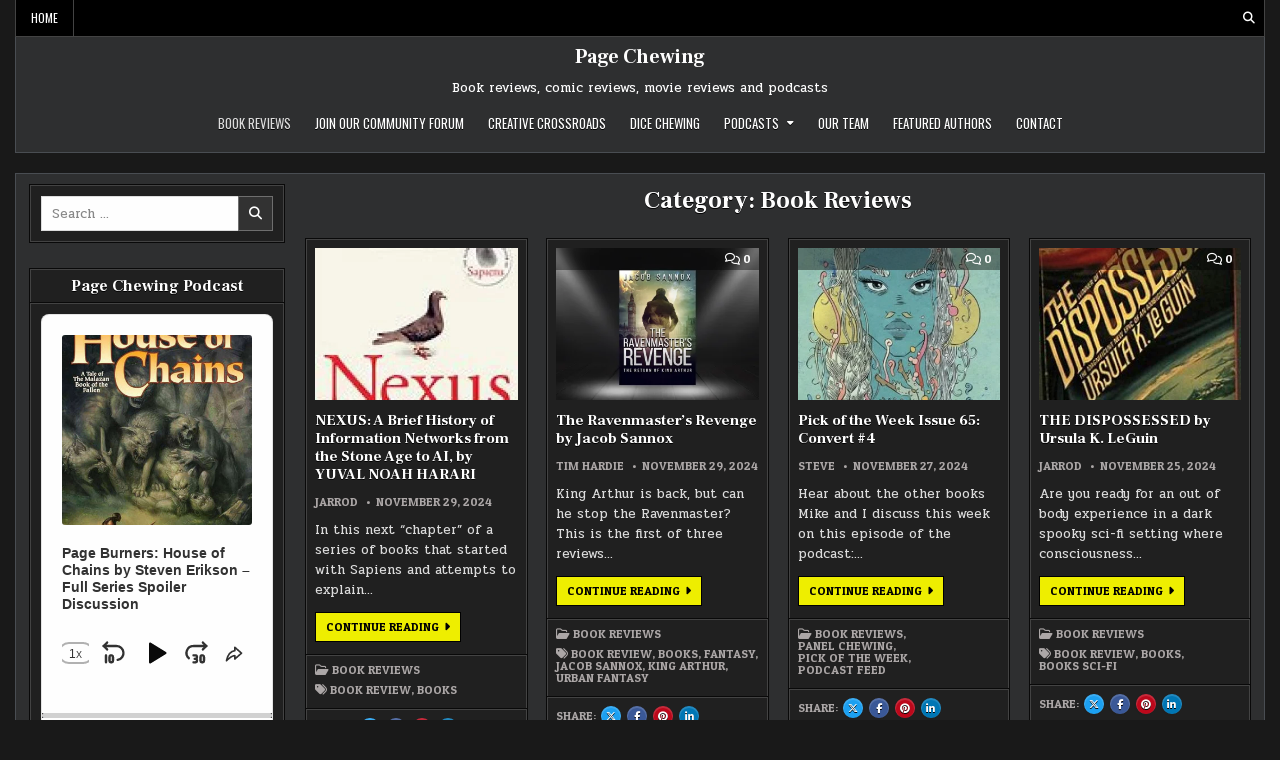

--- FILE ---
content_type: text/html; charset=UTF-8
request_url: https://pagechewing.com/category/bookreviews/page/3/
body_size: 105069
content:
<!DOCTYPE html>
<html dir="ltr" lang="en-US" prefix="og: https://ogp.me/ns#">
<head>
<meta charset="UTF-8">
<meta name="viewport" content="width=device-width, initial-scale=1.0">
<link rel="profile" href="http://gmpg.org/xfn/11">
<title>Book Reviews - Page Chewing - Page 3</title>
<style>
#wpadminbar #wp-admin-bar-wsm_free_top_button .ab-icon:before {
	content: "\f239";
	color: #FF9800;
	top: 3px;
}
</style>
		<!-- All in One SEO 4.9.3 - aioseo.com -->
	<meta name="description" content="- Page 3" />
	<meta name="robots" content="noindex, nofollow, max-image-preview:large" />
	<link rel="canonical" href="https://pagechewing.com/category/bookreviews/" />
	<link rel="prev" href="https://pagechewing.com/category/bookreviews/page/2/" />
	<link rel="next" href="https://pagechewing.com/category/bookreviews/page/4/" />
	<meta name="generator" content="All in One SEO (AIOSEO) 4.9.3" />
		<script type="application/ld+json" class="aioseo-schema">
			{"@context":"https:\/\/schema.org","@graph":[{"@type":"BreadcrumbList","@id":"https:\/\/pagechewing.com\/category\/bookreviews\/page\/3\/#breadcrumblist","itemListElement":[{"@type":"ListItem","@id":"https:\/\/pagechewing.com#listItem","position":1,"name":"Home","item":"https:\/\/pagechewing.com","nextItem":{"@type":"ListItem","@id":"https:\/\/pagechewing.com\/category\/bookreviews\/#listItem","name":"Book Reviews"}},{"@type":"ListItem","@id":"https:\/\/pagechewing.com\/category\/bookreviews\/#listItem","position":2,"name":"Book Reviews","item":"https:\/\/pagechewing.com\/category\/bookreviews\/","nextItem":{"@type":"ListItem","@id":"https:\/\/pagechewing.com\/category\/bookreviews\/page\/3#listItem","name":"Page 3"},"previousItem":{"@type":"ListItem","@id":"https:\/\/pagechewing.com#listItem","name":"Home"}},{"@type":"ListItem","@id":"https:\/\/pagechewing.com\/category\/bookreviews\/page\/3#listItem","position":3,"name":"Page 3","previousItem":{"@type":"ListItem","@id":"https:\/\/pagechewing.com\/category\/bookreviews\/#listItem","name":"Book Reviews"}}]},{"@type":"CollectionPage","@id":"https:\/\/pagechewing.com\/category\/bookreviews\/page\/3\/#collectionpage","url":"https:\/\/pagechewing.com\/category\/bookreviews\/page\/3\/","name":"Book Reviews - Page Chewing - Page 3","description":"- Page 3","inLanguage":"en-US","isPartOf":{"@id":"https:\/\/pagechewing.com\/#website"},"breadcrumb":{"@id":"https:\/\/pagechewing.com\/category\/bookreviews\/page\/3\/#breadcrumblist"}},{"@type":"Organization","@id":"https:\/\/pagechewing.com\/#organization","name":"My WordPress","description":"Book reviews, comic reviews, movie reviews and podcasts","url":"https:\/\/pagechewing.com\/"},{"@type":"WebSite","@id":"https:\/\/pagechewing.com\/#website","url":"https:\/\/pagechewing.com\/","name":"Page Chewing","description":"Book reviews, comic reviews, movie reviews and podcasts","inLanguage":"en-US","publisher":{"@id":"https:\/\/pagechewing.com\/#organization"}}]}
		</script>
		<!-- All in One SEO -->

<link rel='dns-prefetch' href='//fonts.googleapis.com' />
<link rel="alternate" type="application/rss+xml" title="Page Chewing &raquo; Feed" href="https://pagechewing.com/feed/" />
<link rel="alternate" type="application/rss+xml" title="Page Chewing &raquo; Comments Feed" href="https://pagechewing.com/comments/feed/" />
<link rel="alternate" type="application/rss+xml" title="Page Chewing &raquo; Book Reviews Category Feed" href="https://pagechewing.com/category/bookreviews/feed/" />
<style id='wp-img-auto-sizes-contain-inline-css' type='text/css'>
img:is([sizes=auto i],[sizes^="auto," i]){contain-intrinsic-size:3000px 1500px}
/*# sourceURL=wp-img-auto-sizes-contain-inline-css */
</style>
<style id='wp-emoji-styles-inline-css' type='text/css'>

	img.wp-smiley, img.emoji {
		display: inline !important;
		border: none !important;
		box-shadow: none !important;
		height: 1em !important;
		width: 1em !important;
		margin: 0 0.07em !important;
		vertical-align: -0.1em !important;
		background: none !important;
		padding: 0 !important;
	}
/*# sourceURL=wp-emoji-styles-inline-css */
</style>
<style id='wp-block-library-inline-css' type='text/css'>
:root{--wp-block-synced-color:#7a00df;--wp-block-synced-color--rgb:122,0,223;--wp-bound-block-color:var(--wp-block-synced-color);--wp-editor-canvas-background:#ddd;--wp-admin-theme-color:#007cba;--wp-admin-theme-color--rgb:0,124,186;--wp-admin-theme-color-darker-10:#006ba1;--wp-admin-theme-color-darker-10--rgb:0,107,160.5;--wp-admin-theme-color-darker-20:#005a87;--wp-admin-theme-color-darker-20--rgb:0,90,135;--wp-admin-border-width-focus:2px}@media (min-resolution:192dpi){:root{--wp-admin-border-width-focus:1.5px}}.wp-element-button{cursor:pointer}:root .has-very-light-gray-background-color{background-color:#eee}:root .has-very-dark-gray-background-color{background-color:#313131}:root .has-very-light-gray-color{color:#eee}:root .has-very-dark-gray-color{color:#313131}:root .has-vivid-green-cyan-to-vivid-cyan-blue-gradient-background{background:linear-gradient(135deg,#00d084,#0693e3)}:root .has-purple-crush-gradient-background{background:linear-gradient(135deg,#34e2e4,#4721fb 50%,#ab1dfe)}:root .has-hazy-dawn-gradient-background{background:linear-gradient(135deg,#faaca8,#dad0ec)}:root .has-subdued-olive-gradient-background{background:linear-gradient(135deg,#fafae1,#67a671)}:root .has-atomic-cream-gradient-background{background:linear-gradient(135deg,#fdd79a,#004a59)}:root .has-nightshade-gradient-background{background:linear-gradient(135deg,#330968,#31cdcf)}:root .has-midnight-gradient-background{background:linear-gradient(135deg,#020381,#2874fc)}:root{--wp--preset--font-size--normal:16px;--wp--preset--font-size--huge:42px}.has-regular-font-size{font-size:1em}.has-larger-font-size{font-size:2.625em}.has-normal-font-size{font-size:var(--wp--preset--font-size--normal)}.has-huge-font-size{font-size:var(--wp--preset--font-size--huge)}.has-text-align-center{text-align:center}.has-text-align-left{text-align:left}.has-text-align-right{text-align:right}.has-fit-text{white-space:nowrap!important}#end-resizable-editor-section{display:none}.aligncenter{clear:both}.items-justified-left{justify-content:flex-start}.items-justified-center{justify-content:center}.items-justified-right{justify-content:flex-end}.items-justified-space-between{justify-content:space-between}.screen-reader-text{border:0;clip-path:inset(50%);height:1px;margin:-1px;overflow:hidden;padding:0;position:absolute;width:1px;word-wrap:normal!important}.screen-reader-text:focus{background-color:#ddd;clip-path:none;color:#444;display:block;font-size:1em;height:auto;left:5px;line-height:normal;padding:15px 23px 14px;text-decoration:none;top:5px;width:auto;z-index:100000}html :where(.has-border-color){border-style:solid}html :where([style*=border-top-color]){border-top-style:solid}html :where([style*=border-right-color]){border-right-style:solid}html :where([style*=border-bottom-color]){border-bottom-style:solid}html :where([style*=border-left-color]){border-left-style:solid}html :where([style*=border-width]){border-style:solid}html :where([style*=border-top-width]){border-top-style:solid}html :where([style*=border-right-width]){border-right-style:solid}html :where([style*=border-bottom-width]){border-bottom-style:solid}html :where([style*=border-left-width]){border-left-style:solid}html :where(img[class*=wp-image-]){height:auto;max-width:100%}:where(figure){margin:0 0 1em}html :where(.is-position-sticky){--wp-admin--admin-bar--position-offset:var(--wp-admin--admin-bar--height,0px)}@media screen and (max-width:600px){html :where(.is-position-sticky){--wp-admin--admin-bar--position-offset:0px}}

/*# sourceURL=wp-block-library-inline-css */
</style><style id='wp-block-paragraph-inline-css' type='text/css'>
.is-small-text{font-size:.875em}.is-regular-text{font-size:1em}.is-large-text{font-size:2.25em}.is-larger-text{font-size:3em}.has-drop-cap:not(:focus):first-letter{float:left;font-size:8.4em;font-style:normal;font-weight:100;line-height:.68;margin:.05em .1em 0 0;text-transform:uppercase}body.rtl .has-drop-cap:not(:focus):first-letter{float:none;margin-left:.1em}p.has-drop-cap.has-background{overflow:hidden}:root :where(p.has-background){padding:1.25em 2.375em}:where(p.has-text-color:not(.has-link-color)) a{color:inherit}p.has-text-align-left[style*="writing-mode:vertical-lr"],p.has-text-align-right[style*="writing-mode:vertical-rl"]{rotate:180deg}
/*# sourceURL=https://pagechewing.com/wp-includes/blocks/paragraph/style.min.css */
</style>
<style id='wp-block-quote-inline-css' type='text/css'>
.wp-block-quote{box-sizing:border-box;overflow-wrap:break-word}.wp-block-quote.is-large:where(:not(.is-style-plain)),.wp-block-quote.is-style-large:where(:not(.is-style-plain)){margin-bottom:1em;padding:0 1em}.wp-block-quote.is-large:where(:not(.is-style-plain)) p,.wp-block-quote.is-style-large:where(:not(.is-style-plain)) p{font-size:1.5em;font-style:italic;line-height:1.6}.wp-block-quote.is-large:where(:not(.is-style-plain)) cite,.wp-block-quote.is-large:where(:not(.is-style-plain)) footer,.wp-block-quote.is-style-large:where(:not(.is-style-plain)) cite,.wp-block-quote.is-style-large:where(:not(.is-style-plain)) footer{font-size:1.125em;text-align:right}.wp-block-quote>cite{display:block}
/*# sourceURL=https://pagechewing.com/wp-includes/blocks/quote/style.min.css */
</style>
<style id='global-styles-inline-css' type='text/css'>
:root{--wp--preset--aspect-ratio--square: 1;--wp--preset--aspect-ratio--4-3: 4/3;--wp--preset--aspect-ratio--3-4: 3/4;--wp--preset--aspect-ratio--3-2: 3/2;--wp--preset--aspect-ratio--2-3: 2/3;--wp--preset--aspect-ratio--16-9: 16/9;--wp--preset--aspect-ratio--9-16: 9/16;--wp--preset--color--black: #000000;--wp--preset--color--cyan-bluish-gray: #abb8c3;--wp--preset--color--white: #ffffff;--wp--preset--color--pale-pink: #f78da7;--wp--preset--color--vivid-red: #cf2e2e;--wp--preset--color--luminous-vivid-orange: #ff6900;--wp--preset--color--luminous-vivid-amber: #fcb900;--wp--preset--color--light-green-cyan: #7bdcb5;--wp--preset--color--vivid-green-cyan: #00d084;--wp--preset--color--pale-cyan-blue: #8ed1fc;--wp--preset--color--vivid-cyan-blue: #0693e3;--wp--preset--color--vivid-purple: #9b51e0;--wp--preset--gradient--vivid-cyan-blue-to-vivid-purple: linear-gradient(135deg,rgb(6,147,227) 0%,rgb(155,81,224) 100%);--wp--preset--gradient--light-green-cyan-to-vivid-green-cyan: linear-gradient(135deg,rgb(122,220,180) 0%,rgb(0,208,130) 100%);--wp--preset--gradient--luminous-vivid-amber-to-luminous-vivid-orange: linear-gradient(135deg,rgb(252,185,0) 0%,rgb(255,105,0) 100%);--wp--preset--gradient--luminous-vivid-orange-to-vivid-red: linear-gradient(135deg,rgb(255,105,0) 0%,rgb(207,46,46) 100%);--wp--preset--gradient--very-light-gray-to-cyan-bluish-gray: linear-gradient(135deg,rgb(238,238,238) 0%,rgb(169,184,195) 100%);--wp--preset--gradient--cool-to-warm-spectrum: linear-gradient(135deg,rgb(74,234,220) 0%,rgb(151,120,209) 20%,rgb(207,42,186) 40%,rgb(238,44,130) 60%,rgb(251,105,98) 80%,rgb(254,248,76) 100%);--wp--preset--gradient--blush-light-purple: linear-gradient(135deg,rgb(255,206,236) 0%,rgb(152,150,240) 100%);--wp--preset--gradient--blush-bordeaux: linear-gradient(135deg,rgb(254,205,165) 0%,rgb(254,45,45) 50%,rgb(107,0,62) 100%);--wp--preset--gradient--luminous-dusk: linear-gradient(135deg,rgb(255,203,112) 0%,rgb(199,81,192) 50%,rgb(65,88,208) 100%);--wp--preset--gradient--pale-ocean: linear-gradient(135deg,rgb(255,245,203) 0%,rgb(182,227,212) 50%,rgb(51,167,181) 100%);--wp--preset--gradient--electric-grass: linear-gradient(135deg,rgb(202,248,128) 0%,rgb(113,206,126) 100%);--wp--preset--gradient--midnight: linear-gradient(135deg,rgb(2,3,129) 0%,rgb(40,116,252) 100%);--wp--preset--font-size--small: 13px;--wp--preset--font-size--medium: 20px;--wp--preset--font-size--large: 36px;--wp--preset--font-size--x-large: 42px;--wp--preset--spacing--20: 0.44rem;--wp--preset--spacing--30: 0.67rem;--wp--preset--spacing--40: 1rem;--wp--preset--spacing--50: 1.5rem;--wp--preset--spacing--60: 2.25rem;--wp--preset--spacing--70: 3.38rem;--wp--preset--spacing--80: 5.06rem;--wp--preset--shadow--natural: 6px 6px 9px rgba(0, 0, 0, 0.2);--wp--preset--shadow--deep: 12px 12px 50px rgba(0, 0, 0, 0.4);--wp--preset--shadow--sharp: 6px 6px 0px rgba(0, 0, 0, 0.2);--wp--preset--shadow--outlined: 6px 6px 0px -3px rgb(255, 255, 255), 6px 6px rgb(0, 0, 0);--wp--preset--shadow--crisp: 6px 6px 0px rgb(0, 0, 0);}:where(.is-layout-flex){gap: 0.5em;}:where(.is-layout-grid){gap: 0.5em;}body .is-layout-flex{display: flex;}.is-layout-flex{flex-wrap: wrap;align-items: center;}.is-layout-flex > :is(*, div){margin: 0;}body .is-layout-grid{display: grid;}.is-layout-grid > :is(*, div){margin: 0;}:where(.wp-block-columns.is-layout-flex){gap: 2em;}:where(.wp-block-columns.is-layout-grid){gap: 2em;}:where(.wp-block-post-template.is-layout-flex){gap: 1.25em;}:where(.wp-block-post-template.is-layout-grid){gap: 1.25em;}.has-black-color{color: var(--wp--preset--color--black) !important;}.has-cyan-bluish-gray-color{color: var(--wp--preset--color--cyan-bluish-gray) !important;}.has-white-color{color: var(--wp--preset--color--white) !important;}.has-pale-pink-color{color: var(--wp--preset--color--pale-pink) !important;}.has-vivid-red-color{color: var(--wp--preset--color--vivid-red) !important;}.has-luminous-vivid-orange-color{color: var(--wp--preset--color--luminous-vivid-orange) !important;}.has-luminous-vivid-amber-color{color: var(--wp--preset--color--luminous-vivid-amber) !important;}.has-light-green-cyan-color{color: var(--wp--preset--color--light-green-cyan) !important;}.has-vivid-green-cyan-color{color: var(--wp--preset--color--vivid-green-cyan) !important;}.has-pale-cyan-blue-color{color: var(--wp--preset--color--pale-cyan-blue) !important;}.has-vivid-cyan-blue-color{color: var(--wp--preset--color--vivid-cyan-blue) !important;}.has-vivid-purple-color{color: var(--wp--preset--color--vivid-purple) !important;}.has-black-background-color{background-color: var(--wp--preset--color--black) !important;}.has-cyan-bluish-gray-background-color{background-color: var(--wp--preset--color--cyan-bluish-gray) !important;}.has-white-background-color{background-color: var(--wp--preset--color--white) !important;}.has-pale-pink-background-color{background-color: var(--wp--preset--color--pale-pink) !important;}.has-vivid-red-background-color{background-color: var(--wp--preset--color--vivid-red) !important;}.has-luminous-vivid-orange-background-color{background-color: var(--wp--preset--color--luminous-vivid-orange) !important;}.has-luminous-vivid-amber-background-color{background-color: var(--wp--preset--color--luminous-vivid-amber) !important;}.has-light-green-cyan-background-color{background-color: var(--wp--preset--color--light-green-cyan) !important;}.has-vivid-green-cyan-background-color{background-color: var(--wp--preset--color--vivid-green-cyan) !important;}.has-pale-cyan-blue-background-color{background-color: var(--wp--preset--color--pale-cyan-blue) !important;}.has-vivid-cyan-blue-background-color{background-color: var(--wp--preset--color--vivid-cyan-blue) !important;}.has-vivid-purple-background-color{background-color: var(--wp--preset--color--vivid-purple) !important;}.has-black-border-color{border-color: var(--wp--preset--color--black) !important;}.has-cyan-bluish-gray-border-color{border-color: var(--wp--preset--color--cyan-bluish-gray) !important;}.has-white-border-color{border-color: var(--wp--preset--color--white) !important;}.has-pale-pink-border-color{border-color: var(--wp--preset--color--pale-pink) !important;}.has-vivid-red-border-color{border-color: var(--wp--preset--color--vivid-red) !important;}.has-luminous-vivid-orange-border-color{border-color: var(--wp--preset--color--luminous-vivid-orange) !important;}.has-luminous-vivid-amber-border-color{border-color: var(--wp--preset--color--luminous-vivid-amber) !important;}.has-light-green-cyan-border-color{border-color: var(--wp--preset--color--light-green-cyan) !important;}.has-vivid-green-cyan-border-color{border-color: var(--wp--preset--color--vivid-green-cyan) !important;}.has-pale-cyan-blue-border-color{border-color: var(--wp--preset--color--pale-cyan-blue) !important;}.has-vivid-cyan-blue-border-color{border-color: var(--wp--preset--color--vivid-cyan-blue) !important;}.has-vivid-purple-border-color{border-color: var(--wp--preset--color--vivid-purple) !important;}.has-vivid-cyan-blue-to-vivid-purple-gradient-background{background: var(--wp--preset--gradient--vivid-cyan-blue-to-vivid-purple) !important;}.has-light-green-cyan-to-vivid-green-cyan-gradient-background{background: var(--wp--preset--gradient--light-green-cyan-to-vivid-green-cyan) !important;}.has-luminous-vivid-amber-to-luminous-vivid-orange-gradient-background{background: var(--wp--preset--gradient--luminous-vivid-amber-to-luminous-vivid-orange) !important;}.has-luminous-vivid-orange-to-vivid-red-gradient-background{background: var(--wp--preset--gradient--luminous-vivid-orange-to-vivid-red) !important;}.has-very-light-gray-to-cyan-bluish-gray-gradient-background{background: var(--wp--preset--gradient--very-light-gray-to-cyan-bluish-gray) !important;}.has-cool-to-warm-spectrum-gradient-background{background: var(--wp--preset--gradient--cool-to-warm-spectrum) !important;}.has-blush-light-purple-gradient-background{background: var(--wp--preset--gradient--blush-light-purple) !important;}.has-blush-bordeaux-gradient-background{background: var(--wp--preset--gradient--blush-bordeaux) !important;}.has-luminous-dusk-gradient-background{background: var(--wp--preset--gradient--luminous-dusk) !important;}.has-pale-ocean-gradient-background{background: var(--wp--preset--gradient--pale-ocean) !important;}.has-electric-grass-gradient-background{background: var(--wp--preset--gradient--electric-grass) !important;}.has-midnight-gradient-background{background: var(--wp--preset--gradient--midnight) !important;}.has-small-font-size{font-size: var(--wp--preset--font-size--small) !important;}.has-medium-font-size{font-size: var(--wp--preset--font-size--medium) !important;}.has-large-font-size{font-size: var(--wp--preset--font-size--large) !important;}.has-x-large-font-size{font-size: var(--wp--preset--font-size--x-large) !important;}
/*# sourceURL=global-styles-inline-css */
</style>

<style id='classic-theme-styles-inline-css' type='text/css'>
/*! This file is auto-generated */
.wp-block-button__link{color:#fff;background-color:#32373c;border-radius:9999px;box-shadow:none;text-decoration:none;padding:calc(.667em + 2px) calc(1.333em + 2px);font-size:1.125em}.wp-block-file__button{background:#32373c;color:#fff;text-decoration:none}
/*# sourceURL=/wp-includes/css/classic-themes.min.css */
</style>
<link rel='stylesheet' id='secondline-psb-subscribe-button-styles-css' href='https://pagechewing.com/wp-content/plugins/podcast-subscribe-buttons/assets/css/secondline-psb-styles.css?ver=6.9' type='text/css' media='all' />
<link rel='stylesheet' id='super-rss-reader-css' href='https://pagechewing.com/wp-content/plugins/super-rss-reader/public/css/style.min.css?ver=5.4' type='text/css' media='all' />
<link rel='stylesheet' id='wsm-style-css' href='https://pagechewing.com/wp-content/plugins/wp-stats-manager/css/style.css?ver=1.2' type='text/css' media='all' />
<link rel='stylesheet' id='wp-pagenavi-css' href='https://pagechewing.com/wp-content/plugins/wp-pagenavi/pagenavi-css.css?ver=2.70' type='text/css' media='all' />
<link rel='stylesheet' id='gridnext-maincss-css' href='https://pagechewing.com/wp-content/themes/gridnext/style.css' type='text/css' media='all' />
<link rel='stylesheet' id='fontawesome-css' href='https://pagechewing.com/wp-content/themes/gridnext/assets/css/all.min.css' type='text/css' media='all' />
<link rel='stylesheet' id='gridnext-webfont-css' href='//fonts.googleapis.com/css?family=Oswald:400,700|Frank+Ruhl+Libre:400,700|Pridi:400,700|Patua+One&#038;display=swap' type='text/css' media='all' />
<script type="text/javascript" src="https://pagechewing.com/wp-includes/js/jquery/jquery.min.js?ver=3.7.1" id="jquery-core-js"></script>
<script type="text/javascript" src="https://pagechewing.com/wp-includes/js/jquery/jquery-migrate.min.js?ver=3.4.1" id="jquery-migrate-js"></script>
<script type="text/javascript" src="https://pagechewing.com/wp-content/plugins/super-rss-reader/public/js/jquery.easy-ticker.min.js?ver=5.4" id="jquery-easy-ticker-js"></script>
<script type="text/javascript" src="https://pagechewing.com/wp-content/plugins/super-rss-reader/public/js/script.min.js?ver=5.4" id="super-rss-reader-js"></script>
<link rel="https://api.w.org/" href="https://pagechewing.com/wp-json/" /><link rel="alternate" title="JSON" type="application/json" href="https://pagechewing.com/wp-json/wp/v2/categories/12" /><link rel="EditURI" type="application/rsd+xml" title="RSD" href="https://pagechewing.com/xmlrpc.php?rsd" />
<meta name="generator" content="WordPress 6.9" />
        <style>
            :root {
                --tpg-primary-color: #0d6efd;
                --tpg-secondary-color: #0654c4;
                --tpg-primary-light: #c4d0ff
            }

                        body .rt-tpg-container .rt-loading,
            body #bottom-script-loader .rt-ball-clip-rotate {
                color: #0367bf !important;
            }

                    </style>
		            <style>
                .rt-container-fluid {
                    position: relative;
                }

                .rt-tpg-container .tpg-pre-loader {
                    position: relative;
                    overflow: hidden;
                }

                .rt-tpg-container .rt-loading-overlay {
                    opacity: 0;
                    visibility: hidden;
                    position: absolute;
                    top: 0;
                    left: 0;
                    width: 100%;
                    height: 100%;
                    z-index: 1;
                    background-color: #fff;
                }

                .rt-tpg-container .rt-loading {
                    color: var(--tpg-primary-color);
                    position: absolute;
                    top: 40%;
                    left: 50%;
                    margin-left: -16px;
                    z-index: 2;
                    opacity: 0;
                    visibility: hidden;
                }

                .rt-tpg-container .tpg-pre-loader .rt-loading-overlay {
                    opacity: 0.8;
                    visibility: visible;
                }

                .tpg-carousel-main .tpg-pre-loader .rt-loading-overlay {
                    opacity: 1;
                }

                .rt-tpg-container .tpg-pre-loader .rt-loading {
                    opacity: 1;
                    visibility: visible;
                }


                #bottom-script-loader {
                    position: absolute;
                    width: calc(100% + 60px);
                    height: calc(100% + 60px);
                    z-index: 999;
                    background: rgba(255, 255, 255, 0.95);
                    margin: -30px;
                }

                #bottom-script-loader .rt-ball-clip-rotate {
                    color: var(--tpg-primary-color);
                    position: absolute;
                    top: 80px;
                    left: 50%;
                    margin-left: -16px;
                    z-index: 2;
                }

                .tpg-el-main-wrapper.loading {
                    min-height: 300px;
                    transition: 0.4s;
                }

                .tpg-el-main-wrapper.loading::before {
                    width: 32px;
                    height: 32px;
                    display: inline-block;
                    float: none;
                    border: 2px solid currentColor;
                    background: transparent;
                    border-bottom-color: transparent;
                    border-radius: 100%;
                    -webkit-animation: ball-clip-rotate 0.75s linear infinite;
                    -moz-animation: ball-clip-rotate 0.75s linear infinite;
                    -o-animation: ball-clip-rotate 0.75s linear infinite;
                    animation: ball-clip-rotate 0.75s linear infinite;
                    left: 50%;
                    top: 50%;
                    position: absolute;
                    z-index: 9999999999;
                    color: red;
                }


                .rt-tpg-container .slider-main-wrapper,
                .tpg-el-main-wrapper .slider-main-wrapper {
                    opacity: 0;
                }

                .md-modal {
                    visibility: hidden;
                }

                .md-modal.md-show {
                    visibility: visible;
                }

                .builder-content.content-invisible {
                    visibility: hidden;
                }

                .rt-tpg-container > *:not(.bottom-script-loader, .slider-main-wrapper) {
                    opacity: 0;
                }

                .rt-popup-content .rt-tpg-container > *:not(.bottom-script-loader, .slider-main-wrapper) {
                    opacity: 1;
                }

            </style>

            <script>
                jQuery(document).ready(function () {
                    setTimeout(function () {
                        jQuery('.rt-tpg-container > *:not(.bottom-script-loader, .slider-main-wrapper)').animate({ 'opacity': 1 })
                    }, 100)
                })

                jQuery(window).on('elementor/frontend/init', function () {
                    if (elementorFrontend.isEditMode()) {
                        elementorFrontend.hooks.addAction('frontend/element_ready/widget', function () {
                            jQuery('.rt-tpg-container > *:not(.bottom-script-loader, .slider-main-wrapper)').animate({ 'opacity': 1 })
                        })
                    }
                })
            </script>
		
        <!-- Wordpress Stats Manager -->
        <script type="text/javascript">
            var _wsm = _wsm || [];
            _wsm.push(['trackPageView']);
            _wsm.push(['enableLinkTracking']);
            _wsm.push(['enableHeartBeatTimer']);
            (function() {
                var u = "https://pagechewing.com/wp-content/plugins/wp-stats-manager/";
                _wsm.push(['setUrlReferrer', ""]);
                _wsm.push(['setTrackerUrl', "https://pagechewing.com/?wmcAction=wmcTrack"]);
                _wsm.push(['setSiteId', "1"]);
                _wsm.push(['setPageId', "0"]);
                _wsm.push(['setWpUserId', "0"]);
                var d = document,
                    g = d.createElement('script'),
                    s = d.getElementsByTagName('script')[0];
                g.type = 'text/javascript';
                g.async = true;
                g.defer = true;
                g.src = u + 'js/wsm_new.js';
                s.parentNode.insertBefore(g, s);
            })();
        </script>
        <!-- End Wordpress Stats Manager Code -->
		<style type="text/css">.pp-podcast {opacity: 0;}</style>
		<!-- Analytics by WP Statistics - https://wp-statistics.com -->
<style type="text/css">.recentcomments a{display:inline !important;padding:0 !important;margin:0 !important;}</style>    <style type="text/css">
            .gridnext-site-title, .gridnext-site-title a, .gridnext-site-description {color: #ffffff;}
        </style>
    <link rel="icon" href="https://pagechewing.com/wp-content/uploads/2025/10/cropped-Copy-of-Page-Chewing-Logo-3-scaled-1-32x32.png" sizes="32x32" />
<link rel="icon" href="https://pagechewing.com/wp-content/uploads/2025/10/cropped-Copy-of-Page-Chewing-Logo-3-scaled-1-192x192.png" sizes="192x192" />
<link rel="apple-touch-icon" href="https://pagechewing.com/wp-content/uploads/2025/10/cropped-Copy-of-Page-Chewing-Logo-3-scaled-1-180x180.png" />
<meta name="msapplication-TileImage" content="https://pagechewing.com/wp-content/uploads/2025/10/cropped-Copy-of-Page-Chewing-Logo-3-scaled-1-270x270.png" />
<link rel='stylesheet' id='pppublic-css' href='https://pagechewing.com/wp-content/plugins/podcast-player/frontend/css/podcast-player-public.css?ver=7.9.13' type='text/css' media='all' />
</head>

<body class="archive paged category category-bookreviews category-12 paged-3 category-paged-3 wp-theme-gridnext rttpg rttpg-7.8.8 radius-frontend rttpg-body-wrap eio-default gridnext-group-blog gridnext-animated gridnext-fadein gridnext-theme-is-active gridnext-layout-type-boxed gridnext-masonry-inactive gridnext-flexbox-grid gridnext-header-full-active gridnext-primary-menu-active gridnext-primary-mobile-menu-active gridnext-secondary-menu-active gridnext-secondary-mobile-menu-active gridnext-secondary-menu-before-header gridnext-social-buttons-active gridnext-table-css-active gridnext-uc-links" id="gridnext-site-body" itemscope="itemscope" itemtype="http://schema.org/WebPage">
<a class="skip-link screen-reader-text" href="#gridnext-posts-wrapper">Skip to content</a>


<div class="gridnext-outer-wrapper">
<div class="gridnext-container gridnext-secondary-menu-container gridnext-clearfix">
<div class="gridnext-secondary-menu-container-inside gridnext-clearfix">
<nav class="gridnext-nav-secondary" id="gridnext-secondary-navigation" itemscope="itemscope" itemtype="http://schema.org/SiteNavigationElement" role="navigation" aria-label="Secondary Menu">
<button class="gridnext-secondary-responsive-menu-icon" aria-controls="gridnext-menu-secondary-navigation" aria-expanded="false">Menu</button>
<ul id="gridnext-menu-secondary-navigation" class="gridnext-secondary-nav-menu gridnext-menu-secondary gridnext-clearfix"><li id="menu-item-110" class="menu-item menu-item-type-custom menu-item-object-custom menu-item-110"><a href="/">Home</a></li>
</ul>

<div class='gridnext-header-social-icons'>
                                                                                                                                                                                                                                                                                    <a href="#" class="gridnext-header-social-icon-search" aria-label="Search Button"><i class="fas fa-search" aria-hidden="true" title="Search"></i></a></div>


<div id="gridnext-search-overlay-wrap" class="gridnext-search-overlay">
  <div class="gridnext-search-overlay-content">
    
<form role="search" method="get" class="gridnext-search-form" action="https://pagechewing.com/">
<label>
    <span class="gridnext-sr-only">Search for:</span>
    <input type="search" class="gridnext-search-field" placeholder="Search &hellip;" value="" name="s" />
</label>
<input type="submit" class="gridnext-search-submit" value="&#xf002;" />
</form>  </div>
  <button class="gridnext-search-closebtn" aria-label="Close Search" title="Close Search">&#xD7;</button>
</div>
</nav>
</div>
</div>
</div>


<div class="gridnext-site-header gridnext-container" id="gridnext-header" itemscope="itemscope" itemtype="http://schema.org/WPHeader" role="banner">
<div class="gridnext-head-content gridnext-clearfix" id="gridnext-head-content">

<div class="gridnext-outer-wrapper">
<div class="gridnext-header-inside gridnext-clearfix">
<div class="gridnext-header-inside-content gridnext-clearfix">
<div class="gridnext-header-inside-container">

<div class="gridnext-logo">
    <div class="site-branding">
                  <p class="gridnext-site-title"><a href="https://pagechewing.com/" rel="home">Page Chewing</a></p>
            <p class="gridnext-site-description">Book reviews, comic reviews, movie reviews and podcasts</p>        </div>
</div>

<div class="gridnext-header-menu">
<div class="gridnext-container gridnext-primary-menu-container gridnext-clearfix">
<div class="gridnext-primary-menu-container-inside gridnext-clearfix">
<nav class="gridnext-nav-primary" id="gridnext-primary-navigation" itemscope="itemscope" itemtype="http://schema.org/SiteNavigationElement" role="navigation" aria-label="Primary Menu">
<button class="gridnext-primary-responsive-menu-icon" aria-controls="gridnext-menu-primary-navigation" aria-expanded="false">Menu</button>
<ul id="gridnext-menu-primary-navigation" class="gridnext-primary-nav-menu gridnext-menu-primary gridnext-clearfix"><li id="menu-item-2834" class="menu-item menu-item-type-taxonomy menu-item-object-category current-menu-item menu-item-2834"><a href="https://pagechewing.com/category/bookreviews/" aria-current="page">Book Reviews</a></li>
<li id="menu-item-1525" class="menu-item menu-item-type-custom menu-item-object-custom menu-item-1525"><a href="https://www.pagechewing.com/forum/">Join Our Community Forum</a></li>
<li id="menu-item-2841" class="menu-item menu-item-type-taxonomy menu-item-object-category menu-item-2841"><a href="https://pagechewing.com/category/creative-crossroads/">Creative Crossroads</a></li>
<li id="menu-item-2842" class="menu-item menu-item-type-taxonomy menu-item-object-category menu-item-2842"><a href="https://pagechewing.com/category/dice-chewing/">Dice Chewing</a></li>
<li id="menu-item-2837" class="menu-item menu-item-type-taxonomy menu-item-object-category menu-item-has-children menu-item-2837"><a href="https://pagechewing.com/category/podcastfeed/">Podcasts</a>
<ul class="sub-menu">
	<li id="menu-item-4383" class="menu-item menu-item-type-custom menu-item-object-custom menu-item-4383"><a href="https://pagechewing.buzzsprout.com">Page Chewing</a></li>
	<li id="menu-item-4384" class="menu-item menu-item-type-custom menu-item-object-custom menu-item-4384"><a href="https://www.buzzsprout.com/2235582">Film Chewing</a></li>
	<li id="menu-item-4385" class="menu-item menu-item-type-custom menu-item-object-custom menu-item-4385"><a href="https://podcasters.spotify.com/pod/show/brightthreads">Speculative Speculations</a></li>
</ul>
</li>
<li id="menu-item-12" class="menu-item menu-item-type-post_type menu-item-object-page menu-item-12"><a href="https://pagechewing.com/about/">Our Team</a></li>
<li id="menu-item-3489" class="menu-item menu-item-type-post_type menu-item-object-page menu-item-3489"><a href="https://pagechewing.com/featured-authors/">Featured Authors</a></li>
<li id="menu-item-150" class="menu-item menu-item-type-post_type menu-item-object-page menu-item-150"><a href="https://pagechewing.com/contact/">Contact</a></li>
</ul></nav>
</div>
</div>
</div>

</div>
</div>
</div>
</div>

</div><!--/#gridnext-head-content -->
</div><!--/#gridnext-header -->


<div id="gridnext-header-end"></div>




<div class="gridnext-outer-wrapper" id="gridnext-wrapper-outside">

<div class="gridnext-container gridnext-clearfix" id="gridnext-wrapper">
<div class="gridnext-content-wrapper gridnext-clearfix" id="gridnext-content-wrapper">
<div class="gridnext-main-wrapper gridnext-clearfix" id="gridnext-main-wrapper" itemscope="itemscope" itemtype="http://schema.org/Blog" role="main">
<div class="theiaStickySidebar">
<div class="gridnext-main-wrapper-inside gridnext-clearfix">




<div class="gridnext-left-right-wrapper gridnext-clearfix">



</div>


<div class="gridnext-posts-wrapper" id="gridnext-posts-wrapper">

<div class="gridnext-page-header-outside">
<header class="gridnext-page-header">
<div class="gridnext-page-header-inside">
<h1 class="page-title">Category: <span>Book Reviews</span></h1></div>
</header>
</div>

<div class="gridnext-posts-content">


    
    <div class="gridnext-posts gridnext-posts-grid">
    
        
<div id="post-3666" class="gridnext-grid-post gridnext-4-col">
<div class="gridnext-grid-post-inside">

                <div class="gridnext-grid-post-thumbnail gridnext-grid-post-block">
                    <a href="https://pagechewing.com/nexus-a-brief-history-of-information-networks-from-the-stone-age-to-ai-by-yuval-noah-harari/" class="gridnext-grid-post-thumbnail-link" title="Permanent Link to NEXUS: A Brief History of Information Networks from the Stone Age to AI, by YUVAL NOAH HARARI"><img width="360" height="270" src="[data-uri]" data-lazy-type="image" data-lazy-src="https://pagechewing.com/wp-content/uploads/2024/11/Nexus-360x270.jpg" class="lazy lazy-hidden gridnext-grid-post-thumbnail-img wp-post-image" alt="" title="NEXUS: A Brief History of Information Networks from the Stone Age to AI, by YUVAL NOAH HARARI" decoding="async" fetchpriority="high" /><noscript><img width="360" height="270" src="https://pagechewing.com/wp-content/uploads/2024/11/Nexus-360x270.jpg" class="gridnext-grid-post-thumbnail-img wp-post-image" alt="" title="NEXUS: A Brief History of Information Networks from the Stone Age to AI, by YUVAL NOAH HARARI" decoding="async" fetchpriority="high" /></noscript></a>
                            </div>
        
                <div class="gridnext-grid-post-header gridnext-grid-post-block gridnext-clearfix"><h3 class="gridnext-grid-post-title"><a href="https://pagechewing.com/nexus-a-brief-history-of-information-networks-from-the-stone-age-to-ai-by-yuval-noah-harari/" rel="bookmark">NEXUS: A Brief History of Information Networks from the Stone Age to AI, by YUVAL NOAH HARARI</a></h3></div>
        
                <div class="gridnext-grid-header-meta gridnext-grid-post-block">
    <div class="gridnext-grid-header-meta-inside">
    <span class="gridnext-grid-post-author gridnext-grid-post-meta"><i class="far fa-user" aria-hidden="true"></i><a href="https://pagechewing.com/author/the-fantasy-thinker/">Jarrod</a></span>    <span class="gridnext-grid-post-date gridnext-grid-post-meta"><i class="far fa-calendar-alt" aria-hidden="true"></i>November 29, 2024</span>    </div>
    </div>
    
        <div class="gridnext-grid-post-snippet gridnext-grid-post-block"><div class="gridnext-grid-post-snippet-inside"><p>In this next “chapter” of a series of books that started with Sapiens and attempts to explain&#8230;</p>
</div></div>    
    <div class="gridnext-grid-post-readmore gridnext-grid-post-block"><a href="https://pagechewing.com/nexus-a-brief-history-of-information-networks-from-the-stone-age-to-ai-by-yuval-noah-harari/">Continue Reading<span class="gridnext-sr-only"> NEXUS: A Brief History of Information Networks from the Stone Age to AI, by YUVAL NOAH HARARI</span></a></div>
            <div class="gridnext-grid-footer-meta gridnext-grid-post-block">
    <div class="gridnext-grid-footer-meta-inside">
                    <span class="gridnext-summary-post-cat-links gridnext-grid-footer-meta-block"><i class="far fa-folder-open" aria-hidden="true"></i><a href="https://pagechewing.com/category/bookreviews/" rel="category tag">Book Reviews</a></span>
                            <span class="gridnext-summary-post-tags-links gridnext-grid-footer-meta-block"><i class="fas fa-tags" aria-hidden="true"></i><a href="https://pagechewing.com/tag/book-review/" rel="tag">book review</a>, <a href="https://pagechewing.com/tag/books/" rel="tag">Books</a></span>
                </div>
    </div>
        
    <div class="gridnext-small-share-buttons gridnext-grid-post-block gridnext-clearfix"><div class="gridnext-small-share-buttons-inside gridnext-clearfix"><span class="gridnext-small-share-text">Share: </span><a class="gridnext-small-share-buttons-twitter" href="https://x.com/intent/post?text=NEXUS%3A%20A%20Brief%20History%20of%20Information%20Networks%20from%20the%20Stone%20Age%20to%20AI%2C%20by%20YUVAL%20NOAH%20HARARI&#038;url=https%3A%2F%2Fpagechewing.com%2Fnexus-a-brief-history-of-information-networks-from-the-stone-age-to-ai-by-yuval-noah-harari%2F" target="_blank" rel="nofollow" title="Share this on X : NEXUS: A Brief History of Information Networks from the Stone Age to AI, by YUVAL NOAH HARARI"><i class="fab fa-x-twitter" aria-hidden="true"></i><span class="gridnext-sr-only"> Share this on X : NEXUS: A Brief History of Information Networks from the Stone Age to AI, by YUVAL NOAH HARARI</span></a><a class="gridnext-small-share-buttons-facebook" href="https://www.facebook.com/sharer.php?u=https%3A%2F%2Fpagechewing.com%2Fnexus-a-brief-history-of-information-networks-from-the-stone-age-to-ai-by-yuval-noah-harari%2F" target="_blank" rel="nofollow" title="Share this on Facebook : NEXUS: A Brief History of Information Networks from the Stone Age to AI, by YUVAL NOAH HARARI"><i class="fab fa-facebook-f" aria-hidden="true"></i><span class="gridnext-sr-only"> Share this on Facebook : NEXUS: A Brief History of Information Networks from the Stone Age to AI, by YUVAL NOAH HARARI</span></a><a class="gridnext-small-share-buttons-pinterest" href="https://pinterest.com/pin/create/button/?url=https%3A%2F%2Fpagechewing.com%2Fnexus-a-brief-history-of-information-networks-from-the-stone-age-to-ai-by-yuval-noah-harari%2F&#038;media=https://pagechewing.com/wp-content/uploads/2024/11/Nexus.jpg&#038;description=NEXUS%3A%20A%20Brief%20History%20of%20Information%20Networks%20from%20the%20Stone%20Age%20to%20AI%2C%20by%20YUVAL%20NOAH%20HARARI" target="_blank" rel="nofollow" title="Share this on Pinterest : NEXUS: A Brief History of Information Networks from the Stone Age to AI, by YUVAL NOAH HARARI"><i class="fab fa-pinterest" aria-hidden="true"></i><span class="gridnext-sr-only"> Share this on Pinterest : NEXUS: A Brief History of Information Networks from the Stone Age to AI, by YUVAL NOAH HARARI</span></a><a class="gridnext-small-share-buttons-linkedin" href="https://www.linkedin.com/shareArticle?mini=true&#038;title=NEXUS%3A%20A%20Brief%20History%20of%20Information%20Networks%20from%20the%20Stone%20Age%20to%20AI%2C%20by%20YUVAL%20NOAH%20HARARI&#038;url=https%3A%2F%2Fpagechewing.com%2Fnexus-a-brief-history-of-information-networks-from-the-stone-age-to-ai-by-yuval-noah-harari%2F" target="_blank" rel="nofollow" title="Share this on Linkedin : NEXUS: A Brief History of Information Networks from the Stone Age to AI, by YUVAL NOAH HARARI"><i class="fab fa-linkedin-in" aria-hidden="true"></i><span class="gridnext-sr-only"> Share this on Linkedin : NEXUS: A Brief History of Information Networks from the Stone Age to AI, by YUVAL NOAH HARARI</span></a></div></div>
</div>
</div>
    
        
<div id="post-3607" class="gridnext-grid-post gridnext-4-col">
<div class="gridnext-grid-post-inside">

                <div class="gridnext-grid-post-thumbnail gridnext-grid-post-block">
                    <a href="https://pagechewing.com/the-ravenmasters-revenge-by-jacob-sannox/" class="gridnext-grid-post-thumbnail-link" title="Permanent Link to The Ravenmaster&#8217;s Revenge by Jacob Sannox"><img width="360" height="270" src="[data-uri]" data-lazy-type="image" data-lazy-src="https://pagechewing.com/wp-content/uploads/2024/11/The-Ravenmasters-Revenge-Banner-360x270.png" class="lazy lazy-hidden gridnext-grid-post-thumbnail-img wp-post-image" alt="" title="The Ravenmaster&#8217;s Revenge by Jacob Sannox" decoding="async" /><noscript><img width="360" height="270" src="https://pagechewing.com/wp-content/uploads/2024/11/The-Ravenmasters-Revenge-Banner-360x270.png" class="gridnext-grid-post-thumbnail-img wp-post-image" alt="" title="The Ravenmaster&#8217;s Revenge by Jacob Sannox" decoding="async" /></noscript></a>
                            <div class="gridnext-grid-media-data gridnext-clearfix">
            <span class="gridnext-grid-post-comments gridnext-grid-post-comments-small gridnext-grid-media-data-meta"><i class="far fa-comments" aria-hidden="true"></i>&nbsp;<a href="https://pagechewing.com/the-ravenmasters-revenge-by-jacob-sannox/#respond">0<span class="gridnext-sr-only"> Comment on The Ravenmaster&#8217;s Revenge by Jacob Sannox</span></a></span>
            </div>
        </div>
        
                <div class="gridnext-grid-post-header gridnext-grid-post-block gridnext-clearfix"><h3 class="gridnext-grid-post-title"><a href="https://pagechewing.com/the-ravenmasters-revenge-by-jacob-sannox/" rel="bookmark">The Ravenmaster&#8217;s Revenge by Jacob Sannox</a></h3></div>
        
                <div class="gridnext-grid-header-meta gridnext-grid-post-block">
    <div class="gridnext-grid-header-meta-inside">
    <span class="gridnext-grid-post-author gridnext-grid-post-meta"><i class="far fa-user" aria-hidden="true"></i><a href="https://pagechewing.com/author/tim-hardie/">Tim Hardie</a></span>    <span class="gridnext-grid-post-date gridnext-grid-post-meta"><i class="far fa-calendar-alt" aria-hidden="true"></i>November 29, 2024</span>    </div>
    </div>
    
        <div class="gridnext-grid-post-snippet gridnext-grid-post-block"><div class="gridnext-grid-post-snippet-inside"><p>King Arthur is back, but can he stop the Ravenmaster? This is the first of three reviews&#8230;</p>
</div></div>    
    <div class="gridnext-grid-post-readmore gridnext-grid-post-block"><a href="https://pagechewing.com/the-ravenmasters-revenge-by-jacob-sannox/">Continue Reading<span class="gridnext-sr-only"> The Ravenmaster&#8217;s Revenge by Jacob Sannox</span></a></div>
            <div class="gridnext-grid-footer-meta gridnext-grid-post-block">
    <div class="gridnext-grid-footer-meta-inside">
                    <span class="gridnext-summary-post-cat-links gridnext-grid-footer-meta-block"><i class="far fa-folder-open" aria-hidden="true"></i><a href="https://pagechewing.com/category/bookreviews/" rel="category tag">Book Reviews</a></span>
                            <span class="gridnext-summary-post-tags-links gridnext-grid-footer-meta-block"><i class="fas fa-tags" aria-hidden="true"></i><a href="https://pagechewing.com/tag/book-review/" rel="tag">book review</a>, <a href="https://pagechewing.com/tag/books/" rel="tag">Books</a>, <a href="https://pagechewing.com/tag/fantasy/" rel="tag">Fantasy</a>, <a href="https://pagechewing.com/tag/jacob-sannox/" rel="tag">Jacob Sannox</a>, <a href="https://pagechewing.com/tag/king-arthur/" rel="tag">King Arthur</a>, <a href="https://pagechewing.com/tag/urban-fantasy/" rel="tag">Urban Fantasy</a></span>
                </div>
    </div>
        
    <div class="gridnext-small-share-buttons gridnext-grid-post-block gridnext-clearfix"><div class="gridnext-small-share-buttons-inside gridnext-clearfix"><span class="gridnext-small-share-text">Share: </span><a class="gridnext-small-share-buttons-twitter" href="https://x.com/intent/post?text=The%20Ravenmaster%26%238217%3Bs%20Revenge%20by%20Jacob%20Sannox&#038;url=https%3A%2F%2Fpagechewing.com%2Fthe-ravenmasters-revenge-by-jacob-sannox%2F" target="_blank" rel="nofollow" title="Share this on X : The Ravenmaster&#8217;s Revenge by Jacob Sannox"><i class="fab fa-x-twitter" aria-hidden="true"></i><span class="gridnext-sr-only"> Share this on X : The Ravenmaster&#8217;s Revenge by Jacob Sannox</span></a><a class="gridnext-small-share-buttons-facebook" href="https://www.facebook.com/sharer.php?u=https%3A%2F%2Fpagechewing.com%2Fthe-ravenmasters-revenge-by-jacob-sannox%2F" target="_blank" rel="nofollow" title="Share this on Facebook : The Ravenmaster&#8217;s Revenge by Jacob Sannox"><i class="fab fa-facebook-f" aria-hidden="true"></i><span class="gridnext-sr-only"> Share this on Facebook : The Ravenmaster&#8217;s Revenge by Jacob Sannox</span></a><a class="gridnext-small-share-buttons-pinterest" href="https://pinterest.com/pin/create/button/?url=https%3A%2F%2Fpagechewing.com%2Fthe-ravenmasters-revenge-by-jacob-sannox%2F&#038;media=https://pagechewing.com/wp-content/uploads/2024/11/The-Ravenmasters-Revenge-Banner.png&#038;description=The%20Ravenmaster%26%238217%3Bs%20Revenge%20by%20Jacob%20Sannox" target="_blank" rel="nofollow" title="Share this on Pinterest : The Ravenmaster&#8217;s Revenge by Jacob Sannox"><i class="fab fa-pinterest" aria-hidden="true"></i><span class="gridnext-sr-only"> Share this on Pinterest : The Ravenmaster&#8217;s Revenge by Jacob Sannox</span></a><a class="gridnext-small-share-buttons-linkedin" href="https://www.linkedin.com/shareArticle?mini=true&#038;title=The%20Ravenmaster%26%238217%3Bs%20Revenge%20by%20Jacob%20Sannox&#038;url=https%3A%2F%2Fpagechewing.com%2Fthe-ravenmasters-revenge-by-jacob-sannox%2F" target="_blank" rel="nofollow" title="Share this on Linkedin : The Ravenmaster&#8217;s Revenge by Jacob Sannox"><i class="fab fa-linkedin-in" aria-hidden="true"></i><span class="gridnext-sr-only"> Share this on Linkedin : The Ravenmaster&#8217;s Revenge by Jacob Sannox</span></a></div></div>
</div>
</div>
    
        
<div id="post-3656" class="gridnext-grid-post gridnext-4-col">
<div class="gridnext-grid-post-inside">

                <div class="gridnext-grid-post-thumbnail gridnext-grid-post-block">
                    <a href="https://pagechewing.com/pick-of-the-week-issue-65-convert-4/" class="gridnext-grid-post-thumbnail-link" title="Permanent Link to Pick of the Week Issue 65: Convert #4"><img width="360" height="270" src="[data-uri]" data-lazy-type="image" data-lazy-src="https://pagechewing.com/wp-content/uploads/2024/11/convert-4-of-4_c5fc42e60b-360x270.jpg" class="lazy lazy-hidden gridnext-grid-post-thumbnail-img wp-post-image" alt="" title="Pick of the Week Issue 65: Convert #4" decoding="async" /><noscript><img width="360" height="270" src="https://pagechewing.com/wp-content/uploads/2024/11/convert-4-of-4_c5fc42e60b-360x270.jpg" class="gridnext-grid-post-thumbnail-img wp-post-image" alt="" title="Pick of the Week Issue 65: Convert #4" decoding="async" /></noscript></a>
                            <div class="gridnext-grid-media-data gridnext-clearfix">
            <span class="gridnext-grid-post-comments gridnext-grid-post-comments-small gridnext-grid-media-data-meta"><i class="far fa-comments" aria-hidden="true"></i>&nbsp;<a href="https://pagechewing.com/pick-of-the-week-issue-65-convert-4/#respond">0<span class="gridnext-sr-only"> Comment on Pick of the Week Issue 65: Convert #4</span></a></span>
            </div>
        </div>
        
                <div class="gridnext-grid-post-header gridnext-grid-post-block gridnext-clearfix"><h3 class="gridnext-grid-post-title"><a href="https://pagechewing.com/pick-of-the-week-issue-65-convert-4/" rel="bookmark">Pick of the Week Issue 65: Convert #4</a></h3></div>
        
                <div class="gridnext-grid-header-meta gridnext-grid-post-block">
    <div class="gridnext-grid-header-meta-inside">
    <span class="gridnext-grid-post-author gridnext-grid-post-meta"><i class="far fa-user" aria-hidden="true"></i><a href="https://pagechewing.com/author/steve/">Steve</a></span>    <span class="gridnext-grid-post-date gridnext-grid-post-meta"><i class="far fa-calendar-alt" aria-hidden="true"></i>November 27, 2024</span>    </div>
    </div>
    
        <div class="gridnext-grid-post-snippet gridnext-grid-post-block"><div class="gridnext-grid-post-snippet-inside"><p>Hear about the other books Mike and I discuss this week on this episode of the podcast:&#8230;</p>
</div></div>    
    <div class="gridnext-grid-post-readmore gridnext-grid-post-block"><a href="https://pagechewing.com/pick-of-the-week-issue-65-convert-4/">Continue Reading<span class="gridnext-sr-only"> Pick of the Week Issue 65: Convert #4</span></a></div>
            <div class="gridnext-grid-footer-meta gridnext-grid-post-block">
    <div class="gridnext-grid-footer-meta-inside">
                    <span class="gridnext-summary-post-cat-links gridnext-grid-footer-meta-block"><i class="far fa-folder-open" aria-hidden="true"></i><a href="https://pagechewing.com/category/bookreviews/" rel="category tag">Book Reviews</a>, <a href="https://pagechewing.com/category/page-chewing-comics-manga/" rel="category tag">Panel Chewing</a>, <a href="https://pagechewing.com/category/podcastfeed/pick-of-the-week/" rel="category tag">Pick of the week</a>, <a href="https://pagechewing.com/category/podcastfeed/" rel="category tag">Podcast Feed</a></span>
                </div>
    </div>
        
    <div class="gridnext-small-share-buttons gridnext-grid-post-block gridnext-clearfix"><div class="gridnext-small-share-buttons-inside gridnext-clearfix"><span class="gridnext-small-share-text">Share: </span><a class="gridnext-small-share-buttons-twitter" href="https://x.com/intent/post?text=Pick%20of%20the%20Week%20Issue%2065%3A%20Convert%20%234&#038;url=https%3A%2F%2Fpagechewing.com%2Fpick-of-the-week-issue-65-convert-4%2F" target="_blank" rel="nofollow" title="Share this on X : Pick of the Week Issue 65: Convert #4"><i class="fab fa-x-twitter" aria-hidden="true"></i><span class="gridnext-sr-only"> Share this on X : Pick of the Week Issue 65: Convert #4</span></a><a class="gridnext-small-share-buttons-facebook" href="https://www.facebook.com/sharer.php?u=https%3A%2F%2Fpagechewing.com%2Fpick-of-the-week-issue-65-convert-4%2F" target="_blank" rel="nofollow" title="Share this on Facebook : Pick of the Week Issue 65: Convert #4"><i class="fab fa-facebook-f" aria-hidden="true"></i><span class="gridnext-sr-only"> Share this on Facebook : Pick of the Week Issue 65: Convert #4</span></a><a class="gridnext-small-share-buttons-pinterest" href="https://pinterest.com/pin/create/button/?url=https%3A%2F%2Fpagechewing.com%2Fpick-of-the-week-issue-65-convert-4%2F&#038;media=https://pagechewing.com/wp-content/uploads/2024/11/convert-4-of-4_c5fc42e60b.jpg&#038;description=Pick%20of%20the%20Week%20Issue%2065%3A%20Convert%20%234" target="_blank" rel="nofollow" title="Share this on Pinterest : Pick of the Week Issue 65: Convert #4"><i class="fab fa-pinterest" aria-hidden="true"></i><span class="gridnext-sr-only"> Share this on Pinterest : Pick of the Week Issue 65: Convert #4</span></a><a class="gridnext-small-share-buttons-linkedin" href="https://www.linkedin.com/shareArticle?mini=true&#038;title=Pick%20of%20the%20Week%20Issue%2065%3A%20Convert%20%234&#038;url=https%3A%2F%2Fpagechewing.com%2Fpick-of-the-week-issue-65-convert-4%2F" target="_blank" rel="nofollow" title="Share this on Linkedin : Pick of the Week Issue 65: Convert #4"><i class="fab fa-linkedin-in" aria-hidden="true"></i><span class="gridnext-sr-only"> Share this on Linkedin : Pick of the Week Issue 65: Convert #4</span></a></div></div>
</div>
</div>
    
        
<div id="post-3653" class="gridnext-grid-post gridnext-4-col">
<div class="gridnext-grid-post-inside">

                <div class="gridnext-grid-post-thumbnail gridnext-grid-post-block">
                    <a href="https://pagechewing.com/the-dispossessed-by-ursula-k-leguin/" class="gridnext-grid-post-thumbnail-link" title="Permanent Link to THE DISPOSSESSED by Ursula K. LeGuin"><img width="360" height="270" src="[data-uri]" data-lazy-type="image" data-lazy-src="https://pagechewing.com/wp-content/uploads/2024/11/dispossed-360x270.jpg" class="lazy lazy-hidden gridnext-grid-post-thumbnail-img wp-post-image" alt="" title="THE DISPOSSESSED by Ursula K. LeGuin" decoding="async" loading="lazy" /><noscript><img width="360" height="270" src="https://pagechewing.com/wp-content/uploads/2024/11/dispossed-360x270.jpg" class="gridnext-grid-post-thumbnail-img wp-post-image" alt="" title="THE DISPOSSESSED by Ursula K. LeGuin" decoding="async" loading="lazy" /></noscript></a>
                            <div class="gridnext-grid-media-data gridnext-clearfix">
            <span class="gridnext-grid-post-comments gridnext-grid-post-comments-small gridnext-grid-media-data-meta"><i class="far fa-comments" aria-hidden="true"></i>&nbsp;<a href="https://pagechewing.com/the-dispossessed-by-ursula-k-leguin/#respond">0<span class="gridnext-sr-only"> Comment on THE DISPOSSESSED by Ursula K. LeGuin</span></a></span>
            </div>
        </div>
        
                <div class="gridnext-grid-post-header gridnext-grid-post-block gridnext-clearfix"><h3 class="gridnext-grid-post-title"><a href="https://pagechewing.com/the-dispossessed-by-ursula-k-leguin/" rel="bookmark">THE DISPOSSESSED by Ursula K. LeGuin</a></h3></div>
        
                <div class="gridnext-grid-header-meta gridnext-grid-post-block">
    <div class="gridnext-grid-header-meta-inside">
    <span class="gridnext-grid-post-author gridnext-grid-post-meta"><i class="far fa-user" aria-hidden="true"></i><a href="https://pagechewing.com/author/the-fantasy-thinker/">Jarrod</a></span>    <span class="gridnext-grid-post-date gridnext-grid-post-meta"><i class="far fa-calendar-alt" aria-hidden="true"></i>November 25, 2024</span>    </div>
    </div>
    
        <div class="gridnext-grid-post-snippet gridnext-grid-post-block"><div class="gridnext-grid-post-snippet-inside"><p>Are you ready for an out of body experience in a dark spooky sci-fi setting where consciousness&#8230;</p>
</div></div>    
    <div class="gridnext-grid-post-readmore gridnext-grid-post-block"><a href="https://pagechewing.com/the-dispossessed-by-ursula-k-leguin/">Continue Reading<span class="gridnext-sr-only"> THE DISPOSSESSED by Ursula K. LeGuin</span></a></div>
            <div class="gridnext-grid-footer-meta gridnext-grid-post-block">
    <div class="gridnext-grid-footer-meta-inside">
                    <span class="gridnext-summary-post-cat-links gridnext-grid-footer-meta-block"><i class="far fa-folder-open" aria-hidden="true"></i><a href="https://pagechewing.com/category/bookreviews/" rel="category tag">Book Reviews</a></span>
                            <span class="gridnext-summary-post-tags-links gridnext-grid-footer-meta-block"><i class="fas fa-tags" aria-hidden="true"></i><a href="https://pagechewing.com/tag/book-review/" rel="tag">book review</a>, <a href="https://pagechewing.com/tag/books/" rel="tag">Books</a>, <a href="https://pagechewing.com/tag/books-sci-fi/" rel="tag">Books Sci-Fi</a></span>
                </div>
    </div>
        
    <div class="gridnext-small-share-buttons gridnext-grid-post-block gridnext-clearfix"><div class="gridnext-small-share-buttons-inside gridnext-clearfix"><span class="gridnext-small-share-text">Share: </span><a class="gridnext-small-share-buttons-twitter" href="https://x.com/intent/post?text=THE%20DISPOSSESSED%20by%20Ursula%20K.%20LeGuin&#038;url=https%3A%2F%2Fpagechewing.com%2Fthe-dispossessed-by-ursula-k-leguin%2F" target="_blank" rel="nofollow" title="Share this on X : THE DISPOSSESSED by Ursula K. LeGuin"><i class="fab fa-x-twitter" aria-hidden="true"></i><span class="gridnext-sr-only"> Share this on X : THE DISPOSSESSED by Ursula K. LeGuin</span></a><a class="gridnext-small-share-buttons-facebook" href="https://www.facebook.com/sharer.php?u=https%3A%2F%2Fpagechewing.com%2Fthe-dispossessed-by-ursula-k-leguin%2F" target="_blank" rel="nofollow" title="Share this on Facebook : THE DISPOSSESSED by Ursula K. LeGuin"><i class="fab fa-facebook-f" aria-hidden="true"></i><span class="gridnext-sr-only"> Share this on Facebook : THE DISPOSSESSED by Ursula K. LeGuin</span></a><a class="gridnext-small-share-buttons-pinterest" href="https://pinterest.com/pin/create/button/?url=https%3A%2F%2Fpagechewing.com%2Fthe-dispossessed-by-ursula-k-leguin%2F&#038;media=https://pagechewing.com/wp-content/uploads/2024/11/dispossed.jpg&#038;description=THE%20DISPOSSESSED%20by%20Ursula%20K.%20LeGuin" target="_blank" rel="nofollow" title="Share this on Pinterest : THE DISPOSSESSED by Ursula K. LeGuin"><i class="fab fa-pinterest" aria-hidden="true"></i><span class="gridnext-sr-only"> Share this on Pinterest : THE DISPOSSESSED by Ursula K. LeGuin</span></a><a class="gridnext-small-share-buttons-linkedin" href="https://www.linkedin.com/shareArticle?mini=true&#038;title=THE%20DISPOSSESSED%20by%20Ursula%20K.%20LeGuin&#038;url=https%3A%2F%2Fpagechewing.com%2Fthe-dispossessed-by-ursula-k-leguin%2F" target="_blank" rel="nofollow" title="Share this on Linkedin : THE DISPOSSESSED by Ursula K. LeGuin"><i class="fab fa-linkedin-in" aria-hidden="true"></i><span class="gridnext-sr-only"> Share this on Linkedin : THE DISPOSSESSED by Ursula K. LeGuin</span></a></div></div>
</div>
</div>
    
        
<div id="post-3648" class="gridnext-grid-post gridnext-4-col">
<div class="gridnext-grid-post-inside">

                <div class="gridnext-grid-post-thumbnail gridnext-grid-post-block">
                    <a href="https://pagechewing.com/gates-of-hope-by-je-hannaford-spfbox-feature/" class="gridnext-grid-post-thumbnail-link" title="Permanent Link to Gates of Hope by JE Hannaford – SPFBOX Feature"><img width="360" height="270" src="[data-uri]" data-lazy-type="image" data-lazy-src="https://pagechewing.com/wp-content/uploads/2024/11/Gates-of-Hope-360x270.jpg" class="lazy lazy-hidden gridnext-grid-post-thumbnail-img wp-post-image" alt="Gates of Hope by JE Hannaford - Aulirean Gates Book 1 A young man descends steep stone steps next to a waterfall, accompanied by an enormous hound." title="Gates of Hope by JE Hannaford – SPFBOX Feature" decoding="async" loading="lazy" /><noscript><img width="360" height="270" src="https://pagechewing.com/wp-content/uploads/2024/11/Gates-of-Hope-360x270.jpg" class="gridnext-grid-post-thumbnail-img wp-post-image" alt="Gates of Hope by JE Hannaford - Aulirean Gates Book 1 A young man descends steep stone steps next to a waterfall, accompanied by an enormous hound." title="Gates of Hope by JE Hannaford – SPFBOX Feature" decoding="async" loading="lazy" /></noscript></a>
                            <div class="gridnext-grid-media-data gridnext-clearfix">
            <span class="gridnext-grid-post-comments gridnext-grid-post-comments-small gridnext-grid-media-data-meta"><i class="far fa-comments" aria-hidden="true"></i>&nbsp;<a href="https://pagechewing.com/gates-of-hope-by-je-hannaford-spfbox-feature/#respond">0<span class="gridnext-sr-only"> Comment on Gates of Hope by JE Hannaford – SPFBOX Feature</span></a></span>
            </div>
        </div>
        
                <div class="gridnext-grid-post-header gridnext-grid-post-block gridnext-clearfix"><h3 class="gridnext-grid-post-title"><a href="https://pagechewing.com/gates-of-hope-by-je-hannaford-spfbox-feature/" rel="bookmark">Gates of Hope by JE Hannaford – SPFBOX Feature</a></h3></div>
        
                <div class="gridnext-grid-header-meta gridnext-grid-post-block">
    <div class="gridnext-grid-header-meta-inside">
    <span class="gridnext-grid-post-author gridnext-grid-post-meta"><i class="far fa-user" aria-hidden="true"></i><a href="https://pagechewing.com/author/tim-hardie/">Tim Hardie</a></span>    <span class="gridnext-grid-post-date gridnext-grid-post-meta"><i class="far fa-calendar-alt" aria-hidden="true"></i>November 24, 2024</span>    </div>
    </div>
    
        <div class="gridnext-grid-post-snippet gridnext-grid-post-block"><div class="gridnext-grid-post-snippet-inside"><p>Aulirean Gates Book 1 “Stories not told are soon forgotten.” This is a story told with love&#8230;</p>
</div></div>    
    <div class="gridnext-grid-post-readmore gridnext-grid-post-block"><a href="https://pagechewing.com/gates-of-hope-by-je-hannaford-spfbox-feature/">Continue Reading<span class="gridnext-sr-only"> Gates of Hope by JE Hannaford – SPFBOX Feature</span></a></div>
            <div class="gridnext-grid-footer-meta gridnext-grid-post-block">
    <div class="gridnext-grid-footer-meta-inside">
                    <span class="gridnext-summary-post-cat-links gridnext-grid-footer-meta-block"><i class="far fa-folder-open" aria-hidden="true"></i><a href="https://pagechewing.com/category/bookreviews/" rel="category tag">Book Reviews</a></span>
                            <span class="gridnext-summary-post-tags-links gridnext-grid-footer-meta-block"><i class="fas fa-tags" aria-hidden="true"></i><a href="https://pagechewing.com/tag/book-review/" rel="tag">book review</a>, <a href="https://pagechewing.com/tag/books/" rel="tag">Books</a>, <a href="https://pagechewing.com/tag/fantasy/" rel="tag">Fantasy</a>, <a href="https://pagechewing.com/tag/je-hannaford/" rel="tag">JE Hannaford</a></span>
                </div>
    </div>
        
    <div class="gridnext-small-share-buttons gridnext-grid-post-block gridnext-clearfix"><div class="gridnext-small-share-buttons-inside gridnext-clearfix"><span class="gridnext-small-share-text">Share: </span><a class="gridnext-small-share-buttons-twitter" href="https://x.com/intent/post?text=Gates%20of%20Hope%20by%20JE%20Hannaford%20%E2%80%93%20SPFBOX%20Feature&#038;url=https%3A%2F%2Fpagechewing.com%2Fgates-of-hope-by-je-hannaford-spfbox-feature%2F" target="_blank" rel="nofollow" title="Share this on X : Gates of Hope by JE Hannaford – SPFBOX Feature"><i class="fab fa-x-twitter" aria-hidden="true"></i><span class="gridnext-sr-only"> Share this on X : Gates of Hope by JE Hannaford – SPFBOX Feature</span></a><a class="gridnext-small-share-buttons-facebook" href="https://www.facebook.com/sharer.php?u=https%3A%2F%2Fpagechewing.com%2Fgates-of-hope-by-je-hannaford-spfbox-feature%2F" target="_blank" rel="nofollow" title="Share this on Facebook : Gates of Hope by JE Hannaford – SPFBOX Feature"><i class="fab fa-facebook-f" aria-hidden="true"></i><span class="gridnext-sr-only"> Share this on Facebook : Gates of Hope by JE Hannaford – SPFBOX Feature</span></a><a class="gridnext-small-share-buttons-pinterest" href="https://pinterest.com/pin/create/button/?url=https%3A%2F%2Fpagechewing.com%2Fgates-of-hope-by-je-hannaford-spfbox-feature%2F&#038;media=https://pagechewing.com/wp-content/uploads/2024/11/Gates-of-Hope.jpg&#038;description=Gates%20of%20Hope%20by%20JE%20Hannaford%20%E2%80%93%20SPFBOX%20Feature" target="_blank" rel="nofollow" title="Share this on Pinterest : Gates of Hope by JE Hannaford – SPFBOX Feature"><i class="fab fa-pinterest" aria-hidden="true"></i><span class="gridnext-sr-only"> Share this on Pinterest : Gates of Hope by JE Hannaford – SPFBOX Feature</span></a><a class="gridnext-small-share-buttons-linkedin" href="https://www.linkedin.com/shareArticle?mini=true&#038;title=Gates%20of%20Hope%20by%20JE%20Hannaford%20%E2%80%93%20SPFBOX%20Feature&#038;url=https%3A%2F%2Fpagechewing.com%2Fgates-of-hope-by-je-hannaford-spfbox-feature%2F" target="_blank" rel="nofollow" title="Share this on Linkedin : Gates of Hope by JE Hannaford – SPFBOX Feature"><i class="fab fa-linkedin-in" aria-hidden="true"></i><span class="gridnext-sr-only"> Share this on Linkedin : Gates of Hope by JE Hannaford – SPFBOX Feature</span></a></div></div>
</div>
</div>
    
        
<div id="post-3638" class="gridnext-grid-post gridnext-4-col">
<div class="gridnext-grid-post-inside">

                <div class="gridnext-grid-post-thumbnail gridnext-grid-post-block">
                    <a href="https://pagechewing.com/revolvo-by-steven-erikson/" class="gridnext-grid-post-thumbnail-link" title="Permanent Link to REVOLVO by Steven Erikson"><img width="360" height="270" src="[data-uri]" data-lazy-type="image" data-lazy-src="https://pagechewing.com/wp-content/uploads/2024/11/Revolvo-360x270.jpg" class="lazy lazy-hidden gridnext-grid-post-thumbnail-img wp-post-image" alt="" title="REVOLVO by Steven Erikson" decoding="async" loading="lazy" /><noscript><img width="360" height="270" src="https://pagechewing.com/wp-content/uploads/2024/11/Revolvo-360x270.jpg" class="gridnext-grid-post-thumbnail-img wp-post-image" alt="" title="REVOLVO by Steven Erikson" decoding="async" loading="lazy" /></noscript></a>
                            <div class="gridnext-grid-media-data gridnext-clearfix">
            <span class="gridnext-grid-post-comments gridnext-grid-post-comments-small gridnext-grid-media-data-meta"><i class="far fa-comments" aria-hidden="true"></i>&nbsp;<a href="https://pagechewing.com/revolvo-by-steven-erikson/#respond">0<span class="gridnext-sr-only"> Comment on REVOLVO by Steven Erikson</span></a></span>
            </div>
        </div>
        
                <div class="gridnext-grid-post-header gridnext-grid-post-block gridnext-clearfix"><h3 class="gridnext-grid-post-title"><a href="https://pagechewing.com/revolvo-by-steven-erikson/" rel="bookmark">REVOLVO by Steven Erikson</a></h3></div>
        
                <div class="gridnext-grid-header-meta gridnext-grid-post-block">
    <div class="gridnext-grid-header-meta-inside">
    <span class="gridnext-grid-post-author gridnext-grid-post-meta"><i class="far fa-user" aria-hidden="true"></i><a href="https://pagechewing.com/author/the-fantasy-thinker/">Jarrod</a></span>    <span class="gridnext-grid-post-date gridnext-grid-post-meta"><i class="far fa-calendar-alt" aria-hidden="true"></i>November 15, 2024</span>    </div>
    </div>
    
        <div class="gridnext-grid-post-snippet gridnext-grid-post-block"><div class="gridnext-grid-post-snippet-inside"><p>Steven Erikson! He takes jabs at commercial art! He throws a haymaker at critics! He strikes body&#8230;</p>
</div></div>    
    <div class="gridnext-grid-post-readmore gridnext-grid-post-block"><a href="https://pagechewing.com/revolvo-by-steven-erikson/">Continue Reading<span class="gridnext-sr-only"> REVOLVO by Steven Erikson</span></a></div>
            <div class="gridnext-grid-footer-meta gridnext-grid-post-block">
    <div class="gridnext-grid-footer-meta-inside">
                    <span class="gridnext-summary-post-cat-links gridnext-grid-footer-meta-block"><i class="far fa-folder-open" aria-hidden="true"></i><a href="https://pagechewing.com/category/bookreviews/" rel="category tag">Book Reviews</a></span>
                            <span class="gridnext-summary-post-tags-links gridnext-grid-footer-meta-block"><i class="fas fa-tags" aria-hidden="true"></i><a href="https://pagechewing.com/tag/book-review/" rel="tag">book review</a>, <a href="https://pagechewing.com/tag/books/" rel="tag">Books</a>, <a href="https://pagechewing.com/tag/fantasy/" rel="tag">Fantasy</a></span>
                </div>
    </div>
        
    <div class="gridnext-small-share-buttons gridnext-grid-post-block gridnext-clearfix"><div class="gridnext-small-share-buttons-inside gridnext-clearfix"><span class="gridnext-small-share-text">Share: </span><a class="gridnext-small-share-buttons-twitter" href="https://x.com/intent/post?text=REVOLVO%20by%20Steven%20Erikson&#038;url=https%3A%2F%2Fpagechewing.com%2Frevolvo-by-steven-erikson%2F" target="_blank" rel="nofollow" title="Share this on X : REVOLVO by Steven Erikson"><i class="fab fa-x-twitter" aria-hidden="true"></i><span class="gridnext-sr-only"> Share this on X : REVOLVO by Steven Erikson</span></a><a class="gridnext-small-share-buttons-facebook" href="https://www.facebook.com/sharer.php?u=https%3A%2F%2Fpagechewing.com%2Frevolvo-by-steven-erikson%2F" target="_blank" rel="nofollow" title="Share this on Facebook : REVOLVO by Steven Erikson"><i class="fab fa-facebook-f" aria-hidden="true"></i><span class="gridnext-sr-only"> Share this on Facebook : REVOLVO by Steven Erikson</span></a><a class="gridnext-small-share-buttons-pinterest" href="https://pinterest.com/pin/create/button/?url=https%3A%2F%2Fpagechewing.com%2Frevolvo-by-steven-erikson%2F&#038;media=https://pagechewing.com/wp-content/uploads/2024/11/Revolvo.jpg&#038;description=REVOLVO%20by%20Steven%20Erikson" target="_blank" rel="nofollow" title="Share this on Pinterest : REVOLVO by Steven Erikson"><i class="fab fa-pinterest" aria-hidden="true"></i><span class="gridnext-sr-only"> Share this on Pinterest : REVOLVO by Steven Erikson</span></a><a class="gridnext-small-share-buttons-linkedin" href="https://www.linkedin.com/shareArticle?mini=true&#038;title=REVOLVO%20by%20Steven%20Erikson&#038;url=https%3A%2F%2Fpagechewing.com%2Frevolvo-by-steven-erikson%2F" target="_blank" rel="nofollow" title="Share this on Linkedin : REVOLVO by Steven Erikson"><i class="fab fa-linkedin-in" aria-hidden="true"></i><span class="gridnext-sr-only"> Share this on Linkedin : REVOLVO by Steven Erikson</span></a></div></div>
</div>
</div>
    
        
<div id="post-3632" class="gridnext-grid-post gridnext-4-col">
<div class="gridnext-grid-post-inside">

                <div class="gridnext-grid-post-thumbnail gridnext-grid-post-block">
                    <a href="https://pagechewing.com/pick-of-the-week-issue-62-the-sacrificers-12/" class="gridnext-grid-post-thumbnail-link" title="Permanent Link to Pick of the Week Issue 62: The Sacrificers #12"><img width="360" height="270" src="[data-uri]" data-lazy-type="image" data-lazy-src="https://pagechewing.com/wp-content/uploads/2024/11/the-sacrificers-12_25d3f15179-360x270.jpg" class="lazy lazy-hidden gridnext-grid-post-thumbnail-img wp-post-image" alt="" title="Pick of the Week Issue 62: The Sacrificers #12" decoding="async" loading="lazy" /><noscript><img width="360" height="270" src="https://pagechewing.com/wp-content/uploads/2024/11/the-sacrificers-12_25d3f15179-360x270.jpg" class="gridnext-grid-post-thumbnail-img wp-post-image" alt="" title="Pick of the Week Issue 62: The Sacrificers #12" decoding="async" loading="lazy" /></noscript></a>
                            <div class="gridnext-grid-media-data gridnext-clearfix">
            <span class="gridnext-grid-post-comments gridnext-grid-post-comments-small gridnext-grid-media-data-meta"><i class="far fa-comments" aria-hidden="true"></i>&nbsp;<a href="https://pagechewing.com/pick-of-the-week-issue-62-the-sacrificers-12/#comments">1<span class="gridnext-sr-only"> Comment on Pick of the Week Issue 62: The Sacrificers #12</span></a></span>
            </div>
        </div>
        
                <div class="gridnext-grid-post-header gridnext-grid-post-block gridnext-clearfix"><h3 class="gridnext-grid-post-title"><a href="https://pagechewing.com/pick-of-the-week-issue-62-the-sacrificers-12/" rel="bookmark">Pick of the Week Issue 62: The Sacrificers #12</a></h3></div>
        
                <div class="gridnext-grid-header-meta gridnext-grid-post-block">
    <div class="gridnext-grid-header-meta-inside">
    <span class="gridnext-grid-post-author gridnext-grid-post-meta"><i class="far fa-user" aria-hidden="true"></i><a href="https://pagechewing.com/author/steve/">Steve</a></span>    <span class="gridnext-grid-post-date gridnext-grid-post-meta"><i class="far fa-calendar-alt" aria-hidden="true"></i>November 14, 2024</span>    </div>
    </div>
    
        <div class="gridnext-grid-post-snippet gridnext-grid-post-block"><div class="gridnext-grid-post-snippet-inside"><p>To hear Mike and I discuss this book and the rest of what we read last week,&#8230;</p>
</div></div>    
    <div class="gridnext-grid-post-readmore gridnext-grid-post-block"><a href="https://pagechewing.com/pick-of-the-week-issue-62-the-sacrificers-12/">Continue Reading<span class="gridnext-sr-only"> Pick of the Week Issue 62: The Sacrificers #12</span></a></div>
            <div class="gridnext-grid-footer-meta gridnext-grid-post-block">
    <div class="gridnext-grid-footer-meta-inside">
                    <span class="gridnext-summary-post-cat-links gridnext-grid-footer-meta-block"><i class="far fa-folder-open" aria-hidden="true"></i><a href="https://pagechewing.com/category/bookreviews/" rel="category tag">Book Reviews</a>, <a href="https://pagechewing.com/category/page-chewing-comics-manga/" rel="category tag">Panel Chewing</a>, <a href="https://pagechewing.com/category/podcastfeed/" rel="category tag">Podcast Feed</a></span>
                            <span class="gridnext-summary-post-tags-links gridnext-grid-footer-meta-block"><i class="fas fa-tags" aria-hidden="true"></i><a href="https://pagechewing.com/tag/books/" rel="tag">Books</a>, <a href="https://pagechewing.com/tag/comics/" rel="tag">comics</a>, <a href="https://pagechewing.com/tag/creativity/" rel="tag">creativity</a>, <a href="https://pagechewing.com/tag/fantasy/" rel="tag">Fantasy</a>, <a href="https://pagechewing.com/tag/podcast/" rel="tag">podcast</a>, <a href="https://pagechewing.com/tag/writing/" rel="tag">Writing</a></span>
                </div>
    </div>
        
    <div class="gridnext-small-share-buttons gridnext-grid-post-block gridnext-clearfix"><div class="gridnext-small-share-buttons-inside gridnext-clearfix"><span class="gridnext-small-share-text">Share: </span><a class="gridnext-small-share-buttons-twitter" href="https://x.com/intent/post?text=Pick%20of%20the%20Week%20Issue%2062%3A%20The%20Sacrificers%20%2312&#038;url=https%3A%2F%2Fpagechewing.com%2Fpick-of-the-week-issue-62-the-sacrificers-12%2F" target="_blank" rel="nofollow" title="Share this on X : Pick of the Week Issue 62: The Sacrificers #12"><i class="fab fa-x-twitter" aria-hidden="true"></i><span class="gridnext-sr-only"> Share this on X : Pick of the Week Issue 62: The Sacrificers #12</span></a><a class="gridnext-small-share-buttons-facebook" href="https://www.facebook.com/sharer.php?u=https%3A%2F%2Fpagechewing.com%2Fpick-of-the-week-issue-62-the-sacrificers-12%2F" target="_blank" rel="nofollow" title="Share this on Facebook : Pick of the Week Issue 62: The Sacrificers #12"><i class="fab fa-facebook-f" aria-hidden="true"></i><span class="gridnext-sr-only"> Share this on Facebook : Pick of the Week Issue 62: The Sacrificers #12</span></a><a class="gridnext-small-share-buttons-pinterest" href="https://pinterest.com/pin/create/button/?url=https%3A%2F%2Fpagechewing.com%2Fpick-of-the-week-issue-62-the-sacrificers-12%2F&#038;media=https://pagechewing.com/wp-content/uploads/2024/11/the-sacrificers-12_25d3f15179.jpg&#038;description=Pick%20of%20the%20Week%20Issue%2062%3A%20The%20Sacrificers%20%2312" target="_blank" rel="nofollow" title="Share this on Pinterest : Pick of the Week Issue 62: The Sacrificers #12"><i class="fab fa-pinterest" aria-hidden="true"></i><span class="gridnext-sr-only"> Share this on Pinterest : Pick of the Week Issue 62: The Sacrificers #12</span></a><a class="gridnext-small-share-buttons-linkedin" href="https://www.linkedin.com/shareArticle?mini=true&#038;title=Pick%20of%20the%20Week%20Issue%2062%3A%20The%20Sacrificers%20%2312&#038;url=https%3A%2F%2Fpagechewing.com%2Fpick-of-the-week-issue-62-the-sacrificers-12%2F" target="_blank" rel="nofollow" title="Share this on Linkedin : Pick of the Week Issue 62: The Sacrificers #12"><i class="fab fa-linkedin-in" aria-hidden="true"></i><span class="gridnext-sr-only"> Share this on Linkedin : Pick of the Week Issue 62: The Sacrificers #12</span></a></div></div>
</div>
</div>
    
        
<div id="post-3586" class="gridnext-grid-post gridnext-4-col">
<div class="gridnext-grid-post-inside">

                <div class="gridnext-grid-post-thumbnail gridnext-grid-post-block">
                    <a href="https://pagechewing.com/your-blood-and-bones-by-j-patricia-anderson/" class="gridnext-grid-post-thumbnail-link" title="Permanent Link to Your Blood and Bones by J Patricia Anderson"><img width="360" height="270" src="[data-uri]" data-lazy-type="image" data-lazy-src="https://pagechewing.com/wp-content/uploads/2024/11/Your-Blood-and-Bones-360x270.jpg" class="lazy lazy-hidden gridnext-grid-post-thumbnail-img wp-post-image" alt="Your Blood and Bones by J Patricia Anderson. The cover features a raven diving into dark waters, viewed so you can see it breaking the surface." title="Your Blood and Bones by J Patricia Anderson" decoding="async" loading="lazy" /><noscript><img width="360" height="270" src="https://pagechewing.com/wp-content/uploads/2024/11/Your-Blood-and-Bones-360x270.jpg" class="gridnext-grid-post-thumbnail-img wp-post-image" alt="Your Blood and Bones by J Patricia Anderson. The cover features a raven diving into dark waters, viewed so you can see it breaking the surface." title="Your Blood and Bones by J Patricia Anderson" decoding="async" loading="lazy" /></noscript></a>
                            <div class="gridnext-grid-media-data gridnext-clearfix">
            <span class="gridnext-grid-post-comments gridnext-grid-post-comments-small gridnext-grid-media-data-meta"><i class="far fa-comments" aria-hidden="true"></i>&nbsp;<a href="https://pagechewing.com/your-blood-and-bones-by-j-patricia-anderson/#respond">0<span class="gridnext-sr-only"> Comment on Your Blood and Bones by J Patricia Anderson</span></a></span>
            </div>
        </div>
        
                <div class="gridnext-grid-post-header gridnext-grid-post-block gridnext-clearfix"><h3 class="gridnext-grid-post-title"><a href="https://pagechewing.com/your-blood-and-bones-by-j-patricia-anderson/" rel="bookmark">Your Blood and Bones by J Patricia Anderson</a></h3></div>
        
                <div class="gridnext-grid-header-meta gridnext-grid-post-block">
    <div class="gridnext-grid-header-meta-inside">
    <span class="gridnext-grid-post-author gridnext-grid-post-meta"><i class="far fa-user" aria-hidden="true"></i><a href="https://pagechewing.com/author/tim-hardie/">Tim Hardie</a></span>    <span class="gridnext-grid-post-date gridnext-grid-post-meta"><i class="far fa-calendar-alt" aria-hidden="true"></i>November 8, 2024</span>    </div>
    </div>
    
        <div class="gridnext-grid-post-snippet gridnext-grid-post-block"><div class="gridnext-grid-post-snippet-inside"><p>As an avid reader I always plan out my reading for the year ahead, trying to ensure&#8230;</p>
</div></div>    
    <div class="gridnext-grid-post-readmore gridnext-grid-post-block"><a href="https://pagechewing.com/your-blood-and-bones-by-j-patricia-anderson/">Continue Reading<span class="gridnext-sr-only"> Your Blood and Bones by J Patricia Anderson</span></a></div>
            <div class="gridnext-grid-footer-meta gridnext-grid-post-block">
    <div class="gridnext-grid-footer-meta-inside">
                    <span class="gridnext-summary-post-cat-links gridnext-grid-footer-meta-block"><i class="far fa-folder-open" aria-hidden="true"></i><a href="https://pagechewing.com/category/bookreviews/" rel="category tag">Book Reviews</a></span>
                            <span class="gridnext-summary-post-tags-links gridnext-grid-footer-meta-block"><i class="fas fa-tags" aria-hidden="true"></i><a href="https://pagechewing.com/tag/book-review/" rel="tag">book review</a>, <a href="https://pagechewing.com/tag/books/" rel="tag">Books</a>, <a href="https://pagechewing.com/tag/fantasy/" rel="tag">Fantasy</a>, <a href="https://pagechewing.com/tag/horror/" rel="tag">horror</a>, <a href="https://pagechewing.com/tag/j-patricia-anderson/" rel="tag">J Patricia Anderson</a></span>
                </div>
    </div>
        
    <div class="gridnext-small-share-buttons gridnext-grid-post-block gridnext-clearfix"><div class="gridnext-small-share-buttons-inside gridnext-clearfix"><span class="gridnext-small-share-text">Share: </span><a class="gridnext-small-share-buttons-twitter" href="https://x.com/intent/post?text=Your%20Blood%20and%20Bones%20by%20J%20Patricia%20Anderson&#038;url=https%3A%2F%2Fpagechewing.com%2Fyour-blood-and-bones-by-j-patricia-anderson%2F" target="_blank" rel="nofollow" title="Share this on X : Your Blood and Bones by J Patricia Anderson"><i class="fab fa-x-twitter" aria-hidden="true"></i><span class="gridnext-sr-only"> Share this on X : Your Blood and Bones by J Patricia Anderson</span></a><a class="gridnext-small-share-buttons-facebook" href="https://www.facebook.com/sharer.php?u=https%3A%2F%2Fpagechewing.com%2Fyour-blood-and-bones-by-j-patricia-anderson%2F" target="_blank" rel="nofollow" title="Share this on Facebook : Your Blood and Bones by J Patricia Anderson"><i class="fab fa-facebook-f" aria-hidden="true"></i><span class="gridnext-sr-only"> Share this on Facebook : Your Blood and Bones by J Patricia Anderson</span></a><a class="gridnext-small-share-buttons-pinterest" href="https://pinterest.com/pin/create/button/?url=https%3A%2F%2Fpagechewing.com%2Fyour-blood-and-bones-by-j-patricia-anderson%2F&#038;media=https://pagechewing.com/wp-content/uploads/2024/11/Your-Blood-and-Bones-scaled.jpg&#038;description=Your%20Blood%20and%20Bones%20by%20J%20Patricia%20Anderson" target="_blank" rel="nofollow" title="Share this on Pinterest : Your Blood and Bones by J Patricia Anderson"><i class="fab fa-pinterest" aria-hidden="true"></i><span class="gridnext-sr-only"> Share this on Pinterest : Your Blood and Bones by J Patricia Anderson</span></a><a class="gridnext-small-share-buttons-linkedin" href="https://www.linkedin.com/shareArticle?mini=true&#038;title=Your%20Blood%20and%20Bones%20by%20J%20Patricia%20Anderson&#038;url=https%3A%2F%2Fpagechewing.com%2Fyour-blood-and-bones-by-j-patricia-anderson%2F" target="_blank" rel="nofollow" title="Share this on Linkedin : Your Blood and Bones by J Patricia Anderson"><i class="fab fa-linkedin-in" aria-hidden="true"></i><span class="gridnext-sr-only"> Share this on Linkedin : Your Blood and Bones by J Patricia Anderson</span></a></div></div>
</div>
</div>
    
        
<div id="post-3601" class="gridnext-grid-post gridnext-4-col">
<div class="gridnext-grid-post-inside">

                <div class="gridnext-grid-post-thumbnail gridnext-grid-post-block">
                    <a href="https://pagechewing.com/some-thoughts-on-american-psycho-by-brent-easton-ellis/" class="gridnext-grid-post-thumbnail-link" title="Permanent Link to Some thoughts on AMERICAN PSYCHO by Bret Easton Ellis"><img width="360" height="270" src="[data-uri]" data-lazy-type="image" data-lazy-src="https://pagechewing.com/wp-content/uploads/2024/11/a-psycho-360x270.jpg" class="lazy lazy-hidden gridnext-grid-post-thumbnail-img wp-post-image" alt="" title="Some thoughts on AMERICAN PSYCHO by Bret Easton Ellis" decoding="async" loading="lazy" /><noscript><img width="360" height="270" src="https://pagechewing.com/wp-content/uploads/2024/11/a-psycho-360x270.jpg" class="gridnext-grid-post-thumbnail-img wp-post-image" alt="" title="Some thoughts on AMERICAN PSYCHO by Bret Easton Ellis" decoding="async" loading="lazy" /></noscript></a>
                            <div class="gridnext-grid-media-data gridnext-clearfix">
            <span class="gridnext-grid-post-comments gridnext-grid-post-comments-small gridnext-grid-media-data-meta"><i class="far fa-comments" aria-hidden="true"></i>&nbsp;<a href="https://pagechewing.com/some-thoughts-on-american-psycho-by-brent-easton-ellis/#respond">0<span class="gridnext-sr-only"> Comment on Some thoughts on AMERICAN PSYCHO by Bret Easton Ellis</span></a></span>
            </div>
        </div>
        
                <div class="gridnext-grid-post-header gridnext-grid-post-block gridnext-clearfix"><h3 class="gridnext-grid-post-title"><a href="https://pagechewing.com/some-thoughts-on-american-psycho-by-brent-easton-ellis/" rel="bookmark">Some thoughts on AMERICAN PSYCHO by Bret Easton Ellis</a></h3></div>
        
                <div class="gridnext-grid-header-meta gridnext-grid-post-block">
    <div class="gridnext-grid-header-meta-inside">
    <span class="gridnext-grid-post-author gridnext-grid-post-meta"><i class="far fa-user" aria-hidden="true"></i><a href="https://pagechewing.com/author/the-fantasy-thinker/">Jarrod</a></span>    <span class="gridnext-grid-post-date gridnext-grid-post-meta"><i class="far fa-calendar-alt" aria-hidden="true"></i>November 7, 2024</span>    </div>
    </div>
    
        <div class="gridnext-grid-post-snippet gridnext-grid-post-block"><div class="gridnext-grid-post-snippet-inside"><p>I truly never thought I would not finish a book due to the fact that I despised&#8230;</p>
</div></div>    
    <div class="gridnext-grid-post-readmore gridnext-grid-post-block"><a href="https://pagechewing.com/some-thoughts-on-american-psycho-by-brent-easton-ellis/">Continue Reading<span class="gridnext-sr-only"> Some thoughts on AMERICAN PSYCHO by Bret Easton Ellis</span></a></div>
            <div class="gridnext-grid-footer-meta gridnext-grid-post-block">
    <div class="gridnext-grid-footer-meta-inside">
                    <span class="gridnext-summary-post-cat-links gridnext-grid-footer-meta-block"><i class="far fa-folder-open" aria-hidden="true"></i><a href="https://pagechewing.com/category/bookreviews/" rel="category tag">Book Reviews</a></span>
                            <span class="gridnext-summary-post-tags-links gridnext-grid-footer-meta-block"><i class="fas fa-tags" aria-hidden="true"></i><a href="https://pagechewing.com/tag/book-review/" rel="tag">book review</a>, <a href="https://pagechewing.com/tag/books/" rel="tag">Books</a>, <a href="https://pagechewing.com/tag/writing/" rel="tag">Writing</a></span>
                </div>
    </div>
        
    <div class="gridnext-small-share-buttons gridnext-grid-post-block gridnext-clearfix"><div class="gridnext-small-share-buttons-inside gridnext-clearfix"><span class="gridnext-small-share-text">Share: </span><a class="gridnext-small-share-buttons-twitter" href="https://x.com/intent/post?text=Some%20thoughts%20on%20AMERICAN%20PSYCHO%20by%20Bret%20Easton%20Ellis&#038;url=https%3A%2F%2Fpagechewing.com%2Fsome-thoughts-on-american-psycho-by-brent-easton-ellis%2F" target="_blank" rel="nofollow" title="Share this on X : Some thoughts on AMERICAN PSYCHO by Bret Easton Ellis"><i class="fab fa-x-twitter" aria-hidden="true"></i><span class="gridnext-sr-only"> Share this on X : Some thoughts on AMERICAN PSYCHO by Bret Easton Ellis</span></a><a class="gridnext-small-share-buttons-facebook" href="https://www.facebook.com/sharer.php?u=https%3A%2F%2Fpagechewing.com%2Fsome-thoughts-on-american-psycho-by-brent-easton-ellis%2F" target="_blank" rel="nofollow" title="Share this on Facebook : Some thoughts on AMERICAN PSYCHO by Bret Easton Ellis"><i class="fab fa-facebook-f" aria-hidden="true"></i><span class="gridnext-sr-only"> Share this on Facebook : Some thoughts on AMERICAN PSYCHO by Bret Easton Ellis</span></a><a class="gridnext-small-share-buttons-pinterest" href="https://pinterest.com/pin/create/button/?url=https%3A%2F%2Fpagechewing.com%2Fsome-thoughts-on-american-psycho-by-brent-easton-ellis%2F&#038;media=https://pagechewing.com/wp-content/uploads/2024/11/a-psycho.jpg&#038;description=Some%20thoughts%20on%20AMERICAN%20PSYCHO%20by%20Bret%20Easton%20Ellis" target="_blank" rel="nofollow" title="Share this on Pinterest : Some thoughts on AMERICAN PSYCHO by Bret Easton Ellis"><i class="fab fa-pinterest" aria-hidden="true"></i><span class="gridnext-sr-only"> Share this on Pinterest : Some thoughts on AMERICAN PSYCHO by Bret Easton Ellis</span></a><a class="gridnext-small-share-buttons-linkedin" href="https://www.linkedin.com/shareArticle?mini=true&#038;title=Some%20thoughts%20on%20AMERICAN%20PSYCHO%20by%20Bret%20Easton%20Ellis&#038;url=https%3A%2F%2Fpagechewing.com%2Fsome-thoughts-on-american-psycho-by-brent-easton-ellis%2F" target="_blank" rel="nofollow" title="Share this on Linkedin : Some thoughts on AMERICAN PSYCHO by Bret Easton Ellis"><i class="fab fa-linkedin-in" aria-hidden="true"></i><span class="gridnext-sr-only"> Share this on Linkedin : Some thoughts on AMERICAN PSYCHO by Bret Easton Ellis</span></a></div></div>
</div>
</div>
    
        
<div id="post-3595" class="gridnext-grid-post gridnext-4-col">
<div class="gridnext-grid-post-inside">

                <div class="gridnext-grid-post-thumbnail gridnext-grid-post-block">
                    <a href="https://pagechewing.com/pick-of-the-week-issue-62-the-exorcism-at-1600-penn-1/" class="gridnext-grid-post-thumbnail-link" title="Permanent Link to Pick of the Week Issue 62: The Exorcism at 1600 Penn #1"><img width="360" height="270" src="[data-uri]" data-lazy-type="image" data-lazy-src="https://pagechewing.com/wp-content/uploads/2024/11/1600-360x270.png" class="lazy lazy-hidden gridnext-grid-post-thumbnail-img wp-post-image" alt="" title="Pick of the Week Issue 62: The Exorcism at 1600 Penn #1" decoding="async" loading="lazy" /><noscript><img width="360" height="270" src="https://pagechewing.com/wp-content/uploads/2024/11/1600-360x270.png" class="gridnext-grid-post-thumbnail-img wp-post-image" alt="" title="Pick of the Week Issue 62: The Exorcism at 1600 Penn #1" decoding="async" loading="lazy" /></noscript></a>
                            <div class="gridnext-grid-media-data gridnext-clearfix">
            <span class="gridnext-grid-post-comments gridnext-grid-post-comments-small gridnext-grid-media-data-meta"><i class="far fa-comments" aria-hidden="true"></i>&nbsp;<a href="https://pagechewing.com/pick-of-the-week-issue-62-the-exorcism-at-1600-penn-1/#respond">0<span class="gridnext-sr-only"> Comment on Pick of the Week Issue 62: The Exorcism at 1600 Penn #1</span></a></span>
            </div>
        </div>
        
                <div class="gridnext-grid-post-header gridnext-grid-post-block gridnext-clearfix"><h3 class="gridnext-grid-post-title"><a href="https://pagechewing.com/pick-of-the-week-issue-62-the-exorcism-at-1600-penn-1/" rel="bookmark">Pick of the Week Issue 62: The Exorcism at 1600 Penn #1</a></h3></div>
        
                <div class="gridnext-grid-header-meta gridnext-grid-post-block">
    <div class="gridnext-grid-header-meta-inside">
    <span class="gridnext-grid-post-author gridnext-grid-post-meta"><i class="far fa-user" aria-hidden="true"></i><a href="https://pagechewing.com/author/steve/">Steve</a></span>    <span class="gridnext-grid-post-date gridnext-grid-post-meta"><i class="far fa-calendar-alt" aria-hidden="true"></i>November 6, 2024</span>    </div>
    </div>
    
        <div class="gridnext-grid-post-snippet gridnext-grid-post-block"><div class="gridnext-grid-post-snippet-inside"><p>Find this weeks podcast where Mike and I discuss the other books we read this week: https://www.buzzsprout.com/1793148/episodes/16062416&#8230;</p>
</div></div>    
    <div class="gridnext-grid-post-readmore gridnext-grid-post-block"><a href="https://pagechewing.com/pick-of-the-week-issue-62-the-exorcism-at-1600-penn-1/">Continue Reading<span class="gridnext-sr-only"> Pick of the Week Issue 62: The Exorcism at 1600 Penn #1</span></a></div>
            <div class="gridnext-grid-footer-meta gridnext-grid-post-block">
    <div class="gridnext-grid-footer-meta-inside">
                    <span class="gridnext-summary-post-cat-links gridnext-grid-footer-meta-block"><i class="far fa-folder-open" aria-hidden="true"></i><a href="https://pagechewing.com/category/bookreviews/" rel="category tag">Book Reviews</a>, <a href="https://pagechewing.com/category/page-chewing-comics-manga/" rel="category tag">Panel Chewing</a>, <a href="https://pagechewing.com/category/podcastfeed/" rel="category tag">Podcast Feed</a></span>
                </div>
    </div>
        
    <div class="gridnext-small-share-buttons gridnext-grid-post-block gridnext-clearfix"><div class="gridnext-small-share-buttons-inside gridnext-clearfix"><span class="gridnext-small-share-text">Share: </span><a class="gridnext-small-share-buttons-twitter" href="https://x.com/intent/post?text=Pick%20of%20the%20Week%20Issue%2062%3A%20The%20Exorcism%20at%201600%20Penn%20%231&#038;url=https%3A%2F%2Fpagechewing.com%2Fpick-of-the-week-issue-62-the-exorcism-at-1600-penn-1%2F" target="_blank" rel="nofollow" title="Share this on X : Pick of the Week Issue 62: The Exorcism at 1600 Penn #1"><i class="fab fa-x-twitter" aria-hidden="true"></i><span class="gridnext-sr-only"> Share this on X : Pick of the Week Issue 62: The Exorcism at 1600 Penn #1</span></a><a class="gridnext-small-share-buttons-facebook" href="https://www.facebook.com/sharer.php?u=https%3A%2F%2Fpagechewing.com%2Fpick-of-the-week-issue-62-the-exorcism-at-1600-penn-1%2F" target="_blank" rel="nofollow" title="Share this on Facebook : Pick of the Week Issue 62: The Exorcism at 1600 Penn #1"><i class="fab fa-facebook-f" aria-hidden="true"></i><span class="gridnext-sr-only"> Share this on Facebook : Pick of the Week Issue 62: The Exorcism at 1600 Penn #1</span></a><a class="gridnext-small-share-buttons-pinterest" href="https://pinterest.com/pin/create/button/?url=https%3A%2F%2Fpagechewing.com%2Fpick-of-the-week-issue-62-the-exorcism-at-1600-penn-1%2F&#038;media=https://pagechewing.com/wp-content/uploads/2024/11/1600.png&#038;description=Pick%20of%20the%20Week%20Issue%2062%3A%20The%20Exorcism%20at%201600%20Penn%20%231" target="_blank" rel="nofollow" title="Share this on Pinterest : Pick of the Week Issue 62: The Exorcism at 1600 Penn #1"><i class="fab fa-pinterest" aria-hidden="true"></i><span class="gridnext-sr-only"> Share this on Pinterest : Pick of the Week Issue 62: The Exorcism at 1600 Penn #1</span></a><a class="gridnext-small-share-buttons-linkedin" href="https://www.linkedin.com/shareArticle?mini=true&#038;title=Pick%20of%20the%20Week%20Issue%2062%3A%20The%20Exorcism%20at%201600%20Penn%20%231&#038;url=https%3A%2F%2Fpagechewing.com%2Fpick-of-the-week-issue-62-the-exorcism-at-1600-penn-1%2F" target="_blank" rel="nofollow" title="Share this on Linkedin : Pick of the Week Issue 62: The Exorcism at 1600 Penn #1"><i class="fab fa-linkedin-in" aria-hidden="true"></i><span class="gridnext-sr-only"> Share this on Linkedin : Pick of the Week Issue 62: The Exorcism at 1600 Penn #1</span></a></div></div>
</div>
</div>
    
        
<div id="post-3590" class="gridnext-grid-post gridnext-4-col">
<div class="gridnext-grid-post-inside">

                <div class="gridnext-grid-post-thumbnail gridnext-grid-post-block">
                    <a href="https://pagechewing.com/the-windup-girl-by-paolo-bacigalupi/" class="gridnext-grid-post-thumbnail-link" title="Permanent Link to THE WINDUP GIRL by Paolo Bacigalupi"><img width="360" height="270" src="[data-uri]" data-lazy-type="image" data-lazy-src="https://pagechewing.com/wp-content/uploads/2024/11/windup-360x270.jpg" class="lazy lazy-hidden gridnext-grid-post-thumbnail-img wp-post-image" alt="" title="THE WINDUP GIRL by Paolo Bacigalupi" decoding="async" loading="lazy" /><noscript><img width="360" height="270" src="https://pagechewing.com/wp-content/uploads/2024/11/windup-360x270.jpg" class="gridnext-grid-post-thumbnail-img wp-post-image" alt="" title="THE WINDUP GIRL by Paolo Bacigalupi" decoding="async" loading="lazy" /></noscript></a>
                            <div class="gridnext-grid-media-data gridnext-clearfix">
            <span class="gridnext-grid-post-comments gridnext-grid-post-comments-small gridnext-grid-media-data-meta"><i class="far fa-comments" aria-hidden="true"></i>&nbsp;<a href="https://pagechewing.com/the-windup-girl-by-paolo-bacigalupi/#respond">0<span class="gridnext-sr-only"> Comment on THE WINDUP GIRL by Paolo Bacigalupi</span></a></span>
            </div>
        </div>
        
                <div class="gridnext-grid-post-header gridnext-grid-post-block gridnext-clearfix"><h3 class="gridnext-grid-post-title"><a href="https://pagechewing.com/the-windup-girl-by-paolo-bacigalupi/" rel="bookmark">THE WINDUP GIRL by Paolo Bacigalupi</a></h3></div>
        
                <div class="gridnext-grid-header-meta gridnext-grid-post-block">
    <div class="gridnext-grid-header-meta-inside">
    <span class="gridnext-grid-post-author gridnext-grid-post-meta"><i class="far fa-user" aria-hidden="true"></i><a href="https://pagechewing.com/author/the-fantasy-thinker/">Jarrod</a></span>    <span class="gridnext-grid-post-date gridnext-grid-post-meta"><i class="far fa-calendar-alt" aria-hidden="true"></i>November 2, 2024</span>    </div>
    </div>
    
        <div class="gridnext-grid-post-snippet gridnext-grid-post-block"><div class="gridnext-grid-post-snippet-inside"><p>Imagine a future that creates a working elephant from the lost DNA of a mammoth and improves&#8230;</p>
</div></div>    
    <div class="gridnext-grid-post-readmore gridnext-grid-post-block"><a href="https://pagechewing.com/the-windup-girl-by-paolo-bacigalupi/">Continue Reading<span class="gridnext-sr-only"> THE WINDUP GIRL by Paolo Bacigalupi</span></a></div>
            <div class="gridnext-grid-footer-meta gridnext-grid-post-block">
    <div class="gridnext-grid-footer-meta-inside">
                    <span class="gridnext-summary-post-cat-links gridnext-grid-footer-meta-block"><i class="far fa-folder-open" aria-hidden="true"></i><a href="https://pagechewing.com/category/bookreviews/" rel="category tag">Book Reviews</a></span>
                            <span class="gridnext-summary-post-tags-links gridnext-grid-footer-meta-block"><i class="fas fa-tags" aria-hidden="true"></i><a href="https://pagechewing.com/tag/book-review/" rel="tag">book review</a>, <a href="https://pagechewing.com/tag/books/" rel="tag">Books</a>, <a href="https://pagechewing.com/tag/books-sci-fi/" rel="tag">Books Sci-Fi</a>, <a href="https://pagechewing.com/tag/writing/" rel="tag">Writing</a></span>
                </div>
    </div>
        
    <div class="gridnext-small-share-buttons gridnext-grid-post-block gridnext-clearfix"><div class="gridnext-small-share-buttons-inside gridnext-clearfix"><span class="gridnext-small-share-text">Share: </span><a class="gridnext-small-share-buttons-twitter" href="https://x.com/intent/post?text=THE%20WINDUP%20GIRL%20by%20Paolo%20Bacigalupi&#038;url=https%3A%2F%2Fpagechewing.com%2Fthe-windup-girl-by-paolo-bacigalupi%2F" target="_blank" rel="nofollow" title="Share this on X : THE WINDUP GIRL by Paolo Bacigalupi"><i class="fab fa-x-twitter" aria-hidden="true"></i><span class="gridnext-sr-only"> Share this on X : THE WINDUP GIRL by Paolo Bacigalupi</span></a><a class="gridnext-small-share-buttons-facebook" href="https://www.facebook.com/sharer.php?u=https%3A%2F%2Fpagechewing.com%2Fthe-windup-girl-by-paolo-bacigalupi%2F" target="_blank" rel="nofollow" title="Share this on Facebook : THE WINDUP GIRL by Paolo Bacigalupi"><i class="fab fa-facebook-f" aria-hidden="true"></i><span class="gridnext-sr-only"> Share this on Facebook : THE WINDUP GIRL by Paolo Bacigalupi</span></a><a class="gridnext-small-share-buttons-pinterest" href="https://pinterest.com/pin/create/button/?url=https%3A%2F%2Fpagechewing.com%2Fthe-windup-girl-by-paolo-bacigalupi%2F&#038;media=https://pagechewing.com/wp-content/uploads/2024/11/windup.jpg&#038;description=THE%20WINDUP%20GIRL%20by%20Paolo%20Bacigalupi" target="_blank" rel="nofollow" title="Share this on Pinterest : THE WINDUP GIRL by Paolo Bacigalupi"><i class="fab fa-pinterest" aria-hidden="true"></i><span class="gridnext-sr-only"> Share this on Pinterest : THE WINDUP GIRL by Paolo Bacigalupi</span></a><a class="gridnext-small-share-buttons-linkedin" href="https://www.linkedin.com/shareArticle?mini=true&#038;title=THE%20WINDUP%20GIRL%20by%20Paolo%20Bacigalupi&#038;url=https%3A%2F%2Fpagechewing.com%2Fthe-windup-girl-by-paolo-bacigalupi%2F" target="_blank" rel="nofollow" title="Share this on Linkedin : THE WINDUP GIRL by Paolo Bacigalupi"><i class="fab fa-linkedin-in" aria-hidden="true"></i><span class="gridnext-sr-only"> Share this on Linkedin : THE WINDUP GIRL by Paolo Bacigalupi</span></a></div></div>
</div>
</div>
    
        
<div id="post-3567" class="gridnext-grid-post gridnext-4-col">
<div class="gridnext-grid-post-inside">

                <div class="gridnext-grid-post-thumbnail gridnext-grid-post-block">
                    <a href="https://pagechewing.com/godless-lands-by-sean-crow/" class="gridnext-grid-post-thumbnail-link" title="Permanent Link to Godless Lands by Sean Crow"><img width="360" height="270" src="[data-uri]" data-lazy-type="image" data-lazy-src="https://pagechewing.com/wp-content/uploads/2024/10/Godless-Lands-360x270.jpg" class="lazy lazy-hidden gridnext-grid-post-thumbnail-img wp-post-image" alt="" title="Godless Lands by Sean Crow" decoding="async" loading="lazy" /><noscript><img width="360" height="270" src="https://pagechewing.com/wp-content/uploads/2024/10/Godless-Lands-360x270.jpg" class="gridnext-grid-post-thumbnail-img wp-post-image" alt="" title="Godless Lands by Sean Crow" decoding="async" loading="lazy" /></noscript></a>
                            <div class="gridnext-grid-media-data gridnext-clearfix">
            <span class="gridnext-grid-post-comments gridnext-grid-post-comments-small gridnext-grid-media-data-meta"><i class="far fa-comments" aria-hidden="true"></i>&nbsp;<a href="https://pagechewing.com/godless-lands-by-sean-crow/#respond">0<span class="gridnext-sr-only"> Comment on Godless Lands by Sean Crow</span></a></span>
            </div>
        </div>
        
                <div class="gridnext-grid-post-header gridnext-grid-post-block gridnext-clearfix"><h3 class="gridnext-grid-post-title"><a href="https://pagechewing.com/godless-lands-by-sean-crow/" rel="bookmark">Godless Lands by Sean Crow</a></h3></div>
        
                <div class="gridnext-grid-header-meta gridnext-grid-post-block">
    <div class="gridnext-grid-header-meta-inside">
    <span class="gridnext-grid-post-author gridnext-grid-post-meta"><i class="far fa-user" aria-hidden="true"></i><a href="https://pagechewing.com/author/tim-hardie/">Tim Hardie</a></span>    <span class="gridnext-grid-post-date gridnext-grid-post-meta"><i class="far fa-calendar-alt" aria-hidden="true"></i>November 1, 2024</span>    </div>
    </div>
    
        <div class="gridnext-grid-post-snippet gridnext-grid-post-block"><div class="gridnext-grid-post-snippet-inside"><p>Godless Lands was Sean Crow’s debut novel and the first book in his Godless Lands grimdark fantasy&#8230;</p>
</div></div>    
    <div class="gridnext-grid-post-readmore gridnext-grid-post-block"><a href="https://pagechewing.com/godless-lands-by-sean-crow/">Continue Reading<span class="gridnext-sr-only"> Godless Lands by Sean Crow</span></a></div>
            <div class="gridnext-grid-footer-meta gridnext-grid-post-block">
    <div class="gridnext-grid-footer-meta-inside">
                    <span class="gridnext-summary-post-cat-links gridnext-grid-footer-meta-block"><i class="far fa-folder-open" aria-hidden="true"></i><a href="https://pagechewing.com/category/bookreviews/" rel="category tag">Book Reviews</a></span>
                            <span class="gridnext-summary-post-tags-links gridnext-grid-footer-meta-block"><i class="fas fa-tags" aria-hidden="true"></i><a href="https://pagechewing.com/tag/book-review/" rel="tag">book review</a>, <a href="https://pagechewing.com/tag/books/" rel="tag">Books</a>, <a href="https://pagechewing.com/tag/fantasy/" rel="tag">Fantasy</a>, <a href="https://pagechewing.com/tag/horror/" rel="tag">horror</a>, <a href="https://pagechewing.com/tag/sean-crow/" rel="tag">Sean Crow</a></span>
                </div>
    </div>
        
    <div class="gridnext-small-share-buttons gridnext-grid-post-block gridnext-clearfix"><div class="gridnext-small-share-buttons-inside gridnext-clearfix"><span class="gridnext-small-share-text">Share: </span><a class="gridnext-small-share-buttons-twitter" href="https://x.com/intent/post?text=Godless%20Lands%20by%20Sean%20Crow&#038;url=https%3A%2F%2Fpagechewing.com%2Fgodless-lands-by-sean-crow%2F" target="_blank" rel="nofollow" title="Share this on X : Godless Lands by Sean Crow"><i class="fab fa-x-twitter" aria-hidden="true"></i><span class="gridnext-sr-only"> Share this on X : Godless Lands by Sean Crow</span></a><a class="gridnext-small-share-buttons-facebook" href="https://www.facebook.com/sharer.php?u=https%3A%2F%2Fpagechewing.com%2Fgodless-lands-by-sean-crow%2F" target="_blank" rel="nofollow" title="Share this on Facebook : Godless Lands by Sean Crow"><i class="fab fa-facebook-f" aria-hidden="true"></i><span class="gridnext-sr-only"> Share this on Facebook : Godless Lands by Sean Crow</span></a><a class="gridnext-small-share-buttons-pinterest" href="https://pinterest.com/pin/create/button/?url=https%3A%2F%2Fpagechewing.com%2Fgodless-lands-by-sean-crow%2F&#038;media=https://pagechewing.com/wp-content/uploads/2024/10/Godless-Lands.jpg&#038;description=Godless%20Lands%20by%20Sean%20Crow" target="_blank" rel="nofollow" title="Share this on Pinterest : Godless Lands by Sean Crow"><i class="fab fa-pinterest" aria-hidden="true"></i><span class="gridnext-sr-only"> Share this on Pinterest : Godless Lands by Sean Crow</span></a><a class="gridnext-small-share-buttons-linkedin" href="https://www.linkedin.com/shareArticle?mini=true&#038;title=Godless%20Lands%20by%20Sean%20Crow&#038;url=https%3A%2F%2Fpagechewing.com%2Fgodless-lands-by-sean-crow%2F" target="_blank" rel="nofollow" title="Share this on Linkedin : Godless Lands by Sean Crow"><i class="fab fa-linkedin-in" aria-hidden="true"></i><span class="gridnext-sr-only"> Share this on Linkedin : Godless Lands by Sean Crow</span></a></div></div>
</div>
</div>
    
        
<div id="post-3562" class="gridnext-grid-post gridnext-4-col">
<div class="gridnext-grid-post-inside">

                <div class="gridnext-grid-post-thumbnail gridnext-grid-post-block">
                    <a href="https://pagechewing.com/pick-of-the-week-60-vicarious-1/" class="gridnext-grid-post-thumbnail-link" title="Permanent Link to Pick of the Week 60: VICARIOUS #1"><img width="360" height="270" src="[data-uri]" data-lazy-type="image" data-lazy-src="https://pagechewing.com/wp-content/uploads/2024/10/vicarious-360x270.jpg" class="lazy lazy-hidden gridnext-grid-post-thumbnail-img wp-post-image" alt="" title="Pick of the Week 60: VICARIOUS #1" decoding="async" loading="lazy" /><noscript><img width="360" height="270" src="https://pagechewing.com/wp-content/uploads/2024/10/vicarious-360x270.jpg" class="gridnext-grid-post-thumbnail-img wp-post-image" alt="" title="Pick of the Week 60: VICARIOUS #1" decoding="async" loading="lazy" /></noscript></a>
                            <div class="gridnext-grid-media-data gridnext-clearfix">
            <span class="gridnext-grid-post-comments gridnext-grid-post-comments-small gridnext-grid-media-data-meta"><i class="far fa-comments" aria-hidden="true"></i>&nbsp;<a href="https://pagechewing.com/pick-of-the-week-60-vicarious-1/#respond">0<span class="gridnext-sr-only"> Comment on Pick of the Week 60: VICARIOUS #1</span></a></span>
            </div>
        </div>
        
                <div class="gridnext-grid-post-header gridnext-grid-post-block gridnext-clearfix"><h3 class="gridnext-grid-post-title"><a href="https://pagechewing.com/pick-of-the-week-60-vicarious-1/" rel="bookmark">Pick of the Week 60: VICARIOUS #1</a></h3></div>
        
                <div class="gridnext-grid-header-meta gridnext-grid-post-block">
    <div class="gridnext-grid-header-meta-inside">
    <span class="gridnext-grid-post-author gridnext-grid-post-meta"><i class="far fa-user" aria-hidden="true"></i><a href="https://pagechewing.com/author/steve/">Steve</a></span>    <span class="gridnext-grid-post-date gridnext-grid-post-meta"><i class="far fa-calendar-alt" aria-hidden="true"></i>October 24, 2024</span>    </div>
    </div>
    
        <div class="gridnext-grid-post-snippet gridnext-grid-post-block"><div class="gridnext-grid-post-snippet-inside"><p>If you would like to listen to the rest of what Mike and I read this week,&#8230;</p>
</div></div>    
    <div class="gridnext-grid-post-readmore gridnext-grid-post-block"><a href="https://pagechewing.com/pick-of-the-week-60-vicarious-1/">Continue Reading<span class="gridnext-sr-only"> Pick of the Week 60: VICARIOUS #1</span></a></div>
            <div class="gridnext-grid-footer-meta gridnext-grid-post-block">
    <div class="gridnext-grid-footer-meta-inside">
                    <span class="gridnext-summary-post-cat-links gridnext-grid-footer-meta-block"><i class="far fa-folder-open" aria-hidden="true"></i><a href="https://pagechewing.com/category/bookreviews/" rel="category tag">Book Reviews</a>, <a href="https://pagechewing.com/category/page-chewing-comics-manga/" rel="category tag">Panel Chewing</a>, <a href="https://pagechewing.com/category/podcastfeed/" rel="category tag">Podcast Feed</a></span>
                            <span class="gridnext-summary-post-tags-links gridnext-grid-footer-meta-block"><i class="fas fa-tags" aria-hidden="true"></i><a href="https://pagechewing.com/tag/books/" rel="tag">Books</a>, <a href="https://pagechewing.com/tag/comics/" rel="tag">comics</a>, <a href="https://pagechewing.com/tag/creativity/" rel="tag">creativity</a>, <a href="https://pagechewing.com/tag/podcast/" rel="tag">podcast</a></span>
                </div>
    </div>
        
    <div class="gridnext-small-share-buttons gridnext-grid-post-block gridnext-clearfix"><div class="gridnext-small-share-buttons-inside gridnext-clearfix"><span class="gridnext-small-share-text">Share: </span><a class="gridnext-small-share-buttons-twitter" href="https://x.com/intent/post?text=Pick%20of%20the%20Week%2060%3A%20VICARIOUS%20%231&#038;url=https%3A%2F%2Fpagechewing.com%2Fpick-of-the-week-60-vicarious-1%2F" target="_blank" rel="nofollow" title="Share this on X : Pick of the Week 60: VICARIOUS #1"><i class="fab fa-x-twitter" aria-hidden="true"></i><span class="gridnext-sr-only"> Share this on X : Pick of the Week 60: VICARIOUS #1</span></a><a class="gridnext-small-share-buttons-facebook" href="https://www.facebook.com/sharer.php?u=https%3A%2F%2Fpagechewing.com%2Fpick-of-the-week-60-vicarious-1%2F" target="_blank" rel="nofollow" title="Share this on Facebook : Pick of the Week 60: VICARIOUS #1"><i class="fab fa-facebook-f" aria-hidden="true"></i><span class="gridnext-sr-only"> Share this on Facebook : Pick of the Week 60: VICARIOUS #1</span></a><a class="gridnext-small-share-buttons-pinterest" href="https://pinterest.com/pin/create/button/?url=https%3A%2F%2Fpagechewing.com%2Fpick-of-the-week-60-vicarious-1%2F&#038;media=https://pagechewing.com/wp-content/uploads/2024/10/vicarious.jpg&#038;description=Pick%20of%20the%20Week%2060%3A%20VICARIOUS%20%231" target="_blank" rel="nofollow" title="Share this on Pinterest : Pick of the Week 60: VICARIOUS #1"><i class="fab fa-pinterest" aria-hidden="true"></i><span class="gridnext-sr-only"> Share this on Pinterest : Pick of the Week 60: VICARIOUS #1</span></a><a class="gridnext-small-share-buttons-linkedin" href="https://www.linkedin.com/shareArticle?mini=true&#038;title=Pick%20of%20the%20Week%2060%3A%20VICARIOUS%20%231&#038;url=https%3A%2F%2Fpagechewing.com%2Fpick-of-the-week-60-vicarious-1%2F" target="_blank" rel="nofollow" title="Share this on Linkedin : Pick of the Week 60: VICARIOUS #1"><i class="fab fa-linkedin-in" aria-hidden="true"></i><span class="gridnext-sr-only"> Share this on Linkedin : Pick of the Week 60: VICARIOUS #1</span></a></div></div>
</div>
</div>
    
        
<div id="post-3553" class="gridnext-grid-post gridnext-4-col">
<div class="gridnext-grid-post-inside">

                <div class="gridnext-grid-post-thumbnail gridnext-grid-post-block">
                    <a href="https://pagechewing.com/pick-of-the-week-59-the-terminator-1/" class="gridnext-grid-post-thumbnail-link" title="Permanent Link to Pick of the Week 59: The Terminator #1"><img width="360" height="270" src="[data-uri]" data-lazy-type="image" data-lazy-src="https://pagechewing.com/wp-content/uploads/2024/10/terminator-360x270.jpg" class="lazy lazy-hidden gridnext-grid-post-thumbnail-img wp-post-image" alt="" title="Pick of the Week 59: The Terminator #1" decoding="async" loading="lazy" /><noscript><img width="360" height="270" src="https://pagechewing.com/wp-content/uploads/2024/10/terminator-360x270.jpg" class="gridnext-grid-post-thumbnail-img wp-post-image" alt="" title="Pick of the Week 59: The Terminator #1" decoding="async" loading="lazy" /></noscript></a>
                            <div class="gridnext-grid-media-data gridnext-clearfix">
            <span class="gridnext-grid-post-comments gridnext-grid-post-comments-small gridnext-grid-media-data-meta"><i class="far fa-comments" aria-hidden="true"></i>&nbsp;<a href="https://pagechewing.com/pick-of-the-week-59-the-terminator-1/#respond">0<span class="gridnext-sr-only"> Comment on Pick of the Week 59: The Terminator #1</span></a></span>
            </div>
        </div>
        
                <div class="gridnext-grid-post-header gridnext-grid-post-block gridnext-clearfix"><h3 class="gridnext-grid-post-title"><a href="https://pagechewing.com/pick-of-the-week-59-the-terminator-1/" rel="bookmark">Pick of the Week 59: The Terminator #1</a></h3></div>
        
                <div class="gridnext-grid-header-meta gridnext-grid-post-block">
    <div class="gridnext-grid-header-meta-inside">
    <span class="gridnext-grid-post-author gridnext-grid-post-meta"><i class="far fa-user" aria-hidden="true"></i><a href="https://pagechewing.com/author/steve/">Steve</a></span>    <span class="gridnext-grid-post-date gridnext-grid-post-meta"><i class="far fa-calendar-alt" aria-hidden="true"></i>October 17, 2024</span>    </div>
    </div>
    
        <div class="gridnext-grid-post-snippet gridnext-grid-post-block"><div class="gridnext-grid-post-snippet-inside"><p>If you would like to listen to the rest of what Mike and I read this week,&#8230;</p>
</div></div>    
    <div class="gridnext-grid-post-readmore gridnext-grid-post-block"><a href="https://pagechewing.com/pick-of-the-week-59-the-terminator-1/">Continue Reading<span class="gridnext-sr-only"> Pick of the Week 59: The Terminator #1</span></a></div>
            <div class="gridnext-grid-footer-meta gridnext-grid-post-block">
    <div class="gridnext-grid-footer-meta-inside">
                    <span class="gridnext-summary-post-cat-links gridnext-grid-footer-meta-block"><i class="far fa-folder-open" aria-hidden="true"></i><a href="https://pagechewing.com/category/bookreviews/" rel="category tag">Book Reviews</a>, <a href="https://pagechewing.com/category/page-chewing-comics-manga/" rel="category tag">Panel Chewing</a>, <a href="https://pagechewing.com/category/podcastfeed/" rel="category tag">Podcast Feed</a></span>
                </div>
    </div>
        
    <div class="gridnext-small-share-buttons gridnext-grid-post-block gridnext-clearfix"><div class="gridnext-small-share-buttons-inside gridnext-clearfix"><span class="gridnext-small-share-text">Share: </span><a class="gridnext-small-share-buttons-twitter" href="https://x.com/intent/post?text=Pick%20of%20the%20Week%2059%3A%20The%20Terminator%20%231&#038;url=https%3A%2F%2Fpagechewing.com%2Fpick-of-the-week-59-the-terminator-1%2F" target="_blank" rel="nofollow" title="Share this on X : Pick of the Week 59: The Terminator #1"><i class="fab fa-x-twitter" aria-hidden="true"></i><span class="gridnext-sr-only"> Share this on X : Pick of the Week 59: The Terminator #1</span></a><a class="gridnext-small-share-buttons-facebook" href="https://www.facebook.com/sharer.php?u=https%3A%2F%2Fpagechewing.com%2Fpick-of-the-week-59-the-terminator-1%2F" target="_blank" rel="nofollow" title="Share this on Facebook : Pick of the Week 59: The Terminator #1"><i class="fab fa-facebook-f" aria-hidden="true"></i><span class="gridnext-sr-only"> Share this on Facebook : Pick of the Week 59: The Terminator #1</span></a><a class="gridnext-small-share-buttons-pinterest" href="https://pinterest.com/pin/create/button/?url=https%3A%2F%2Fpagechewing.com%2Fpick-of-the-week-59-the-terminator-1%2F&#038;media=https://pagechewing.com/wp-content/uploads/2024/10/terminator.jpg&#038;description=Pick%20of%20the%20Week%2059%3A%20The%20Terminator%20%231" target="_blank" rel="nofollow" title="Share this on Pinterest : Pick of the Week 59: The Terminator #1"><i class="fab fa-pinterest" aria-hidden="true"></i><span class="gridnext-sr-only"> Share this on Pinterest : Pick of the Week 59: The Terminator #1</span></a><a class="gridnext-small-share-buttons-linkedin" href="https://www.linkedin.com/shareArticle?mini=true&#038;title=Pick%20of%20the%20Week%2059%3A%20The%20Terminator%20%231&#038;url=https%3A%2F%2Fpagechewing.com%2Fpick-of-the-week-59-the-terminator-1%2F" target="_blank" rel="nofollow" title="Share this on Linkedin : Pick of the Week 59: The Terminator #1"><i class="fab fa-linkedin-in" aria-hidden="true"></i><span class="gridnext-sr-only"> Share this on Linkedin : Pick of the Week 59: The Terminator #1</span></a></div></div>
</div>
</div>
    
        
<div id="post-3548" class="gridnext-grid-post gridnext-4-col">
<div class="gridnext-grid-post-inside">

                <div class="gridnext-grid-post-thumbnail gridnext-grid-post-block">
                    <a href="https://pagechewing.com/callus-crow-by-db-rook-spfbox-feature/" class="gridnext-grid-post-thumbnail-link" title="Permanent Link to Callus &amp; Crow by DB Rook (SPFBOX Feature)"><img width="360" height="270" src="[data-uri]" data-lazy-type="image" data-lazy-src="https://pagechewing.com/wp-content/uploads/2024/10/Callus-Crow-360x270.png" class="lazy lazy-hidden gridnext-grid-post-thumbnail-img wp-post-image" alt="Callus &amp; Crow by DB Rook. The Wayward World Chronicles Volume 1 Two crows look at one another, whilst below them a suckered tentacle reaches out." title="Callus &amp; Crow by DB Rook (SPFBOX Feature)" decoding="async" loading="lazy" /><noscript><img width="360" height="270" src="https://pagechewing.com/wp-content/uploads/2024/10/Callus-Crow-360x270.png" class="gridnext-grid-post-thumbnail-img wp-post-image" alt="Callus &amp; Crow by DB Rook. The Wayward World Chronicles Volume 1 Two crows look at one another, whilst below them a suckered tentacle reaches out." title="Callus &amp; Crow by DB Rook (SPFBOX Feature)" decoding="async" loading="lazy" /></noscript></a>
                            <div class="gridnext-grid-media-data gridnext-clearfix">
            <span class="gridnext-grid-post-comments gridnext-grid-post-comments-small gridnext-grid-media-data-meta"><i class="far fa-comments" aria-hidden="true"></i>&nbsp;<a href="https://pagechewing.com/callus-crow-by-db-rook-spfbox-feature/#comments">2<span class="gridnext-sr-only"> Comments on Callus &amp; Crow by DB Rook (SPFBOX Feature)</span></a></span>
            </div>
        </div>
        
                <div class="gridnext-grid-post-header gridnext-grid-post-block gridnext-clearfix"><h3 class="gridnext-grid-post-title"><a href="https://pagechewing.com/callus-crow-by-db-rook-spfbox-feature/" rel="bookmark">Callus &amp; Crow by DB Rook (SPFBOX Feature)</a></h3></div>
        
                <div class="gridnext-grid-header-meta gridnext-grid-post-block">
    <div class="gridnext-grid-header-meta-inside">
    <span class="gridnext-grid-post-author gridnext-grid-post-meta"><i class="far fa-user" aria-hidden="true"></i><a href="https://pagechewing.com/author/tim-hardie/">Tim Hardie</a></span>    <span class="gridnext-grid-post-date gridnext-grid-post-meta"><i class="far fa-calendar-alt" aria-hidden="true"></i>October 10, 2024</span>    </div>
    </div>
    
        <div class="gridnext-grid-post-snippet gridnext-grid-post-block"><div class="gridnext-grid-post-snippet-inside"><p>“It’s no surprise that there’s something very unsettling about burying your only friend in the ground while&#8230;</p>
</div></div>    
    <div class="gridnext-grid-post-readmore gridnext-grid-post-block"><a href="https://pagechewing.com/callus-crow-by-db-rook-spfbox-feature/">Continue Reading<span class="gridnext-sr-only"> Callus &amp; Crow by DB Rook (SPFBOX Feature)</span></a></div>
            <div class="gridnext-grid-footer-meta gridnext-grid-post-block">
    <div class="gridnext-grid-footer-meta-inside">
                    <span class="gridnext-summary-post-cat-links gridnext-grid-footer-meta-block"><i class="far fa-folder-open" aria-hidden="true"></i><a href="https://pagechewing.com/category/bookreviews/" rel="category tag">Book Reviews</a></span>
                            <span class="gridnext-summary-post-tags-links gridnext-grid-footer-meta-block"><i class="fas fa-tags" aria-hidden="true"></i><a href="https://pagechewing.com/tag/book-review/" rel="tag">book review</a>, <a href="https://pagechewing.com/tag/books/" rel="tag">Books</a>, <a href="https://pagechewing.com/tag/db-rook/" rel="tag">DB Rook</a>, <a href="https://pagechewing.com/tag/fantasy/" rel="tag">Fantasy</a></span>
                </div>
    </div>
        
    <div class="gridnext-small-share-buttons gridnext-grid-post-block gridnext-clearfix"><div class="gridnext-small-share-buttons-inside gridnext-clearfix"><span class="gridnext-small-share-text">Share: </span><a class="gridnext-small-share-buttons-twitter" href="https://x.com/intent/post?text=Callus%20%26amp%3B%20Crow%20by%20DB%20Rook%20%28SPFBOX%20Feature%29&#038;url=https%3A%2F%2Fpagechewing.com%2Fcallus-crow-by-db-rook-spfbox-feature%2F" target="_blank" rel="nofollow" title="Share this on X : Callus &amp; Crow by DB Rook (SPFBOX Feature)"><i class="fab fa-x-twitter" aria-hidden="true"></i><span class="gridnext-sr-only"> Share this on X : Callus &amp; Crow by DB Rook (SPFBOX Feature)</span></a><a class="gridnext-small-share-buttons-facebook" href="https://www.facebook.com/sharer.php?u=https%3A%2F%2Fpagechewing.com%2Fcallus-crow-by-db-rook-spfbox-feature%2F" target="_blank" rel="nofollow" title="Share this on Facebook : Callus &amp; Crow by DB Rook (SPFBOX Feature)"><i class="fab fa-facebook-f" aria-hidden="true"></i><span class="gridnext-sr-only"> Share this on Facebook : Callus &amp; Crow by DB Rook (SPFBOX Feature)</span></a><a class="gridnext-small-share-buttons-pinterest" href="https://pinterest.com/pin/create/button/?url=https%3A%2F%2Fpagechewing.com%2Fcallus-crow-by-db-rook-spfbox-feature%2F&#038;media=https://pagechewing.com/wp-content/uploads/2024/10/Callus-Crow.png&#038;description=Callus%20%26amp%3B%20Crow%20by%20DB%20Rook%20%28SPFBOX%20Feature%29" target="_blank" rel="nofollow" title="Share this on Pinterest : Callus &amp; Crow by DB Rook (SPFBOX Feature)"><i class="fab fa-pinterest" aria-hidden="true"></i><span class="gridnext-sr-only"> Share this on Pinterest : Callus &amp; Crow by DB Rook (SPFBOX Feature)</span></a><a class="gridnext-small-share-buttons-linkedin" href="https://www.linkedin.com/shareArticle?mini=true&#038;title=Callus%20%26amp%3B%20Crow%20by%20DB%20Rook%20%28SPFBOX%20Feature%29&#038;url=https%3A%2F%2Fpagechewing.com%2Fcallus-crow-by-db-rook-spfbox-feature%2F" target="_blank" rel="nofollow" title="Share this on Linkedin : Callus &amp; Crow by DB Rook (SPFBOX Feature)"><i class="fab fa-linkedin-in" aria-hidden="true"></i><span class="gridnext-sr-only"> Share this on Linkedin : Callus &amp; Crow by DB Rook (SPFBOX Feature)</span></a></div></div>
</div>
</div>
    
        
<div id="post-3537" class="gridnext-grid-post gridnext-4-col">
<div class="gridnext-grid-post-inside">

                <div class="gridnext-grid-post-thumbnail gridnext-grid-post-block">
                    <a href="https://pagechewing.com/tigana-by-guy-gavriel-kay/" class="gridnext-grid-post-thumbnail-link" title="Permanent Link to TIGANA by Guy Gavriel Kay"><img width="360" height="270" src="[data-uri]" data-lazy-type="image" data-lazy-src="https://pagechewing.com/wp-content/uploads/2024/10/tigana-360x270.jpg" class="lazy lazy-hidden gridnext-grid-post-thumbnail-img wp-post-image" alt="" title="TIGANA by Guy Gavriel Kay" decoding="async" loading="lazy" /><noscript><img width="360" height="270" src="https://pagechewing.com/wp-content/uploads/2024/10/tigana-360x270.jpg" class="gridnext-grid-post-thumbnail-img wp-post-image" alt="" title="TIGANA by Guy Gavriel Kay" decoding="async" loading="lazy" /></noscript></a>
                            <div class="gridnext-grid-media-data gridnext-clearfix">
            <span class="gridnext-grid-post-comments gridnext-grid-post-comments-small gridnext-grid-media-data-meta"><i class="far fa-comments" aria-hidden="true"></i>&nbsp;<a href="https://pagechewing.com/tigana-by-guy-gavriel-kay/#respond">0<span class="gridnext-sr-only"> Comment on TIGANA by Guy Gavriel Kay</span></a></span>
            </div>
        </div>
        
                <div class="gridnext-grid-post-header gridnext-grid-post-block gridnext-clearfix"><h3 class="gridnext-grid-post-title"><a href="https://pagechewing.com/tigana-by-guy-gavriel-kay/" rel="bookmark">TIGANA by Guy Gavriel Kay</a></h3></div>
        
                <div class="gridnext-grid-header-meta gridnext-grid-post-block">
    <div class="gridnext-grid-header-meta-inside">
    <span class="gridnext-grid-post-author gridnext-grid-post-meta"><i class="far fa-user" aria-hidden="true"></i><a href="https://pagechewing.com/author/the-fantasy-thinker/">Jarrod</a></span>    <span class="gridnext-grid-post-date gridnext-grid-post-meta"><i class="far fa-calendar-alt" aria-hidden="true"></i>October 3, 2024</span>    </div>
    </div>
    
        <div class="gridnext-grid-post-snippet gridnext-grid-post-block"><div class="gridnext-grid-post-snippet-inside"><p>Welcome to a romantic tale of magic and love; an ultimate fairy tale without the fairies; a&#8230;</p>
</div></div>    
    <div class="gridnext-grid-post-readmore gridnext-grid-post-block"><a href="https://pagechewing.com/tigana-by-guy-gavriel-kay/">Continue Reading<span class="gridnext-sr-only"> TIGANA by Guy Gavriel Kay</span></a></div>
            <div class="gridnext-grid-footer-meta gridnext-grid-post-block">
    <div class="gridnext-grid-footer-meta-inside">
                    <span class="gridnext-summary-post-cat-links gridnext-grid-footer-meta-block"><i class="far fa-folder-open" aria-hidden="true"></i><a href="https://pagechewing.com/category/bookreviews/" rel="category tag">Book Reviews</a></span>
                            <span class="gridnext-summary-post-tags-links gridnext-grid-footer-meta-block"><i class="fas fa-tags" aria-hidden="true"></i><a href="https://pagechewing.com/tag/book-review/" rel="tag">book review</a>, <a href="https://pagechewing.com/tag/books/" rel="tag">Books</a>, <a href="https://pagechewing.com/tag/fantasy/" rel="tag">Fantasy</a></span>
                </div>
    </div>
        
    <div class="gridnext-small-share-buttons gridnext-grid-post-block gridnext-clearfix"><div class="gridnext-small-share-buttons-inside gridnext-clearfix"><span class="gridnext-small-share-text">Share: </span><a class="gridnext-small-share-buttons-twitter" href="https://x.com/intent/post?text=TIGANA%20by%20Guy%20Gavriel%20Kay&#038;url=https%3A%2F%2Fpagechewing.com%2Ftigana-by-guy-gavriel-kay%2F" target="_blank" rel="nofollow" title="Share this on X : TIGANA by Guy Gavriel Kay"><i class="fab fa-x-twitter" aria-hidden="true"></i><span class="gridnext-sr-only"> Share this on X : TIGANA by Guy Gavriel Kay</span></a><a class="gridnext-small-share-buttons-facebook" href="https://www.facebook.com/sharer.php?u=https%3A%2F%2Fpagechewing.com%2Ftigana-by-guy-gavriel-kay%2F" target="_blank" rel="nofollow" title="Share this on Facebook : TIGANA by Guy Gavriel Kay"><i class="fab fa-facebook-f" aria-hidden="true"></i><span class="gridnext-sr-only"> Share this on Facebook : TIGANA by Guy Gavriel Kay</span></a><a class="gridnext-small-share-buttons-pinterest" href="https://pinterest.com/pin/create/button/?url=https%3A%2F%2Fpagechewing.com%2Ftigana-by-guy-gavriel-kay%2F&#038;media=https://pagechewing.com/wp-content/uploads/2024/10/tigana.jpg&#038;description=TIGANA%20by%20Guy%20Gavriel%20Kay" target="_blank" rel="nofollow" title="Share this on Pinterest : TIGANA by Guy Gavriel Kay"><i class="fab fa-pinterest" aria-hidden="true"></i><span class="gridnext-sr-only"> Share this on Pinterest : TIGANA by Guy Gavriel Kay</span></a><a class="gridnext-small-share-buttons-linkedin" href="https://www.linkedin.com/shareArticle?mini=true&#038;title=TIGANA%20by%20Guy%20Gavriel%20Kay&#038;url=https%3A%2F%2Fpagechewing.com%2Ftigana-by-guy-gavriel-kay%2F" target="_blank" rel="nofollow" title="Share this on Linkedin : TIGANA by Guy Gavriel Kay"><i class="fab fa-linkedin-in" aria-hidden="true"></i><span class="gridnext-sr-only"> Share this on Linkedin : TIGANA by Guy Gavriel Kay</span></a></div></div>
</div>
</div>
    
        
<div id="post-3505" class="gridnext-grid-post gridnext-4-col">
<div class="gridnext-grid-post-inside">

                <div class="gridnext-grid-post-thumbnail gridnext-grid-post-block">
                    <a href="https://pagechewing.com/book-review-1984-by-george-orwell/" class="gridnext-grid-post-thumbnail-link" title="Permanent Link to BOOK REVIEW: 1984 by George Orwell"><img width="360" height="270" src="[data-uri]" data-lazy-type="image" data-lazy-src="https://pagechewing.com/wp-content/uploads/2024/09/1984-360x270.jpg" class="lazy lazy-hidden gridnext-grid-post-thumbnail-img wp-post-image" alt="" title="BOOK REVIEW: 1984 by George Orwell" decoding="async" loading="lazy" /><noscript><img width="360" height="270" src="https://pagechewing.com/wp-content/uploads/2024/09/1984-360x270.jpg" class="gridnext-grid-post-thumbnail-img wp-post-image" alt="" title="BOOK REVIEW: 1984 by George Orwell" decoding="async" loading="lazy" /></noscript></a>
                            <div class="gridnext-grid-media-data gridnext-clearfix">
            <span class="gridnext-grid-post-comments gridnext-grid-post-comments-small gridnext-grid-media-data-meta"><i class="far fa-comments" aria-hidden="true"></i>&nbsp;<a href="https://pagechewing.com/book-review-1984-by-george-orwell/#respond">0<span class="gridnext-sr-only"> Comment on BOOK REVIEW: 1984 by George Orwell</span></a></span>
            </div>
        </div>
        
                <div class="gridnext-grid-post-header gridnext-grid-post-block gridnext-clearfix"><h3 class="gridnext-grid-post-title"><a href="https://pagechewing.com/book-review-1984-by-george-orwell/" rel="bookmark">BOOK REVIEW: 1984 by George Orwell</a></h3></div>
        
                <div class="gridnext-grid-header-meta gridnext-grid-post-block">
    <div class="gridnext-grid-header-meta-inside">
    <span class="gridnext-grid-post-author gridnext-grid-post-meta"><i class="far fa-user" aria-hidden="true"></i><a href="https://pagechewing.com/author/the-fantasy-thinker/">Jarrod</a></span>    <span class="gridnext-grid-post-date gridnext-grid-post-meta"><i class="far fa-calendar-alt" aria-hidden="true"></i>September 21, 2024</span>    </div>
    </div>
    
        <div class="gridnext-grid-post-snippet gridnext-grid-post-block"><div class="gridnext-grid-post-snippet-inside"><p>Join me if you will, in my regimen of Double Speak. Embrace my hate for this pamphlet&#8230;</p>
</div></div>    
    <div class="gridnext-grid-post-readmore gridnext-grid-post-block"><a href="https://pagechewing.com/book-review-1984-by-george-orwell/">Continue Reading<span class="gridnext-sr-only"> BOOK REVIEW: 1984 by George Orwell</span></a></div>
            <div class="gridnext-grid-footer-meta gridnext-grid-post-block">
    <div class="gridnext-grid-footer-meta-inside">
                    <span class="gridnext-summary-post-cat-links gridnext-grid-footer-meta-block"><i class="far fa-folder-open" aria-hidden="true"></i><a href="https://pagechewing.com/category/bookreviews/" rel="category tag">Book Reviews</a></span>
                            <span class="gridnext-summary-post-tags-links gridnext-grid-footer-meta-block"><i class="fas fa-tags" aria-hidden="true"></i><a href="https://pagechewing.com/tag/book-review/" rel="tag">book review</a>, <a href="https://pagechewing.com/tag/books/" rel="tag">Books</a>, <a href="https://pagechewing.com/tag/books-sci-fi/" rel="tag">Books Sci-Fi</a>, <a href="https://pagechewing.com/tag/writing/" rel="tag">Writing</a></span>
                </div>
    </div>
        
    <div class="gridnext-small-share-buttons gridnext-grid-post-block gridnext-clearfix"><div class="gridnext-small-share-buttons-inside gridnext-clearfix"><span class="gridnext-small-share-text">Share: </span><a class="gridnext-small-share-buttons-twitter" href="https://x.com/intent/post?text=BOOK%20REVIEW%3A%201984%20by%20George%20Orwell&#038;url=https%3A%2F%2Fpagechewing.com%2Fbook-review-1984-by-george-orwell%2F" target="_blank" rel="nofollow" title="Share this on X : BOOK REVIEW: 1984 by George Orwell"><i class="fab fa-x-twitter" aria-hidden="true"></i><span class="gridnext-sr-only"> Share this on X : BOOK REVIEW: 1984 by George Orwell</span></a><a class="gridnext-small-share-buttons-facebook" href="https://www.facebook.com/sharer.php?u=https%3A%2F%2Fpagechewing.com%2Fbook-review-1984-by-george-orwell%2F" target="_blank" rel="nofollow" title="Share this on Facebook : BOOK REVIEW: 1984 by George Orwell"><i class="fab fa-facebook-f" aria-hidden="true"></i><span class="gridnext-sr-only"> Share this on Facebook : BOOK REVIEW: 1984 by George Orwell</span></a><a class="gridnext-small-share-buttons-pinterest" href="https://pinterest.com/pin/create/button/?url=https%3A%2F%2Fpagechewing.com%2Fbook-review-1984-by-george-orwell%2F&#038;media=https://pagechewing.com/wp-content/uploads/2024/09/1984.jpg&#038;description=BOOK%20REVIEW%3A%201984%20by%20George%20Orwell" target="_blank" rel="nofollow" title="Share this on Pinterest : BOOK REVIEW: 1984 by George Orwell"><i class="fab fa-pinterest" aria-hidden="true"></i><span class="gridnext-sr-only"> Share this on Pinterest : BOOK REVIEW: 1984 by George Orwell</span></a><a class="gridnext-small-share-buttons-linkedin" href="https://www.linkedin.com/shareArticle?mini=true&#038;title=BOOK%20REVIEW%3A%201984%20by%20George%20Orwell&#038;url=https%3A%2F%2Fpagechewing.com%2Fbook-review-1984-by-george-orwell%2F" target="_blank" rel="nofollow" title="Share this on Linkedin : BOOK REVIEW: 1984 by George Orwell"><i class="fab fa-linkedin-in" aria-hidden="true"></i><span class="gridnext-sr-only"> Share this on Linkedin : BOOK REVIEW: 1984 by George Orwell</span></a></div></div>
</div>
</div>
    
        
<div id="post-3500" class="gridnext-grid-post gridnext-4-col">
<div class="gridnext-grid-post-inside">

                <div class="gridnext-grid-post-thumbnail gridnext-grid-post-block">
                    <a href="https://pagechewing.com/withered-hill-by-david-m-barnett/" class="gridnext-grid-post-thumbnail-link" title="Permanent Link to Withered Hill by David M Barnett"><img width="360" height="270" src="[data-uri]" data-lazy-type="image" data-lazy-src="https://pagechewing.com/wp-content/uploads/2024/09/Withered-Hill-Cover-360x270.jpeg" class="lazy lazy-hidden gridnext-grid-post-thumbnail-img wp-post-image" alt="" title="Withered Hill by David M Barnett" decoding="async" loading="lazy" /><noscript><img width="360" height="270" src="https://pagechewing.com/wp-content/uploads/2024/09/Withered-Hill-Cover-360x270.jpeg" class="gridnext-grid-post-thumbnail-img wp-post-image" alt="" title="Withered Hill by David M Barnett" decoding="async" loading="lazy" /></noscript></a>
                            <div class="gridnext-grid-media-data gridnext-clearfix">
            <span class="gridnext-grid-post-comments gridnext-grid-post-comments-small gridnext-grid-media-data-meta"><i class="far fa-comments" aria-hidden="true"></i>&nbsp;<a href="https://pagechewing.com/withered-hill-by-david-m-barnett/#respond">0<span class="gridnext-sr-only"> Comment on Withered Hill by David M Barnett</span></a></span>
            </div>
        </div>
        
                <div class="gridnext-grid-post-header gridnext-grid-post-block gridnext-clearfix"><h3 class="gridnext-grid-post-title"><a href="https://pagechewing.com/withered-hill-by-david-m-barnett/" rel="bookmark">Withered Hill by David M Barnett</a></h3></div>
        
                <div class="gridnext-grid-header-meta gridnext-grid-post-block">
    <div class="gridnext-grid-header-meta-inside">
    <span class="gridnext-grid-post-author gridnext-grid-post-meta"><i class="far fa-user" aria-hidden="true"></i><a href="https://pagechewing.com/author/tim-hardie/">Tim Hardie</a></span>    <span class="gridnext-grid-post-date gridnext-grid-post-meta"><i class="far fa-calendar-alt" aria-hidden="true"></i>September 20, 2024</span>    </div>
    </div>
    
        <div class="gridnext-grid-post-snippet gridnext-grid-post-block"><div class="gridnext-grid-post-snippet-inside"><p>As I were going up Withered Hill With night-time coming soon I met a man under the&#8230;</p>
</div></div>    
    <div class="gridnext-grid-post-readmore gridnext-grid-post-block"><a href="https://pagechewing.com/withered-hill-by-david-m-barnett/">Continue Reading<span class="gridnext-sr-only"> Withered Hill by David M Barnett</span></a></div>
            <div class="gridnext-grid-footer-meta gridnext-grid-post-block">
    <div class="gridnext-grid-footer-meta-inside">
                    <span class="gridnext-summary-post-cat-links gridnext-grid-footer-meta-block"><i class="far fa-folder-open" aria-hidden="true"></i><a href="https://pagechewing.com/category/bookreviews/" rel="category tag">Book Reviews</a></span>
                            <span class="gridnext-summary-post-tags-links gridnext-grid-footer-meta-block"><i class="fas fa-tags" aria-hidden="true"></i><a href="https://pagechewing.com/tag/book-review/" rel="tag">book review</a>, <a href="https://pagechewing.com/tag/books/" rel="tag">Books</a>, <a href="https://pagechewing.com/tag/david-m-barnett/" rel="tag">David M Barnett</a>, <a href="https://pagechewing.com/tag/fantasy/" rel="tag">Fantasy</a>, <a href="https://pagechewing.com/tag/horror/" rel="tag">horror</a></span>
                </div>
    </div>
        
    <div class="gridnext-small-share-buttons gridnext-grid-post-block gridnext-clearfix"><div class="gridnext-small-share-buttons-inside gridnext-clearfix"><span class="gridnext-small-share-text">Share: </span><a class="gridnext-small-share-buttons-twitter" href="https://x.com/intent/post?text=Withered%20Hill%20by%20David%20M%20Barnett&#038;url=https%3A%2F%2Fpagechewing.com%2Fwithered-hill-by-david-m-barnett%2F" target="_blank" rel="nofollow" title="Share this on X : Withered Hill by David M Barnett"><i class="fab fa-x-twitter" aria-hidden="true"></i><span class="gridnext-sr-only"> Share this on X : Withered Hill by David M Barnett</span></a><a class="gridnext-small-share-buttons-facebook" href="https://www.facebook.com/sharer.php?u=https%3A%2F%2Fpagechewing.com%2Fwithered-hill-by-david-m-barnett%2F" target="_blank" rel="nofollow" title="Share this on Facebook : Withered Hill by David M Barnett"><i class="fab fa-facebook-f" aria-hidden="true"></i><span class="gridnext-sr-only"> Share this on Facebook : Withered Hill by David M Barnett</span></a><a class="gridnext-small-share-buttons-pinterest" href="https://pinterest.com/pin/create/button/?url=https%3A%2F%2Fpagechewing.com%2Fwithered-hill-by-david-m-barnett%2F&#038;media=https://pagechewing.com/wp-content/uploads/2024/09/Withered-Hill-Cover.jpeg&#038;description=Withered%20Hill%20by%20David%20M%20Barnett" target="_blank" rel="nofollow" title="Share this on Pinterest : Withered Hill by David M Barnett"><i class="fab fa-pinterest" aria-hidden="true"></i><span class="gridnext-sr-only"> Share this on Pinterest : Withered Hill by David M Barnett</span></a><a class="gridnext-small-share-buttons-linkedin" href="https://www.linkedin.com/shareArticle?mini=true&#038;title=Withered%20Hill%20by%20David%20M%20Barnett&#038;url=https%3A%2F%2Fpagechewing.com%2Fwithered-hill-by-david-m-barnett%2F" target="_blank" rel="nofollow" title="Share this on Linkedin : Withered Hill by David M Barnett"><i class="fab fa-linkedin-in" aria-hidden="true"></i><span class="gridnext-sr-only"> Share this on Linkedin : Withered Hill by David M Barnett</span></a></div></div>
</div>
</div>
    
        
<div id="post-3496" class="gridnext-grid-post gridnext-4-col">
<div class="gridnext-grid-post-inside">

                <div class="gridnext-grid-post-thumbnail gridnext-grid-post-block">
                    <a href="https://pagechewing.com/book-review-spear-by-nicola-griffith/" class="gridnext-grid-post-thumbnail-link" title="Permanent Link to BOOK REVIEW: SPEAR by Nicola Griffith"><img width="360" height="270" src="[data-uri]" data-lazy-type="image" data-lazy-src="https://pagechewing.com/wp-content/uploads/2024/09/spear-360x270.jpg" class="lazy lazy-hidden gridnext-grid-post-thumbnail-img wp-post-image" alt="" title="BOOK REVIEW: SPEAR by Nicola Griffith" decoding="async" loading="lazy" /><noscript><img width="360" height="270" src="https://pagechewing.com/wp-content/uploads/2024/09/spear-360x270.jpg" class="gridnext-grid-post-thumbnail-img wp-post-image" alt="" title="BOOK REVIEW: SPEAR by Nicola Griffith" decoding="async" loading="lazy" /></noscript></a>
                            <div class="gridnext-grid-media-data gridnext-clearfix">
            <span class="gridnext-grid-post-comments gridnext-grid-post-comments-small gridnext-grid-media-data-meta"><i class="far fa-comments" aria-hidden="true"></i>&nbsp;<a href="https://pagechewing.com/book-review-spear-by-nicola-griffith/#comments">1<span class="gridnext-sr-only"> Comment on BOOK REVIEW: SPEAR by Nicola Griffith</span></a></span>
            </div>
        </div>
        
                <div class="gridnext-grid-post-header gridnext-grid-post-block gridnext-clearfix"><h3 class="gridnext-grid-post-title"><a href="https://pagechewing.com/book-review-spear-by-nicola-griffith/" rel="bookmark">BOOK REVIEW: SPEAR by Nicola Griffith</a></h3></div>
        
                <div class="gridnext-grid-header-meta gridnext-grid-post-block">
    <div class="gridnext-grid-header-meta-inside">
    <span class="gridnext-grid-post-author gridnext-grid-post-meta"><i class="far fa-user" aria-hidden="true"></i><a href="https://pagechewing.com/author/the-fantasy-thinker/">Jarrod</a></span>    <span class="gridnext-grid-post-date gridnext-grid-post-meta"><i class="far fa-calendar-alt" aria-hidden="true"></i>September 16, 2024</span>    </div>
    </div>
    
        <div class="gridnext-grid-post-snippet gridnext-grid-post-block"><div class="gridnext-grid-post-snippet-inside"><p>Hearken to the days of old! When magic filled the air! And those who had the will&#8230;</p>
</div></div>    
    <div class="gridnext-grid-post-readmore gridnext-grid-post-block"><a href="https://pagechewing.com/book-review-spear-by-nicola-griffith/">Continue Reading<span class="gridnext-sr-only"> BOOK REVIEW: SPEAR by Nicola Griffith</span></a></div>
            <div class="gridnext-grid-footer-meta gridnext-grid-post-block">
    <div class="gridnext-grid-footer-meta-inside">
                    <span class="gridnext-summary-post-cat-links gridnext-grid-footer-meta-block"><i class="far fa-folder-open" aria-hidden="true"></i><a href="https://pagechewing.com/category/bookreviews/" rel="category tag">Book Reviews</a></span>
                            <span class="gridnext-summary-post-tags-links gridnext-grid-footer-meta-block"><i class="fas fa-tags" aria-hidden="true"></i><a href="https://pagechewing.com/tag/book-review/" rel="tag">book review</a>, <a href="https://pagechewing.com/tag/books/" rel="tag">Books</a>, <a href="https://pagechewing.com/tag/fantasy/" rel="tag">Fantasy</a></span>
                </div>
    </div>
        
    <div class="gridnext-small-share-buttons gridnext-grid-post-block gridnext-clearfix"><div class="gridnext-small-share-buttons-inside gridnext-clearfix"><span class="gridnext-small-share-text">Share: </span><a class="gridnext-small-share-buttons-twitter" href="https://x.com/intent/post?text=BOOK%20REVIEW%3A%20SPEAR%20by%20Nicola%20Griffith&#038;url=https%3A%2F%2Fpagechewing.com%2Fbook-review-spear-by-nicola-griffith%2F" target="_blank" rel="nofollow" title="Share this on X : BOOK REVIEW: SPEAR by Nicola Griffith"><i class="fab fa-x-twitter" aria-hidden="true"></i><span class="gridnext-sr-only"> Share this on X : BOOK REVIEW: SPEAR by Nicola Griffith</span></a><a class="gridnext-small-share-buttons-facebook" href="https://www.facebook.com/sharer.php?u=https%3A%2F%2Fpagechewing.com%2Fbook-review-spear-by-nicola-griffith%2F" target="_blank" rel="nofollow" title="Share this on Facebook : BOOK REVIEW: SPEAR by Nicola Griffith"><i class="fab fa-facebook-f" aria-hidden="true"></i><span class="gridnext-sr-only"> Share this on Facebook : BOOK REVIEW: SPEAR by Nicola Griffith</span></a><a class="gridnext-small-share-buttons-pinterest" href="https://pinterest.com/pin/create/button/?url=https%3A%2F%2Fpagechewing.com%2Fbook-review-spear-by-nicola-griffith%2F&#038;media=https://pagechewing.com/wp-content/uploads/2024/09/spear.jpg&#038;description=BOOK%20REVIEW%3A%20SPEAR%20by%20Nicola%20Griffith" target="_blank" rel="nofollow" title="Share this on Pinterest : BOOK REVIEW: SPEAR by Nicola Griffith"><i class="fab fa-pinterest" aria-hidden="true"></i><span class="gridnext-sr-only"> Share this on Pinterest : BOOK REVIEW: SPEAR by Nicola Griffith</span></a><a class="gridnext-small-share-buttons-linkedin" href="https://www.linkedin.com/shareArticle?mini=true&#038;title=BOOK%20REVIEW%3A%20SPEAR%20by%20Nicola%20Griffith&#038;url=https%3A%2F%2Fpagechewing.com%2Fbook-review-spear-by-nicola-griffith%2F" target="_blank" rel="nofollow" title="Share this on Linkedin : BOOK REVIEW: SPEAR by Nicola Griffith"><i class="fab fa-linkedin-in" aria-hidden="true"></i><span class="gridnext-sr-only"> Share this on Linkedin : BOOK REVIEW: SPEAR by Nicola Griffith</span></a></div></div>
</div>
</div>
    
        
<div id="post-3493" class="gridnext-grid-post gridnext-4-col">
<div class="gridnext-grid-post-inside">

                <div class="gridnext-grid-post-thumbnail gridnext-grid-post-block">
                    <a href="https://pagechewing.com/book-review-the-devil-delivered-by-steven-erikson/" class="gridnext-grid-post-thumbnail-link" title="Permanent Link to Book review: The Devil Delivered by Steven Erikson"><img width="360" height="270" src="[data-uri]" data-lazy-type="image" data-lazy-src="https://pagechewing.com/wp-content/uploads/2024/09/devil-delivered-360x270.jpg" class="lazy lazy-hidden gridnext-grid-post-thumbnail-img wp-post-image" alt="" title="Book review: The Devil Delivered by Steven Erikson" decoding="async" loading="lazy" /><noscript><img width="360" height="270" src="https://pagechewing.com/wp-content/uploads/2024/09/devil-delivered-360x270.jpg" class="gridnext-grid-post-thumbnail-img wp-post-image" alt="" title="Book review: The Devil Delivered by Steven Erikson" decoding="async" loading="lazy" /></noscript></a>
                            <div class="gridnext-grid-media-data gridnext-clearfix">
            <span class="gridnext-grid-post-comments gridnext-grid-post-comments-small gridnext-grid-media-data-meta"><i class="far fa-comments" aria-hidden="true"></i>&nbsp;<a href="https://pagechewing.com/book-review-the-devil-delivered-by-steven-erikson/#respond">0<span class="gridnext-sr-only"> Comment on Book review: The Devil Delivered by Steven Erikson</span></a></span>
            </div>
        </div>
        
                <div class="gridnext-grid-post-header gridnext-grid-post-block gridnext-clearfix"><h3 class="gridnext-grid-post-title"><a href="https://pagechewing.com/book-review-the-devil-delivered-by-steven-erikson/" rel="bookmark">Book review: The Devil Delivered by Steven Erikson</a></h3></div>
        
                <div class="gridnext-grid-header-meta gridnext-grid-post-block">
    <div class="gridnext-grid-header-meta-inside">
    <span class="gridnext-grid-post-author gridnext-grid-post-meta"><i class="far fa-user" aria-hidden="true"></i><a href="https://pagechewing.com/author/the-fantasy-thinker/">Jarrod</a></span>    <span class="gridnext-grid-post-date gridnext-grid-post-meta"><i class="far fa-calendar-alt" aria-hidden="true"></i>September 14, 2024</span>    </div>
    </div>
    
        <div class="gridnext-grid-post-snippet gridnext-grid-post-block"><div class="gridnext-grid-post-snippet-inside"><p>In The Devil Delivered, Erikson is the devil who delivers us a tale of a grim near&#8230;</p>
</div></div>    
    <div class="gridnext-grid-post-readmore gridnext-grid-post-block"><a href="https://pagechewing.com/book-review-the-devil-delivered-by-steven-erikson/">Continue Reading<span class="gridnext-sr-only"> Book review: The Devil Delivered by Steven Erikson</span></a></div>
            <div class="gridnext-grid-footer-meta gridnext-grid-post-block">
    <div class="gridnext-grid-footer-meta-inside">
                    <span class="gridnext-summary-post-cat-links gridnext-grid-footer-meta-block"><i class="far fa-folder-open" aria-hidden="true"></i><a href="https://pagechewing.com/category/bookreviews/" rel="category tag">Book Reviews</a></span>
                            <span class="gridnext-summary-post-tags-links gridnext-grid-footer-meta-block"><i class="fas fa-tags" aria-hidden="true"></i><a href="https://pagechewing.com/tag/book-review/" rel="tag">book review</a>, <a href="https://pagechewing.com/tag/books/" rel="tag">Books</a>, <a href="https://pagechewing.com/tag/books-sci-fi/" rel="tag">Books Sci-Fi</a>, <a href="https://pagechewing.com/tag/writing/" rel="tag">Writing</a></span>
                </div>
    </div>
        
    <div class="gridnext-small-share-buttons gridnext-grid-post-block gridnext-clearfix"><div class="gridnext-small-share-buttons-inside gridnext-clearfix"><span class="gridnext-small-share-text">Share: </span><a class="gridnext-small-share-buttons-twitter" href="https://x.com/intent/post?text=Book%20review%3A%20The%20Devil%20Delivered%20by%20Steven%20Erikson&#038;url=https%3A%2F%2Fpagechewing.com%2Fbook-review-the-devil-delivered-by-steven-erikson%2F" target="_blank" rel="nofollow" title="Share this on X : Book review: The Devil Delivered by Steven Erikson"><i class="fab fa-x-twitter" aria-hidden="true"></i><span class="gridnext-sr-only"> Share this on X : Book review: The Devil Delivered by Steven Erikson</span></a><a class="gridnext-small-share-buttons-facebook" href="https://www.facebook.com/sharer.php?u=https%3A%2F%2Fpagechewing.com%2Fbook-review-the-devil-delivered-by-steven-erikson%2F" target="_blank" rel="nofollow" title="Share this on Facebook : Book review: The Devil Delivered by Steven Erikson"><i class="fab fa-facebook-f" aria-hidden="true"></i><span class="gridnext-sr-only"> Share this on Facebook : Book review: The Devil Delivered by Steven Erikson</span></a><a class="gridnext-small-share-buttons-pinterest" href="https://pinterest.com/pin/create/button/?url=https%3A%2F%2Fpagechewing.com%2Fbook-review-the-devil-delivered-by-steven-erikson%2F&#038;media=https://pagechewing.com/wp-content/uploads/2024/09/devil-delivered.jpg&#038;description=Book%20review%3A%20The%20Devil%20Delivered%20by%20Steven%20Erikson" target="_blank" rel="nofollow" title="Share this on Pinterest : Book review: The Devil Delivered by Steven Erikson"><i class="fab fa-pinterest" aria-hidden="true"></i><span class="gridnext-sr-only"> Share this on Pinterest : Book review: The Devil Delivered by Steven Erikson</span></a><a class="gridnext-small-share-buttons-linkedin" href="https://www.linkedin.com/shareArticle?mini=true&#038;title=Book%20review%3A%20The%20Devil%20Delivered%20by%20Steven%20Erikson&#038;url=https%3A%2F%2Fpagechewing.com%2Fbook-review-the-devil-delivered-by-steven-erikson%2F" target="_blank" rel="nofollow" title="Share this on Linkedin : Book review: The Devil Delivered by Steven Erikson"><i class="fab fa-linkedin-in" aria-hidden="true"></i><span class="gridnext-sr-only"> Share this on Linkedin : Book review: The Devil Delivered by Steven Erikson</span></a></div></div>
</div>
</div>
    
        
<div id="post-3442" class="gridnext-grid-post gridnext-4-col">
<div class="gridnext-grid-post-inside">

                <div class="gridnext-grid-post-thumbnail gridnext-grid-post-block">
                    <a href="https://pagechewing.com/a-ritual-of-bone-by-lee-c-conley/" class="gridnext-grid-post-thumbnail-link" title="Permanent Link to A Ritual of Bone by Lee C Conley"><img width="360" height="270" src="[data-uri]" data-lazy-type="image" data-lazy-src="https://pagechewing.com/wp-content/uploads/2024/08/A-Ritual-of-Bone-360x270.jpg" class="lazy lazy-hidden gridnext-grid-post-thumbnail-img wp-post-image" alt="A Ritual of Bone by Lee C Conley. An armoured warrior with an axe fights zombies in a misty graveyard." title="A Ritual of Bone by Lee C Conley" decoding="async" loading="lazy" /><noscript><img width="360" height="270" src="https://pagechewing.com/wp-content/uploads/2024/08/A-Ritual-of-Bone-360x270.jpg" class="gridnext-grid-post-thumbnail-img wp-post-image" alt="A Ritual of Bone by Lee C Conley. An armoured warrior with an axe fights zombies in a misty graveyard." title="A Ritual of Bone by Lee C Conley" decoding="async" loading="lazy" /></noscript></a>
                            <div class="gridnext-grid-media-data gridnext-clearfix">
            <span class="gridnext-grid-post-comments gridnext-grid-post-comments-small gridnext-grid-media-data-meta"><i class="far fa-comments" aria-hidden="true"></i>&nbsp;<a href="https://pagechewing.com/a-ritual-of-bone-by-lee-c-conley/#respond">0<span class="gridnext-sr-only"> Comment on A Ritual of Bone by Lee C Conley</span></a></span>
            </div>
        </div>
        
                <div class="gridnext-grid-post-header gridnext-grid-post-block gridnext-clearfix"><h3 class="gridnext-grid-post-title"><a href="https://pagechewing.com/a-ritual-of-bone-by-lee-c-conley/" rel="bookmark">A Ritual of Bone by Lee C Conley</a></h3></div>
        
                <div class="gridnext-grid-header-meta gridnext-grid-post-block">
    <div class="gridnext-grid-header-meta-inside">
    <span class="gridnext-grid-post-author gridnext-grid-post-meta"><i class="far fa-user" aria-hidden="true"></i><a href="https://pagechewing.com/author/tim-hardie/">Tim Hardie</a></span>    <span class="gridnext-grid-post-date gridnext-grid-post-meta"><i class="far fa-calendar-alt" aria-hidden="true"></i>August 18, 2024</span>    </div>
    </div>
    
        <div class="gridnext-grid-post-snippet gridnext-grid-post-block"><div class="gridnext-grid-post-snippet-inside"><p>Lee C Conley’s writing drew my eye after I read some of his excellent short stories, published&#8230;</p>
</div></div>    
    <div class="gridnext-grid-post-readmore gridnext-grid-post-block"><a href="https://pagechewing.com/a-ritual-of-bone-by-lee-c-conley/">Continue Reading<span class="gridnext-sr-only"> A Ritual of Bone by Lee C Conley</span></a></div>
            <div class="gridnext-grid-footer-meta gridnext-grid-post-block">
    <div class="gridnext-grid-footer-meta-inside">
                    <span class="gridnext-summary-post-cat-links gridnext-grid-footer-meta-block"><i class="far fa-folder-open" aria-hidden="true"></i><a href="https://pagechewing.com/category/bookreviews/" rel="category tag">Book Reviews</a></span>
                            <span class="gridnext-summary-post-tags-links gridnext-grid-footer-meta-block"><i class="fas fa-tags" aria-hidden="true"></i><a href="https://pagechewing.com/tag/book-review/" rel="tag">book review</a>, <a href="https://pagechewing.com/tag/books/" rel="tag">Books</a>, <a href="https://pagechewing.com/tag/fantasy/" rel="tag">Fantasy</a>, <a href="https://pagechewing.com/tag/horror/" rel="tag">horror</a>, <a href="https://pagechewing.com/tag/norse/" rel="tag">Norse</a></span>
                </div>
    </div>
        
    <div class="gridnext-small-share-buttons gridnext-grid-post-block gridnext-clearfix"><div class="gridnext-small-share-buttons-inside gridnext-clearfix"><span class="gridnext-small-share-text">Share: </span><a class="gridnext-small-share-buttons-twitter" href="https://x.com/intent/post?text=A%20Ritual%20of%20Bone%20by%20Lee%20C%20Conley&#038;url=https%3A%2F%2Fpagechewing.com%2Fa-ritual-of-bone-by-lee-c-conley%2F" target="_blank" rel="nofollow" title="Share this on X : A Ritual of Bone by Lee C Conley"><i class="fab fa-x-twitter" aria-hidden="true"></i><span class="gridnext-sr-only"> Share this on X : A Ritual of Bone by Lee C Conley</span></a><a class="gridnext-small-share-buttons-facebook" href="https://www.facebook.com/sharer.php?u=https%3A%2F%2Fpagechewing.com%2Fa-ritual-of-bone-by-lee-c-conley%2F" target="_blank" rel="nofollow" title="Share this on Facebook : A Ritual of Bone by Lee C Conley"><i class="fab fa-facebook-f" aria-hidden="true"></i><span class="gridnext-sr-only"> Share this on Facebook : A Ritual of Bone by Lee C Conley</span></a><a class="gridnext-small-share-buttons-pinterest" href="https://pinterest.com/pin/create/button/?url=https%3A%2F%2Fpagechewing.com%2Fa-ritual-of-bone-by-lee-c-conley%2F&#038;media=https://pagechewing.com/wp-content/uploads/2024/08/A-Ritual-of-Bone.jpg&#038;description=A%20Ritual%20of%20Bone%20by%20Lee%20C%20Conley" target="_blank" rel="nofollow" title="Share this on Pinterest : A Ritual of Bone by Lee C Conley"><i class="fab fa-pinterest" aria-hidden="true"></i><span class="gridnext-sr-only"> Share this on Pinterest : A Ritual of Bone by Lee C Conley</span></a><a class="gridnext-small-share-buttons-linkedin" href="https://www.linkedin.com/shareArticle?mini=true&#038;title=A%20Ritual%20of%20Bone%20by%20Lee%20C%20Conley&#038;url=https%3A%2F%2Fpagechewing.com%2Fa-ritual-of-bone-by-lee-c-conley%2F" target="_blank" rel="nofollow" title="Share this on Linkedin : A Ritual of Bone by Lee C Conley"><i class="fab fa-linkedin-in" aria-hidden="true"></i><span class="gridnext-sr-only"> Share this on Linkedin : A Ritual of Bone by Lee C Conley</span></a></div></div>
</div>
</div>
    
        
<div id="post-3434" class="gridnext-grid-post gridnext-4-col">
<div class="gridnext-grid-post-inside">

                    <div class="gridnext-grid-post-thumbnail gridnext-grid-post-thumbnail-default gridnext-grid-post-block">
                    <a href="https://pagechewing.com/the-failures-wanderlands-1-by-benjamin-liar/" class="gridnext-grid-post-thumbnail-link" title="Permanent Link to The Failures (Wanderlands #1) by Benjamin Liar"><img src="https://pagechewing.com/wp-content/themes/gridnext/assets/images/no-image-360-270.jpg" class="gridnext-grid-post-thumbnail-img"/></a>
                            <div class="gridnext-grid-media-data gridnext-clearfix">
            <span class="gridnext-grid-post-comments gridnext-grid-post-comments-small gridnext-grid-media-data-meta"><i class="far fa-comments" aria-hidden="true"></i>&nbsp;<a href="https://pagechewing.com/the-failures-wanderlands-1-by-benjamin-liar/#respond">0<span class="gridnext-sr-only"> Comment on The Failures (Wanderlands #1) by Benjamin Liar</span></a></span>
            </div>
        </div>
            
                <div class="gridnext-grid-post-header gridnext-grid-post-block gridnext-clearfix"><h3 class="gridnext-grid-post-title"><a href="https://pagechewing.com/the-failures-wanderlands-1-by-benjamin-liar/" rel="bookmark">The Failures (Wanderlands #1) by Benjamin Liar</a></h3></div>
        
                <div class="gridnext-grid-header-meta gridnext-grid-post-block">
    <div class="gridnext-grid-header-meta-inside">
    <span class="gridnext-grid-post-author gridnext-grid-post-meta"><i class="far fa-user" aria-hidden="true"></i><a href="https://pagechewing.com/author/paromita_m/">Paromita M</a></span>    <span class="gridnext-grid-post-date gridnext-grid-post-meta"><i class="far fa-calendar-alt" aria-hidden="true"></i>August 15, 2024</span>    </div>
    </div>
    
        <div class="gridnext-grid-post-snippet gridnext-grid-post-block"><div class="gridnext-grid-post-snippet-inside"><p>Finally a debut that I&#8217;m keen to reread! ???? Magic. Mystery. Mayhem.Tonally apt writing, compelling story and&#8230;</p>
</div></div>    
    <div class="gridnext-grid-post-readmore gridnext-grid-post-block"><a href="https://pagechewing.com/the-failures-wanderlands-1-by-benjamin-liar/">Continue Reading<span class="gridnext-sr-only"> The Failures (Wanderlands #1) by Benjamin Liar</span></a></div>
            <div class="gridnext-grid-footer-meta gridnext-grid-post-block">
    <div class="gridnext-grid-footer-meta-inside">
                    <span class="gridnext-summary-post-cat-links gridnext-grid-footer-meta-block"><i class="far fa-folder-open" aria-hidden="true"></i><a href="https://pagechewing.com/category/bookreviews/" rel="category tag">Book Reviews</a></span>
                            <span class="gridnext-summary-post-tags-links gridnext-grid-footer-meta-block"><i class="fas fa-tags" aria-hidden="true"></i><a href="https://pagechewing.com/tag/debut/" rel="tag">Debut</a>, <a href="https://pagechewing.com/tag/fantasy/" rel="tag">Fantasy</a></span>
                </div>
    </div>
        
    <div class="gridnext-small-share-buttons gridnext-grid-post-block gridnext-clearfix"><div class="gridnext-small-share-buttons-inside gridnext-clearfix"><span class="gridnext-small-share-text">Share: </span><a class="gridnext-small-share-buttons-twitter" href="https://x.com/intent/post?text=The%20Failures%20%28Wanderlands%20%231%29%20by%20Benjamin%20Liar&#038;url=https%3A%2F%2Fpagechewing.com%2Fthe-failures-wanderlands-1-by-benjamin-liar%2F" target="_blank" rel="nofollow" title="Share this on X : The Failures (Wanderlands #1) by Benjamin Liar"><i class="fab fa-x-twitter" aria-hidden="true"></i><span class="gridnext-sr-only"> Share this on X : The Failures (Wanderlands #1) by Benjamin Liar</span></a><a class="gridnext-small-share-buttons-facebook" href="https://www.facebook.com/sharer.php?u=https%3A%2F%2Fpagechewing.com%2Fthe-failures-wanderlands-1-by-benjamin-liar%2F" target="_blank" rel="nofollow" title="Share this on Facebook : The Failures (Wanderlands #1) by Benjamin Liar"><i class="fab fa-facebook-f" aria-hidden="true"></i><span class="gridnext-sr-only"> Share this on Facebook : The Failures (Wanderlands #1) by Benjamin Liar</span></a><a class="gridnext-small-share-buttons-linkedin" href="https://www.linkedin.com/shareArticle?mini=true&#038;title=The%20Failures%20%28Wanderlands%20%231%29%20by%20Benjamin%20Liar&#038;url=https%3A%2F%2Fpagechewing.com%2Fthe-failures-wanderlands-1-by-benjamin-liar%2F" target="_blank" rel="nofollow" title="Share this on Linkedin : The Failures (Wanderlands #1) by Benjamin Liar"><i class="fab fa-linkedin-in" aria-hidden="true"></i><span class="gridnext-sr-only"> Share this on Linkedin : The Failures (Wanderlands #1) by Benjamin Liar</span></a></div></div>
</div>
</div>
    
        
<div id="post-3384" class="gridnext-grid-post gridnext-4-col">
<div class="gridnext-grid-post-inside">

                <div class="gridnext-grid-post-thumbnail gridnext-grid-post-block">
                    <a href="https://pagechewing.com/comic-commentary-top-10-by-alan-moore/" class="gridnext-grid-post-thumbnail-link" title="Permanent Link to Comic Commentary: Top 10 by Alan Moore"><img width="360" height="270" src="[data-uri]" data-lazy-type="image" data-lazy-src="https://pagechewing.com/wp-content/uploads/2024/07/23012591T10-360x270.jpg" class="lazy lazy-hidden gridnext-grid-post-thumbnail-img wp-post-image" alt="" title="Comic Commentary: Top 10 by Alan Moore" decoding="async" loading="lazy" /><noscript><img width="360" height="270" src="https://pagechewing.com/wp-content/uploads/2024/07/23012591T10-360x270.jpg" class="gridnext-grid-post-thumbnail-img wp-post-image" alt="" title="Comic Commentary: Top 10 by Alan Moore" decoding="async" loading="lazy" /></noscript></a>
                            <div class="gridnext-grid-media-data gridnext-clearfix">
            <span class="gridnext-grid-post-comments gridnext-grid-post-comments-small gridnext-grid-media-data-meta"><i class="far fa-comments" aria-hidden="true"></i>&nbsp;<a href="https://pagechewing.com/comic-commentary-top-10-by-alan-moore/#respond">0<span class="gridnext-sr-only"> Comment on Comic Commentary: Top 10 by Alan Moore</span></a></span>
            </div>
        </div>
        
                <div class="gridnext-grid-post-header gridnext-grid-post-block gridnext-clearfix"><h3 class="gridnext-grid-post-title"><a href="https://pagechewing.com/comic-commentary-top-10-by-alan-moore/" rel="bookmark">Comic Commentary: Top 10 by Alan Moore</a></h3></div>
        
                <div class="gridnext-grid-header-meta gridnext-grid-post-block">
    <div class="gridnext-grid-header-meta-inside">
    <span class="gridnext-grid-post-author gridnext-grid-post-meta"><i class="far fa-user" aria-hidden="true"></i><a href="https://pagechewing.com/author/mike-m/">Mike M.</a></span>    <span class="gridnext-grid-post-date gridnext-grid-post-meta"><i class="far fa-calendar-alt" aria-hidden="true"></i>July 30, 2024</span>    </div>
    </div>
    
        <div class="gridnext-grid-post-snippet gridnext-grid-post-block"><div class="gridnext-grid-post-snippet-inside"><p>Not another Top 10 list! by Mike M So I have been doing this podcast thing with&#8230;</p>
</div></div>    
    <div class="gridnext-grid-post-readmore gridnext-grid-post-block"><a href="https://pagechewing.com/comic-commentary-top-10-by-alan-moore/">Continue Reading<span class="gridnext-sr-only"> Comic Commentary: Top 10 by Alan Moore</span></a></div>
            <div class="gridnext-grid-footer-meta gridnext-grid-post-block">
    <div class="gridnext-grid-footer-meta-inside">
                    <span class="gridnext-summary-post-cat-links gridnext-grid-footer-meta-block"><i class="far fa-folder-open" aria-hidden="true"></i><a href="https://pagechewing.com/category/bookreviews/" rel="category tag">Book Reviews</a>, <a href="https://pagechewing.com/category/page-chewing-comics-manga/" rel="category tag">Panel Chewing</a></span>
                </div>
    </div>
        
    <div class="gridnext-small-share-buttons gridnext-grid-post-block gridnext-clearfix"><div class="gridnext-small-share-buttons-inside gridnext-clearfix"><span class="gridnext-small-share-text">Share: </span><a class="gridnext-small-share-buttons-twitter" href="https://x.com/intent/post?text=Comic%20Commentary%3A%20Top%2010%20by%20Alan%20Moore&#038;url=https%3A%2F%2Fpagechewing.com%2Fcomic-commentary-top-10-by-alan-moore%2F" target="_blank" rel="nofollow" title="Share this on X : Comic Commentary: Top 10 by Alan Moore"><i class="fab fa-x-twitter" aria-hidden="true"></i><span class="gridnext-sr-only"> Share this on X : Comic Commentary: Top 10 by Alan Moore</span></a><a class="gridnext-small-share-buttons-facebook" href="https://www.facebook.com/sharer.php?u=https%3A%2F%2Fpagechewing.com%2Fcomic-commentary-top-10-by-alan-moore%2F" target="_blank" rel="nofollow" title="Share this on Facebook : Comic Commentary: Top 10 by Alan Moore"><i class="fab fa-facebook-f" aria-hidden="true"></i><span class="gridnext-sr-only"> Share this on Facebook : Comic Commentary: Top 10 by Alan Moore</span></a><a class="gridnext-small-share-buttons-pinterest" href="https://pinterest.com/pin/create/button/?url=https%3A%2F%2Fpagechewing.com%2Fcomic-commentary-top-10-by-alan-moore%2F&#038;media=https://pagechewing.com/wp-content/uploads/2024/07/23012591T10.jpg&#038;description=Comic%20Commentary%3A%20Top%2010%20by%20Alan%20Moore" target="_blank" rel="nofollow" title="Share this on Pinterest : Comic Commentary: Top 10 by Alan Moore"><i class="fab fa-pinterest" aria-hidden="true"></i><span class="gridnext-sr-only"> Share this on Pinterest : Comic Commentary: Top 10 by Alan Moore</span></a><a class="gridnext-small-share-buttons-linkedin" href="https://www.linkedin.com/shareArticle?mini=true&#038;title=Comic%20Commentary%3A%20Top%2010%20by%20Alan%20Moore&#038;url=https%3A%2F%2Fpagechewing.com%2Fcomic-commentary-top-10-by-alan-moore%2F" target="_blank" rel="nofollow" title="Share this on Linkedin : Comic Commentary: Top 10 by Alan Moore"><i class="fab fa-linkedin-in" aria-hidden="true"></i><span class="gridnext-sr-only"> Share this on Linkedin : Comic Commentary: Top 10 by Alan Moore</span></a></div></div>
</div>
</div>
    
        
<div id="post-3374" class="gridnext-grid-post gridnext-4-col">
<div class="gridnext-grid-post-inside">

                <div class="gridnext-grid-post-thumbnail gridnext-grid-post-block">
                    <a href="https://pagechewing.com/the-navigators-children-by-tad-williams/" class="gridnext-grid-post-thumbnail-link" title="Permanent Link to The Navigator&#8217;s Children by Tad Williams"><img width="360" height="270" src="[data-uri]" data-lazy-type="image" data-lazy-src="https://pagechewing.com/wp-content/uploads/2024/07/IMG_9402-scaled-1-360x270.jpeg" class="lazy lazy-hidden gridnext-grid-post-thumbnail-img wp-post-image" alt="" title="The Navigator&#8217;s Children by Tad Williams" decoding="async" loading="lazy" /><noscript><img width="360" height="270" src="https://pagechewing.com/wp-content/uploads/2024/07/IMG_9402-scaled-1-360x270.jpeg" class="gridnext-grid-post-thumbnail-img wp-post-image" alt="" title="The Navigator&#8217;s Children by Tad Williams" decoding="async" loading="lazy" /></noscript></a>
                            <div class="gridnext-grid-media-data gridnext-clearfix">
            <span class="gridnext-grid-post-comments gridnext-grid-post-comments-small gridnext-grid-media-data-meta"><i class="far fa-comments" aria-hidden="true"></i>&nbsp;<a href="https://pagechewing.com/the-navigators-children-by-tad-williams/#comments">2<span class="gridnext-sr-only"> Comments on The Navigator&#8217;s Children by Tad Williams</span></a></span>
            </div>
        </div>
        
                <div class="gridnext-grid-post-header gridnext-grid-post-block gridnext-clearfix"><h3 class="gridnext-grid-post-title"><a href="https://pagechewing.com/the-navigators-children-by-tad-williams/" rel="bookmark">The Navigator&#8217;s Children by Tad Williams</a></h3></div>
        
                <div class="gridnext-grid-header-meta gridnext-grid-post-block">
    <div class="gridnext-grid-header-meta-inside">
    <span class="gridnext-grid-post-author gridnext-grid-post-meta"><i class="far fa-user" aria-hidden="true"></i><a href="https://pagechewing.com/author/paromita_m/">Paromita M</a></span>    <span class="gridnext-grid-post-date gridnext-grid-post-meta"><i class="far fa-calendar-alt" aria-hidden="true"></i>July 30, 2024</span>    </div>
    </div>
    
        <div class="gridnext-grid-post-snippet gridnext-grid-post-block"><div class="gridnext-grid-post-snippet-inside"><p>The much awaited finale to the Osten Ard saga &#8230; With The Navigator&#8217;s Children, Tad Williams delivers&#8230;</p>
</div></div>    
    <div class="gridnext-grid-post-readmore gridnext-grid-post-block"><a href="https://pagechewing.com/the-navigators-children-by-tad-williams/">Continue Reading<span class="gridnext-sr-only"> The Navigator&#8217;s Children by Tad Williams</span></a></div>
            <div class="gridnext-grid-footer-meta gridnext-grid-post-block">
    <div class="gridnext-grid-footer-meta-inside">
                    <span class="gridnext-summary-post-cat-links gridnext-grid-footer-meta-block"><i class="far fa-folder-open" aria-hidden="true"></i><a href="https://pagechewing.com/category/bookreviews/" rel="category tag">Book Reviews</a></span>
                </div>
    </div>
        
    <div class="gridnext-small-share-buttons gridnext-grid-post-block gridnext-clearfix"><div class="gridnext-small-share-buttons-inside gridnext-clearfix"><span class="gridnext-small-share-text">Share: </span><a class="gridnext-small-share-buttons-twitter" href="https://x.com/intent/post?text=The%20Navigator%26%238217%3Bs%20Children%20by%20Tad%20Williams&#038;url=https%3A%2F%2Fpagechewing.com%2Fthe-navigators-children-by-tad-williams%2F" target="_blank" rel="nofollow" title="Share this on X : The Navigator&#8217;s Children by Tad Williams"><i class="fab fa-x-twitter" aria-hidden="true"></i><span class="gridnext-sr-only"> Share this on X : The Navigator&#8217;s Children by Tad Williams</span></a><a class="gridnext-small-share-buttons-facebook" href="https://www.facebook.com/sharer.php?u=https%3A%2F%2Fpagechewing.com%2Fthe-navigators-children-by-tad-williams%2F" target="_blank" rel="nofollow" title="Share this on Facebook : The Navigator&#8217;s Children by Tad Williams"><i class="fab fa-facebook-f" aria-hidden="true"></i><span class="gridnext-sr-only"> Share this on Facebook : The Navigator&#8217;s Children by Tad Williams</span></a><a class="gridnext-small-share-buttons-pinterest" href="https://pinterest.com/pin/create/button/?url=https%3A%2F%2Fpagechewing.com%2Fthe-navigators-children-by-tad-williams%2F&#038;media=https://pagechewing.com/wp-content/uploads/2024/07/IMG_9402-scaled-1.jpeg&#038;description=The%20Navigator%26%238217%3Bs%20Children%20by%20Tad%20Williams" target="_blank" rel="nofollow" title="Share this on Pinterest : The Navigator&#8217;s Children by Tad Williams"><i class="fab fa-pinterest" aria-hidden="true"></i><span class="gridnext-sr-only"> Share this on Pinterest : The Navigator&#8217;s Children by Tad Williams</span></a><a class="gridnext-small-share-buttons-linkedin" href="https://www.linkedin.com/shareArticle?mini=true&#038;title=The%20Navigator%26%238217%3Bs%20Children%20by%20Tad%20Williams&#038;url=https%3A%2F%2Fpagechewing.com%2Fthe-navigators-children-by-tad-williams%2F" target="_blank" rel="nofollow" title="Share this on Linkedin : The Navigator&#8217;s Children by Tad Williams"><i class="fab fa-linkedin-in" aria-hidden="true"></i><span class="gridnext-sr-only"> Share this on Linkedin : The Navigator&#8217;s Children by Tad Williams</span></a></div></div>
</div>
</div>
    
        
<div id="post-3340" class="gridnext-grid-post gridnext-4-col">
<div class="gridnext-grid-post-inside">

                <div class="gridnext-grid-post-thumbnail gridnext-grid-post-block">
                    <a href="https://pagechewing.com/raw-spirit-by-iain-banks/" class="gridnext-grid-post-thumbnail-link" title="Permanent Link to Raw Spirit by Iain Banks"><img width="360" height="270" src="[data-uri]" data-lazy-type="image" data-lazy-src="https://pagechewing.com/wp-content/uploads/2024/07/Raw-Spirit-by-Iain-Banks-360x270.jpg" class="lazy lazy-hidden gridnext-grid-post-thumbnail-img wp-post-image" alt="Raw Spirit by Iain Banks - the search for the perfect dram. A white whisky distillery building sits in the picturesque Scottish countryside under a blue sky." title="Raw Spirit by Iain Banks" decoding="async" loading="lazy" data-lazy-srcset="https://pagechewing.com/wp-content/uploads/2024/07/Raw-Spirit-by-Iain-Banks-360x270.jpg 360w, https://pagechewing.com/wp-content/uploads/2024/07/Raw-Spirit-by-Iain-Banks-300x226.jpg 300w, https://pagechewing.com/wp-content/uploads/2024/07/Raw-Spirit-by-Iain-Banks-1024x771.jpg 1024w, https://pagechewing.com/wp-content/uploads/2024/07/Raw-Spirit-by-Iain-Banks-768x578.jpg 768w, https://pagechewing.com/wp-content/uploads/2024/07/Raw-Spirit-by-Iain-Banks-1536x1157.jpg 1536w, https://pagechewing.com/wp-content/uploads/2024/07/Raw-Spirit-by-Iain-Banks-2048x1542.jpg 2048w, https://pagechewing.com/wp-content/uploads/2024/07/Raw-Spirit-by-Iain-Banks-1200x904.jpg 1200w, https://pagechewing.com/wp-content/uploads/2024/07/Raw-Spirit-by-Iain-Banks-920x693.jpg 920w, https://pagechewing.com/wp-content/uploads/2024/07/Raw-Spirit-by-Iain-Banks-672x506.jpg 672w" data-lazy-sizes="auto, (max-width: 360px) 100vw, 360px" /><noscript><img width="360" height="270" src="https://pagechewing.com/wp-content/uploads/2024/07/Raw-Spirit-by-Iain-Banks-360x270.jpg" class="gridnext-grid-post-thumbnail-img wp-post-image" alt="Raw Spirit by Iain Banks - the search for the perfect dram. A white whisky distillery building sits in the picturesque Scottish countryside under a blue sky." title="Raw Spirit by Iain Banks" decoding="async" loading="lazy" srcset="https://pagechewing.com/wp-content/uploads/2024/07/Raw-Spirit-by-Iain-Banks-360x270.jpg 360w, https://pagechewing.com/wp-content/uploads/2024/07/Raw-Spirit-by-Iain-Banks-300x226.jpg 300w, https://pagechewing.com/wp-content/uploads/2024/07/Raw-Spirit-by-Iain-Banks-1024x771.jpg 1024w, https://pagechewing.com/wp-content/uploads/2024/07/Raw-Spirit-by-Iain-Banks-768x578.jpg 768w, https://pagechewing.com/wp-content/uploads/2024/07/Raw-Spirit-by-Iain-Banks-1536x1157.jpg 1536w, https://pagechewing.com/wp-content/uploads/2024/07/Raw-Spirit-by-Iain-Banks-2048x1542.jpg 2048w, https://pagechewing.com/wp-content/uploads/2024/07/Raw-Spirit-by-Iain-Banks-1200x904.jpg 1200w, https://pagechewing.com/wp-content/uploads/2024/07/Raw-Spirit-by-Iain-Banks-920x693.jpg 920w, https://pagechewing.com/wp-content/uploads/2024/07/Raw-Spirit-by-Iain-Banks-672x506.jpg 672w" sizes="auto, (max-width: 360px) 100vw, 360px" /></noscript></a>
                            <div class="gridnext-grid-media-data gridnext-clearfix">
            <span class="gridnext-grid-post-comments gridnext-grid-post-comments-small gridnext-grid-media-data-meta"><i class="far fa-comments" aria-hidden="true"></i>&nbsp;<a href="https://pagechewing.com/raw-spirit-by-iain-banks/#respond">0<span class="gridnext-sr-only"> Comment on Raw Spirit by Iain Banks</span></a></span>
            </div>
        </div>
        
                <div class="gridnext-grid-post-header gridnext-grid-post-block gridnext-clearfix"><h3 class="gridnext-grid-post-title"><a href="https://pagechewing.com/raw-spirit-by-iain-banks/" rel="bookmark">Raw Spirit by Iain Banks</a></h3></div>
        
                <div class="gridnext-grid-header-meta gridnext-grid-post-block">
    <div class="gridnext-grid-header-meta-inside">
    <span class="gridnext-grid-post-author gridnext-grid-post-meta"><i class="far fa-user" aria-hidden="true"></i><a href="https://pagechewing.com/author/tim-hardie/">Tim Hardie</a></span>    <span class="gridnext-grid-post-date gridnext-grid-post-meta"><i class="far fa-calendar-alt" aria-hidden="true"></i>July 14, 2024</span>    </div>
    </div>
    
        <div class="gridnext-grid-post-snippet gridnext-grid-post-block"><div class="gridnext-grid-post-snippet-inside"><p>“Banksie, hi. What are you up to?” “Well, I’m going to be writing a book about whisky.”&#8230;</p>
</div></div>    
    <div class="gridnext-grid-post-readmore gridnext-grid-post-block"><a href="https://pagechewing.com/raw-spirit-by-iain-banks/">Continue Reading<span class="gridnext-sr-only"> Raw Spirit by Iain Banks</span></a></div>
            <div class="gridnext-grid-footer-meta gridnext-grid-post-block">
    <div class="gridnext-grid-footer-meta-inside">
                    <span class="gridnext-summary-post-cat-links gridnext-grid-footer-meta-block"><i class="far fa-folder-open" aria-hidden="true"></i><a href="https://pagechewing.com/category/bookreviews/" rel="category tag">Book Reviews</a></span>
                            <span class="gridnext-summary-post-tags-links gridnext-grid-footer-meta-block"><i class="fas fa-tags" aria-hidden="true"></i><a href="https://pagechewing.com/tag/book-review/" rel="tag">book review</a>, <a href="https://pagechewing.com/tag/books/" rel="tag">Books</a>, <a href="https://pagechewing.com/tag/cars/" rel="tag">Cars</a>, <a href="https://pagechewing.com/tag/iain-banks/" rel="tag">iain banks</a>, <a href="https://pagechewing.com/tag/malt-whisky/" rel="tag">Malt Whisky</a>, <a href="https://pagechewing.com/tag/scotland/" rel="tag">Scotland</a></span>
                </div>
    </div>
        
    <div class="gridnext-small-share-buttons gridnext-grid-post-block gridnext-clearfix"><div class="gridnext-small-share-buttons-inside gridnext-clearfix"><span class="gridnext-small-share-text">Share: </span><a class="gridnext-small-share-buttons-twitter" href="https://x.com/intent/post?text=Raw%20Spirit%20by%20Iain%20Banks&#038;url=https%3A%2F%2Fpagechewing.com%2Fraw-spirit-by-iain-banks%2F" target="_blank" rel="nofollow" title="Share this on X : Raw Spirit by Iain Banks"><i class="fab fa-x-twitter" aria-hidden="true"></i><span class="gridnext-sr-only"> Share this on X : Raw Spirit by Iain Banks</span></a><a class="gridnext-small-share-buttons-facebook" href="https://www.facebook.com/sharer.php?u=https%3A%2F%2Fpagechewing.com%2Fraw-spirit-by-iain-banks%2F" target="_blank" rel="nofollow" title="Share this on Facebook : Raw Spirit by Iain Banks"><i class="fab fa-facebook-f" aria-hidden="true"></i><span class="gridnext-sr-only"> Share this on Facebook : Raw Spirit by Iain Banks</span></a><a class="gridnext-small-share-buttons-pinterest" href="https://pinterest.com/pin/create/button/?url=https%3A%2F%2Fpagechewing.com%2Fraw-spirit-by-iain-banks%2F&#038;media=https://pagechewing.com/wp-content/uploads/2024/07/Raw-Spirit-by-Iain-Banks-scaled.jpg&#038;description=Raw%20Spirit%20by%20Iain%20Banks" target="_blank" rel="nofollow" title="Share this on Pinterest : Raw Spirit by Iain Banks"><i class="fab fa-pinterest" aria-hidden="true"></i><span class="gridnext-sr-only"> Share this on Pinterest : Raw Spirit by Iain Banks</span></a><a class="gridnext-small-share-buttons-linkedin" href="https://www.linkedin.com/shareArticle?mini=true&#038;title=Raw%20Spirit%20by%20Iain%20Banks&#038;url=https%3A%2F%2Fpagechewing.com%2Fraw-spirit-by-iain-banks%2F" target="_blank" rel="nofollow" title="Share this on Linkedin : Raw Spirit by Iain Banks"><i class="fab fa-linkedin-in" aria-hidden="true"></i><span class="gridnext-sr-only"> Share this on Linkedin : Raw Spirit by Iain Banks</span></a></div></div>
</div>
</div>
    
        
<div id="post-3318" class="gridnext-grid-post gridnext-4-col">
<div class="gridnext-grid-post-inside">

                <div class="gridnext-grid-post-thumbnail gridnext-grid-post-block">
                    <a href="https://pagechewing.com/valhalla-steel-by-sean-crow/" class="gridnext-grid-post-thumbnail-link" title="Permanent Link to Valhalla Steel by Sean Crow"><img width="360" height="270" src="[data-uri]" data-lazy-type="image" data-lazy-src="https://pagechewing.com/wp-content/uploads/2024/07/Valhalla-Steel-360x270.jpg" class="lazy lazy-hidden gridnext-grid-post-thumbnail-img wp-post-image" alt="" title="Valhalla Steel by Sean Crow" decoding="async" loading="lazy" /><noscript><img width="360" height="270" src="https://pagechewing.com/wp-content/uploads/2024/07/Valhalla-Steel-360x270.jpg" class="gridnext-grid-post-thumbnail-img wp-post-image" alt="" title="Valhalla Steel by Sean Crow" decoding="async" loading="lazy" /></noscript></a>
                            <div class="gridnext-grid-media-data gridnext-clearfix">
            <span class="gridnext-grid-post-comments gridnext-grid-post-comments-small gridnext-grid-media-data-meta"><i class="far fa-comments" aria-hidden="true"></i>&nbsp;<a href="https://pagechewing.com/valhalla-steel-by-sean-crow/#respond">0<span class="gridnext-sr-only"> Comment on Valhalla Steel by Sean Crow</span></a></span>
            </div>
        </div>
        
                <div class="gridnext-grid-post-header gridnext-grid-post-block gridnext-clearfix"><h3 class="gridnext-grid-post-title"><a href="https://pagechewing.com/valhalla-steel-by-sean-crow/" rel="bookmark">Valhalla Steel by Sean Crow</a></h3></div>
        
                <div class="gridnext-grid-header-meta gridnext-grid-post-block">
    <div class="gridnext-grid-header-meta-inside">
    <span class="gridnext-grid-post-author gridnext-grid-post-meta"><i class="far fa-user" aria-hidden="true"></i><a href="https://pagechewing.com/author/tim-hardie/">Tim Hardie</a></span>    <span class="gridnext-grid-post-date gridnext-grid-post-meta"><i class="far fa-calendar-alt" aria-hidden="true"></i>July 5, 2024</span>    </div>
    </div>
    
        <div class="gridnext-grid-post-snippet gridnext-grid-post-block"><div class="gridnext-grid-post-snippet-inside"><p>Released in 2020, Valhalla Steel is an illustrated novella bursting with ideas and invention written by Sean&#8230;</p>
</div></div>    
    <div class="gridnext-grid-post-readmore gridnext-grid-post-block"><a href="https://pagechewing.com/valhalla-steel-by-sean-crow/">Continue Reading<span class="gridnext-sr-only"> Valhalla Steel by Sean Crow</span></a></div>
            <div class="gridnext-grid-footer-meta gridnext-grid-post-block">
    <div class="gridnext-grid-footer-meta-inside">
                    <span class="gridnext-summary-post-cat-links gridnext-grid-footer-meta-block"><i class="far fa-folder-open" aria-hidden="true"></i><a href="https://pagechewing.com/category/bookreviews/" rel="category tag">Book Reviews</a></span>
                            <span class="gridnext-summary-post-tags-links gridnext-grid-footer-meta-block"><i class="fas fa-tags" aria-hidden="true"></i><a href="https://pagechewing.com/tag/book-review/" rel="tag">book review</a>, <a href="https://pagechewing.com/tag/books/" rel="tag">Books</a>, <a href="https://pagechewing.com/tag/books-sci-fi/" rel="tag">Books Sci-Fi</a>, <a href="https://pagechewing.com/tag/fantasy/" rel="tag">Fantasy</a>, <a href="https://pagechewing.com/tag/sean-crow/" rel="tag">Sean Crow</a></span>
                </div>
    </div>
        
    <div class="gridnext-small-share-buttons gridnext-grid-post-block gridnext-clearfix"><div class="gridnext-small-share-buttons-inside gridnext-clearfix"><span class="gridnext-small-share-text">Share: </span><a class="gridnext-small-share-buttons-twitter" href="https://x.com/intent/post?text=Valhalla%20Steel%20by%20Sean%20Crow&#038;url=https%3A%2F%2Fpagechewing.com%2Fvalhalla-steel-by-sean-crow%2F" target="_blank" rel="nofollow" title="Share this on X : Valhalla Steel by Sean Crow"><i class="fab fa-x-twitter" aria-hidden="true"></i><span class="gridnext-sr-only"> Share this on X : Valhalla Steel by Sean Crow</span></a><a class="gridnext-small-share-buttons-facebook" href="https://www.facebook.com/sharer.php?u=https%3A%2F%2Fpagechewing.com%2Fvalhalla-steel-by-sean-crow%2F" target="_blank" rel="nofollow" title="Share this on Facebook : Valhalla Steel by Sean Crow"><i class="fab fa-facebook-f" aria-hidden="true"></i><span class="gridnext-sr-only"> Share this on Facebook : Valhalla Steel by Sean Crow</span></a><a class="gridnext-small-share-buttons-pinterest" href="https://pinterest.com/pin/create/button/?url=https%3A%2F%2Fpagechewing.com%2Fvalhalla-steel-by-sean-crow%2F&#038;media=https://pagechewing.com/wp-content/uploads/2024/07/Valhalla-Steel.jpg&#038;description=Valhalla%20Steel%20by%20Sean%20Crow" target="_blank" rel="nofollow" title="Share this on Pinterest : Valhalla Steel by Sean Crow"><i class="fab fa-pinterest" aria-hidden="true"></i><span class="gridnext-sr-only"> Share this on Pinterest : Valhalla Steel by Sean Crow</span></a><a class="gridnext-small-share-buttons-linkedin" href="https://www.linkedin.com/shareArticle?mini=true&#038;title=Valhalla%20Steel%20by%20Sean%20Crow&#038;url=https%3A%2F%2Fpagechewing.com%2Fvalhalla-steel-by-sean-crow%2F" target="_blank" rel="nofollow" title="Share this on Linkedin : Valhalla Steel by Sean Crow"><i class="fab fa-linkedin-in" aria-hidden="true"></i><span class="gridnext-sr-only"> Share this on Linkedin : Valhalla Steel by Sean Crow</span></a></div></div>
</div>
</div>
    
        
<div id="post-3301" class="gridnext-grid-post gridnext-4-col">
<div class="gridnext-grid-post-inside">

                <div class="gridnext-grid-post-thumbnail gridnext-grid-post-block">
                    <a href="https://pagechewing.com/age-of-the-dryad-by-jacob-sannox/" class="gridnext-grid-post-thumbnail-link" title="Permanent Link to Age of the Dryad by Jacob Sannox"><img width="360" height="270" src="[data-uri]" data-lazy-type="image" data-lazy-src="https://pagechewing.com/wp-content/uploads/2024/06/AGE-OF-THE-DRYAD-Front-360x270.jpg" class="lazy lazy-hidden gridnext-grid-post-thumbnail-img wp-post-image" alt="Age of the Dryad by Jacob Sannox. A mysterious shadowy figure emerges from the dark forest, bathed in blue light, carrying a sword and shield." title="Age of the Dryad by Jacob Sannox" decoding="async" loading="lazy" /><noscript><img width="360" height="270" src="https://pagechewing.com/wp-content/uploads/2024/06/AGE-OF-THE-DRYAD-Front-360x270.jpg" class="gridnext-grid-post-thumbnail-img wp-post-image" alt="Age of the Dryad by Jacob Sannox. A mysterious shadowy figure emerges from the dark forest, bathed in blue light, carrying a sword and shield." title="Age of the Dryad by Jacob Sannox" decoding="async" loading="lazy" /></noscript></a>
                            <div class="gridnext-grid-media-data gridnext-clearfix">
            <span class="gridnext-grid-post-comments gridnext-grid-post-comments-small gridnext-grid-media-data-meta"><i class="far fa-comments" aria-hidden="true"></i>&nbsp;<a href="https://pagechewing.com/age-of-the-dryad-by-jacob-sannox/#respond">0<span class="gridnext-sr-only"> Comment on Age of the Dryad by Jacob Sannox</span></a></span>
            </div>
        </div>
        
                <div class="gridnext-grid-post-header gridnext-grid-post-block gridnext-clearfix"><h3 class="gridnext-grid-post-title"><a href="https://pagechewing.com/age-of-the-dryad-by-jacob-sannox/" rel="bookmark">Age of the Dryad by Jacob Sannox</a></h3></div>
        
                <div class="gridnext-grid-header-meta gridnext-grid-post-block">
    <div class="gridnext-grid-header-meta-inside">
    <span class="gridnext-grid-post-author gridnext-grid-post-meta"><i class="far fa-user" aria-hidden="true"></i><a href="https://pagechewing.com/author/tim-hardie/">Tim Hardie</a></span>    <span class="gridnext-grid-post-date gridnext-grid-post-meta"><i class="far fa-calendar-alt" aria-hidden="true"></i>June 14, 2024</span>    </div>
    </div>
    
        <div class="gridnext-grid-post-snippet gridnext-grid-post-block"><div class="gridnext-grid-post-snippet-inside"><p>In Age of the Dryad we return to the fantasy world of Jacob Sannox’s Dark Oak Chronicles&#8230;.</p>
</div></div>    
    <div class="gridnext-grid-post-readmore gridnext-grid-post-block"><a href="https://pagechewing.com/age-of-the-dryad-by-jacob-sannox/">Continue Reading<span class="gridnext-sr-only"> Age of the Dryad by Jacob Sannox</span></a></div>
            <div class="gridnext-grid-footer-meta gridnext-grid-post-block">
    <div class="gridnext-grid-footer-meta-inside">
                    <span class="gridnext-summary-post-cat-links gridnext-grid-footer-meta-block"><i class="far fa-folder-open" aria-hidden="true"></i><a href="https://pagechewing.com/category/bookreviews/" rel="category tag">Book Reviews</a></span>
                            <span class="gridnext-summary-post-tags-links gridnext-grid-footer-meta-block"><i class="fas fa-tags" aria-hidden="true"></i><a href="https://pagechewing.com/tag/book-review/" rel="tag">book review</a>, <a href="https://pagechewing.com/tag/books/" rel="tag">Books</a>, <a href="https://pagechewing.com/tag/fantasy/" rel="tag">Fantasy</a>, <a href="https://pagechewing.com/tag/jacob-sannox/" rel="tag">Jacob Sannox</a></span>
                </div>
    </div>
        
    <div class="gridnext-small-share-buttons gridnext-grid-post-block gridnext-clearfix"><div class="gridnext-small-share-buttons-inside gridnext-clearfix"><span class="gridnext-small-share-text">Share: </span><a class="gridnext-small-share-buttons-twitter" href="https://x.com/intent/post?text=Age%20of%20the%20Dryad%20by%20Jacob%20Sannox&#038;url=https%3A%2F%2Fpagechewing.com%2Fage-of-the-dryad-by-jacob-sannox%2F" target="_blank" rel="nofollow" title="Share this on X : Age of the Dryad by Jacob Sannox"><i class="fab fa-x-twitter" aria-hidden="true"></i><span class="gridnext-sr-only"> Share this on X : Age of the Dryad by Jacob Sannox</span></a><a class="gridnext-small-share-buttons-facebook" href="https://www.facebook.com/sharer.php?u=https%3A%2F%2Fpagechewing.com%2Fage-of-the-dryad-by-jacob-sannox%2F" target="_blank" rel="nofollow" title="Share this on Facebook : Age of the Dryad by Jacob Sannox"><i class="fab fa-facebook-f" aria-hidden="true"></i><span class="gridnext-sr-only"> Share this on Facebook : Age of the Dryad by Jacob Sannox</span></a><a class="gridnext-small-share-buttons-pinterest" href="https://pinterest.com/pin/create/button/?url=https%3A%2F%2Fpagechewing.com%2Fage-of-the-dryad-by-jacob-sannox%2F&#038;media=https://pagechewing.com/wp-content/uploads/2024/06/AGE-OF-THE-DRYAD-Front-scaled.jpg&#038;description=Age%20of%20the%20Dryad%20by%20Jacob%20Sannox" target="_blank" rel="nofollow" title="Share this on Pinterest : Age of the Dryad by Jacob Sannox"><i class="fab fa-pinterest" aria-hidden="true"></i><span class="gridnext-sr-only"> Share this on Pinterest : Age of the Dryad by Jacob Sannox</span></a><a class="gridnext-small-share-buttons-linkedin" href="https://www.linkedin.com/shareArticle?mini=true&#038;title=Age%20of%20the%20Dryad%20by%20Jacob%20Sannox&#038;url=https%3A%2F%2Fpagechewing.com%2Fage-of-the-dryad-by-jacob-sannox%2F" target="_blank" rel="nofollow" title="Share this on Linkedin : Age of the Dryad by Jacob Sannox"><i class="fab fa-linkedin-in" aria-hidden="true"></i><span class="gridnext-sr-only"> Share this on Linkedin : Age of the Dryad by Jacob Sannox</span></a></div></div>
</div>
</div>
    
        
<div id="post-3292" class="gridnext-grid-post gridnext-4-col">
<div class="gridnext-grid-post-inside">

                <div class="gridnext-grid-post-thumbnail gridnext-grid-post-block">
                    <a href="https://pagechewing.com/use-of-weapons-by-iain-m-banks/" class="gridnext-grid-post-thumbnail-link" title="Permanent Link to Use of Weapons by Iain M Banks"><img width="360" height="270" src="[data-uri]" data-lazy-type="image" data-lazy-src="https://pagechewing.com/wp-content/uploads/2024/06/Use-of-Weapons-Shelfie-360x270.jpg" class="lazy lazy-hidden gridnext-grid-post-thumbnail-img wp-post-image" alt="The novel Use of Weapons by Iain M Banks, which features the black silhouette of a battleship. In front of the ship is a white chain and a black revolver lies on the floor in front of the chair. The book is pictured on a shelf, next to Iain M Banks other sci-fi novels." title="Use of Weapons by Iain M Banks" decoding="async" loading="lazy" data-lazy-srcset="https://pagechewing.com/wp-content/uploads/2024/06/Use-of-Weapons-Shelfie-360x270.jpg 360w, https://pagechewing.com/wp-content/uploads/2024/06/Use-of-Weapons-Shelfie-300x226.jpg 300w, https://pagechewing.com/wp-content/uploads/2024/06/Use-of-Weapons-Shelfie-1024x771.jpg 1024w, https://pagechewing.com/wp-content/uploads/2024/06/Use-of-Weapons-Shelfie-768x578.jpg 768w, https://pagechewing.com/wp-content/uploads/2024/06/Use-of-Weapons-Shelfie-1536x1157.jpg 1536w, https://pagechewing.com/wp-content/uploads/2024/06/Use-of-Weapons-Shelfie-2048x1542.jpg 2048w, https://pagechewing.com/wp-content/uploads/2024/06/Use-of-Weapons-Shelfie-1200x904.jpg 1200w, https://pagechewing.com/wp-content/uploads/2024/06/Use-of-Weapons-Shelfie-920x693.jpg 920w, https://pagechewing.com/wp-content/uploads/2024/06/Use-of-Weapons-Shelfie-672x506.jpg 672w" data-lazy-sizes="auto, (max-width: 360px) 100vw, 360px" /><noscript><img width="360" height="270" src="https://pagechewing.com/wp-content/uploads/2024/06/Use-of-Weapons-Shelfie-360x270.jpg" class="gridnext-grid-post-thumbnail-img wp-post-image" alt="The novel Use of Weapons by Iain M Banks, which features the black silhouette of a battleship. In front of the ship is a white chain and a black revolver lies on the floor in front of the chair. The book is pictured on a shelf, next to Iain M Banks other sci-fi novels." title="Use of Weapons by Iain M Banks" decoding="async" loading="lazy" srcset="https://pagechewing.com/wp-content/uploads/2024/06/Use-of-Weapons-Shelfie-360x270.jpg 360w, https://pagechewing.com/wp-content/uploads/2024/06/Use-of-Weapons-Shelfie-300x226.jpg 300w, https://pagechewing.com/wp-content/uploads/2024/06/Use-of-Weapons-Shelfie-1024x771.jpg 1024w, https://pagechewing.com/wp-content/uploads/2024/06/Use-of-Weapons-Shelfie-768x578.jpg 768w, https://pagechewing.com/wp-content/uploads/2024/06/Use-of-Weapons-Shelfie-1536x1157.jpg 1536w, https://pagechewing.com/wp-content/uploads/2024/06/Use-of-Weapons-Shelfie-2048x1542.jpg 2048w, https://pagechewing.com/wp-content/uploads/2024/06/Use-of-Weapons-Shelfie-1200x904.jpg 1200w, https://pagechewing.com/wp-content/uploads/2024/06/Use-of-Weapons-Shelfie-920x693.jpg 920w, https://pagechewing.com/wp-content/uploads/2024/06/Use-of-Weapons-Shelfie-672x506.jpg 672w" sizes="auto, (max-width: 360px) 100vw, 360px" /></noscript></a>
                            <div class="gridnext-grid-media-data gridnext-clearfix">
            <span class="gridnext-grid-post-comments gridnext-grid-post-comments-small gridnext-grid-media-data-meta"><i class="far fa-comments" aria-hidden="true"></i>&nbsp;<a href="https://pagechewing.com/use-of-weapons-by-iain-m-banks/#respond">0<span class="gridnext-sr-only"> Comment on Use of Weapons by Iain M Banks</span></a></span>
            </div>
        </div>
        
                <div class="gridnext-grid-post-header gridnext-grid-post-block gridnext-clearfix"><h3 class="gridnext-grid-post-title"><a href="https://pagechewing.com/use-of-weapons-by-iain-m-banks/" rel="bookmark">Use of Weapons by Iain M Banks</a></h3></div>
        
                <div class="gridnext-grid-header-meta gridnext-grid-post-block">
    <div class="gridnext-grid-header-meta-inside">
    <span class="gridnext-grid-post-author gridnext-grid-post-meta"><i class="far fa-user" aria-hidden="true"></i><a href="https://pagechewing.com/author/tim-hardie/">Tim Hardie</a></span>    <span class="gridnext-grid-post-date gridnext-grid-post-meta"><i class="far fa-calendar-alt" aria-hidden="true"></i>June 9, 2024</span>    </div>
    </div>
    
        <div class="gridnext-grid-post-snippet gridnext-grid-post-block"><div class="gridnext-grid-post-snippet-inside"><p>This book is a reread for me, some 20 years after last picking it up. I’m delighted&#8230;</p>
</div></div>    
    <div class="gridnext-grid-post-readmore gridnext-grid-post-block"><a href="https://pagechewing.com/use-of-weapons-by-iain-m-banks/">Continue Reading<span class="gridnext-sr-only"> Use of Weapons by Iain M Banks</span></a></div>
            <div class="gridnext-grid-footer-meta gridnext-grid-post-block">
    <div class="gridnext-grid-footer-meta-inside">
                    <span class="gridnext-summary-post-cat-links gridnext-grid-footer-meta-block"><i class="far fa-folder-open" aria-hidden="true"></i><a href="https://pagechewing.com/category/bookreviews/" rel="category tag">Book Reviews</a></span>
                            <span class="gridnext-summary-post-tags-links gridnext-grid-footer-meta-block"><i class="fas fa-tags" aria-hidden="true"></i><a href="https://pagechewing.com/tag/book-review/" rel="tag">book review</a>, <a href="https://pagechewing.com/tag/books/" rel="tag">Books</a>, <a href="https://pagechewing.com/tag/books-sci-fi/" rel="tag">Books Sci-Fi</a>, <a href="https://pagechewing.com/tag/iain-m-banks/" rel="tag">Iain M Banks</a></span>
                </div>
    </div>
        
    <div class="gridnext-small-share-buttons gridnext-grid-post-block gridnext-clearfix"><div class="gridnext-small-share-buttons-inside gridnext-clearfix"><span class="gridnext-small-share-text">Share: </span><a class="gridnext-small-share-buttons-twitter" href="https://x.com/intent/post?text=Use%20of%20Weapons%20by%20Iain%20M%20Banks&#038;url=https%3A%2F%2Fpagechewing.com%2Fuse-of-weapons-by-iain-m-banks%2F" target="_blank" rel="nofollow" title="Share this on X : Use of Weapons by Iain M Banks"><i class="fab fa-x-twitter" aria-hidden="true"></i><span class="gridnext-sr-only"> Share this on X : Use of Weapons by Iain M Banks</span></a><a class="gridnext-small-share-buttons-facebook" href="https://www.facebook.com/sharer.php?u=https%3A%2F%2Fpagechewing.com%2Fuse-of-weapons-by-iain-m-banks%2F" target="_blank" rel="nofollow" title="Share this on Facebook : Use of Weapons by Iain M Banks"><i class="fab fa-facebook-f" aria-hidden="true"></i><span class="gridnext-sr-only"> Share this on Facebook : Use of Weapons by Iain M Banks</span></a><a class="gridnext-small-share-buttons-pinterest" href="https://pinterest.com/pin/create/button/?url=https%3A%2F%2Fpagechewing.com%2Fuse-of-weapons-by-iain-m-banks%2F&#038;media=https://pagechewing.com/wp-content/uploads/2024/06/Use-of-Weapons-Shelfie-scaled.jpg&#038;description=Use%20of%20Weapons%20by%20Iain%20M%20Banks" target="_blank" rel="nofollow" title="Share this on Pinterest : Use of Weapons by Iain M Banks"><i class="fab fa-pinterest" aria-hidden="true"></i><span class="gridnext-sr-only"> Share this on Pinterest : Use of Weapons by Iain M Banks</span></a><a class="gridnext-small-share-buttons-linkedin" href="https://www.linkedin.com/shareArticle?mini=true&#038;title=Use%20of%20Weapons%20by%20Iain%20M%20Banks&#038;url=https%3A%2F%2Fpagechewing.com%2Fuse-of-weapons-by-iain-m-banks%2F" target="_blank" rel="nofollow" title="Share this on Linkedin : Use of Weapons by Iain M Banks"><i class="fab fa-linkedin-in" aria-hidden="true"></i><span class="gridnext-sr-only"> Share this on Linkedin : Use of Weapons by Iain M Banks</span></a></div></div>
</div>
</div>
    
        
<div id="post-3145" class="gridnext-grid-post gridnext-4-col">
<div class="gridnext-grid-post-inside">

                <div class="gridnext-grid-post-thumbnail gridnext-grid-post-block">
                    <a href="https://pagechewing.com/a-court-of-broken-knives-by-anna-smith-spark/" class="gridnext-grid-post-thumbnail-link" title="Permanent Link to A Court of Broken Knives by Anna Smith Spark"><img width="360" height="270" src="[data-uri]" data-lazy-type="image" data-lazy-src="https://pagechewing.com/wp-content/uploads/2024/04/61S4c2g1aHL._AC_UF10001000_QL80_-360x270.jpg" class="lazy lazy-hidden gridnext-grid-post-thumbnail-img wp-post-image" alt="" title="A Court of Broken Knives by Anna Smith Spark" decoding="async" loading="lazy" /><noscript><img width="360" height="270" src="https://pagechewing.com/wp-content/uploads/2024/04/61S4c2g1aHL._AC_UF10001000_QL80_-360x270.jpg" class="gridnext-grid-post-thumbnail-img wp-post-image" alt="" title="A Court of Broken Knives by Anna Smith Spark" decoding="async" loading="lazy" /></noscript></a>
                            <div class="gridnext-grid-media-data gridnext-clearfix">
            <span class="gridnext-grid-post-comments gridnext-grid-post-comments-small gridnext-grid-media-data-meta"><i class="far fa-comments" aria-hidden="true"></i>&nbsp;<a href="https://pagechewing.com/a-court-of-broken-knives-by-anna-smith-spark/#respond">0<span class="gridnext-sr-only"> Comment on A Court of Broken Knives by Anna Smith Spark</span></a></span>
            </div>
        </div>
        
                <div class="gridnext-grid-post-header gridnext-grid-post-block gridnext-clearfix"><h3 class="gridnext-grid-post-title"><a href="https://pagechewing.com/a-court-of-broken-knives-by-anna-smith-spark/" rel="bookmark">A Court of Broken Knives by Anna Smith Spark</a></h3></div>
        
                <div class="gridnext-grid-header-meta gridnext-grid-post-block">
    <div class="gridnext-grid-header-meta-inside">
    <span class="gridnext-grid-post-author gridnext-grid-post-meta"><i class="far fa-user" aria-hidden="true"></i><a href="https://pagechewing.com/author/steve/">Steve</a></span>    <span class="gridnext-grid-post-date gridnext-grid-post-meta"><i class="far fa-calendar-alt" aria-hidden="true"></i>June 3, 2024</span>    </div>
    </div>
    
        <div class="gridnext-grid-post-snippet gridnext-grid-post-block"><div class="gridnext-grid-post-snippet-inside"><p>Before starting A Court of Broken Knives I was reading Leviathan Wakes. For those who haven&#8217;t read&#8230;</p>
</div></div>    
    <div class="gridnext-grid-post-readmore gridnext-grid-post-block"><a href="https://pagechewing.com/a-court-of-broken-knives-by-anna-smith-spark/">Continue Reading<span class="gridnext-sr-only"> A Court of Broken Knives by Anna Smith Spark</span></a></div>
            <div class="gridnext-grid-footer-meta gridnext-grid-post-block">
    <div class="gridnext-grid-footer-meta-inside">
                    <span class="gridnext-summary-post-cat-links gridnext-grid-footer-meta-block"><i class="far fa-folder-open" aria-hidden="true"></i><a href="https://pagechewing.com/category/bookreviews/" rel="category tag">Book Reviews</a></span>
                            <span class="gridnext-summary-post-tags-links gridnext-grid-footer-meta-block"><i class="fas fa-tags" aria-hidden="true"></i><a href="https://pagechewing.com/tag/book-review/" rel="tag">book review</a>, <a href="https://pagechewing.com/tag/books/" rel="tag">Books</a>, <a href="https://pagechewing.com/tag/creativity/" rel="tag">creativity</a>, <a href="https://pagechewing.com/tag/fantasy/" rel="tag">Fantasy</a>, <a href="https://pagechewing.com/tag/writing/" rel="tag">Writing</a></span>
                </div>
    </div>
        
    <div class="gridnext-small-share-buttons gridnext-grid-post-block gridnext-clearfix"><div class="gridnext-small-share-buttons-inside gridnext-clearfix"><span class="gridnext-small-share-text">Share: </span><a class="gridnext-small-share-buttons-twitter" href="https://x.com/intent/post?text=A%20Court%20of%20Broken%20Knives%20by%20Anna%20Smith%20Spark&#038;url=https%3A%2F%2Fpagechewing.com%2Fa-court-of-broken-knives-by-anna-smith-spark%2F" target="_blank" rel="nofollow" title="Share this on X : A Court of Broken Knives by Anna Smith Spark"><i class="fab fa-x-twitter" aria-hidden="true"></i><span class="gridnext-sr-only"> Share this on X : A Court of Broken Knives by Anna Smith Spark</span></a><a class="gridnext-small-share-buttons-facebook" href="https://www.facebook.com/sharer.php?u=https%3A%2F%2Fpagechewing.com%2Fa-court-of-broken-knives-by-anna-smith-spark%2F" target="_blank" rel="nofollow" title="Share this on Facebook : A Court of Broken Knives by Anna Smith Spark"><i class="fab fa-facebook-f" aria-hidden="true"></i><span class="gridnext-sr-only"> Share this on Facebook : A Court of Broken Knives by Anna Smith Spark</span></a><a class="gridnext-small-share-buttons-pinterest" href="https://pinterest.com/pin/create/button/?url=https%3A%2F%2Fpagechewing.com%2Fa-court-of-broken-knives-by-anna-smith-spark%2F&#038;media=https://pagechewing.com/wp-content/uploads/2024/04/61S4c2g1aHL._AC_UF10001000_QL80_.jpg&#038;description=A%20Court%20of%20Broken%20Knives%20by%20Anna%20Smith%20Spark" target="_blank" rel="nofollow" title="Share this on Pinterest : A Court of Broken Knives by Anna Smith Spark"><i class="fab fa-pinterest" aria-hidden="true"></i><span class="gridnext-sr-only"> Share this on Pinterest : A Court of Broken Knives by Anna Smith Spark</span></a><a class="gridnext-small-share-buttons-linkedin" href="https://www.linkedin.com/shareArticle?mini=true&#038;title=A%20Court%20of%20Broken%20Knives%20by%20Anna%20Smith%20Spark&#038;url=https%3A%2F%2Fpagechewing.com%2Fa-court-of-broken-knives-by-anna-smith-spark%2F" target="_blank" rel="nofollow" title="Share this on Linkedin : A Court of Broken Knives by Anna Smith Spark"><i class="fab fa-linkedin-in" aria-hidden="true"></i><span class="gridnext-sr-only"> Share this on Linkedin : A Court of Broken Knives by Anna Smith Spark</span></a></div></div>
</div>
</div>
    
        
<div id="post-3142" class="gridnext-grid-post gridnext-4-col">
<div class="gridnext-grid-post-inside">

                <div class="gridnext-grid-post-thumbnail gridnext-grid-post-block">
                    <a href="https://pagechewing.com/leviathan-wakes-by-james-s-a-corey/" class="gridnext-grid-post-thumbnail-link" title="Permanent Link to Leviathan Wakes by James S.A. Corey"><img width="360" height="270" src="[data-uri]" data-lazy-type="image" data-lazy-src="https://pagechewing.com/wp-content/uploads/2024/05/9780748122967-2290398538-360x270.jpg" class="lazy lazy-hidden gridnext-grid-post-thumbnail-img wp-post-image" alt="" title="Leviathan Wakes by James S.A. Corey" decoding="async" loading="lazy" /><noscript><img width="360" height="270" src="https://pagechewing.com/wp-content/uploads/2024/05/9780748122967-2290398538-360x270.jpg" class="gridnext-grid-post-thumbnail-img wp-post-image" alt="" title="Leviathan Wakes by James S.A. Corey" decoding="async" loading="lazy" /></noscript></a>
                            <div class="gridnext-grid-media-data gridnext-clearfix">
            <span class="gridnext-grid-post-comments gridnext-grid-post-comments-small gridnext-grid-media-data-meta"><i class="far fa-comments" aria-hidden="true"></i>&nbsp;<a href="https://pagechewing.com/leviathan-wakes-by-james-s-a-corey/#respond">0<span class="gridnext-sr-only"> Comment on Leviathan Wakes by James S.A. Corey</span></a></span>
            </div>
        </div>
        
                <div class="gridnext-grid-post-header gridnext-grid-post-block gridnext-clearfix"><h3 class="gridnext-grid-post-title"><a href="https://pagechewing.com/leviathan-wakes-by-james-s-a-corey/" rel="bookmark">Leviathan Wakes by James S.A. Corey</a></h3></div>
        
                <div class="gridnext-grid-header-meta gridnext-grid-post-block">
    <div class="gridnext-grid-header-meta-inside">
    <span class="gridnext-grid-post-author gridnext-grid-post-meta"><i class="far fa-user" aria-hidden="true"></i><a href="https://pagechewing.com/author/steve/">Steve</a></span>    <span class="gridnext-grid-post-date gridnext-grid-post-meta"><i class="far fa-calendar-alt" aria-hidden="true"></i>May 27, 2024</span>    </div>
    </div>
    
        <div class="gridnext-grid-post-snippet gridnext-grid-post-block"><div class="gridnext-grid-post-snippet-inside"><p>Usually when I watch the live adaptation I&#8217;ll avoid reading the books because it ruins the reading&#8230;</p>
</div></div>    
    <div class="gridnext-grid-post-readmore gridnext-grid-post-block"><a href="https://pagechewing.com/leviathan-wakes-by-james-s-a-corey/">Continue Reading<span class="gridnext-sr-only"> Leviathan Wakes by James S.A. Corey</span></a></div>
            <div class="gridnext-grid-footer-meta gridnext-grid-post-block">
    <div class="gridnext-grid-footer-meta-inside">
                    <span class="gridnext-summary-post-cat-links gridnext-grid-footer-meta-block"><i class="far fa-folder-open" aria-hidden="true"></i><a href="https://pagechewing.com/category/bookreviews/" rel="category tag">Book Reviews</a></span>
                            <span class="gridnext-summary-post-tags-links gridnext-grid-footer-meta-block"><i class="fas fa-tags" aria-hidden="true"></i><a href="https://pagechewing.com/tag/book-review/" rel="tag">book review</a>, <a href="https://pagechewing.com/tag/books/" rel="tag">Books</a>, <a href="https://pagechewing.com/tag/books-sci-fi/" rel="tag">Books Sci-Fi</a>, <a href="https://pagechewing.com/tag/creativity/" rel="tag">creativity</a>, <a href="https://pagechewing.com/tag/writing/" rel="tag">Writing</a></span>
                </div>
    </div>
        
    <div class="gridnext-small-share-buttons gridnext-grid-post-block gridnext-clearfix"><div class="gridnext-small-share-buttons-inside gridnext-clearfix"><span class="gridnext-small-share-text">Share: </span><a class="gridnext-small-share-buttons-twitter" href="https://x.com/intent/post?text=Leviathan%20Wakes%20by%20James%20S.A.%20Corey&#038;url=https%3A%2F%2Fpagechewing.com%2Fleviathan-wakes-by-james-s-a-corey%2F" target="_blank" rel="nofollow" title="Share this on X : Leviathan Wakes by James S.A. Corey"><i class="fab fa-x-twitter" aria-hidden="true"></i><span class="gridnext-sr-only"> Share this on X : Leviathan Wakes by James S.A. Corey</span></a><a class="gridnext-small-share-buttons-facebook" href="https://www.facebook.com/sharer.php?u=https%3A%2F%2Fpagechewing.com%2Fleviathan-wakes-by-james-s-a-corey%2F" target="_blank" rel="nofollow" title="Share this on Facebook : Leviathan Wakes by James S.A. Corey"><i class="fab fa-facebook-f" aria-hidden="true"></i><span class="gridnext-sr-only"> Share this on Facebook : Leviathan Wakes by James S.A. Corey</span></a><a class="gridnext-small-share-buttons-pinterest" href="https://pinterest.com/pin/create/button/?url=https%3A%2F%2Fpagechewing.com%2Fleviathan-wakes-by-james-s-a-corey%2F&#038;media=https://pagechewing.com/wp-content/uploads/2024/05/9780748122967-2290398538-scaled.jpg&#038;description=Leviathan%20Wakes%20by%20James%20S.A.%20Corey" target="_blank" rel="nofollow" title="Share this on Pinterest : Leviathan Wakes by James S.A. Corey"><i class="fab fa-pinterest" aria-hidden="true"></i><span class="gridnext-sr-only"> Share this on Pinterest : Leviathan Wakes by James S.A. Corey</span></a><a class="gridnext-small-share-buttons-linkedin" href="https://www.linkedin.com/shareArticle?mini=true&#038;title=Leviathan%20Wakes%20by%20James%20S.A.%20Corey&#038;url=https%3A%2F%2Fpagechewing.com%2Fleviathan-wakes-by-james-s-a-corey%2F" target="_blank" rel="nofollow" title="Share this on Linkedin : Leviathan Wakes by James S.A. Corey"><i class="fab fa-linkedin-in" aria-hidden="true"></i><span class="gridnext-sr-only"> Share this on Linkedin : Leviathan Wakes by James S.A. Corey</span></a></div></div>
</div>
</div>
    
        
<div id="post-3139" class="gridnext-grid-post gridnext-4-col">
<div class="gridnext-grid-post-inside">

                <div class="gridnext-grid-post-thumbnail gridnext-grid-post-block">
                    <a href="https://pagechewing.com/obsidian-awakening-by-sienna-frost/" class="gridnext-grid-post-thumbnail-link" title="Permanent Link to Obsidian: Awakening by Sienna Frost "><img width="360" height="270" src="[data-uri]" data-lazy-type="image" data-lazy-src="https://pagechewing.com/wp-content/uploads/2024/04/51JsYHrFyqL-360x270.jpg" class="lazy lazy-hidden gridnext-grid-post-thumbnail-img wp-post-image" alt="" title="Obsidian: Awakening by Sienna Frost " decoding="async" loading="lazy" /><noscript><img width="360" height="270" src="https://pagechewing.com/wp-content/uploads/2024/04/51JsYHrFyqL-360x270.jpg" class="gridnext-grid-post-thumbnail-img wp-post-image" alt="" title="Obsidian: Awakening by Sienna Frost " decoding="async" loading="lazy" /></noscript></a>
                            <div class="gridnext-grid-media-data gridnext-clearfix">
            <span class="gridnext-grid-post-comments gridnext-grid-post-comments-small gridnext-grid-media-data-meta"><i class="far fa-comments" aria-hidden="true"></i>&nbsp;<a href="https://pagechewing.com/obsidian-awakening-by-sienna-frost/#respond">0<span class="gridnext-sr-only"> Comment on Obsidian: Awakening by Sienna Frost </span></a></span>
            </div>
        </div>
        
                <div class="gridnext-grid-post-header gridnext-grid-post-block gridnext-clearfix"><h3 class="gridnext-grid-post-title"><a href="https://pagechewing.com/obsidian-awakening-by-sienna-frost/" rel="bookmark">Obsidian: Awakening by Sienna Frost </a></h3></div>
        
                <div class="gridnext-grid-header-meta gridnext-grid-post-block">
    <div class="gridnext-grid-header-meta-inside">
    <span class="gridnext-grid-post-author gridnext-grid-post-meta"><i class="far fa-user" aria-hidden="true"></i><a href="https://pagechewing.com/author/steve/">Steve</a></span>    <span class="gridnext-grid-post-date gridnext-grid-post-meta"><i class="far fa-calendar-alt" aria-hidden="true"></i>May 20, 2024</span>    </div>
    </div>
    
        <div class="gridnext-grid-post-snippet gridnext-grid-post-block"><div class="gridnext-grid-post-snippet-inside"><p>Obsidian Awakening is one of those books that feel easy to read, but when you look back&#8230;</p>
</div></div>    
    <div class="gridnext-grid-post-readmore gridnext-grid-post-block"><a href="https://pagechewing.com/obsidian-awakening-by-sienna-frost/">Continue Reading<span class="gridnext-sr-only"> Obsidian: Awakening by Sienna Frost </span></a></div>
            <div class="gridnext-grid-footer-meta gridnext-grid-post-block">
    <div class="gridnext-grid-footer-meta-inside">
                    <span class="gridnext-summary-post-cat-links gridnext-grid-footer-meta-block"><i class="far fa-folder-open" aria-hidden="true"></i><a href="https://pagechewing.com/category/bookreviews/" rel="category tag">Book Reviews</a></span>
                            <span class="gridnext-summary-post-tags-links gridnext-grid-footer-meta-block"><i class="fas fa-tags" aria-hidden="true"></i><a href="https://pagechewing.com/tag/book-review/" rel="tag">book review</a>, <a href="https://pagechewing.com/tag/books/" rel="tag">Books</a>, <a href="https://pagechewing.com/tag/creativity/" rel="tag">creativity</a>, <a href="https://pagechewing.com/tag/fantasy/" rel="tag">Fantasy</a>, <a href="https://pagechewing.com/tag/writing/" rel="tag">Writing</a></span>
                </div>
    </div>
        
    <div class="gridnext-small-share-buttons gridnext-grid-post-block gridnext-clearfix"><div class="gridnext-small-share-buttons-inside gridnext-clearfix"><span class="gridnext-small-share-text">Share: </span><a class="gridnext-small-share-buttons-twitter" href="https://x.com/intent/post?text=Obsidian%3A%20Awakening%20by%20Sienna%20Frost%C2%A0&#038;url=https%3A%2F%2Fpagechewing.com%2Fobsidian-awakening-by-sienna-frost%2F" target="_blank" rel="nofollow" title="Share this on X : Obsidian: Awakening by Sienna Frost "><i class="fab fa-x-twitter" aria-hidden="true"></i><span class="gridnext-sr-only"> Share this on X : Obsidian: Awakening by Sienna Frost </span></a><a class="gridnext-small-share-buttons-facebook" href="https://www.facebook.com/sharer.php?u=https%3A%2F%2Fpagechewing.com%2Fobsidian-awakening-by-sienna-frost%2F" target="_blank" rel="nofollow" title="Share this on Facebook : Obsidian: Awakening by Sienna Frost "><i class="fab fa-facebook-f" aria-hidden="true"></i><span class="gridnext-sr-only"> Share this on Facebook : Obsidian: Awakening by Sienna Frost </span></a><a class="gridnext-small-share-buttons-pinterest" href="https://pinterest.com/pin/create/button/?url=https%3A%2F%2Fpagechewing.com%2Fobsidian-awakening-by-sienna-frost%2F&#038;media=https://pagechewing.com/wp-content/uploads/2024/04/51JsYHrFyqL.jpg&#038;description=Obsidian%3A%20Awakening%20by%20Sienna%20Frost%C2%A0" target="_blank" rel="nofollow" title="Share this on Pinterest : Obsidian: Awakening by Sienna Frost "><i class="fab fa-pinterest" aria-hidden="true"></i><span class="gridnext-sr-only"> Share this on Pinterest : Obsidian: Awakening by Sienna Frost </span></a><a class="gridnext-small-share-buttons-linkedin" href="https://www.linkedin.com/shareArticle?mini=true&#038;title=Obsidian%3A%20Awakening%20by%20Sienna%20Frost%C2%A0&#038;url=https%3A%2F%2Fpagechewing.com%2Fobsidian-awakening-by-sienna-frost%2F" target="_blank" rel="nofollow" title="Share this on Linkedin : Obsidian: Awakening by Sienna Frost "><i class="fab fa-linkedin-in" aria-hidden="true"></i><span class="gridnext-sr-only"> Share this on Linkedin : Obsidian: Awakening by Sienna Frost </span></a></div></div>
</div>
</div>
    
        
<div id="post-3135" class="gridnext-grid-post gridnext-4-col">
<div class="gridnext-grid-post-inside">

                <div class="gridnext-grid-post-thumbnail gridnext-grid-post-block">
                    <a href="https://pagechewing.com/my-heart-is-a-chainsaw-by-stephen-graham-jones/" class="gridnext-grid-post-thumbnail-link" title="Permanent Link to My Heart is a Chainsaw by Stephen Graham Jones "><img width="360" height="270" src="[data-uri]" data-lazy-type="image" data-lazy-src="https://pagechewing.com/wp-content/uploads/2024/04/61gIrHrwn8L._SY466_-360x270.jpg" class="lazy lazy-hidden gridnext-grid-post-thumbnail-img wp-post-image" alt="" title="My Heart is a Chainsaw by Stephen Graham Jones " decoding="async" loading="lazy" /><noscript><img width="360" height="270" src="https://pagechewing.com/wp-content/uploads/2024/04/61gIrHrwn8L._SY466_-360x270.jpg" class="gridnext-grid-post-thumbnail-img wp-post-image" alt="" title="My Heart is a Chainsaw by Stephen Graham Jones " decoding="async" loading="lazy" /></noscript></a>
                            <div class="gridnext-grid-media-data gridnext-clearfix">
            <span class="gridnext-grid-post-comments gridnext-grid-post-comments-small gridnext-grid-media-data-meta"><i class="far fa-comments" aria-hidden="true"></i>&nbsp;<a href="https://pagechewing.com/my-heart-is-a-chainsaw-by-stephen-graham-jones/#respond">0<span class="gridnext-sr-only"> Comment on My Heart is a Chainsaw by Stephen Graham Jones </span></a></span>
            </div>
        </div>
        
                <div class="gridnext-grid-post-header gridnext-grid-post-block gridnext-clearfix"><h3 class="gridnext-grid-post-title"><a href="https://pagechewing.com/my-heart-is-a-chainsaw-by-stephen-graham-jones/" rel="bookmark">My Heart is a Chainsaw by Stephen Graham Jones </a></h3></div>
        
                <div class="gridnext-grid-header-meta gridnext-grid-post-block">
    <div class="gridnext-grid-header-meta-inside">
    <span class="gridnext-grid-post-author gridnext-grid-post-meta"><i class="far fa-user" aria-hidden="true"></i><a href="https://pagechewing.com/author/steve/">Steve</a></span>    <span class="gridnext-grid-post-date gridnext-grid-post-meta"><i class="far fa-calendar-alt" aria-hidden="true"></i>May 13, 2024</span>    </div>
    </div>
    
        <div class="gridnext-grid-post-snippet gridnext-grid-post-block"><div class="gridnext-grid-post-snippet-inside"><p>My Heart is a Chainsaw is a love letter to slasher movies. It reads like a slasher&#8230;</p>
</div></div>    
    <div class="gridnext-grid-post-readmore gridnext-grid-post-block"><a href="https://pagechewing.com/my-heart-is-a-chainsaw-by-stephen-graham-jones/">Continue Reading<span class="gridnext-sr-only"> My Heart is a Chainsaw by Stephen Graham Jones </span></a></div>
            <div class="gridnext-grid-footer-meta gridnext-grid-post-block">
    <div class="gridnext-grid-footer-meta-inside">
                    <span class="gridnext-summary-post-cat-links gridnext-grid-footer-meta-block"><i class="far fa-folder-open" aria-hidden="true"></i><a href="https://pagechewing.com/category/bookreviews/" rel="category tag">Book Reviews</a></span>
                            <span class="gridnext-summary-post-tags-links gridnext-grid-footer-meta-block"><i class="fas fa-tags" aria-hidden="true"></i><a href="https://pagechewing.com/tag/book-review/" rel="tag">book review</a>, <a href="https://pagechewing.com/tag/books/" rel="tag">Books</a>, <a href="https://pagechewing.com/tag/creativity/" rel="tag">creativity</a>, <a href="https://pagechewing.com/tag/writing/" rel="tag">Writing</a></span>
                </div>
    </div>
        
    <div class="gridnext-small-share-buttons gridnext-grid-post-block gridnext-clearfix"><div class="gridnext-small-share-buttons-inside gridnext-clearfix"><span class="gridnext-small-share-text">Share: </span><a class="gridnext-small-share-buttons-twitter" href="https://x.com/intent/post?text=My%20Heart%20is%20a%20Chainsaw%20by%20Stephen%20Graham%20Jones%C2%A0&#038;url=https%3A%2F%2Fpagechewing.com%2Fmy-heart-is-a-chainsaw-by-stephen-graham-jones%2F" target="_blank" rel="nofollow" title="Share this on X : My Heart is a Chainsaw by Stephen Graham Jones "><i class="fab fa-x-twitter" aria-hidden="true"></i><span class="gridnext-sr-only"> Share this on X : My Heart is a Chainsaw by Stephen Graham Jones </span></a><a class="gridnext-small-share-buttons-facebook" href="https://www.facebook.com/sharer.php?u=https%3A%2F%2Fpagechewing.com%2Fmy-heart-is-a-chainsaw-by-stephen-graham-jones%2F" target="_blank" rel="nofollow" title="Share this on Facebook : My Heart is a Chainsaw by Stephen Graham Jones "><i class="fab fa-facebook-f" aria-hidden="true"></i><span class="gridnext-sr-only"> Share this on Facebook : My Heart is a Chainsaw by Stephen Graham Jones </span></a><a class="gridnext-small-share-buttons-pinterest" href="https://pinterest.com/pin/create/button/?url=https%3A%2F%2Fpagechewing.com%2Fmy-heart-is-a-chainsaw-by-stephen-graham-jones%2F&#038;media=https://pagechewing.com/wp-content/uploads/2024/04/61gIrHrwn8L._SY466_.jpg&#038;description=My%20Heart%20is%20a%20Chainsaw%20by%20Stephen%20Graham%20Jones%C2%A0" target="_blank" rel="nofollow" title="Share this on Pinterest : My Heart is a Chainsaw by Stephen Graham Jones "><i class="fab fa-pinterest" aria-hidden="true"></i><span class="gridnext-sr-only"> Share this on Pinterest : My Heart is a Chainsaw by Stephen Graham Jones </span></a><a class="gridnext-small-share-buttons-linkedin" href="https://www.linkedin.com/shareArticle?mini=true&#038;title=My%20Heart%20is%20a%20Chainsaw%20by%20Stephen%20Graham%20Jones%C2%A0&#038;url=https%3A%2F%2Fpagechewing.com%2Fmy-heart-is-a-chainsaw-by-stephen-graham-jones%2F" target="_blank" rel="nofollow" title="Share this on Linkedin : My Heart is a Chainsaw by Stephen Graham Jones "><i class="fab fa-linkedin-in" aria-hidden="true"></i><span class="gridnext-sr-only"> Share this on Linkedin : My Heart is a Chainsaw by Stephen Graham Jones </span></a></div></div>
</div>
</div>
    
        
<div id="post-3190" class="gridnext-grid-post gridnext-4-col">
<div class="gridnext-grid-post-inside">

                <div class="gridnext-grid-post-thumbnail gridnext-grid-post-block">
                    <a href="https://pagechewing.com/ancillary-sword-by-ann-leckie/" class="gridnext-grid-post-thumbnail-link" title="Permanent Link to Ancillary Sword by Ann Leckie"><img width="360" height="270" src="[data-uri]" data-lazy-type="image" data-lazy-src="https://pagechewing.com/wp-content/uploads/2024/04/Ancillary-Sword-2-360x270.jpg" class="lazy lazy-hidden gridnext-grid-post-thumbnail-img wp-post-image" alt="The novel Ancillary Sword by Ann Leckie. A small red spacecraft flies over the surface of a much larger green spaceship." title="Ancillary Sword by Ann Leckie" decoding="async" loading="lazy" data-lazy-srcset="https://pagechewing.com/wp-content/uploads/2024/04/Ancillary-Sword-2-360x270.jpg 360w, https://pagechewing.com/wp-content/uploads/2024/04/Ancillary-Sword-2-300x226.jpg 300w, https://pagechewing.com/wp-content/uploads/2024/04/Ancillary-Sword-2-1024x771.jpg 1024w, https://pagechewing.com/wp-content/uploads/2024/04/Ancillary-Sword-2-768x578.jpg 768w, https://pagechewing.com/wp-content/uploads/2024/04/Ancillary-Sword-2-1536x1157.jpg 1536w, https://pagechewing.com/wp-content/uploads/2024/04/Ancillary-Sword-2-2048x1542.jpg 2048w, https://pagechewing.com/wp-content/uploads/2024/04/Ancillary-Sword-2-1200x904.jpg 1200w, https://pagechewing.com/wp-content/uploads/2024/04/Ancillary-Sword-2-920x693.jpg 920w, https://pagechewing.com/wp-content/uploads/2024/04/Ancillary-Sword-2-672x506.jpg 672w" data-lazy-sizes="auto, (max-width: 360px) 100vw, 360px" /><noscript><img width="360" height="270" src="https://pagechewing.com/wp-content/uploads/2024/04/Ancillary-Sword-2-360x270.jpg" class="gridnext-grid-post-thumbnail-img wp-post-image" alt="The novel Ancillary Sword by Ann Leckie. A small red spacecraft flies over the surface of a much larger green spaceship." title="Ancillary Sword by Ann Leckie" decoding="async" loading="lazy" srcset="https://pagechewing.com/wp-content/uploads/2024/04/Ancillary-Sword-2-360x270.jpg 360w, https://pagechewing.com/wp-content/uploads/2024/04/Ancillary-Sword-2-300x226.jpg 300w, https://pagechewing.com/wp-content/uploads/2024/04/Ancillary-Sword-2-1024x771.jpg 1024w, https://pagechewing.com/wp-content/uploads/2024/04/Ancillary-Sword-2-768x578.jpg 768w, https://pagechewing.com/wp-content/uploads/2024/04/Ancillary-Sword-2-1536x1157.jpg 1536w, https://pagechewing.com/wp-content/uploads/2024/04/Ancillary-Sword-2-2048x1542.jpg 2048w, https://pagechewing.com/wp-content/uploads/2024/04/Ancillary-Sword-2-1200x904.jpg 1200w, https://pagechewing.com/wp-content/uploads/2024/04/Ancillary-Sword-2-920x693.jpg 920w, https://pagechewing.com/wp-content/uploads/2024/04/Ancillary-Sword-2-672x506.jpg 672w" sizes="auto, (max-width: 360px) 100vw, 360px" /></noscript></a>
                            <div class="gridnext-grid-media-data gridnext-clearfix">
            <span class="gridnext-grid-post-comments gridnext-grid-post-comments-small gridnext-grid-media-data-meta"><i class="far fa-comments" aria-hidden="true"></i>&nbsp;<a href="https://pagechewing.com/ancillary-sword-by-ann-leckie/#respond">0<span class="gridnext-sr-only"> Comment on Ancillary Sword by Ann Leckie</span></a></span>
            </div>
        </div>
        
                <div class="gridnext-grid-post-header gridnext-grid-post-block gridnext-clearfix"><h3 class="gridnext-grid-post-title"><a href="https://pagechewing.com/ancillary-sword-by-ann-leckie/" rel="bookmark">Ancillary Sword by Ann Leckie</a></h3></div>
        
                <div class="gridnext-grid-header-meta gridnext-grid-post-block">
    <div class="gridnext-grid-header-meta-inside">
    <span class="gridnext-grid-post-author gridnext-grid-post-meta"><i class="far fa-user" aria-hidden="true"></i><a href="https://pagechewing.com/author/tim-hardie/">Tim Hardie</a></span>    <span class="gridnext-grid-post-date gridnext-grid-post-meta"><i class="far fa-calendar-alt" aria-hidden="true"></i>May 10, 2024</span>    </div>
    </div>
    
        <div class="gridnext-grid-post-snippet gridnext-grid-post-block"><div class="gridnext-grid-post-snippet-inside"><p>&#8220;Anger was an old companion of mine by now.&#8221; Ancillary Sword is the sequel to the all-conquering&#8230;</p>
</div></div>    
    <div class="gridnext-grid-post-readmore gridnext-grid-post-block"><a href="https://pagechewing.com/ancillary-sword-by-ann-leckie/">Continue Reading<span class="gridnext-sr-only"> Ancillary Sword by Ann Leckie</span></a></div>
            <div class="gridnext-grid-footer-meta gridnext-grid-post-block">
    <div class="gridnext-grid-footer-meta-inside">
                    <span class="gridnext-summary-post-cat-links gridnext-grid-footer-meta-block"><i class="far fa-folder-open" aria-hidden="true"></i><a href="https://pagechewing.com/category/bookreviews/" rel="category tag">Book Reviews</a></span>
                            <span class="gridnext-summary-post-tags-links gridnext-grid-footer-meta-block"><i class="fas fa-tags" aria-hidden="true"></i><a href="https://pagechewing.com/tag/ann-leckie/" rel="tag">Ann Leckie</a>, <a href="https://pagechewing.com/tag/book-review/" rel="tag">book review</a>, <a href="https://pagechewing.com/tag/books/" rel="tag">Books</a>, <a href="https://pagechewing.com/tag/books-sci-fi/" rel="tag">Books Sci-Fi</a></span>
                </div>
    </div>
        
    <div class="gridnext-small-share-buttons gridnext-grid-post-block gridnext-clearfix"><div class="gridnext-small-share-buttons-inside gridnext-clearfix"><span class="gridnext-small-share-text">Share: </span><a class="gridnext-small-share-buttons-twitter" href="https://x.com/intent/post?text=Ancillary%20Sword%20by%20Ann%20Leckie&#038;url=https%3A%2F%2Fpagechewing.com%2Fancillary-sword-by-ann-leckie%2F" target="_blank" rel="nofollow" title="Share this on X : Ancillary Sword by Ann Leckie"><i class="fab fa-x-twitter" aria-hidden="true"></i><span class="gridnext-sr-only"> Share this on X : Ancillary Sword by Ann Leckie</span></a><a class="gridnext-small-share-buttons-facebook" href="https://www.facebook.com/sharer.php?u=https%3A%2F%2Fpagechewing.com%2Fancillary-sword-by-ann-leckie%2F" target="_blank" rel="nofollow" title="Share this on Facebook : Ancillary Sword by Ann Leckie"><i class="fab fa-facebook-f" aria-hidden="true"></i><span class="gridnext-sr-only"> Share this on Facebook : Ancillary Sword by Ann Leckie</span></a><a class="gridnext-small-share-buttons-pinterest" href="https://pinterest.com/pin/create/button/?url=https%3A%2F%2Fpagechewing.com%2Fancillary-sword-by-ann-leckie%2F&#038;media=https://pagechewing.com/wp-content/uploads/2024/04/Ancillary-Sword-2-scaled.jpg&#038;description=Ancillary%20Sword%20by%20Ann%20Leckie" target="_blank" rel="nofollow" title="Share this on Pinterest : Ancillary Sword by Ann Leckie"><i class="fab fa-pinterest" aria-hidden="true"></i><span class="gridnext-sr-only"> Share this on Pinterest : Ancillary Sword by Ann Leckie</span></a><a class="gridnext-small-share-buttons-linkedin" href="https://www.linkedin.com/shareArticle?mini=true&#038;title=Ancillary%20Sword%20by%20Ann%20Leckie&#038;url=https%3A%2F%2Fpagechewing.com%2Fancillary-sword-by-ann-leckie%2F" target="_blank" rel="nofollow" title="Share this on Linkedin : Ancillary Sword by Ann Leckie"><i class="fab fa-linkedin-in" aria-hidden="true"></i><span class="gridnext-sr-only"> Share this on Linkedin : Ancillary Sword by Ann Leckie</span></a></div></div>
</div>
</div>
    
        
<div id="post-3132" class="gridnext-grid-post gridnext-4-col">
<div class="gridnext-grid-post-inside">

                <div class="gridnext-grid-post-thumbnail gridnext-grid-post-block">
                    <a href="https://pagechewing.com/seraphinas-lament-by-sarah-chorn/" class="gridnext-grid-post-thumbnail-link" title="Permanent Link to Seraphina&#8217;s Lament by Sarah Chorn"><img width="360" height="270" src="[data-uri]" data-lazy-type="image" data-lazy-src="https://pagechewing.com/wp-content/uploads/2024/04/th_b_Chorn_SeraphinasLament-550x410-1-360x270.png" class="lazy lazy-hidden gridnext-grid-post-thumbnail-img wp-post-image" alt="" title="Seraphina&#8217;s Lament by Sarah Chorn" decoding="async" loading="lazy" data-lazy-srcset="https://pagechewing.com/wp-content/uploads/2024/04/th_b_Chorn_SeraphinasLament-550x410-1-360x270.png 360w, https://pagechewing.com/wp-content/uploads/2024/04/th_b_Chorn_SeraphinasLament-550x410-1-300x224.png 300w" data-lazy-sizes="auto, (max-width: 360px) 100vw, 360px" /><noscript><img width="360" height="270" src="https://pagechewing.com/wp-content/uploads/2024/04/th_b_Chorn_SeraphinasLament-550x410-1-360x270.png" class="gridnext-grid-post-thumbnail-img wp-post-image" alt="" title="Seraphina&#8217;s Lament by Sarah Chorn" decoding="async" loading="lazy" srcset="https://pagechewing.com/wp-content/uploads/2024/04/th_b_Chorn_SeraphinasLament-550x410-1-360x270.png 360w, https://pagechewing.com/wp-content/uploads/2024/04/th_b_Chorn_SeraphinasLament-550x410-1-300x224.png 300w" sizes="auto, (max-width: 360px) 100vw, 360px" /></noscript></a>
                            <div class="gridnext-grid-media-data gridnext-clearfix">
            <span class="gridnext-grid-post-comments gridnext-grid-post-comments-small gridnext-grid-media-data-meta"><i class="far fa-comments" aria-hidden="true"></i>&nbsp;<a href="https://pagechewing.com/seraphinas-lament-by-sarah-chorn/#respond">0<span class="gridnext-sr-only"> Comment on Seraphina&#8217;s Lament by Sarah Chorn</span></a></span>
            </div>
        </div>
        
                <div class="gridnext-grid-post-header gridnext-grid-post-block gridnext-clearfix"><h3 class="gridnext-grid-post-title"><a href="https://pagechewing.com/seraphinas-lament-by-sarah-chorn/" rel="bookmark">Seraphina&#8217;s Lament by Sarah Chorn</a></h3></div>
        
                <div class="gridnext-grid-header-meta gridnext-grid-post-block">
    <div class="gridnext-grid-header-meta-inside">
    <span class="gridnext-grid-post-author gridnext-grid-post-meta"><i class="far fa-user" aria-hidden="true"></i><a href="https://pagechewing.com/author/steve/">Steve</a></span>    <span class="gridnext-grid-post-date gridnext-grid-post-meta"><i class="far fa-calendar-alt" aria-hidden="true"></i>May 6, 2024</span>    </div>
    </div>
    
        <div class="gridnext-grid-post-snippet gridnext-grid-post-block"><div class="gridnext-grid-post-snippet-inside"><p>Before we get into the review, we should talk first about Sarah Chorn.&nbsp; Sarah is an author,&#8230;</p>
</div></div>    
    <div class="gridnext-grid-post-readmore gridnext-grid-post-block"><a href="https://pagechewing.com/seraphinas-lament-by-sarah-chorn/">Continue Reading<span class="gridnext-sr-only"> Seraphina&#8217;s Lament by Sarah Chorn</span></a></div>
            <div class="gridnext-grid-footer-meta gridnext-grid-post-block">
    <div class="gridnext-grid-footer-meta-inside">
                    <span class="gridnext-summary-post-cat-links gridnext-grid-footer-meta-block"><i class="far fa-folder-open" aria-hidden="true"></i><a href="https://pagechewing.com/category/bookreviews/" rel="category tag">Book Reviews</a></span>
                            <span class="gridnext-summary-post-tags-links gridnext-grid-footer-meta-block"><i class="fas fa-tags" aria-hidden="true"></i><a href="https://pagechewing.com/tag/book-review/" rel="tag">book review</a>, <a href="https://pagechewing.com/tag/books/" rel="tag">Books</a>, <a href="https://pagechewing.com/tag/creativity/" rel="tag">creativity</a>, <a href="https://pagechewing.com/tag/fantasy/" rel="tag">Fantasy</a>, <a href="https://pagechewing.com/tag/writing/" rel="tag">Writing</a></span>
                </div>
    </div>
        
    <div class="gridnext-small-share-buttons gridnext-grid-post-block gridnext-clearfix"><div class="gridnext-small-share-buttons-inside gridnext-clearfix"><span class="gridnext-small-share-text">Share: </span><a class="gridnext-small-share-buttons-twitter" href="https://x.com/intent/post?text=Seraphina%26%238217%3Bs%20Lament%20by%20Sarah%20Chorn&#038;url=https%3A%2F%2Fpagechewing.com%2Fseraphinas-lament-by-sarah-chorn%2F" target="_blank" rel="nofollow" title="Share this on X : Seraphina&#8217;s Lament by Sarah Chorn"><i class="fab fa-x-twitter" aria-hidden="true"></i><span class="gridnext-sr-only"> Share this on X : Seraphina&#8217;s Lament by Sarah Chorn</span></a><a class="gridnext-small-share-buttons-facebook" href="https://www.facebook.com/sharer.php?u=https%3A%2F%2Fpagechewing.com%2Fseraphinas-lament-by-sarah-chorn%2F" target="_blank" rel="nofollow" title="Share this on Facebook : Seraphina&#8217;s Lament by Sarah Chorn"><i class="fab fa-facebook-f" aria-hidden="true"></i><span class="gridnext-sr-only"> Share this on Facebook : Seraphina&#8217;s Lament by Sarah Chorn</span></a><a class="gridnext-small-share-buttons-pinterest" href="https://pinterest.com/pin/create/button/?url=https%3A%2F%2Fpagechewing.com%2Fseraphinas-lament-by-sarah-chorn%2F&#038;media=https://pagechewing.com/wp-content/uploads/2024/04/th_b_Chorn_SeraphinasLament-550x410-1.png&#038;description=Seraphina%26%238217%3Bs%20Lament%20by%20Sarah%20Chorn" target="_blank" rel="nofollow" title="Share this on Pinterest : Seraphina&#8217;s Lament by Sarah Chorn"><i class="fab fa-pinterest" aria-hidden="true"></i><span class="gridnext-sr-only"> Share this on Pinterest : Seraphina&#8217;s Lament by Sarah Chorn</span></a><a class="gridnext-small-share-buttons-linkedin" href="https://www.linkedin.com/shareArticle?mini=true&#038;title=Seraphina%26%238217%3Bs%20Lament%20by%20Sarah%20Chorn&#038;url=https%3A%2F%2Fpagechewing.com%2Fseraphinas-lament-by-sarah-chorn%2F" target="_blank" rel="nofollow" title="Share this on Linkedin : Seraphina&#8217;s Lament by Sarah Chorn"><i class="fab fa-linkedin-in" aria-hidden="true"></i><span class="gridnext-sr-only"> Share this on Linkedin : Seraphina&#8217;s Lament by Sarah Chorn</span></a></div></div>
</div>
</div>
    
        
<div id="post-3128" class="gridnext-grid-post gridnext-4-col">
<div class="gridnext-grid-post-inside">

                <div class="gridnext-grid-post-thumbnail gridnext-grid-post-block">
                    <a href="https://pagechewing.com/the-winter-road-by-adrian-selby/" class="gridnext-grid-post-thumbnail-link" title="Permanent Link to The Winter Road by Adrian Selby"><img width="360" height="270" src="[data-uri]" data-lazy-type="image" data-lazy-src="https://pagechewing.com/wp-content/uploads/2024/04/9780316465885-us-360x270.jpg" class="lazy lazy-hidden gridnext-grid-post-thumbnail-img wp-post-image" alt="" title="The Winter Road by Adrian Selby" decoding="async" loading="lazy" /><noscript><img width="360" height="270" src="https://pagechewing.com/wp-content/uploads/2024/04/9780316465885-us-360x270.jpg" class="gridnext-grid-post-thumbnail-img wp-post-image" alt="" title="The Winter Road by Adrian Selby" decoding="async" loading="lazy" /></noscript></a>
                            <div class="gridnext-grid-media-data gridnext-clearfix">
            <span class="gridnext-grid-post-comments gridnext-grid-post-comments-small gridnext-grid-media-data-meta"><i class="far fa-comments" aria-hidden="true"></i>&nbsp;<a href="https://pagechewing.com/the-winter-road-by-adrian-selby/#respond">0<span class="gridnext-sr-only"> Comment on The Winter Road by Adrian Selby</span></a></span>
            </div>
        </div>
        
                <div class="gridnext-grid-post-header gridnext-grid-post-block gridnext-clearfix"><h3 class="gridnext-grid-post-title"><a href="https://pagechewing.com/the-winter-road-by-adrian-selby/" rel="bookmark">The Winter Road by Adrian Selby</a></h3></div>
        
                <div class="gridnext-grid-header-meta gridnext-grid-post-block">
    <div class="gridnext-grid-header-meta-inside">
    <span class="gridnext-grid-post-author gridnext-grid-post-meta"><i class="far fa-user" aria-hidden="true"></i><a href="https://pagechewing.com/author/steve/">Steve</a></span>    <span class="gridnext-grid-post-date gridnext-grid-post-meta"><i class="far fa-calendar-alt" aria-hidden="true"></i>April 29, 2024</span>    </div>
    </div>
    
        <div class="gridnext-grid-post-snippet gridnext-grid-post-block"><div class="gridnext-grid-post-snippet-inside"><p>I had high expectations for this book, it&#8217;s been one I&#8217;ve been looking forward to for a&#8230;</p>
</div></div>    
    <div class="gridnext-grid-post-readmore gridnext-grid-post-block"><a href="https://pagechewing.com/the-winter-road-by-adrian-selby/">Continue Reading<span class="gridnext-sr-only"> The Winter Road by Adrian Selby</span></a></div>
            <div class="gridnext-grid-footer-meta gridnext-grid-post-block">
    <div class="gridnext-grid-footer-meta-inside">
                    <span class="gridnext-summary-post-cat-links gridnext-grid-footer-meta-block"><i class="far fa-folder-open" aria-hidden="true"></i><a href="https://pagechewing.com/category/bookreviews/" rel="category tag">Book Reviews</a></span>
                            <span class="gridnext-summary-post-tags-links gridnext-grid-footer-meta-block"><i class="fas fa-tags" aria-hidden="true"></i><a href="https://pagechewing.com/tag/book-review/" rel="tag">book review</a>, <a href="https://pagechewing.com/tag/books/" rel="tag">Books</a>, <a href="https://pagechewing.com/tag/creativity/" rel="tag">creativity</a>, <a href="https://pagechewing.com/tag/fantasy/" rel="tag">Fantasy</a>, <a href="https://pagechewing.com/tag/writing/" rel="tag">Writing</a></span>
                </div>
    </div>
        
    <div class="gridnext-small-share-buttons gridnext-grid-post-block gridnext-clearfix"><div class="gridnext-small-share-buttons-inside gridnext-clearfix"><span class="gridnext-small-share-text">Share: </span><a class="gridnext-small-share-buttons-twitter" href="https://x.com/intent/post?text=The%20Winter%20Road%20by%20Adrian%20Selby&#038;url=https%3A%2F%2Fpagechewing.com%2Fthe-winter-road-by-adrian-selby%2F" target="_blank" rel="nofollow" title="Share this on X : The Winter Road by Adrian Selby"><i class="fab fa-x-twitter" aria-hidden="true"></i><span class="gridnext-sr-only"> Share this on X : The Winter Road by Adrian Selby</span></a><a class="gridnext-small-share-buttons-facebook" href="https://www.facebook.com/sharer.php?u=https%3A%2F%2Fpagechewing.com%2Fthe-winter-road-by-adrian-selby%2F" target="_blank" rel="nofollow" title="Share this on Facebook : The Winter Road by Adrian Selby"><i class="fab fa-facebook-f" aria-hidden="true"></i><span class="gridnext-sr-only"> Share this on Facebook : The Winter Road by Adrian Selby</span></a><a class="gridnext-small-share-buttons-pinterest" href="https://pinterest.com/pin/create/button/?url=https%3A%2F%2Fpagechewing.com%2Fthe-winter-road-by-adrian-selby%2F&#038;media=https://pagechewing.com/wp-content/uploads/2024/04/9780316465885-us.jpg&#038;description=The%20Winter%20Road%20by%20Adrian%20Selby" target="_blank" rel="nofollow" title="Share this on Pinterest : The Winter Road by Adrian Selby"><i class="fab fa-pinterest" aria-hidden="true"></i><span class="gridnext-sr-only"> Share this on Pinterest : The Winter Road by Adrian Selby</span></a><a class="gridnext-small-share-buttons-linkedin" href="https://www.linkedin.com/shareArticle?mini=true&#038;title=The%20Winter%20Road%20by%20Adrian%20Selby&#038;url=https%3A%2F%2Fpagechewing.com%2Fthe-winter-road-by-adrian-selby%2F" target="_blank" rel="nofollow" title="Share this on Linkedin : The Winter Road by Adrian Selby"><i class="fab fa-linkedin-in" aria-hidden="true"></i><span class="gridnext-sr-only"> Share this on Linkedin : The Winter Road by Adrian Selby</span></a></div></div>
</div>
</div>
    
        
<div id="post-3101" class="gridnext-grid-post gridnext-4-col">
<div class="gridnext-grid-post-inside">

                <div class="gridnext-grid-post-thumbnail gridnext-grid-post-block">
                    <a href="https://pagechewing.com/a-lions-pride-by-pl-stuart/" class="gridnext-grid-post-thumbnail-link" title="Permanent Link to A Lion&#8217;s Pride by PL Stuart"><img width="360" height="270" src="[data-uri]" data-lazy-type="image" data-lazy-src="https://pagechewing.com/wp-content/uploads/2024/03/A-Lions-Pride-360x270.jpg" class="lazy lazy-hidden gridnext-grid-post-thumbnail-img wp-post-image" alt="A Lion&#039;s Pride by PL Stuart, The Drowned Kingdom Saga, Book #4 The cover features a golden heraldic lion on a blue background." title="A Lion&#8217;s Pride by PL Stuart" decoding="async" loading="lazy" /><noscript><img width="360" height="270" src="https://pagechewing.com/wp-content/uploads/2024/03/A-Lions-Pride-360x270.jpg" class="gridnext-grid-post-thumbnail-img wp-post-image" alt="A Lion&#039;s Pride by PL Stuart, The Drowned Kingdom Saga, Book #4 The cover features a golden heraldic lion on a blue background." title="A Lion&#8217;s Pride by PL Stuart" decoding="async" loading="lazy" /></noscript></a>
                            <div class="gridnext-grid-media-data gridnext-clearfix">
            <span class="gridnext-grid-post-comments gridnext-grid-post-comments-small gridnext-grid-media-data-meta"><i class="far fa-comments" aria-hidden="true"></i>&nbsp;<a href="https://pagechewing.com/a-lions-pride-by-pl-stuart/#respond">0<span class="gridnext-sr-only"> Comment on A Lion&#8217;s Pride by PL Stuart</span></a></span>
            </div>
        </div>
        
                <div class="gridnext-grid-post-header gridnext-grid-post-block gridnext-clearfix"><h3 class="gridnext-grid-post-title"><a href="https://pagechewing.com/a-lions-pride-by-pl-stuart/" rel="bookmark">A Lion&#8217;s Pride by PL Stuart</a></h3></div>
        
                <div class="gridnext-grid-header-meta gridnext-grid-post-block">
    <div class="gridnext-grid-header-meta-inside">
    <span class="gridnext-grid-post-author gridnext-grid-post-meta"><i class="far fa-user" aria-hidden="true"></i><a href="https://pagechewing.com/author/tim-hardie/">Tim Hardie</a></span>    <span class="gridnext-grid-post-date gridnext-grid-post-meta"><i class="far fa-calendar-alt" aria-hidden="true"></i>April 26, 2024</span>    </div>
    </div>
    
        <div class="gridnext-grid-post-snippet gridnext-grid-post-block"><div class="gridnext-grid-post-snippet-inside"><p>“being a king is a cruel honour.” I’ll start by saying that reviewing this book without spoilers&#8230;</p>
</div></div>    
    <div class="gridnext-grid-post-readmore gridnext-grid-post-block"><a href="https://pagechewing.com/a-lions-pride-by-pl-stuart/">Continue Reading<span class="gridnext-sr-only"> A Lion&#8217;s Pride by PL Stuart</span></a></div>
            <div class="gridnext-grid-footer-meta gridnext-grid-post-block">
    <div class="gridnext-grid-footer-meta-inside">
                    <span class="gridnext-summary-post-cat-links gridnext-grid-footer-meta-block"><i class="far fa-folder-open" aria-hidden="true"></i><a href="https://pagechewing.com/category/bookreviews/" rel="category tag">Book Reviews</a></span>
                            <span class="gridnext-summary-post-tags-links gridnext-grid-footer-meta-block"><i class="fas fa-tags" aria-hidden="true"></i><a href="https://pagechewing.com/tag/book-review/" rel="tag">book review</a>, <a href="https://pagechewing.com/tag/books/" rel="tag">Books</a>, <a href="https://pagechewing.com/tag/fantasy/" rel="tag">Fantasy</a>, <a href="https://pagechewing.com/tag/pl-stuart/" rel="tag">PL Stuart</a></span>
                </div>
    </div>
        
    <div class="gridnext-small-share-buttons gridnext-grid-post-block gridnext-clearfix"><div class="gridnext-small-share-buttons-inside gridnext-clearfix"><span class="gridnext-small-share-text">Share: </span><a class="gridnext-small-share-buttons-twitter" href="https://x.com/intent/post?text=A%20Lion%26%238217%3Bs%20Pride%20by%20PL%20Stuart&#038;url=https%3A%2F%2Fpagechewing.com%2Fa-lions-pride-by-pl-stuart%2F" target="_blank" rel="nofollow" title="Share this on X : A Lion&#8217;s Pride by PL Stuart"><i class="fab fa-x-twitter" aria-hidden="true"></i><span class="gridnext-sr-only"> Share this on X : A Lion&#8217;s Pride by PL Stuart</span></a><a class="gridnext-small-share-buttons-facebook" href="https://www.facebook.com/sharer.php?u=https%3A%2F%2Fpagechewing.com%2Fa-lions-pride-by-pl-stuart%2F" target="_blank" rel="nofollow" title="Share this on Facebook : A Lion&#8217;s Pride by PL Stuart"><i class="fab fa-facebook-f" aria-hidden="true"></i><span class="gridnext-sr-only"> Share this on Facebook : A Lion&#8217;s Pride by PL Stuart</span></a><a class="gridnext-small-share-buttons-pinterest" href="https://pinterest.com/pin/create/button/?url=https%3A%2F%2Fpagechewing.com%2Fa-lions-pride-by-pl-stuart%2F&#038;media=https://pagechewing.com/wp-content/uploads/2024/03/A-Lions-Pride-scaled.jpg&#038;description=A%20Lion%26%238217%3Bs%20Pride%20by%20PL%20Stuart" target="_blank" rel="nofollow" title="Share this on Pinterest : A Lion&#8217;s Pride by PL Stuart"><i class="fab fa-pinterest" aria-hidden="true"></i><span class="gridnext-sr-only"> Share this on Pinterest : A Lion&#8217;s Pride by PL Stuart</span></a><a class="gridnext-small-share-buttons-linkedin" href="https://www.linkedin.com/shareArticle?mini=true&#038;title=A%20Lion%26%238217%3Bs%20Pride%20by%20PL%20Stuart&#038;url=https%3A%2F%2Fpagechewing.com%2Fa-lions-pride-by-pl-stuart%2F" target="_blank" rel="nofollow" title="Share this on Linkedin : A Lion&#8217;s Pride by PL Stuart"><i class="fab fa-linkedin-in" aria-hidden="true"></i><span class="gridnext-sr-only"> Share this on Linkedin : A Lion&#8217;s Pride by PL Stuart</span></a></div></div>
</div>
</div>
    
        
<div id="post-3173" class="gridnext-grid-post gridnext-4-col">
<div class="gridnext-grid-post-inside">

                <div class="gridnext-grid-post-thumbnail gridnext-grid-post-block">
                    <a href="https://pagechewing.com/escape-reality-by-kayla-frost/" class="gridnext-grid-post-thumbnail-link" title="Permanent Link to Escape Reality by Kayla Frost"><img width="360" height="270" src="[data-uri]" data-lazy-type="image" data-lazy-src="https://pagechewing.com/wp-content/uploads/2024/04/Cover_paperback-scaled-1223595865-360x270.jpg" class="lazy lazy-hidden gridnext-grid-post-thumbnail-img wp-post-image" alt="" title="Escape Reality by Kayla Frost" decoding="async" loading="lazy" /><noscript><img width="360" height="270" src="https://pagechewing.com/wp-content/uploads/2024/04/Cover_paperback-scaled-1223595865-360x270.jpg" class="gridnext-grid-post-thumbnail-img wp-post-image" alt="" title="Escape Reality by Kayla Frost" decoding="async" loading="lazy" /></noscript></a>
                            </div>
        
                <div class="gridnext-grid-post-header gridnext-grid-post-block gridnext-clearfix"><h3 class="gridnext-grid-post-title"><a href="https://pagechewing.com/escape-reality-by-kayla-frost/" rel="bookmark">Escape Reality by Kayla Frost</a></h3></div>
        
                <div class="gridnext-grid-header-meta gridnext-grid-post-block">
    <div class="gridnext-grid-header-meta-inside">
    <span class="gridnext-grid-post-author gridnext-grid-post-meta"><i class="far fa-user" aria-hidden="true"></i><a href="https://pagechewing.com/author/steve/">Steve</a></span>    <span class="gridnext-grid-post-date gridnext-grid-post-meta"><i class="far fa-calendar-alt" aria-hidden="true"></i>April 24, 2024</span>    </div>
    </div>
    
        <div class="gridnext-grid-post-snippet gridnext-grid-post-block"><div class="gridnext-grid-post-snippet-inside"><p>Escape Reality is a science fiction novel written by Kayla Frost and was published in November of&#8230;</p>
</div></div>    
    <div class="gridnext-grid-post-readmore gridnext-grid-post-block"><a href="https://pagechewing.com/escape-reality-by-kayla-frost/">Continue Reading<span class="gridnext-sr-only"> Escape Reality by Kayla Frost</span></a></div>
            <div class="gridnext-grid-footer-meta gridnext-grid-post-block">
    <div class="gridnext-grid-footer-meta-inside">
                    <span class="gridnext-summary-post-cat-links gridnext-grid-footer-meta-block"><i class="far fa-folder-open" aria-hidden="true"></i><a href="https://pagechewing.com/category/bookreviews/" rel="category tag">Book Reviews</a></span>
                            <span class="gridnext-summary-post-tags-links gridnext-grid-footer-meta-block"><i class="fas fa-tags" aria-hidden="true"></i><a href="https://pagechewing.com/tag/books/" rel="tag">Books</a>, <a href="https://pagechewing.com/tag/books-sci-fi/" rel="tag">Books Sci-Fi</a>, <a href="https://pagechewing.com/tag/creativity/" rel="tag">creativity</a>, <a href="https://pagechewing.com/tag/writing/" rel="tag">Writing</a></span>
                </div>
    </div>
        
    <div class="gridnext-small-share-buttons gridnext-grid-post-block gridnext-clearfix"><div class="gridnext-small-share-buttons-inside gridnext-clearfix"><span class="gridnext-small-share-text">Share: </span><a class="gridnext-small-share-buttons-twitter" href="https://x.com/intent/post?text=Escape%20Reality%20by%20Kayla%20Frost&#038;url=https%3A%2F%2Fpagechewing.com%2Fescape-reality-by-kayla-frost%2F" target="_blank" rel="nofollow" title="Share this on X : Escape Reality by Kayla Frost"><i class="fab fa-x-twitter" aria-hidden="true"></i><span class="gridnext-sr-only"> Share this on X : Escape Reality by Kayla Frost</span></a><a class="gridnext-small-share-buttons-facebook" href="https://www.facebook.com/sharer.php?u=https%3A%2F%2Fpagechewing.com%2Fescape-reality-by-kayla-frost%2F" target="_blank" rel="nofollow" title="Share this on Facebook : Escape Reality by Kayla Frost"><i class="fab fa-facebook-f" aria-hidden="true"></i><span class="gridnext-sr-only"> Share this on Facebook : Escape Reality by Kayla Frost</span></a><a class="gridnext-small-share-buttons-pinterest" href="https://pinterest.com/pin/create/button/?url=https%3A%2F%2Fpagechewing.com%2Fescape-reality-by-kayla-frost%2F&#038;media=https://pagechewing.com/wp-content/uploads/2024/04/Cover_paperback-scaled-1223595865.jpg&#038;description=Escape%20Reality%20by%20Kayla%20Frost" target="_blank" rel="nofollow" title="Share this on Pinterest : Escape Reality by Kayla Frost"><i class="fab fa-pinterest" aria-hidden="true"></i><span class="gridnext-sr-only"> Share this on Pinterest : Escape Reality by Kayla Frost</span></a><a class="gridnext-small-share-buttons-linkedin" href="https://www.linkedin.com/shareArticle?mini=true&#038;title=Escape%20Reality%20by%20Kayla%20Frost&#038;url=https%3A%2F%2Fpagechewing.com%2Fescape-reality-by-kayla-frost%2F" target="_blank" rel="nofollow" title="Share this on Linkedin : Escape Reality by Kayla Frost"><i class="fab fa-linkedin-in" aria-hidden="true"></i><span class="gridnext-sr-only"> Share this on Linkedin : Escape Reality by Kayla Frost</span></a></div></div>
</div>
</div>
    
        
<div id="post-3125" class="gridnext-grid-post gridnext-4-col">
<div class="gridnext-grid-post-inside">

                <div class="gridnext-grid-post-thumbnail gridnext-grid-post-block">
                    <a href="https://pagechewing.com/edge-of-the-breach-by-halo-scot/" class="gridnext-grid-post-thumbnail-link" title="Permanent Link to Edge of the Breach by Halo Scot"><img width="360" height="270" src="[data-uri]" data-lazy-type="image" data-lazy-src="https://pagechewing.com/wp-content/uploads/2024/04/41LnC8rqgHL-360x270.jpg" class="lazy lazy-hidden gridnext-grid-post-thumbnail-img wp-post-image" alt="" title="Edge of the Breach by Halo Scot" decoding="async" loading="lazy" /><noscript><img width="360" height="270" src="https://pagechewing.com/wp-content/uploads/2024/04/41LnC8rqgHL-360x270.jpg" class="gridnext-grid-post-thumbnail-img wp-post-image" alt="" title="Edge of the Breach by Halo Scot" decoding="async" loading="lazy" /></noscript></a>
                            <div class="gridnext-grid-media-data gridnext-clearfix">
            <span class="gridnext-grid-post-comments gridnext-grid-post-comments-small gridnext-grid-media-data-meta"><i class="far fa-comments" aria-hidden="true"></i>&nbsp;<a href="https://pagechewing.com/edge-of-the-breach-by-halo-scot/#respond">0<span class="gridnext-sr-only"> Comment on Edge of the Breach by Halo Scot</span></a></span>
            </div>
        </div>
        
                <div class="gridnext-grid-post-header gridnext-grid-post-block gridnext-clearfix"><h3 class="gridnext-grid-post-title"><a href="https://pagechewing.com/edge-of-the-breach-by-halo-scot/" rel="bookmark">Edge of the Breach by Halo Scot</a></h3></div>
        
                <div class="gridnext-grid-header-meta gridnext-grid-post-block">
    <div class="gridnext-grid-header-meta-inside">
    <span class="gridnext-grid-post-author gridnext-grid-post-meta"><i class="far fa-user" aria-hidden="true"></i><a href="https://pagechewing.com/author/steve/">Steve</a></span>    <span class="gridnext-grid-post-date gridnext-grid-post-meta"><i class="far fa-calendar-alt" aria-hidden="true"></i>April 22, 2024</span>    </div>
    </div>
    
        <div class="gridnext-grid-post-snippet gridnext-grid-post-block"><div class="gridnext-grid-post-snippet-inside"><p>Before I started Edge of the Breach, I heard about how dark and brutal it is.&nbsp; That&#8230;</p>
</div></div>    
    <div class="gridnext-grid-post-readmore gridnext-grid-post-block"><a href="https://pagechewing.com/edge-of-the-breach-by-halo-scot/">Continue Reading<span class="gridnext-sr-only"> Edge of the Breach by Halo Scot</span></a></div>
            <div class="gridnext-grid-footer-meta gridnext-grid-post-block">
    <div class="gridnext-grid-footer-meta-inside">
                    <span class="gridnext-summary-post-cat-links gridnext-grid-footer-meta-block"><i class="far fa-folder-open" aria-hidden="true"></i><a href="https://pagechewing.com/category/bookreviews/" rel="category tag">Book Reviews</a></span>
                            <span class="gridnext-summary-post-tags-links gridnext-grid-footer-meta-block"><i class="fas fa-tags" aria-hidden="true"></i><a href="https://pagechewing.com/tag/book-review/" rel="tag">book review</a>, <a href="https://pagechewing.com/tag/books/" rel="tag">Books</a>, <a href="https://pagechewing.com/tag/creativity/" rel="tag">creativity</a>, <a href="https://pagechewing.com/tag/writing/" rel="tag">Writing</a></span>
                </div>
    </div>
        
    <div class="gridnext-small-share-buttons gridnext-grid-post-block gridnext-clearfix"><div class="gridnext-small-share-buttons-inside gridnext-clearfix"><span class="gridnext-small-share-text">Share: </span><a class="gridnext-small-share-buttons-twitter" href="https://x.com/intent/post?text=Edge%20of%20the%20Breach%20by%20Halo%20Scot&#038;url=https%3A%2F%2Fpagechewing.com%2Fedge-of-the-breach-by-halo-scot%2F" target="_blank" rel="nofollow" title="Share this on X : Edge of the Breach by Halo Scot"><i class="fab fa-x-twitter" aria-hidden="true"></i><span class="gridnext-sr-only"> Share this on X : Edge of the Breach by Halo Scot</span></a><a class="gridnext-small-share-buttons-facebook" href="https://www.facebook.com/sharer.php?u=https%3A%2F%2Fpagechewing.com%2Fedge-of-the-breach-by-halo-scot%2F" target="_blank" rel="nofollow" title="Share this on Facebook : Edge of the Breach by Halo Scot"><i class="fab fa-facebook-f" aria-hidden="true"></i><span class="gridnext-sr-only"> Share this on Facebook : Edge of the Breach by Halo Scot</span></a><a class="gridnext-small-share-buttons-pinterest" href="https://pinterest.com/pin/create/button/?url=https%3A%2F%2Fpagechewing.com%2Fedge-of-the-breach-by-halo-scot%2F&#038;media=https://pagechewing.com/wp-content/uploads/2024/04/41LnC8rqgHL.jpg&#038;description=Edge%20of%20the%20Breach%20by%20Halo%20Scot" target="_blank" rel="nofollow" title="Share this on Pinterest : Edge of the Breach by Halo Scot"><i class="fab fa-pinterest" aria-hidden="true"></i><span class="gridnext-sr-only"> Share this on Pinterest : Edge of the Breach by Halo Scot</span></a><a class="gridnext-small-share-buttons-linkedin" href="https://www.linkedin.com/shareArticle?mini=true&#038;title=Edge%20of%20the%20Breach%20by%20Halo%20Scot&#038;url=https%3A%2F%2Fpagechewing.com%2Fedge-of-the-breach-by-halo-scot%2F" target="_blank" rel="nofollow" title="Share this on Linkedin : Edge of the Breach by Halo Scot"><i class="fab fa-linkedin-in" aria-hidden="true"></i><span class="gridnext-sr-only"> Share this on Linkedin : Edge of the Breach by Halo Scot</span></a></div></div>
</div>
</div>
    
        
<div id="post-3122" class="gridnext-grid-post gridnext-4-col">
<div class="gridnext-grid-post-inside">

                <div class="gridnext-grid-post-thumbnail gridnext-grid-post-block">
                    <a href="https://pagechewing.com/gunmetal-gods-by-zamil-akhtar/" class="gridnext-grid-post-thumbnail-link" title="Permanent Link to Gunmetal Gods by Zamil Akhtar"><img width="360" height="270" src="[data-uri]" data-lazy-type="image" data-lazy-src="https://pagechewing.com/wp-content/uploads/2024/04/51WOobzfkBL-360x270.jpg" class="lazy lazy-hidden gridnext-grid-post-thumbnail-img wp-post-image" alt="" title="Gunmetal Gods by Zamil Akhtar" decoding="async" loading="lazy" /><noscript><img width="360" height="270" src="https://pagechewing.com/wp-content/uploads/2024/04/51WOobzfkBL-360x270.jpg" class="gridnext-grid-post-thumbnail-img wp-post-image" alt="" title="Gunmetal Gods by Zamil Akhtar" decoding="async" loading="lazy" /></noscript></a>
                            <div class="gridnext-grid-media-data gridnext-clearfix">
            <span class="gridnext-grid-post-comments gridnext-grid-post-comments-small gridnext-grid-media-data-meta"><i class="far fa-comments" aria-hidden="true"></i>&nbsp;<a href="https://pagechewing.com/gunmetal-gods-by-zamil-akhtar/#respond">0<span class="gridnext-sr-only"> Comment on Gunmetal Gods by Zamil Akhtar</span></a></span>
            </div>
        </div>
        
                <div class="gridnext-grid-post-header gridnext-grid-post-block gridnext-clearfix"><h3 class="gridnext-grid-post-title"><a href="https://pagechewing.com/gunmetal-gods-by-zamil-akhtar/" rel="bookmark">Gunmetal Gods by Zamil Akhtar</a></h3></div>
        
                <div class="gridnext-grid-header-meta gridnext-grid-post-block">
    <div class="gridnext-grid-header-meta-inside">
    <span class="gridnext-grid-post-author gridnext-grid-post-meta"><i class="far fa-user" aria-hidden="true"></i><a href="https://pagechewing.com/author/steve/">Steve</a></span>    <span class="gridnext-grid-post-date gridnext-grid-post-meta"><i class="far fa-calendar-alt" aria-hidden="true"></i>April 15, 2024</span>    </div>
    </div>
    
        <div class="gridnext-grid-post-snippet gridnext-grid-post-block"><div class="gridnext-grid-post-snippet-inside"><p>On rare occasions I start a book and immediately feel like the book was written for me.&nbsp;&#8230;</p>
</div></div>    
    <div class="gridnext-grid-post-readmore gridnext-grid-post-block"><a href="https://pagechewing.com/gunmetal-gods-by-zamil-akhtar/">Continue Reading<span class="gridnext-sr-only"> Gunmetal Gods by Zamil Akhtar</span></a></div>
            <div class="gridnext-grid-footer-meta gridnext-grid-post-block">
    <div class="gridnext-grid-footer-meta-inside">
                    <span class="gridnext-summary-post-cat-links gridnext-grid-footer-meta-block"><i class="far fa-folder-open" aria-hidden="true"></i><a href="https://pagechewing.com/category/bookreviews/" rel="category tag">Book Reviews</a></span>
                            <span class="gridnext-summary-post-tags-links gridnext-grid-footer-meta-block"><i class="fas fa-tags" aria-hidden="true"></i><a href="https://pagechewing.com/tag/book-review/" rel="tag">book review</a>, <a href="https://pagechewing.com/tag/books/" rel="tag">Books</a>, <a href="https://pagechewing.com/tag/creativity/" rel="tag">creativity</a>, <a href="https://pagechewing.com/tag/fantasy/" rel="tag">Fantasy</a>, <a href="https://pagechewing.com/tag/writing/" rel="tag">Writing</a></span>
                </div>
    </div>
        
    <div class="gridnext-small-share-buttons gridnext-grid-post-block gridnext-clearfix"><div class="gridnext-small-share-buttons-inside gridnext-clearfix"><span class="gridnext-small-share-text">Share: </span><a class="gridnext-small-share-buttons-twitter" href="https://x.com/intent/post?text=Gunmetal%20Gods%20by%20Zamil%20Akhtar&#038;url=https%3A%2F%2Fpagechewing.com%2Fgunmetal-gods-by-zamil-akhtar%2F" target="_blank" rel="nofollow" title="Share this on X : Gunmetal Gods by Zamil Akhtar"><i class="fab fa-x-twitter" aria-hidden="true"></i><span class="gridnext-sr-only"> Share this on X : Gunmetal Gods by Zamil Akhtar</span></a><a class="gridnext-small-share-buttons-facebook" href="https://www.facebook.com/sharer.php?u=https%3A%2F%2Fpagechewing.com%2Fgunmetal-gods-by-zamil-akhtar%2F" target="_blank" rel="nofollow" title="Share this on Facebook : Gunmetal Gods by Zamil Akhtar"><i class="fab fa-facebook-f" aria-hidden="true"></i><span class="gridnext-sr-only"> Share this on Facebook : Gunmetal Gods by Zamil Akhtar</span></a><a class="gridnext-small-share-buttons-pinterest" href="https://pinterest.com/pin/create/button/?url=https%3A%2F%2Fpagechewing.com%2Fgunmetal-gods-by-zamil-akhtar%2F&#038;media=https://pagechewing.com/wp-content/uploads/2024/04/51WOobzfkBL.jpg&#038;description=Gunmetal%20Gods%20by%20Zamil%20Akhtar" target="_blank" rel="nofollow" title="Share this on Pinterest : Gunmetal Gods by Zamil Akhtar"><i class="fab fa-pinterest" aria-hidden="true"></i><span class="gridnext-sr-only"> Share this on Pinterest : Gunmetal Gods by Zamil Akhtar</span></a><a class="gridnext-small-share-buttons-linkedin" href="https://www.linkedin.com/shareArticle?mini=true&#038;title=Gunmetal%20Gods%20by%20Zamil%20Akhtar&#038;url=https%3A%2F%2Fpagechewing.com%2Fgunmetal-gods-by-zamil-akhtar%2F" target="_blank" rel="nofollow" title="Share this on Linkedin : Gunmetal Gods by Zamil Akhtar"><i class="fab fa-linkedin-in" aria-hidden="true"></i><span class="gridnext-sr-only"> Share this on Linkedin : Gunmetal Gods by Zamil Akhtar</span></a></div></div>
</div>
</div>
    
        
<div id="post-3098" class="gridnext-grid-post gridnext-4-col">
<div class="gridnext-grid-post-inside">

                <div class="gridnext-grid-post-thumbnail gridnext-grid-post-block">
                    <a href="https://pagechewing.com/the-devil-in-derbyshire/" class="gridnext-grid-post-thumbnail-link" title="Permanent Link to The Devil in Derbyshire"><img width="360" height="270" src="[data-uri]" data-lazy-type="image" data-lazy-src="https://pagechewing.com/wp-content/uploads/2024/03/The-Devil-in-Derbyshire-Weird-Tales-of-Argana-Zeit-Book-2-360x270.jpg" class="lazy lazy-hidden gridnext-grid-post-thumbnail-img wp-post-image" alt="The Devil in Derbyshire: Weird Tales of Argana Zeit Volume 2 by Owain Oakwood. A strange, demonic creature looms over a village in the Peak District late at night. The lights oare on in some windows, a path winding its way up a green hill, whilst most of the village nestles under the shadow of a stone viaduct. Argana Zeit, a young blonde woman, looks up at the strange figure with fear, her dog Max giving her a comforting look." title="The Devil in Derbyshire" decoding="async" loading="lazy" /><noscript><img width="360" height="270" src="https://pagechewing.com/wp-content/uploads/2024/03/The-Devil-in-Derbyshire-Weird-Tales-of-Argana-Zeit-Book-2-360x270.jpg" class="gridnext-grid-post-thumbnail-img wp-post-image" alt="The Devil in Derbyshire: Weird Tales of Argana Zeit Volume 2 by Owain Oakwood. A strange, demonic creature looms over a village in the Peak District late at night. The lights oare on in some windows, a path winding its way up a green hill, whilst most of the village nestles under the shadow of a stone viaduct. Argana Zeit, a young blonde woman, looks up at the strange figure with fear, her dog Max giving her a comforting look." title="The Devil in Derbyshire" decoding="async" loading="lazy" /></noscript></a>
                            <div class="gridnext-grid-media-data gridnext-clearfix">
            <span class="gridnext-grid-post-comments gridnext-grid-post-comments-small gridnext-grid-media-data-meta"><i class="far fa-comments" aria-hidden="true"></i>&nbsp;<a href="https://pagechewing.com/the-devil-in-derbyshire/#respond">0<span class="gridnext-sr-only"> Comment on The Devil in Derbyshire</span></a></span>
            </div>
        </div>
        
                <div class="gridnext-grid-post-header gridnext-grid-post-block gridnext-clearfix"><h3 class="gridnext-grid-post-title"><a href="https://pagechewing.com/the-devil-in-derbyshire/" rel="bookmark">The Devil in Derbyshire</a></h3></div>
        
                <div class="gridnext-grid-header-meta gridnext-grid-post-block">
    <div class="gridnext-grid-header-meta-inside">
    <span class="gridnext-grid-post-author gridnext-grid-post-meta"><i class="far fa-user" aria-hidden="true"></i><a href="https://pagechewing.com/author/tim-hardie/">Tim Hardie</a></span>    <span class="gridnext-grid-post-date gridnext-grid-post-meta"><i class="far fa-calendar-alt" aria-hidden="true"></i>April 12, 2024</span>    </div>
    </div>
    
        <div class="gridnext-grid-post-snippet gridnext-grid-post-block"><div class="gridnext-grid-post-snippet-inside"><p>Weird Tales of Argana Zeit Volume 2 by Owain Oakwood The second collection of Owain Oakwood’s short&#8230;</p>
</div></div>    
    <div class="gridnext-grid-post-readmore gridnext-grid-post-block"><a href="https://pagechewing.com/the-devil-in-derbyshire/">Continue Reading<span class="gridnext-sr-only"> The Devil in Derbyshire</span></a></div>
            <div class="gridnext-grid-footer-meta gridnext-grid-post-block">
    <div class="gridnext-grid-footer-meta-inside">
                    <span class="gridnext-summary-post-cat-links gridnext-grid-footer-meta-block"><i class="far fa-folder-open" aria-hidden="true"></i><a href="https://pagechewing.com/category/bookreviews/" rel="category tag">Book Reviews</a></span>
                            <span class="gridnext-summary-post-tags-links gridnext-grid-footer-meta-block"><i class="fas fa-tags" aria-hidden="true"></i><a href="https://pagechewing.com/tag/book-review/" rel="tag">book review</a>, <a href="https://pagechewing.com/tag/books/" rel="tag">Books</a>, <a href="https://pagechewing.com/tag/fantasy/" rel="tag">Fantasy</a>, <a href="https://pagechewing.com/tag/owain-oakwood/" rel="tag">Owain Oakwood</a></span>
                </div>
    </div>
        
    <div class="gridnext-small-share-buttons gridnext-grid-post-block gridnext-clearfix"><div class="gridnext-small-share-buttons-inside gridnext-clearfix"><span class="gridnext-small-share-text">Share: </span><a class="gridnext-small-share-buttons-twitter" href="https://x.com/intent/post?text=The%20Devil%20in%20Derbyshire&#038;url=https%3A%2F%2Fpagechewing.com%2Fthe-devil-in-derbyshire%2F" target="_blank" rel="nofollow" title="Share this on X : The Devil in Derbyshire"><i class="fab fa-x-twitter" aria-hidden="true"></i><span class="gridnext-sr-only"> Share this on X : The Devil in Derbyshire</span></a><a class="gridnext-small-share-buttons-facebook" href="https://www.facebook.com/sharer.php?u=https%3A%2F%2Fpagechewing.com%2Fthe-devil-in-derbyshire%2F" target="_blank" rel="nofollow" title="Share this on Facebook : The Devil in Derbyshire"><i class="fab fa-facebook-f" aria-hidden="true"></i><span class="gridnext-sr-only"> Share this on Facebook : The Devil in Derbyshire</span></a><a class="gridnext-small-share-buttons-pinterest" href="https://pinterest.com/pin/create/button/?url=https%3A%2F%2Fpagechewing.com%2Fthe-devil-in-derbyshire%2F&#038;media=https://pagechewing.com/wp-content/uploads/2024/03/The-Devil-in-Derbyshire-Weird-Tales-of-Argana-Zeit-Book-2-scaled.jpg&#038;description=The%20Devil%20in%20Derbyshire" target="_blank" rel="nofollow" title="Share this on Pinterest : The Devil in Derbyshire"><i class="fab fa-pinterest" aria-hidden="true"></i><span class="gridnext-sr-only"> Share this on Pinterest : The Devil in Derbyshire</span></a><a class="gridnext-small-share-buttons-linkedin" href="https://www.linkedin.com/shareArticle?mini=true&#038;title=The%20Devil%20in%20Derbyshire&#038;url=https%3A%2F%2Fpagechewing.com%2Fthe-devil-in-derbyshire%2F" target="_blank" rel="nofollow" title="Share this on Linkedin : The Devil in Derbyshire"><i class="fab fa-linkedin-in" aria-hidden="true"></i><span class="gridnext-sr-only"> Share this on Linkedin : The Devil in Derbyshire</span></a></div></div>
</div>
</div>
    
        
<div id="post-3104" class="gridnext-grid-post gridnext-4-col">
<div class="gridnext-grid-post-inside">

                <div class="gridnext-grid-post-thumbnail gridnext-grid-post-block">
                    <a href="https://pagechewing.com/truth-of-crowns-by-carl-d-albert/" class="gridnext-grid-post-thumbnail-link" title="Permanent Link to Truth of Crowns by Carl D. Albert"><img width="360" height="270" src="[data-uri]" data-lazy-type="image" data-lazy-src="https://pagechewing.com/wp-content/uploads/2024/03/maxresdefault-2981672174-360x270.jpg" class="lazy lazy-hidden gridnext-grid-post-thumbnail-img wp-post-image" alt="" title="Truth of Crowns by Carl D. Albert" decoding="async" loading="lazy" /><noscript><img width="360" height="270" src="https://pagechewing.com/wp-content/uploads/2024/03/maxresdefault-2981672174-360x270.jpg" class="gridnext-grid-post-thumbnail-img wp-post-image" alt="" title="Truth of Crowns by Carl D. Albert" decoding="async" loading="lazy" /></noscript></a>
                            <div class="gridnext-grid-media-data gridnext-clearfix">
            <span class="gridnext-grid-post-comments gridnext-grid-post-comments-small gridnext-grid-media-data-meta"><i class="far fa-comments" aria-hidden="true"></i>&nbsp;<a href="https://pagechewing.com/truth-of-crowns-by-carl-d-albert/#respond">0<span class="gridnext-sr-only"> Comment on Truth of Crowns by Carl D. Albert</span></a></span>
            </div>
        </div>
        
                <div class="gridnext-grid-post-header gridnext-grid-post-block gridnext-clearfix"><h3 class="gridnext-grid-post-title"><a href="https://pagechewing.com/truth-of-crowns-by-carl-d-albert/" rel="bookmark">Truth of Crowns by Carl D. Albert</a></h3></div>
        
                <div class="gridnext-grid-header-meta gridnext-grid-post-block">
    <div class="gridnext-grid-header-meta-inside">
    <span class="gridnext-grid-post-author gridnext-grid-post-meta"><i class="far fa-user" aria-hidden="true"></i><a href="https://pagechewing.com/author/steve/">Steve</a></span>    <span class="gridnext-grid-post-date gridnext-grid-post-meta"><i class="far fa-calendar-alt" aria-hidden="true"></i>April 2, 2024</span>    </div>
    </div>
    
        <div class="gridnext-grid-post-snippet gridnext-grid-post-block"><div class="gridnext-grid-post-snippet-inside"><p>I&#8217;m not a big fan of coming of age stories, so when I went into this one&#8230;</p>
</div></div>    
    <div class="gridnext-grid-post-readmore gridnext-grid-post-block"><a href="https://pagechewing.com/truth-of-crowns-by-carl-d-albert/">Continue Reading<span class="gridnext-sr-only"> Truth of Crowns by Carl D. Albert</span></a></div>
            <div class="gridnext-grid-footer-meta gridnext-grid-post-block">
    <div class="gridnext-grid-footer-meta-inside">
                    <span class="gridnext-summary-post-cat-links gridnext-grid-footer-meta-block"><i class="far fa-folder-open" aria-hidden="true"></i><a href="https://pagechewing.com/category/bookreviews/" rel="category tag">Book Reviews</a></span>
                            <span class="gridnext-summary-post-tags-links gridnext-grid-footer-meta-block"><i class="fas fa-tags" aria-hidden="true"></i><a href="https://pagechewing.com/tag/book-review/" rel="tag">book review</a>, <a href="https://pagechewing.com/tag/books/" rel="tag">Books</a>, <a href="https://pagechewing.com/tag/creativity/" rel="tag">creativity</a>, <a href="https://pagechewing.com/tag/fantasy/" rel="tag">Fantasy</a>, <a href="https://pagechewing.com/tag/writing/" rel="tag">Writing</a></span>
                </div>
    </div>
        
    <div class="gridnext-small-share-buttons gridnext-grid-post-block gridnext-clearfix"><div class="gridnext-small-share-buttons-inside gridnext-clearfix"><span class="gridnext-small-share-text">Share: </span><a class="gridnext-small-share-buttons-twitter" href="https://x.com/intent/post?text=Truth%20of%20Crowns%20by%20Carl%20D.%20Albert&#038;url=https%3A%2F%2Fpagechewing.com%2Ftruth-of-crowns-by-carl-d-albert%2F" target="_blank" rel="nofollow" title="Share this on X : Truth of Crowns by Carl D. Albert"><i class="fab fa-x-twitter" aria-hidden="true"></i><span class="gridnext-sr-only"> Share this on X : Truth of Crowns by Carl D. Albert</span></a><a class="gridnext-small-share-buttons-facebook" href="https://www.facebook.com/sharer.php?u=https%3A%2F%2Fpagechewing.com%2Ftruth-of-crowns-by-carl-d-albert%2F" target="_blank" rel="nofollow" title="Share this on Facebook : Truth of Crowns by Carl D. Albert"><i class="fab fa-facebook-f" aria-hidden="true"></i><span class="gridnext-sr-only"> Share this on Facebook : Truth of Crowns by Carl D. Albert</span></a><a class="gridnext-small-share-buttons-pinterest" href="https://pinterest.com/pin/create/button/?url=https%3A%2F%2Fpagechewing.com%2Ftruth-of-crowns-by-carl-d-albert%2F&#038;media=https://pagechewing.com/wp-content/uploads/2024/03/maxresdefault-2981672174.jpg&#038;description=Truth%20of%20Crowns%20by%20Carl%20D.%20Albert" target="_blank" rel="nofollow" title="Share this on Pinterest : Truth of Crowns by Carl D. Albert"><i class="fab fa-pinterest" aria-hidden="true"></i><span class="gridnext-sr-only"> Share this on Pinterest : Truth of Crowns by Carl D. Albert</span></a><a class="gridnext-small-share-buttons-linkedin" href="https://www.linkedin.com/shareArticle?mini=true&#038;title=Truth%20of%20Crowns%20by%20Carl%20D.%20Albert&#038;url=https%3A%2F%2Fpagechewing.com%2Ftruth-of-crowns-by-carl-d-albert%2F" target="_blank" rel="nofollow" title="Share this on Linkedin : Truth of Crowns by Carl D. Albert"><i class="fab fa-linkedin-in" aria-hidden="true"></i><span class="gridnext-sr-only"> Share this on Linkedin : Truth of Crowns by Carl D. Albert</span></a></div></div>
</div>
</div>
    
        
<div id="post-3093" class="gridnext-grid-post gridnext-4-col">
<div class="gridnext-grid-post-inside">

                <div class="gridnext-grid-post-thumbnail gridnext-grid-post-block">
                    <a href="https://pagechewing.com/the-hallows-by-hl-tinsley/" class="gridnext-grid-post-thumbnail-link" title="Permanent Link to The Hallows by HL Tinsley"><img width="360" height="270" src="[data-uri]" data-lazy-type="image" data-lazy-src="https://pagechewing.com/wp-content/uploads/2024/02/81WQGSn1xQL._SL1500_-360x270.jpg" class="lazy lazy-hidden gridnext-grid-post-thumbnail-img wp-post-image" alt="" title="The Hallows by HL Tinsley" decoding="async" loading="lazy" /><noscript><img width="360" height="270" src="https://pagechewing.com/wp-content/uploads/2024/02/81WQGSn1xQL._SL1500_-360x270.jpg" class="gridnext-grid-post-thumbnail-img wp-post-image" alt="" title="The Hallows by HL Tinsley" decoding="async" loading="lazy" /></noscript></a>
                            <div class="gridnext-grid-media-data gridnext-clearfix">
            <span class="gridnext-grid-post-comments gridnext-grid-post-comments-small gridnext-grid-media-data-meta"><i class="far fa-comments" aria-hidden="true"></i>&nbsp;<a href="https://pagechewing.com/the-hallows-by-hl-tinsley/#respond">0<span class="gridnext-sr-only"> Comment on The Hallows by HL Tinsley</span></a></span>
            </div>
        </div>
        
                <div class="gridnext-grid-post-header gridnext-grid-post-block gridnext-clearfix"><h3 class="gridnext-grid-post-title"><a href="https://pagechewing.com/the-hallows-by-hl-tinsley/" rel="bookmark">The Hallows by HL Tinsley</a></h3></div>
        
                <div class="gridnext-grid-header-meta gridnext-grid-post-block">
    <div class="gridnext-grid-header-meta-inside">
    <span class="gridnext-grid-post-author gridnext-grid-post-meta"><i class="far fa-user" aria-hidden="true"></i><a href="https://pagechewing.com/author/tim-hardie/">Tim Hardie</a></span>    <span class="gridnext-grid-post-date gridnext-grid-post-meta"><i class="far fa-calendar-alt" aria-hidden="true"></i>March 30, 2024</span>    </div>
    </div>
    
        <div class="gridnext-grid-post-snippet gridnext-grid-post-block"><div class="gridnext-grid-post-snippet-inside"><p>Ancient Bloodlines Illicit Substances Floating Nuns With a tagline like that, alongside the mysteriously strange yet beautiful&#8230;</p>
</div></div>    
    <div class="gridnext-grid-post-readmore gridnext-grid-post-block"><a href="https://pagechewing.com/the-hallows-by-hl-tinsley/">Continue Reading<span class="gridnext-sr-only"> The Hallows by HL Tinsley</span></a></div>
            <div class="gridnext-grid-footer-meta gridnext-grid-post-block">
    <div class="gridnext-grid-footer-meta-inside">
                    <span class="gridnext-summary-post-cat-links gridnext-grid-footer-meta-block"><i class="far fa-folder-open" aria-hidden="true"></i><a href="https://pagechewing.com/category/bookreviews/" rel="category tag">Book Reviews</a></span>
                            <span class="gridnext-summary-post-tags-links gridnext-grid-footer-meta-block"><i class="fas fa-tags" aria-hidden="true"></i><a href="https://pagechewing.com/tag/book-review/" rel="tag">book review</a>, <a href="https://pagechewing.com/tag/books/" rel="tag">Books</a>, <a href="https://pagechewing.com/tag/fantasy/" rel="tag">Fantasy</a>, <a href="https://pagechewing.com/tag/hl-tinsley/" rel="tag">HL Tinsley</a></span>
                </div>
    </div>
        
    <div class="gridnext-small-share-buttons gridnext-grid-post-block gridnext-clearfix"><div class="gridnext-small-share-buttons-inside gridnext-clearfix"><span class="gridnext-small-share-text">Share: </span><a class="gridnext-small-share-buttons-twitter" href="https://x.com/intent/post?text=The%20Hallows%20by%20HL%20Tinsley&#038;url=https%3A%2F%2Fpagechewing.com%2Fthe-hallows-by-hl-tinsley%2F" target="_blank" rel="nofollow" title="Share this on X : The Hallows by HL Tinsley"><i class="fab fa-x-twitter" aria-hidden="true"></i><span class="gridnext-sr-only"> Share this on X : The Hallows by HL Tinsley</span></a><a class="gridnext-small-share-buttons-facebook" href="https://www.facebook.com/sharer.php?u=https%3A%2F%2Fpagechewing.com%2Fthe-hallows-by-hl-tinsley%2F" target="_blank" rel="nofollow" title="Share this on Facebook : The Hallows by HL Tinsley"><i class="fab fa-facebook-f" aria-hidden="true"></i><span class="gridnext-sr-only"> Share this on Facebook : The Hallows by HL Tinsley</span></a><a class="gridnext-small-share-buttons-pinterest" href="https://pinterest.com/pin/create/button/?url=https%3A%2F%2Fpagechewing.com%2Fthe-hallows-by-hl-tinsley%2F&#038;media=https://pagechewing.com/wp-content/uploads/2024/02/81WQGSn1xQL._SL1500_.jpg&#038;description=The%20Hallows%20by%20HL%20Tinsley" target="_blank" rel="nofollow" title="Share this on Pinterest : The Hallows by HL Tinsley"><i class="fab fa-pinterest" aria-hidden="true"></i><span class="gridnext-sr-only"> Share this on Pinterest : The Hallows by HL Tinsley</span></a><a class="gridnext-small-share-buttons-linkedin" href="https://www.linkedin.com/shareArticle?mini=true&#038;title=The%20Hallows%20by%20HL%20Tinsley&#038;url=https%3A%2F%2Fpagechewing.com%2Fthe-hallows-by-hl-tinsley%2F" target="_blank" rel="nofollow" title="Share this on Linkedin : The Hallows by HL Tinsley"><i class="fab fa-linkedin-in" aria-hidden="true"></i><span class="gridnext-sr-only"> Share this on Linkedin : The Hallows by HL Tinsley</span></a></div></div>
</div>
</div>
    
        
<div id="post-3067" class="gridnext-grid-post gridnext-4-col">
<div class="gridnext-grid-post-inside">

                <div class="gridnext-grid-post-thumbnail gridnext-grid-post-block">
                    <a href="https://pagechewing.com/lord-and-king-by-pl-stuart/" class="gridnext-grid-post-thumbnail-link" title="Permanent Link to Lord and King by PL Stuart"><img width="360" height="270" src="[data-uri]" data-lazy-type="image" data-lazy-src="https://pagechewing.com/wp-content/uploads/2024/03/Lord-and-King-360x270.jpg" class="lazy lazy-hidden gridnext-grid-post-thumbnail-img wp-post-image" alt="The novel Lord and King by PL Stuart. The cover features a tarnished golden crown on a white background." title="Lord and King by PL Stuart" decoding="async" loading="lazy" /><noscript><img width="360" height="270" src="https://pagechewing.com/wp-content/uploads/2024/03/Lord-and-King-360x270.jpg" class="gridnext-grid-post-thumbnail-img wp-post-image" alt="The novel Lord and King by PL Stuart. The cover features a tarnished golden crown on a white background." title="Lord and King by PL Stuart" decoding="async" loading="lazy" /></noscript></a>
                            <div class="gridnext-grid-media-data gridnext-clearfix">
            <span class="gridnext-grid-post-comments gridnext-grid-post-comments-small gridnext-grid-media-data-meta"><i class="far fa-comments" aria-hidden="true"></i>&nbsp;<a href="https://pagechewing.com/lord-and-king-by-pl-stuart/#respond">0<span class="gridnext-sr-only"> Comment on Lord and King by PL Stuart</span></a></span>
            </div>
        </div>
        
                <div class="gridnext-grid-post-header gridnext-grid-post-block gridnext-clearfix"><h3 class="gridnext-grid-post-title"><a href="https://pagechewing.com/lord-and-king-by-pl-stuart/" rel="bookmark">Lord and King by PL Stuart</a></h3></div>
        
                <div class="gridnext-grid-header-meta gridnext-grid-post-block">
    <div class="gridnext-grid-header-meta-inside">
    <span class="gridnext-grid-post-author gridnext-grid-post-meta"><i class="far fa-user" aria-hidden="true"></i><a href="https://pagechewing.com/author/tim-hardie/">Tim Hardie</a></span>    <span class="gridnext-grid-post-date gridnext-grid-post-meta"><i class="far fa-calendar-alt" aria-hidden="true"></i>March 16, 2024</span>    </div>
    </div>
    
        <div class="gridnext-grid-post-snippet gridnext-grid-post-block"><div class="gridnext-grid-post-snippet-inside"><p>Being in power is very different to seizing power I was provided with an ARC of Lord&#8230;</p>
</div></div>    
    <div class="gridnext-grid-post-readmore gridnext-grid-post-block"><a href="https://pagechewing.com/lord-and-king-by-pl-stuart/">Continue Reading<span class="gridnext-sr-only"> Lord and King by PL Stuart</span></a></div>
            <div class="gridnext-grid-footer-meta gridnext-grid-post-block">
    <div class="gridnext-grid-footer-meta-inside">
                    <span class="gridnext-summary-post-cat-links gridnext-grid-footer-meta-block"><i class="far fa-folder-open" aria-hidden="true"></i><a href="https://pagechewing.com/category/bookreviews/" rel="category tag">Book Reviews</a></span>
                            <span class="gridnext-summary-post-tags-links gridnext-grid-footer-meta-block"><i class="fas fa-tags" aria-hidden="true"></i><a href="https://pagechewing.com/tag/book-review/" rel="tag">book review</a>, <a href="https://pagechewing.com/tag/books/" rel="tag">Books</a>, <a href="https://pagechewing.com/tag/fantasy/" rel="tag">Fantasy</a>, <a href="https://pagechewing.com/tag/pl-stuart/" rel="tag">PL Stuart</a></span>
                </div>
    </div>
        
    <div class="gridnext-small-share-buttons gridnext-grid-post-block gridnext-clearfix"><div class="gridnext-small-share-buttons-inside gridnext-clearfix"><span class="gridnext-small-share-text">Share: </span><a class="gridnext-small-share-buttons-twitter" href="https://x.com/intent/post?text=Lord%20and%20King%20by%20PL%20Stuart&#038;url=https%3A%2F%2Fpagechewing.com%2Flord-and-king-by-pl-stuart%2F" target="_blank" rel="nofollow" title="Share this on X : Lord and King by PL Stuart"><i class="fab fa-x-twitter" aria-hidden="true"></i><span class="gridnext-sr-only"> Share this on X : Lord and King by PL Stuart</span></a><a class="gridnext-small-share-buttons-facebook" href="https://www.facebook.com/sharer.php?u=https%3A%2F%2Fpagechewing.com%2Flord-and-king-by-pl-stuart%2F" target="_blank" rel="nofollow" title="Share this on Facebook : Lord and King by PL Stuart"><i class="fab fa-facebook-f" aria-hidden="true"></i><span class="gridnext-sr-only"> Share this on Facebook : Lord and King by PL Stuart</span></a><a class="gridnext-small-share-buttons-pinterest" href="https://pinterest.com/pin/create/button/?url=https%3A%2F%2Fpagechewing.com%2Flord-and-king-by-pl-stuart%2F&#038;media=https://pagechewing.com/wp-content/uploads/2024/03/Lord-and-King-scaled.jpg&#038;description=Lord%20and%20King%20by%20PL%20Stuart" target="_blank" rel="nofollow" title="Share this on Pinterest : Lord and King by PL Stuart"><i class="fab fa-pinterest" aria-hidden="true"></i><span class="gridnext-sr-only"> Share this on Pinterest : Lord and King by PL Stuart</span></a><a class="gridnext-small-share-buttons-linkedin" href="https://www.linkedin.com/shareArticle?mini=true&#038;title=Lord%20and%20King%20by%20PL%20Stuart&#038;url=https%3A%2F%2Fpagechewing.com%2Flord-and-king-by-pl-stuart%2F" target="_blank" rel="nofollow" title="Share this on Linkedin : Lord and King by PL Stuart"><i class="fab fa-linkedin-in" aria-hidden="true"></i><span class="gridnext-sr-only"> Share this on Linkedin : Lord and King by PL Stuart</span></a></div></div>
</div>
</div>
    
        
<div id="post-2983" class="gridnext-grid-post gridnext-4-col">
<div class="gridnext-grid-post-inside">

                <div class="gridnext-grid-post-thumbnail gridnext-grid-post-block">
                    <a href="https://pagechewing.com/ancillary-justice-by-ann-leckie/" class="gridnext-grid-post-thumbnail-link" title="Permanent Link to Ancillary Justice by Ann Leckie"><img width="360" height="270" src="[data-uri]" data-lazy-type="image" data-lazy-src="https://pagechewing.com/wp-content/uploads/2024/02/PXL_20240204_141622790-360x270.jpg" class="lazy lazy-hidden gridnext-grid-post-thumbnail-img wp-post-image" alt="Ancillary Justice by Ann Leckie Two small spacecraft, one red and the other white, fly low over a much larger spaceship." title="Ancillary Justice by Ann Leckie" decoding="async" loading="lazy" data-lazy-srcset="https://pagechewing.com/wp-content/uploads/2024/02/PXL_20240204_141622790-360x270.jpg 360w, https://pagechewing.com/wp-content/uploads/2024/02/PXL_20240204_141622790-300x226.jpg 300w, https://pagechewing.com/wp-content/uploads/2024/02/PXL_20240204_141622790-1024x771.jpg 1024w, https://pagechewing.com/wp-content/uploads/2024/02/PXL_20240204_141622790-768x578.jpg 768w, https://pagechewing.com/wp-content/uploads/2024/02/PXL_20240204_141622790-1536x1157.jpg 1536w, https://pagechewing.com/wp-content/uploads/2024/02/PXL_20240204_141622790-2048x1542.jpg 2048w, https://pagechewing.com/wp-content/uploads/2024/02/PXL_20240204_141622790-1200x904.jpg 1200w, https://pagechewing.com/wp-content/uploads/2024/02/PXL_20240204_141622790-920x693.jpg 920w, https://pagechewing.com/wp-content/uploads/2024/02/PXL_20240204_141622790-672x506.jpg 672w" data-lazy-sizes="auto, (max-width: 360px) 100vw, 360px" /><noscript><img width="360" height="270" src="https://pagechewing.com/wp-content/uploads/2024/02/PXL_20240204_141622790-360x270.jpg" class="gridnext-grid-post-thumbnail-img wp-post-image" alt="Ancillary Justice by Ann Leckie Two small spacecraft, one red and the other white, fly low over a much larger spaceship." title="Ancillary Justice by Ann Leckie" decoding="async" loading="lazy" srcset="https://pagechewing.com/wp-content/uploads/2024/02/PXL_20240204_141622790-360x270.jpg 360w, https://pagechewing.com/wp-content/uploads/2024/02/PXL_20240204_141622790-300x226.jpg 300w, https://pagechewing.com/wp-content/uploads/2024/02/PXL_20240204_141622790-1024x771.jpg 1024w, https://pagechewing.com/wp-content/uploads/2024/02/PXL_20240204_141622790-768x578.jpg 768w, https://pagechewing.com/wp-content/uploads/2024/02/PXL_20240204_141622790-1536x1157.jpg 1536w, https://pagechewing.com/wp-content/uploads/2024/02/PXL_20240204_141622790-2048x1542.jpg 2048w, https://pagechewing.com/wp-content/uploads/2024/02/PXL_20240204_141622790-1200x904.jpg 1200w, https://pagechewing.com/wp-content/uploads/2024/02/PXL_20240204_141622790-920x693.jpg 920w, https://pagechewing.com/wp-content/uploads/2024/02/PXL_20240204_141622790-672x506.jpg 672w" sizes="auto, (max-width: 360px) 100vw, 360px" /></noscript></a>
                            <div class="gridnext-grid-media-data gridnext-clearfix">
            <span class="gridnext-grid-post-comments gridnext-grid-post-comments-small gridnext-grid-media-data-meta"><i class="far fa-comments" aria-hidden="true"></i>&nbsp;<a href="https://pagechewing.com/ancillary-justice-by-ann-leckie/#respond">0<span class="gridnext-sr-only"> Comment on Ancillary Justice by Ann Leckie</span></a></span>
            </div>
        </div>
        
                <div class="gridnext-grid-post-header gridnext-grid-post-block gridnext-clearfix"><h3 class="gridnext-grid-post-title"><a href="https://pagechewing.com/ancillary-justice-by-ann-leckie/" rel="bookmark">Ancillary Justice by Ann Leckie</a></h3></div>
        
                <div class="gridnext-grid-header-meta gridnext-grid-post-block">
    <div class="gridnext-grid-header-meta-inside">
    <span class="gridnext-grid-post-author gridnext-grid-post-meta"><i class="far fa-user" aria-hidden="true"></i><a href="https://pagechewing.com/author/tim-hardie/">Tim Hardie</a></span>    <span class="gridnext-grid-post-date gridnext-grid-post-meta"><i class="far fa-calendar-alt" aria-hidden="true"></i>March 2, 2024</span>    </div>
    </div>
    
        <div class="gridnext-grid-post-snippet gridnext-grid-post-block"><div class="gridnext-grid-post-snippet-inside"><p>After its release in 2013 Ancillary Justice swept away all the competition, winning just about every sci-fi&#8230;</p>
</div></div>    
    <div class="gridnext-grid-post-readmore gridnext-grid-post-block"><a href="https://pagechewing.com/ancillary-justice-by-ann-leckie/">Continue Reading<span class="gridnext-sr-only"> Ancillary Justice by Ann Leckie</span></a></div>
            <div class="gridnext-grid-footer-meta gridnext-grid-post-block">
    <div class="gridnext-grid-footer-meta-inside">
                    <span class="gridnext-summary-post-cat-links gridnext-grid-footer-meta-block"><i class="far fa-folder-open" aria-hidden="true"></i><a href="https://pagechewing.com/category/bookreviews/" rel="category tag">Book Reviews</a></span>
                            <span class="gridnext-summary-post-tags-links gridnext-grid-footer-meta-block"><i class="fas fa-tags" aria-hidden="true"></i><a href="https://pagechewing.com/tag/ann-leckie/" rel="tag">Ann Leckie</a>, <a href="https://pagechewing.com/tag/book-review/" rel="tag">book review</a>, <a href="https://pagechewing.com/tag/books/" rel="tag">Books</a>, <a href="https://pagechewing.com/tag/books-sci-fi/" rel="tag">Books Sci-Fi</a></span>
                </div>
    </div>
        
    <div class="gridnext-small-share-buttons gridnext-grid-post-block gridnext-clearfix"><div class="gridnext-small-share-buttons-inside gridnext-clearfix"><span class="gridnext-small-share-text">Share: </span><a class="gridnext-small-share-buttons-twitter" href="https://x.com/intent/post?text=Ancillary%20Justice%20by%20Ann%20Leckie&#038;url=https%3A%2F%2Fpagechewing.com%2Fancillary-justice-by-ann-leckie%2F" target="_blank" rel="nofollow" title="Share this on X : Ancillary Justice by Ann Leckie"><i class="fab fa-x-twitter" aria-hidden="true"></i><span class="gridnext-sr-only"> Share this on X : Ancillary Justice by Ann Leckie</span></a><a class="gridnext-small-share-buttons-facebook" href="https://www.facebook.com/sharer.php?u=https%3A%2F%2Fpagechewing.com%2Fancillary-justice-by-ann-leckie%2F" target="_blank" rel="nofollow" title="Share this on Facebook : Ancillary Justice by Ann Leckie"><i class="fab fa-facebook-f" aria-hidden="true"></i><span class="gridnext-sr-only"> Share this on Facebook : Ancillary Justice by Ann Leckie</span></a><a class="gridnext-small-share-buttons-pinterest" href="https://pinterest.com/pin/create/button/?url=https%3A%2F%2Fpagechewing.com%2Fancillary-justice-by-ann-leckie%2F&#038;media=https://pagechewing.com/wp-content/uploads/2024/02/PXL_20240204_141622790-scaled.jpg&#038;description=Ancillary%20Justice%20by%20Ann%20Leckie" target="_blank" rel="nofollow" title="Share this on Pinterest : Ancillary Justice by Ann Leckie"><i class="fab fa-pinterest" aria-hidden="true"></i><span class="gridnext-sr-only"> Share this on Pinterest : Ancillary Justice by Ann Leckie</span></a><a class="gridnext-small-share-buttons-linkedin" href="https://www.linkedin.com/shareArticle?mini=true&#038;title=Ancillary%20Justice%20by%20Ann%20Leckie&#038;url=https%3A%2F%2Fpagechewing.com%2Fancillary-justice-by-ann-leckie%2F" target="_blank" rel="nofollow" title="Share this on Linkedin : Ancillary Justice by Ann Leckie"><i class="fab fa-linkedin-in" aria-hidden="true"></i><span class="gridnext-sr-only"> Share this on Linkedin : Ancillary Justice by Ann Leckie</span></a></div></div>
</div>
</div>
    
        
<div id="post-2986" class="gridnext-grid-post gridnext-4-col">
<div class="gridnext-grid-post-inside">

                <div class="gridnext-grid-post-thumbnail gridnext-grid-post-block">
                    <a href="https://pagechewing.com/the-last-of-the-atalanteans-by-pl-stuart/" class="gridnext-grid-post-thumbnail-link" title="Permanent Link to The Last of the Atalanteans by PL Stuart"><img width="360" height="270" src="[data-uri]" data-lazy-type="image" data-lazy-src="https://pagechewing.com/wp-content/uploads/2024/02/The-Last-of-the-Atalanteans-360x270.jpg" class="lazy lazy-hidden gridnext-grid-post-thumbnail-img wp-post-image" alt="The Last of the Atalanteans by PL Stuart The war banner depicting a charging mammoth is displayed on a black background, held above flames." title="The Last of the Atalanteans by PL Stuart" decoding="async" loading="lazy" /><noscript><img width="360" height="270" src="https://pagechewing.com/wp-content/uploads/2024/02/The-Last-of-the-Atalanteans-360x270.jpg" class="gridnext-grid-post-thumbnail-img wp-post-image" alt="The Last of the Atalanteans by PL Stuart The war banner depicting a charging mammoth is displayed on a black background, held above flames." title="The Last of the Atalanteans by PL Stuart" decoding="async" loading="lazy" /></noscript></a>
                            <div class="gridnext-grid-media-data gridnext-clearfix">
            <span class="gridnext-grid-post-comments gridnext-grid-post-comments-small gridnext-grid-media-data-meta"><i class="far fa-comments" aria-hidden="true"></i>&nbsp;<a href="https://pagechewing.com/the-last-of-the-atalanteans-by-pl-stuart/#respond">0<span class="gridnext-sr-only"> Comment on The Last of the Atalanteans by PL Stuart</span></a></span>
            </div>
        </div>
        
                <div class="gridnext-grid-post-header gridnext-grid-post-block gridnext-clearfix"><h3 class="gridnext-grid-post-title"><a href="https://pagechewing.com/the-last-of-the-atalanteans-by-pl-stuart/" rel="bookmark">The Last of the Atalanteans by PL Stuart</a></h3></div>
        
                <div class="gridnext-grid-header-meta gridnext-grid-post-block">
    <div class="gridnext-grid-header-meta-inside">
    <span class="gridnext-grid-post-author gridnext-grid-post-meta"><i class="far fa-user" aria-hidden="true"></i><a href="https://pagechewing.com/author/tim-hardie/">Tim Hardie</a></span>    <span class="gridnext-grid-post-date gridnext-grid-post-meta"><i class="far fa-calendar-alt" aria-hidden="true"></i>February 24, 2024</span>    </div>
    </div>
    
        <div class="gridnext-grid-post-snippet gridnext-grid-post-block"><div class="gridnext-grid-post-snippet-inside"><p>I continue my series of reviews looking at PL Stuart&#8217;s The Drowned Kingdom Saga, a tale inspired&#8230;</p>
</div></div>    
    <div class="gridnext-grid-post-readmore gridnext-grid-post-block"><a href="https://pagechewing.com/the-last-of-the-atalanteans-by-pl-stuart/">Continue Reading<span class="gridnext-sr-only"> The Last of the Atalanteans by PL Stuart</span></a></div>
            <div class="gridnext-grid-footer-meta gridnext-grid-post-block">
    <div class="gridnext-grid-footer-meta-inside">
                    <span class="gridnext-summary-post-cat-links gridnext-grid-footer-meta-block"><i class="far fa-folder-open" aria-hidden="true"></i><a href="https://pagechewing.com/category/bookreviews/" rel="category tag">Book Reviews</a></span>
                            <span class="gridnext-summary-post-tags-links gridnext-grid-footer-meta-block"><i class="fas fa-tags" aria-hidden="true"></i><a href="https://pagechewing.com/tag/book-review/" rel="tag">book review</a>, <a href="https://pagechewing.com/tag/books/" rel="tag">Books</a>, <a href="https://pagechewing.com/tag/fantasy/" rel="tag">Fantasy</a>, <a href="https://pagechewing.com/tag/pl-stuart/" rel="tag">PL Stuart</a></span>
                </div>
    </div>
        
    <div class="gridnext-small-share-buttons gridnext-grid-post-block gridnext-clearfix"><div class="gridnext-small-share-buttons-inside gridnext-clearfix"><span class="gridnext-small-share-text">Share: </span><a class="gridnext-small-share-buttons-twitter" href="https://x.com/intent/post?text=The%20Last%20of%20the%20Atalanteans%20by%20PL%20Stuart&#038;url=https%3A%2F%2Fpagechewing.com%2Fthe-last-of-the-atalanteans-by-pl-stuart%2F" target="_blank" rel="nofollow" title="Share this on X : The Last of the Atalanteans by PL Stuart"><i class="fab fa-x-twitter" aria-hidden="true"></i><span class="gridnext-sr-only"> Share this on X : The Last of the Atalanteans by PL Stuart</span></a><a class="gridnext-small-share-buttons-facebook" href="https://www.facebook.com/sharer.php?u=https%3A%2F%2Fpagechewing.com%2Fthe-last-of-the-atalanteans-by-pl-stuart%2F" target="_blank" rel="nofollow" title="Share this on Facebook : The Last of the Atalanteans by PL Stuart"><i class="fab fa-facebook-f" aria-hidden="true"></i><span class="gridnext-sr-only"> Share this on Facebook : The Last of the Atalanteans by PL Stuart</span></a><a class="gridnext-small-share-buttons-pinterest" href="https://pinterest.com/pin/create/button/?url=https%3A%2F%2Fpagechewing.com%2Fthe-last-of-the-atalanteans-by-pl-stuart%2F&#038;media=https://pagechewing.com/wp-content/uploads/2024/02/The-Last-of-the-Atalanteans-scaled.jpg&#038;description=The%20Last%20of%20the%20Atalanteans%20by%20PL%20Stuart" target="_blank" rel="nofollow" title="Share this on Pinterest : The Last of the Atalanteans by PL Stuart"><i class="fab fa-pinterest" aria-hidden="true"></i><span class="gridnext-sr-only"> Share this on Pinterest : The Last of the Atalanteans by PL Stuart</span></a><a class="gridnext-small-share-buttons-linkedin" href="https://www.linkedin.com/shareArticle?mini=true&#038;title=The%20Last%20of%20the%20Atalanteans%20by%20PL%20Stuart&#038;url=https%3A%2F%2Fpagechewing.com%2Fthe-last-of-the-atalanteans-by-pl-stuart%2F" target="_blank" rel="nofollow" title="Share this on Linkedin : The Last of the Atalanteans by PL Stuart"><i class="fab fa-linkedin-in" aria-hidden="true"></i><span class="gridnext-sr-only"> Share this on Linkedin : The Last of the Atalanteans by PL Stuart</span></a></div></div>
</div>
</div>
    
        
<div id="post-2980" class="gridnext-grid-post gridnext-4-col">
<div class="gridnext-grid-post-inside">

                <div class="gridnext-grid-post-thumbnail gridnext-grid-post-block">
                    <a href="https://pagechewing.com/paranormal-in-the-peaks/" class="gridnext-grid-post-thumbnail-link" title="Permanent Link to Paranormal in the Peaks"><img width="360" height="270" src="[data-uri]" data-lazy-type="image" data-lazy-src="https://pagechewing.com/wp-content/uploads/2024/02/Paranormal-in-the-Peaks-Weird-Tales-of-Argana-Zeit-Book-1-360x270.jpg" class="lazy lazy-hidden gridnext-grid-post-thumbnail-img wp-post-image" alt="Paranormal in the Peaks Weird Tales of Argana Zeit Volume 1 by Owain Oakwood A cartoon drawing of a young woman with wavy blonde hair as she stands by her eager dog. They look out over an English village at night, perched on a hill. Above the village is a strange purple monster made of tentacles and green eyes. It is not remotely scary." title="Paranormal in the Peaks" decoding="async" loading="lazy" /><noscript><img width="360" height="270" src="https://pagechewing.com/wp-content/uploads/2024/02/Paranormal-in-the-Peaks-Weird-Tales-of-Argana-Zeit-Book-1-360x270.jpg" class="gridnext-grid-post-thumbnail-img wp-post-image" alt="Paranormal in the Peaks Weird Tales of Argana Zeit Volume 1 by Owain Oakwood A cartoon drawing of a young woman with wavy blonde hair as she stands by her eager dog. They look out over an English village at night, perched on a hill. Above the village is a strange purple monster made of tentacles and green eyes. It is not remotely scary." title="Paranormal in the Peaks" decoding="async" loading="lazy" /></noscript></a>
                            <div class="gridnext-grid-media-data gridnext-clearfix">
            <span class="gridnext-grid-post-comments gridnext-grid-post-comments-small gridnext-grid-media-data-meta"><i class="far fa-comments" aria-hidden="true"></i>&nbsp;<a href="https://pagechewing.com/paranormal-in-the-peaks/#respond">0<span class="gridnext-sr-only"> Comment on Paranormal in the Peaks</span></a></span>
            </div>
        </div>
        
                <div class="gridnext-grid-post-header gridnext-grid-post-block gridnext-clearfix"><h3 class="gridnext-grid-post-title"><a href="https://pagechewing.com/paranormal-in-the-peaks/" rel="bookmark">Paranormal in the Peaks</a></h3></div>
        
                <div class="gridnext-grid-header-meta gridnext-grid-post-block">
    <div class="gridnext-grid-header-meta-inside">
    <span class="gridnext-grid-post-author gridnext-grid-post-meta"><i class="far fa-user" aria-hidden="true"></i><a href="https://pagechewing.com/author/tim-hardie/">Tim Hardie</a></span>    <span class="gridnext-grid-post-date gridnext-grid-post-meta"><i class="far fa-calendar-alt" aria-hidden="true"></i>February 17, 2024</span>    </div>
    </div>
    
        <div class="gridnext-grid-post-snippet gridnext-grid-post-block"><div class="gridnext-grid-post-snippet-inside"><p>Weird Tales of Argana Zeit Volume 1 by Owain Oakwood Cosy paranormal mysteries aren’t my usual go-to&#8230;</p>
</div></div>    
    <div class="gridnext-grid-post-readmore gridnext-grid-post-block"><a href="https://pagechewing.com/paranormal-in-the-peaks/">Continue Reading<span class="gridnext-sr-only"> Paranormal in the Peaks</span></a></div>
            <div class="gridnext-grid-footer-meta gridnext-grid-post-block">
    <div class="gridnext-grid-footer-meta-inside">
                    <span class="gridnext-summary-post-cat-links gridnext-grid-footer-meta-block"><i class="far fa-folder-open" aria-hidden="true"></i><a href="https://pagechewing.com/category/bookreviews/" rel="category tag">Book Reviews</a></span>
                            <span class="gridnext-summary-post-tags-links gridnext-grid-footer-meta-block"><i class="fas fa-tags" aria-hidden="true"></i><a href="https://pagechewing.com/tag/book-review/" rel="tag">book review</a>, <a href="https://pagechewing.com/tag/books/" rel="tag">Books</a>, <a href="https://pagechewing.com/tag/cosy/" rel="tag">Cosy</a>, <a href="https://pagechewing.com/tag/fantasy/" rel="tag">Fantasy</a>, <a href="https://pagechewing.com/tag/horror/" rel="tag">horror</a>, <a href="https://pagechewing.com/tag/humour/" rel="tag">Humour</a>, <a href="https://pagechewing.com/tag/owain-oakwood/" rel="tag">Owain Oakwood</a>, <a href="https://pagechewing.com/tag/short-stories/" rel="tag">Short Stories</a></span>
                </div>
    </div>
        
    <div class="gridnext-small-share-buttons gridnext-grid-post-block gridnext-clearfix"><div class="gridnext-small-share-buttons-inside gridnext-clearfix"><span class="gridnext-small-share-text">Share: </span><a class="gridnext-small-share-buttons-twitter" href="https://x.com/intent/post?text=Paranormal%20in%20the%20Peaks&#038;url=https%3A%2F%2Fpagechewing.com%2Fparanormal-in-the-peaks%2F" target="_blank" rel="nofollow" title="Share this on X : Paranormal in the Peaks"><i class="fab fa-x-twitter" aria-hidden="true"></i><span class="gridnext-sr-only"> Share this on X : Paranormal in the Peaks</span></a><a class="gridnext-small-share-buttons-facebook" href="https://www.facebook.com/sharer.php?u=https%3A%2F%2Fpagechewing.com%2Fparanormal-in-the-peaks%2F" target="_blank" rel="nofollow" title="Share this on Facebook : Paranormal in the Peaks"><i class="fab fa-facebook-f" aria-hidden="true"></i><span class="gridnext-sr-only"> Share this on Facebook : Paranormal in the Peaks</span></a><a class="gridnext-small-share-buttons-pinterest" href="https://pinterest.com/pin/create/button/?url=https%3A%2F%2Fpagechewing.com%2Fparanormal-in-the-peaks%2F&#038;media=https://pagechewing.com/wp-content/uploads/2024/02/Paranormal-in-the-Peaks-Weird-Tales-of-Argana-Zeit-Book-1-scaled.jpg&#038;description=Paranormal%20in%20the%20Peaks" target="_blank" rel="nofollow" title="Share this on Pinterest : Paranormal in the Peaks"><i class="fab fa-pinterest" aria-hidden="true"></i><span class="gridnext-sr-only"> Share this on Pinterest : Paranormal in the Peaks</span></a><a class="gridnext-small-share-buttons-linkedin" href="https://www.linkedin.com/shareArticle?mini=true&#038;title=Paranormal%20in%20the%20Peaks&#038;url=https%3A%2F%2Fpagechewing.com%2Fparanormal-in-the-peaks%2F" target="_blank" rel="nofollow" title="Share this on Linkedin : Paranormal in the Peaks"><i class="fab fa-linkedin-in" aria-hidden="true"></i><span class="gridnext-sr-only"> Share this on Linkedin : Paranormal in the Peaks</span></a></div></div>
</div>
</div>
    
        
<div id="post-2977" class="gridnext-grid-post gridnext-4-col">
<div class="gridnext-grid-post-inside">

                <div class="gridnext-grid-post-thumbnail gridnext-grid-post-block">
                    <a href="https://pagechewing.com/rise-red-kingdom-by-kerstin-espinosa-rosero/" class="gridnext-grid-post-thumbnail-link" title="Permanent Link to Rise Red Kingdom by Kerstin Espinosa Rosero"><img width="360" height="270" src="[data-uri]" data-lazy-type="image" data-lazy-src="https://pagechewing.com/wp-content/uploads/2024/02/Rise-Red-Kingdom-eBook-360x270.jpg" class="lazy lazy-hidden gridnext-grid-post-thumbnail-img wp-post-image" alt="Rise Red Kingdom by Kerstin Espinosa Rosero. A white dragon appears against a green background and a black, starlit sky." title="Rise Red Kingdom by Kerstin Espinosa Rosero" decoding="async" loading="lazy" /><noscript><img width="360" height="270" src="https://pagechewing.com/wp-content/uploads/2024/02/Rise-Red-Kingdom-eBook-360x270.jpg" class="gridnext-grid-post-thumbnail-img wp-post-image" alt="Rise Red Kingdom by Kerstin Espinosa Rosero. A white dragon appears against a green background and a black, starlit sky." title="Rise Red Kingdom by Kerstin Espinosa Rosero" decoding="async" loading="lazy" /></noscript></a>
                            <div class="gridnext-grid-media-data gridnext-clearfix">
            <span class="gridnext-grid-post-comments gridnext-grid-post-comments-small gridnext-grid-media-data-meta"><i class="far fa-comments" aria-hidden="true"></i>&nbsp;<a href="https://pagechewing.com/rise-red-kingdom-by-kerstin-espinosa-rosero/#respond">0<span class="gridnext-sr-only"> Comment on Rise Red Kingdom by Kerstin Espinosa Rosero</span></a></span>
            </div>
        </div>
        
                <div class="gridnext-grid-post-header gridnext-grid-post-block gridnext-clearfix"><h3 class="gridnext-grid-post-title"><a href="https://pagechewing.com/rise-red-kingdom-by-kerstin-espinosa-rosero/" rel="bookmark">Rise Red Kingdom by Kerstin Espinosa Rosero</a></h3></div>
        
                <div class="gridnext-grid-header-meta gridnext-grid-post-block">
    <div class="gridnext-grid-header-meta-inside">
    <span class="gridnext-grid-post-author gridnext-grid-post-meta"><i class="far fa-user" aria-hidden="true"></i><a href="https://pagechewing.com/author/tim-hardie/">Tim Hardie</a></span>    <span class="gridnext-grid-post-date gridnext-grid-post-meta"><i class="far fa-calendar-alt" aria-hidden="true"></i>February 9, 2024</span>    </div>
    </div>
    
        <div class="gridnext-grid-post-snippet gridnext-grid-post-block"><div class="gridnext-grid-post-snippet-inside"><p>“How easily we make sure our allies and enemies are saved or sacrificed shows who we really&#8230;</p>
</div></div>    
    <div class="gridnext-grid-post-readmore gridnext-grid-post-block"><a href="https://pagechewing.com/rise-red-kingdom-by-kerstin-espinosa-rosero/">Continue Reading<span class="gridnext-sr-only"> Rise Red Kingdom by Kerstin Espinosa Rosero</span></a></div>
            <div class="gridnext-grid-footer-meta gridnext-grid-post-block">
    <div class="gridnext-grid-footer-meta-inside">
                    <span class="gridnext-summary-post-cat-links gridnext-grid-footer-meta-block"><i class="far fa-folder-open" aria-hidden="true"></i><a href="https://pagechewing.com/category/bookreviews/" rel="category tag">Book Reviews</a></span>
                            <span class="gridnext-summary-post-tags-links gridnext-grid-footer-meta-block"><i class="fas fa-tags" aria-hidden="true"></i><a href="https://pagechewing.com/tag/book-review/" rel="tag">book review</a>, <a href="https://pagechewing.com/tag/books/" rel="tag">Books</a>, <a href="https://pagechewing.com/tag/dragons/" rel="tag">dragons</a>, <a href="https://pagechewing.com/tag/fantasy/" rel="tag">Fantasy</a>, <a href="https://pagechewing.com/tag/kerstin-espinosa-rosero/" rel="tag">Kerstin Espinosa Rosero</a></span>
                </div>
    </div>
        
    <div class="gridnext-small-share-buttons gridnext-grid-post-block gridnext-clearfix"><div class="gridnext-small-share-buttons-inside gridnext-clearfix"><span class="gridnext-small-share-text">Share: </span><a class="gridnext-small-share-buttons-twitter" href="https://x.com/intent/post?text=Rise%20Red%20Kingdom%20by%20Kerstin%20Espinosa%20Rosero&#038;url=https%3A%2F%2Fpagechewing.com%2Frise-red-kingdom-by-kerstin-espinosa-rosero%2F" target="_blank" rel="nofollow" title="Share this on X : Rise Red Kingdom by Kerstin Espinosa Rosero"><i class="fab fa-x-twitter" aria-hidden="true"></i><span class="gridnext-sr-only"> Share this on X : Rise Red Kingdom by Kerstin Espinosa Rosero</span></a><a class="gridnext-small-share-buttons-facebook" href="https://www.facebook.com/sharer.php?u=https%3A%2F%2Fpagechewing.com%2Frise-red-kingdom-by-kerstin-espinosa-rosero%2F" target="_blank" rel="nofollow" title="Share this on Facebook : Rise Red Kingdom by Kerstin Espinosa Rosero"><i class="fab fa-facebook-f" aria-hidden="true"></i><span class="gridnext-sr-only"> Share this on Facebook : Rise Red Kingdom by Kerstin Espinosa Rosero</span></a><a class="gridnext-small-share-buttons-pinterest" href="https://pinterest.com/pin/create/button/?url=https%3A%2F%2Fpagechewing.com%2Frise-red-kingdom-by-kerstin-espinosa-rosero%2F&#038;media=https://pagechewing.com/wp-content/uploads/2024/02/Rise-Red-Kingdom-eBook.jpg&#038;description=Rise%20Red%20Kingdom%20by%20Kerstin%20Espinosa%20Rosero" target="_blank" rel="nofollow" title="Share this on Pinterest : Rise Red Kingdom by Kerstin Espinosa Rosero"><i class="fab fa-pinterest" aria-hidden="true"></i><span class="gridnext-sr-only"> Share this on Pinterest : Rise Red Kingdom by Kerstin Espinosa Rosero</span></a><a class="gridnext-small-share-buttons-linkedin" href="https://www.linkedin.com/shareArticle?mini=true&#038;title=Rise%20Red%20Kingdom%20by%20Kerstin%20Espinosa%20Rosero&#038;url=https%3A%2F%2Fpagechewing.com%2Frise-red-kingdom-by-kerstin-espinosa-rosero%2F" target="_blank" rel="nofollow" title="Share this on Linkedin : Rise Red Kingdom by Kerstin Espinosa Rosero"><i class="fab fa-linkedin-in" aria-hidden="true"></i><span class="gridnext-sr-only"> Share this on Linkedin : Rise Red Kingdom by Kerstin Espinosa Rosero</span></a></div></div>
</div>
</div>
    
        
<div id="post-2789" class="gridnext-grid-post gridnext-4-col">
<div class="gridnext-grid-post-inside">

                <div class="gridnext-grid-post-thumbnail gridnext-grid-post-block">
                    <a href="https://pagechewing.com/legacy-of-the-brightwash-by-krystle-matar/" class="gridnext-grid-post-thumbnail-link" title="Permanent Link to Legacy of the Brightwash by Krystle Matar"><img width="180" height="270" src="[data-uri]" data-lazy-type="image" data-lazy-src="https://pagechewing.com/wp-content/uploads/2023/12/Legacy-of-the-Brightwash-Hi-Res.jpg" class="lazy lazy-hidden gridnext-grid-post-thumbnail-img wp-post-image" alt="The novel Legacy of the Brightwash by Krystle Matar, featuring the back of a child&#039;s head, their hair shaved and numbers tatooed on the back of their neck." title="Legacy of the Brightwash by Krystle Matar" decoding="async" loading="lazy" data-lazy-srcset="https://pagechewing.com/wp-content/uploads/2023/12/Legacy-of-the-Brightwash-Hi-Res.jpg 1000w, https://pagechewing.com/wp-content/uploads/2023/12/Legacy-of-the-Brightwash-Hi-Res-200x300.jpg 200w, https://pagechewing.com/wp-content/uploads/2023/12/Legacy-of-the-Brightwash-Hi-Res-683x1024.jpg 683w, https://pagechewing.com/wp-content/uploads/2023/12/Legacy-of-the-Brightwash-Hi-Res-768x1152.jpg 768w" data-lazy-sizes="auto, (max-width: 180px) 100vw, 180px" /><noscript><img width="180" height="270" src="https://pagechewing.com/wp-content/uploads/2023/12/Legacy-of-the-Brightwash-Hi-Res.jpg" class="gridnext-grid-post-thumbnail-img wp-post-image" alt="The novel Legacy of the Brightwash by Krystle Matar, featuring the back of a child&#039;s head, their hair shaved and numbers tatooed on the back of their neck." title="Legacy of the Brightwash by Krystle Matar" decoding="async" loading="lazy" srcset="https://pagechewing.com/wp-content/uploads/2023/12/Legacy-of-the-Brightwash-Hi-Res.jpg 1000w, https://pagechewing.com/wp-content/uploads/2023/12/Legacy-of-the-Brightwash-Hi-Res-200x300.jpg 200w, https://pagechewing.com/wp-content/uploads/2023/12/Legacy-of-the-Brightwash-Hi-Res-683x1024.jpg 683w, https://pagechewing.com/wp-content/uploads/2023/12/Legacy-of-the-Brightwash-Hi-Res-768x1152.jpg 768w" sizes="auto, (max-width: 180px) 100vw, 180px" /></noscript></a>
                            <div class="gridnext-grid-media-data gridnext-clearfix">
            <span class="gridnext-grid-post-comments gridnext-grid-post-comments-small gridnext-grid-media-data-meta"><i class="far fa-comments" aria-hidden="true"></i>&nbsp;<a href="https://pagechewing.com/legacy-of-the-brightwash-by-krystle-matar/#respond">0<span class="gridnext-sr-only"> Comment on Legacy of the Brightwash by Krystle Matar</span></a></span>
            </div>
        </div>
        
                <div class="gridnext-grid-post-header gridnext-grid-post-block gridnext-clearfix"><h3 class="gridnext-grid-post-title"><a href="https://pagechewing.com/legacy-of-the-brightwash-by-krystle-matar/" rel="bookmark">Legacy of the Brightwash by Krystle Matar</a></h3></div>
        
                <div class="gridnext-grid-header-meta gridnext-grid-post-block">
    <div class="gridnext-grid-header-meta-inside">
    <span class="gridnext-grid-post-author gridnext-grid-post-meta"><i class="far fa-user" aria-hidden="true"></i><a href="https://pagechewing.com/author/tim-hardie/">Tim Hardie</a></span>    <span class="gridnext-grid-post-date gridnext-grid-post-meta"><i class="far fa-calendar-alt" aria-hidden="true"></i>February 2, 2024</span>    </div>
    </div>
    
        <div class="gridnext-grid-post-snippet gridnext-grid-post-block"><div class="gridnext-grid-post-snippet-inside"><p>Legacy of the Brightwash (the first book in the Tainted Dominion series) is an extraordinary debut fantasy&#8230;</p>
</div></div>    
    <div class="gridnext-grid-post-readmore gridnext-grid-post-block"><a href="https://pagechewing.com/legacy-of-the-brightwash-by-krystle-matar/">Continue Reading<span class="gridnext-sr-only"> Legacy of the Brightwash by Krystle Matar</span></a></div>
            <div class="gridnext-grid-footer-meta gridnext-grid-post-block">
    <div class="gridnext-grid-footer-meta-inside">
                    <span class="gridnext-summary-post-cat-links gridnext-grid-footer-meta-block"><i class="far fa-folder-open" aria-hidden="true"></i><a href="https://pagechewing.com/category/bookreviews/" rel="category tag">Book Reviews</a></span>
                            <span class="gridnext-summary-post-tags-links gridnext-grid-footer-meta-block"><i class="fas fa-tags" aria-hidden="true"></i><a href="https://pagechewing.com/tag/book-review/" rel="tag">book review</a>, <a href="https://pagechewing.com/tag/books/" rel="tag">Books</a>, <a href="https://pagechewing.com/tag/fantasy/" rel="tag">Fantasy</a>, <a href="https://pagechewing.com/tag/krystle-matar/" rel="tag">Krystle Matar</a></span>
                </div>
    </div>
        
    <div class="gridnext-small-share-buttons gridnext-grid-post-block gridnext-clearfix"><div class="gridnext-small-share-buttons-inside gridnext-clearfix"><span class="gridnext-small-share-text">Share: </span><a class="gridnext-small-share-buttons-twitter" href="https://x.com/intent/post?text=Legacy%20of%20the%20Brightwash%20by%20Krystle%20Matar&#038;url=https%3A%2F%2Fpagechewing.com%2Flegacy-of-the-brightwash-by-krystle-matar%2F" target="_blank" rel="nofollow" title="Share this on X : Legacy of the Brightwash by Krystle Matar"><i class="fab fa-x-twitter" aria-hidden="true"></i><span class="gridnext-sr-only"> Share this on X : Legacy of the Brightwash by Krystle Matar</span></a><a class="gridnext-small-share-buttons-facebook" href="https://www.facebook.com/sharer.php?u=https%3A%2F%2Fpagechewing.com%2Flegacy-of-the-brightwash-by-krystle-matar%2F" target="_blank" rel="nofollow" title="Share this on Facebook : Legacy of the Brightwash by Krystle Matar"><i class="fab fa-facebook-f" aria-hidden="true"></i><span class="gridnext-sr-only"> Share this on Facebook : Legacy of the Brightwash by Krystle Matar</span></a><a class="gridnext-small-share-buttons-pinterest" href="https://pinterest.com/pin/create/button/?url=https%3A%2F%2Fpagechewing.com%2Flegacy-of-the-brightwash-by-krystle-matar%2F&#038;media=https://pagechewing.com/wp-content/uploads/2023/12/Legacy-of-the-Brightwash-Hi-Res.jpg&#038;description=Legacy%20of%20the%20Brightwash%20by%20Krystle%20Matar" target="_blank" rel="nofollow" title="Share this on Pinterest : Legacy of the Brightwash by Krystle Matar"><i class="fab fa-pinterest" aria-hidden="true"></i><span class="gridnext-sr-only"> Share this on Pinterest : Legacy of the Brightwash by Krystle Matar</span></a><a class="gridnext-small-share-buttons-linkedin" href="https://www.linkedin.com/shareArticle?mini=true&#038;title=Legacy%20of%20the%20Brightwash%20by%20Krystle%20Matar&#038;url=https%3A%2F%2Fpagechewing.com%2Flegacy-of-the-brightwash-by-krystle-matar%2F" target="_blank" rel="nofollow" title="Share this on Linkedin : Legacy of the Brightwash by Krystle Matar"><i class="fab fa-linkedin-in" aria-hidden="true"></i><span class="gridnext-sr-only"> Share this on Linkedin : Legacy of the Brightwash by Krystle Matar</span></a></div></div>
</div>
</div>
    
        
<div id="post-2882" class="gridnext-grid-post gridnext-4-col">
<div class="gridnext-grid-post-inside">

                <div class="gridnext-grid-post-thumbnail gridnext-grid-post-block">
                    <a href="https://pagechewing.com/a-drowned-kingdom-by-pl-stuart/" class="gridnext-grid-post-thumbnail-link" title="Permanent Link to A Drowned Kingdom by PL Stuart"><img width="180" height="270" src="[data-uri]" data-lazy-type="image" data-lazy-src="https://pagechewing.com/wp-content/uploads/2024/01/A-Drowned-Kingdom.jpg" class="lazy lazy-hidden gridnext-grid-post-thumbnail-img wp-post-image" alt="A Drowned Kingdom by PL Stuart. The religious symbol of a gold triangle over a gold circle set against a cloudy sky sinks into a green-tinged sea." title="A Drowned Kingdom by PL Stuart" decoding="async" loading="lazy" data-lazy-srcset="https://pagechewing.com/wp-content/uploads/2024/01/A-Drowned-Kingdom.jpg 1000w, https://pagechewing.com/wp-content/uploads/2024/01/A-Drowned-Kingdom-200x300.jpg 200w, https://pagechewing.com/wp-content/uploads/2024/01/A-Drowned-Kingdom-683x1024.jpg 683w, https://pagechewing.com/wp-content/uploads/2024/01/A-Drowned-Kingdom-768x1152.jpg 768w" data-lazy-sizes="auto, (max-width: 180px) 100vw, 180px" /><noscript><img width="180" height="270" src="https://pagechewing.com/wp-content/uploads/2024/01/A-Drowned-Kingdom.jpg" class="gridnext-grid-post-thumbnail-img wp-post-image" alt="A Drowned Kingdom by PL Stuart. The religious symbol of a gold triangle over a gold circle set against a cloudy sky sinks into a green-tinged sea." title="A Drowned Kingdom by PL Stuart" decoding="async" loading="lazy" srcset="https://pagechewing.com/wp-content/uploads/2024/01/A-Drowned-Kingdom.jpg 1000w, https://pagechewing.com/wp-content/uploads/2024/01/A-Drowned-Kingdom-200x300.jpg 200w, https://pagechewing.com/wp-content/uploads/2024/01/A-Drowned-Kingdom-683x1024.jpg 683w, https://pagechewing.com/wp-content/uploads/2024/01/A-Drowned-Kingdom-768x1152.jpg 768w" sizes="auto, (max-width: 180px) 100vw, 180px" /></noscript></a>
                            <div class="gridnext-grid-media-data gridnext-clearfix">
            <span class="gridnext-grid-post-comments gridnext-grid-post-comments-small gridnext-grid-media-data-meta"><i class="far fa-comments" aria-hidden="true"></i>&nbsp;<a href="https://pagechewing.com/a-drowned-kingdom-by-pl-stuart/#respond">0<span class="gridnext-sr-only"> Comment on A Drowned Kingdom by PL Stuart</span></a></span>
            </div>
        </div>
        
                <div class="gridnext-grid-post-header gridnext-grid-post-block gridnext-clearfix"><h3 class="gridnext-grid-post-title"><a href="https://pagechewing.com/a-drowned-kingdom-by-pl-stuart/" rel="bookmark">A Drowned Kingdom by PL Stuart</a></h3></div>
        
                <div class="gridnext-grid-header-meta gridnext-grid-post-block">
    <div class="gridnext-grid-header-meta-inside">
    <span class="gridnext-grid-post-author gridnext-grid-post-meta"><i class="far fa-user" aria-hidden="true"></i><a href="https://pagechewing.com/author/tim-hardie/">Tim Hardie</a></span>    <span class="gridnext-grid-post-date gridnext-grid-post-meta"><i class="far fa-calendar-alt" aria-hidden="true"></i>January 26, 2024</span>    </div>
    </div>
    
        <div class="gridnext-grid-post-snippet gridnext-grid-post-block"><div class="gridnext-grid-post-snippet-inside"><p>A Drowned Kingdom by PL Stuart The Drowned Kingdom Saga is an ambitious seven-book epic fantasy series&#8230;</p>
</div></div>    
    <div class="gridnext-grid-post-readmore gridnext-grid-post-block"><a href="https://pagechewing.com/a-drowned-kingdom-by-pl-stuart/">Continue Reading<span class="gridnext-sr-only"> A Drowned Kingdom by PL Stuart</span></a></div>
            <div class="gridnext-grid-footer-meta gridnext-grid-post-block">
    <div class="gridnext-grid-footer-meta-inside">
                    <span class="gridnext-summary-post-cat-links gridnext-grid-footer-meta-block"><i class="far fa-folder-open" aria-hidden="true"></i><a href="https://pagechewing.com/category/bookreviews/" rel="category tag">Book Reviews</a></span>
                            <span class="gridnext-summary-post-tags-links gridnext-grid-footer-meta-block"><i class="fas fa-tags" aria-hidden="true"></i><a href="https://pagechewing.com/tag/book-review/" rel="tag">book review</a>, <a href="https://pagechewing.com/tag/books/" rel="tag">Books</a>, <a href="https://pagechewing.com/tag/fantasy/" rel="tag">Fantasy</a>, <a href="https://pagechewing.com/tag/pl-stuart/" rel="tag">PL Stuart</a></span>
                </div>
    </div>
        
    <div class="gridnext-small-share-buttons gridnext-grid-post-block gridnext-clearfix"><div class="gridnext-small-share-buttons-inside gridnext-clearfix"><span class="gridnext-small-share-text">Share: </span><a class="gridnext-small-share-buttons-twitter" href="https://x.com/intent/post?text=A%20Drowned%20Kingdom%20by%20PL%20Stuart&#038;url=https%3A%2F%2Fpagechewing.com%2Fa-drowned-kingdom-by-pl-stuart%2F" target="_blank" rel="nofollow" title="Share this on X : A Drowned Kingdom by PL Stuart"><i class="fab fa-x-twitter" aria-hidden="true"></i><span class="gridnext-sr-only"> Share this on X : A Drowned Kingdom by PL Stuart</span></a><a class="gridnext-small-share-buttons-facebook" href="https://www.facebook.com/sharer.php?u=https%3A%2F%2Fpagechewing.com%2Fa-drowned-kingdom-by-pl-stuart%2F" target="_blank" rel="nofollow" title="Share this on Facebook : A Drowned Kingdom by PL Stuart"><i class="fab fa-facebook-f" aria-hidden="true"></i><span class="gridnext-sr-only"> Share this on Facebook : A Drowned Kingdom by PL Stuart</span></a><a class="gridnext-small-share-buttons-pinterest" href="https://pinterest.com/pin/create/button/?url=https%3A%2F%2Fpagechewing.com%2Fa-drowned-kingdom-by-pl-stuart%2F&#038;media=https://pagechewing.com/wp-content/uploads/2024/01/A-Drowned-Kingdom.jpg&#038;description=A%20Drowned%20Kingdom%20by%20PL%20Stuart" target="_blank" rel="nofollow" title="Share this on Pinterest : A Drowned Kingdom by PL Stuart"><i class="fab fa-pinterest" aria-hidden="true"></i><span class="gridnext-sr-only"> Share this on Pinterest : A Drowned Kingdom by PL Stuart</span></a><a class="gridnext-small-share-buttons-linkedin" href="https://www.linkedin.com/shareArticle?mini=true&#038;title=A%20Drowned%20Kingdom%20by%20PL%20Stuart&#038;url=https%3A%2F%2Fpagechewing.com%2Fa-drowned-kingdom-by-pl-stuart%2F" target="_blank" rel="nofollow" title="Share this on Linkedin : A Drowned Kingdom by PL Stuart"><i class="fab fa-linkedin-in" aria-hidden="true"></i><span class="gridnext-sr-only"> Share this on Linkedin : A Drowned Kingdom by PL Stuart</span></a></div></div>
</div>
</div>
    
        
<div id="post-2878" class="gridnext-grid-post gridnext-4-col">
<div class="gridnext-grid-post-inside">

                <div class="gridnext-grid-post-thumbnail gridnext-grid-post-block">
                    <a href="https://pagechewing.com/burn-red-skies-by-kerstin-espinosa-rosero/" class="gridnext-grid-post-thumbnail-link" title="Permanent Link to Burn Red Skies by Kerstin Espinosa Rosero"><img width="180" height="270" src="[data-uri]" data-lazy-type="image" data-lazy-src="https://pagechewing.com/wp-content/uploads/2024/01/Burn-Red-Skies.jpg" class="lazy lazy-hidden gridnext-grid-post-thumbnail-img wp-post-image" alt="Burn Red Skies by Kerstin Espinosa Rosero. A red dragon features on the cover, set against a night sky." title="Burn Red Skies by Kerstin Espinosa Rosero" decoding="async" loading="lazy" data-lazy-srcset="https://pagechewing.com/wp-content/uploads/2024/01/Burn-Red-Skies.jpg 1000w, https://pagechewing.com/wp-content/uploads/2024/01/Burn-Red-Skies-200x300.jpg 200w, https://pagechewing.com/wp-content/uploads/2024/01/Burn-Red-Skies-683x1024.jpg 683w, https://pagechewing.com/wp-content/uploads/2024/01/Burn-Red-Skies-768x1152.jpg 768w" data-lazy-sizes="auto, (max-width: 180px) 100vw, 180px" /><noscript><img width="180" height="270" src="https://pagechewing.com/wp-content/uploads/2024/01/Burn-Red-Skies.jpg" class="gridnext-grid-post-thumbnail-img wp-post-image" alt="Burn Red Skies by Kerstin Espinosa Rosero. A red dragon features on the cover, set against a night sky." title="Burn Red Skies by Kerstin Espinosa Rosero" decoding="async" loading="lazy" srcset="https://pagechewing.com/wp-content/uploads/2024/01/Burn-Red-Skies.jpg 1000w, https://pagechewing.com/wp-content/uploads/2024/01/Burn-Red-Skies-200x300.jpg 200w, https://pagechewing.com/wp-content/uploads/2024/01/Burn-Red-Skies-683x1024.jpg 683w, https://pagechewing.com/wp-content/uploads/2024/01/Burn-Red-Skies-768x1152.jpg 768w" sizes="auto, (max-width: 180px) 100vw, 180px" /></noscript></a>
                            <div class="gridnext-grid-media-data gridnext-clearfix">
            <span class="gridnext-grid-post-comments gridnext-grid-post-comments-small gridnext-grid-media-data-meta"><i class="far fa-comments" aria-hidden="true"></i>&nbsp;<a href="https://pagechewing.com/burn-red-skies-by-kerstin-espinosa-rosero/#respond">0<span class="gridnext-sr-only"> Comment on Burn Red Skies by Kerstin Espinosa Rosero</span></a></span>
            </div>
        </div>
        
                <div class="gridnext-grid-post-header gridnext-grid-post-block gridnext-clearfix"><h3 class="gridnext-grid-post-title"><a href="https://pagechewing.com/burn-red-skies-by-kerstin-espinosa-rosero/" rel="bookmark">Burn Red Skies by Kerstin Espinosa Rosero</a></h3></div>
        
                <div class="gridnext-grid-header-meta gridnext-grid-post-block">
    <div class="gridnext-grid-header-meta-inside">
    <span class="gridnext-grid-post-author gridnext-grid-post-meta"><i class="far fa-user" aria-hidden="true"></i><a href="https://pagechewing.com/author/tim-hardie/">Tim Hardie</a></span>    <span class="gridnext-grid-post-date gridnext-grid-post-meta"><i class="far fa-calendar-alt" aria-hidden="true"></i>January 19, 2024</span>    </div>
    </div>
    
        <div class="gridnext-grid-post-snippet gridnext-grid-post-block"><div class="gridnext-grid-post-snippet-inside"><p>“Justice without the possibility of mercy is simply vengeance” What a debut novel. Kerstin Espinosa Rosero is&#8230;</p>
</div></div>    
    <div class="gridnext-grid-post-readmore gridnext-grid-post-block"><a href="https://pagechewing.com/burn-red-skies-by-kerstin-espinosa-rosero/">Continue Reading<span class="gridnext-sr-only"> Burn Red Skies by Kerstin Espinosa Rosero</span></a></div>
            <div class="gridnext-grid-footer-meta gridnext-grid-post-block">
    <div class="gridnext-grid-footer-meta-inside">
                    <span class="gridnext-summary-post-cat-links gridnext-grid-footer-meta-block"><i class="far fa-folder-open" aria-hidden="true"></i><a href="https://pagechewing.com/category/bookreviews/" rel="category tag">Book Reviews</a></span>
                            <span class="gridnext-summary-post-tags-links gridnext-grid-footer-meta-block"><i class="fas fa-tags" aria-hidden="true"></i><a href="https://pagechewing.com/tag/book-review/" rel="tag">book review</a>, <a href="https://pagechewing.com/tag/books/" rel="tag">Books</a>, <a href="https://pagechewing.com/tag/fantasy/" rel="tag">Fantasy</a>, <a href="https://pagechewing.com/tag/kerstin-espinosa-rosero/" rel="tag">Kerstin Espinosa Rosero</a>, <a href="https://pagechewing.com/tag/spfbo/" rel="tag">SPFBO</a></span>
                </div>
    </div>
        
    <div class="gridnext-small-share-buttons gridnext-grid-post-block gridnext-clearfix"><div class="gridnext-small-share-buttons-inside gridnext-clearfix"><span class="gridnext-small-share-text">Share: </span><a class="gridnext-small-share-buttons-twitter" href="https://x.com/intent/post?text=Burn%20Red%20Skies%20by%20Kerstin%20Espinosa%20Rosero&#038;url=https%3A%2F%2Fpagechewing.com%2Fburn-red-skies-by-kerstin-espinosa-rosero%2F" target="_blank" rel="nofollow" title="Share this on X : Burn Red Skies by Kerstin Espinosa Rosero"><i class="fab fa-x-twitter" aria-hidden="true"></i><span class="gridnext-sr-only"> Share this on X : Burn Red Skies by Kerstin Espinosa Rosero</span></a><a class="gridnext-small-share-buttons-facebook" href="https://www.facebook.com/sharer.php?u=https%3A%2F%2Fpagechewing.com%2Fburn-red-skies-by-kerstin-espinosa-rosero%2F" target="_blank" rel="nofollow" title="Share this on Facebook : Burn Red Skies by Kerstin Espinosa Rosero"><i class="fab fa-facebook-f" aria-hidden="true"></i><span class="gridnext-sr-only"> Share this on Facebook : Burn Red Skies by Kerstin Espinosa Rosero</span></a><a class="gridnext-small-share-buttons-pinterest" href="https://pinterest.com/pin/create/button/?url=https%3A%2F%2Fpagechewing.com%2Fburn-red-skies-by-kerstin-espinosa-rosero%2F&#038;media=https://pagechewing.com/wp-content/uploads/2024/01/Burn-Red-Skies.jpg&#038;description=Burn%20Red%20Skies%20by%20Kerstin%20Espinosa%20Rosero" target="_blank" rel="nofollow" title="Share this on Pinterest : Burn Red Skies by Kerstin Espinosa Rosero"><i class="fab fa-pinterest" aria-hidden="true"></i><span class="gridnext-sr-only"> Share this on Pinterest : Burn Red Skies by Kerstin Espinosa Rosero</span></a><a class="gridnext-small-share-buttons-linkedin" href="https://www.linkedin.com/shareArticle?mini=true&#038;title=Burn%20Red%20Skies%20by%20Kerstin%20Espinosa%20Rosero&#038;url=https%3A%2F%2Fpagechewing.com%2Fburn-red-skies-by-kerstin-espinosa-rosero%2F" target="_blank" rel="nofollow" title="Share this on Linkedin : Burn Red Skies by Kerstin Espinosa Rosero"><i class="fab fa-linkedin-in" aria-hidden="true"></i><span class="gridnext-sr-only"> Share this on Linkedin : Burn Red Skies by Kerstin Espinosa Rosero</span></a></div></div>
</div>
</div>
    
        
<div id="post-2875" class="gridnext-grid-post gridnext-4-col">
<div class="gridnext-grid-post-inside">

                <div class="gridnext-grid-post-thumbnail gridnext-grid-post-block">
                    <a href="https://pagechewing.com/the-dex-legacy-season-one-collected-scripts-commentary-by-emily-inkpen/" class="gridnext-grid-post-thumbnail-link" title="Permanent Link to The Dex Legacy Season One Collected Scripts &amp; Commentary by Emily Inkpen"><img width="177" height="270" src="[data-uri]" data-lazy-type="image" data-lazy-src="https://pagechewing.com/wp-content/uploads/2024/01/The-Dex-Legacy-Season-One-scaled.jpg" class="lazy lazy-hidden gridnext-grid-post-thumbnail-img wp-post-image" alt="The Dex Legacy Season One Collected Scripts &amp; Commentary by Emily Inkpen. A black book cover, with a blue, fragmented DNA helix overlayed across a faint grey planetary orb, with indigo, purple, red, green, yellow and blue stripes of differing lengths falling from the northern pole." title="The Dex Legacy Season One Collected Scripts &amp; Commentary by Emily Inkpen" decoding="async" loading="lazy" data-lazy-srcset="https://pagechewing.com/wp-content/uploads/2024/01/The-Dex-Legacy-Season-One-scaled.jpg 1674w, https://pagechewing.com/wp-content/uploads/2024/01/The-Dex-Legacy-Season-One-196x300.jpg 196w, https://pagechewing.com/wp-content/uploads/2024/01/The-Dex-Legacy-Season-One-669x1024.jpg 669w, https://pagechewing.com/wp-content/uploads/2024/01/The-Dex-Legacy-Season-One-768x1175.jpg 768w, https://pagechewing.com/wp-content/uploads/2024/01/The-Dex-Legacy-Season-One-1004x1536.jpg 1004w, https://pagechewing.com/wp-content/uploads/2024/01/The-Dex-Legacy-Season-One-1339x2048.jpg 1339w, https://pagechewing.com/wp-content/uploads/2024/01/The-Dex-Legacy-Season-One-1024x1566.jpg 1024w" data-lazy-sizes="auto, (max-width: 177px) 100vw, 177px" /><noscript><img width="177" height="270" src="https://pagechewing.com/wp-content/uploads/2024/01/The-Dex-Legacy-Season-One-scaled.jpg" class="gridnext-grid-post-thumbnail-img wp-post-image" alt="The Dex Legacy Season One Collected Scripts &amp; Commentary by Emily Inkpen. A black book cover, with a blue, fragmented DNA helix overlayed across a faint grey planetary orb, with indigo, purple, red, green, yellow and blue stripes of differing lengths falling from the northern pole." title="The Dex Legacy Season One Collected Scripts &amp; Commentary by Emily Inkpen" decoding="async" loading="lazy" srcset="https://pagechewing.com/wp-content/uploads/2024/01/The-Dex-Legacy-Season-One-scaled.jpg 1674w, https://pagechewing.com/wp-content/uploads/2024/01/The-Dex-Legacy-Season-One-196x300.jpg 196w, https://pagechewing.com/wp-content/uploads/2024/01/The-Dex-Legacy-Season-One-669x1024.jpg 669w, https://pagechewing.com/wp-content/uploads/2024/01/The-Dex-Legacy-Season-One-768x1175.jpg 768w, https://pagechewing.com/wp-content/uploads/2024/01/The-Dex-Legacy-Season-One-1004x1536.jpg 1004w, https://pagechewing.com/wp-content/uploads/2024/01/The-Dex-Legacy-Season-One-1339x2048.jpg 1339w, https://pagechewing.com/wp-content/uploads/2024/01/The-Dex-Legacy-Season-One-1024x1566.jpg 1024w" sizes="auto, (max-width: 177px) 100vw, 177px" /></noscript></a>
                            <div class="gridnext-grid-media-data gridnext-clearfix">
            <span class="gridnext-grid-post-comments gridnext-grid-post-comments-small gridnext-grid-media-data-meta"><i class="far fa-comments" aria-hidden="true"></i>&nbsp;<a href="https://pagechewing.com/the-dex-legacy-season-one-collected-scripts-commentary-by-emily-inkpen/#respond">0<span class="gridnext-sr-only"> Comment on The Dex Legacy Season One Collected Scripts &amp; Commentary by Emily Inkpen</span></a></span>
            </div>
        </div>
        
                <div class="gridnext-grid-post-header gridnext-grid-post-block gridnext-clearfix"><h3 class="gridnext-grid-post-title"><a href="https://pagechewing.com/the-dex-legacy-season-one-collected-scripts-commentary-by-emily-inkpen/" rel="bookmark">The Dex Legacy Season One Collected Scripts &amp; Commentary by Emily Inkpen</a></h3></div>
        
                <div class="gridnext-grid-header-meta gridnext-grid-post-block">
    <div class="gridnext-grid-header-meta-inside">
    <span class="gridnext-grid-post-author gridnext-grid-post-meta"><i class="far fa-user" aria-hidden="true"></i><a href="https://pagechewing.com/author/tim-hardie/">Tim Hardie</a></span>    <span class="gridnext-grid-post-date gridnext-grid-post-meta"><i class="far fa-calendar-alt" aria-hidden="true"></i>January 12, 2024</span>    </div>
    </div>
    
        <div class="gridnext-grid-post-snippet gridnext-grid-post-block"><div class="gridnext-grid-post-snippet-inside"><p>Before I can properly review this book, I need to explain what The Dex Legacy is. Emily&#8230;</p>
</div></div>    
    <div class="gridnext-grid-post-readmore gridnext-grid-post-block"><a href="https://pagechewing.com/the-dex-legacy-season-one-collected-scripts-commentary-by-emily-inkpen/">Continue Reading<span class="gridnext-sr-only"> The Dex Legacy Season One Collected Scripts &amp; Commentary by Emily Inkpen</span></a></div>
            <div class="gridnext-grid-footer-meta gridnext-grid-post-block">
    <div class="gridnext-grid-footer-meta-inside">
                    <span class="gridnext-summary-post-cat-links gridnext-grid-footer-meta-block"><i class="far fa-folder-open" aria-hidden="true"></i><a href="https://pagechewing.com/category/bookreviews/" rel="category tag">Book Reviews</a></span>
                            <span class="gridnext-summary-post-tags-links gridnext-grid-footer-meta-block"><i class="fas fa-tags" aria-hidden="true"></i><a href="https://pagechewing.com/tag/audio-drama/" rel="tag">audio drama</a>, <a href="https://pagechewing.com/tag/book-review/" rel="tag">book review</a>, <a href="https://pagechewing.com/tag/books/" rel="tag">Books</a>, <a href="https://pagechewing.com/tag/books-sci-fi/" rel="tag">Books Sci-Fi</a>, <a href="https://pagechewing.com/tag/creativity/" rel="tag">creativity</a>, <a href="https://pagechewing.com/tag/emily-inkpen/" rel="tag">Emily Inkpen</a>, <a href="https://pagechewing.com/tag/podcast/" rel="tag">podcast</a></span>
                </div>
    </div>
        
    <div class="gridnext-small-share-buttons gridnext-grid-post-block gridnext-clearfix"><div class="gridnext-small-share-buttons-inside gridnext-clearfix"><span class="gridnext-small-share-text">Share: </span><a class="gridnext-small-share-buttons-twitter" href="https://x.com/intent/post?text=The%20Dex%20Legacy%20Season%20One%20Collected%20Scripts%20%26amp%3B%20Commentary%20by%20Emily%20Inkpen&#038;url=https%3A%2F%2Fpagechewing.com%2Fthe-dex-legacy-season-one-collected-scripts-commentary-by-emily-inkpen%2F" target="_blank" rel="nofollow" title="Share this on X : The Dex Legacy Season One Collected Scripts &amp; Commentary by Emily Inkpen"><i class="fab fa-x-twitter" aria-hidden="true"></i><span class="gridnext-sr-only"> Share this on X : The Dex Legacy Season One Collected Scripts &amp; Commentary by Emily Inkpen</span></a><a class="gridnext-small-share-buttons-facebook" href="https://www.facebook.com/sharer.php?u=https%3A%2F%2Fpagechewing.com%2Fthe-dex-legacy-season-one-collected-scripts-commentary-by-emily-inkpen%2F" target="_blank" rel="nofollow" title="Share this on Facebook : The Dex Legacy Season One Collected Scripts &amp; Commentary by Emily Inkpen"><i class="fab fa-facebook-f" aria-hidden="true"></i><span class="gridnext-sr-only"> Share this on Facebook : The Dex Legacy Season One Collected Scripts &amp; Commentary by Emily Inkpen</span></a><a class="gridnext-small-share-buttons-pinterest" href="https://pinterest.com/pin/create/button/?url=https%3A%2F%2Fpagechewing.com%2Fthe-dex-legacy-season-one-collected-scripts-commentary-by-emily-inkpen%2F&#038;media=https://pagechewing.com/wp-content/uploads/2024/01/The-Dex-Legacy-Season-One-scaled.jpg&#038;description=The%20Dex%20Legacy%20Season%20One%20Collected%20Scripts%20%26amp%3B%20Commentary%20by%20Emily%20Inkpen" target="_blank" rel="nofollow" title="Share this on Pinterest : The Dex Legacy Season One Collected Scripts &amp; Commentary by Emily Inkpen"><i class="fab fa-pinterest" aria-hidden="true"></i><span class="gridnext-sr-only"> Share this on Pinterest : The Dex Legacy Season One Collected Scripts &amp; Commentary by Emily Inkpen</span></a><a class="gridnext-small-share-buttons-linkedin" href="https://www.linkedin.com/shareArticle?mini=true&#038;title=The%20Dex%20Legacy%20Season%20One%20Collected%20Scripts%20%26amp%3B%20Commentary%20by%20Emily%20Inkpen&#038;url=https%3A%2F%2Fpagechewing.com%2Fthe-dex-legacy-season-one-collected-scripts-commentary-by-emily-inkpen%2F" target="_blank" rel="nofollow" title="Share this on Linkedin : The Dex Legacy Season One Collected Scripts &amp; Commentary by Emily Inkpen"><i class="fab fa-linkedin-in" aria-hidden="true"></i><span class="gridnext-sr-only"> Share this on Linkedin : The Dex Legacy Season One Collected Scripts &amp; Commentary by Emily Inkpen</span></a></div></div>
</div>
</div>
    
        
<div id="post-2775" class="gridnext-grid-post gridnext-4-col">
<div class="gridnext-grid-post-inside">

                <div class="gridnext-grid-post-thumbnail gridnext-grid-post-block">
                    <a href="https://pagechewing.com/pawns-gambit-by-rob-j-hayes-spfbo9-feature/" class="gridnext-grid-post-thumbnail-link" title="Permanent Link to Pawn&#8217;s Gambit by Rob J Hayes (SPFBO9 Feature)"><img width="180" height="270" src="[data-uri]" data-lazy-type="image" data-lazy-src="https://pagechewing.com/wp-content/uploads/2023/12/Pawns-Gambit-Hi-Res.jpg" class="lazy lazy-hidden gridnext-grid-post-thumbnail-img wp-post-image" alt="Pawn&#039;s Gambit by Rob J Hayes, featuring a woman removing a mask from her face, an old woman, a bearded man carrying a club, a woman in Japanese style armour carrying a pole arm, an armoured general and an unremarkable horse." title="Pawn&#8217;s Gambit by Rob J Hayes (SPFBO9 Feature)" decoding="async" loading="lazy" data-lazy-srcset="https://pagechewing.com/wp-content/uploads/2023/12/Pawns-Gambit-Hi-Res.jpg 1000w, https://pagechewing.com/wp-content/uploads/2023/12/Pawns-Gambit-Hi-Res-200x300.jpg 200w, https://pagechewing.com/wp-content/uploads/2023/12/Pawns-Gambit-Hi-Res-683x1024.jpg 683w, https://pagechewing.com/wp-content/uploads/2023/12/Pawns-Gambit-Hi-Res-768x1152.jpg 768w" data-lazy-sizes="auto, (max-width: 180px) 100vw, 180px" /><noscript><img width="180" height="270" src="https://pagechewing.com/wp-content/uploads/2023/12/Pawns-Gambit-Hi-Res.jpg" class="gridnext-grid-post-thumbnail-img wp-post-image" alt="Pawn&#039;s Gambit by Rob J Hayes, featuring a woman removing a mask from her face, an old woman, a bearded man carrying a club, a woman in Japanese style armour carrying a pole arm, an armoured general and an unremarkable horse." title="Pawn&#8217;s Gambit by Rob J Hayes (SPFBO9 Feature)" decoding="async" loading="lazy" srcset="https://pagechewing.com/wp-content/uploads/2023/12/Pawns-Gambit-Hi-Res.jpg 1000w, https://pagechewing.com/wp-content/uploads/2023/12/Pawns-Gambit-Hi-Res-200x300.jpg 200w, https://pagechewing.com/wp-content/uploads/2023/12/Pawns-Gambit-Hi-Res-683x1024.jpg 683w, https://pagechewing.com/wp-content/uploads/2023/12/Pawns-Gambit-Hi-Res-768x1152.jpg 768w" sizes="auto, (max-width: 180px) 100vw, 180px" /></noscript></a>
                            <div class="gridnext-grid-media-data gridnext-clearfix">
            <span class="gridnext-grid-post-comments gridnext-grid-post-comments-small gridnext-grid-media-data-meta"><i class="far fa-comments" aria-hidden="true"></i>&nbsp;<a href="https://pagechewing.com/pawns-gambit-by-rob-j-hayes-spfbo9-feature/#respond">0<span class="gridnext-sr-only"> Comment on Pawn&#8217;s Gambit by Rob J Hayes (SPFBO9 Feature)</span></a></span>
            </div>
        </div>
        
                <div class="gridnext-grid-post-header gridnext-grid-post-block gridnext-clearfix"><h3 class="gridnext-grid-post-title"><a href="https://pagechewing.com/pawns-gambit-by-rob-j-hayes-spfbo9-feature/" rel="bookmark">Pawn&#8217;s Gambit by Rob J Hayes (SPFBO9 Feature)</a></h3></div>
        
                <div class="gridnext-grid-header-meta gridnext-grid-post-block">
    <div class="gridnext-grid-header-meta-inside">
    <span class="gridnext-grid-post-author gridnext-grid-post-meta"><i class="far fa-user" aria-hidden="true"></i><a href="https://pagechewing.com/author/tim-hardie/">Tim Hardie</a></span>    <span class="gridnext-grid-post-date gridnext-grid-post-meta"><i class="far fa-calendar-alt" aria-hidden="true"></i>January 5, 2024</span>    </div>
    </div>
    
        <div class="gridnext-grid-post-snippet gridnext-grid-post-block"><div class="gridnext-grid-post-snippet-inside"><p>The 10 finalists for the Self-Published Fantasy Blog Off 2023 writing competition have been chosen. With 300&#8230;</p>
</div></div>    
    <div class="gridnext-grid-post-readmore gridnext-grid-post-block"><a href="https://pagechewing.com/pawns-gambit-by-rob-j-hayes-spfbo9-feature/">Continue Reading<span class="gridnext-sr-only"> Pawn&#8217;s Gambit by Rob J Hayes (SPFBO9 Feature)</span></a></div>
            <div class="gridnext-grid-footer-meta gridnext-grid-post-block">
    <div class="gridnext-grid-footer-meta-inside">
                    <span class="gridnext-summary-post-cat-links gridnext-grid-footer-meta-block"><i class="far fa-folder-open" aria-hidden="true"></i><a href="https://pagechewing.com/category/bookreviews/" rel="category tag">Book Reviews</a></span>
                            <span class="gridnext-summary-post-tags-links gridnext-grid-footer-meta-block"><i class="fas fa-tags" aria-hidden="true"></i><a href="https://pagechewing.com/tag/book-review/" rel="tag">book review</a>, <a href="https://pagechewing.com/tag/books/" rel="tag">Books</a>, <a href="https://pagechewing.com/tag/fantasy/" rel="tag">Fantasy</a>, <a href="https://pagechewing.com/tag/rob-j-hayes/" rel="tag">Rob J Hayes</a>, <a href="https://pagechewing.com/tag/spfbo/" rel="tag">SPFBO</a></span>
                </div>
    </div>
        
    <div class="gridnext-small-share-buttons gridnext-grid-post-block gridnext-clearfix"><div class="gridnext-small-share-buttons-inside gridnext-clearfix"><span class="gridnext-small-share-text">Share: </span><a class="gridnext-small-share-buttons-twitter" href="https://x.com/intent/post?text=Pawn%26%238217%3Bs%20Gambit%20by%20Rob%20J%20Hayes%20%28SPFBO9%20Feature%29&#038;url=https%3A%2F%2Fpagechewing.com%2Fpawns-gambit-by-rob-j-hayes-spfbo9-feature%2F" target="_blank" rel="nofollow" title="Share this on X : Pawn&#8217;s Gambit by Rob J Hayes (SPFBO9 Feature)"><i class="fab fa-x-twitter" aria-hidden="true"></i><span class="gridnext-sr-only"> Share this on X : Pawn&#8217;s Gambit by Rob J Hayes (SPFBO9 Feature)</span></a><a class="gridnext-small-share-buttons-facebook" href="https://www.facebook.com/sharer.php?u=https%3A%2F%2Fpagechewing.com%2Fpawns-gambit-by-rob-j-hayes-spfbo9-feature%2F" target="_blank" rel="nofollow" title="Share this on Facebook : Pawn&#8217;s Gambit by Rob J Hayes (SPFBO9 Feature)"><i class="fab fa-facebook-f" aria-hidden="true"></i><span class="gridnext-sr-only"> Share this on Facebook : Pawn&#8217;s Gambit by Rob J Hayes (SPFBO9 Feature)</span></a><a class="gridnext-small-share-buttons-pinterest" href="https://pinterest.com/pin/create/button/?url=https%3A%2F%2Fpagechewing.com%2Fpawns-gambit-by-rob-j-hayes-spfbo9-feature%2F&#038;media=https://pagechewing.com/wp-content/uploads/2023/12/Pawns-Gambit-Hi-Res.jpg&#038;description=Pawn%26%238217%3Bs%20Gambit%20by%20Rob%20J%20Hayes%20%28SPFBO9%20Feature%29" target="_blank" rel="nofollow" title="Share this on Pinterest : Pawn&#8217;s Gambit by Rob J Hayes (SPFBO9 Feature)"><i class="fab fa-pinterest" aria-hidden="true"></i><span class="gridnext-sr-only"> Share this on Pinterest : Pawn&#8217;s Gambit by Rob J Hayes (SPFBO9 Feature)</span></a><a class="gridnext-small-share-buttons-linkedin" href="https://www.linkedin.com/shareArticle?mini=true&#038;title=Pawn%26%238217%3Bs%20Gambit%20by%20Rob%20J%20Hayes%20%28SPFBO9%20Feature%29&#038;url=https%3A%2F%2Fpagechewing.com%2Fpawns-gambit-by-rob-j-hayes-spfbo9-feature%2F" target="_blank" rel="nofollow" title="Share this on Linkedin : Pawn&#8217;s Gambit by Rob J Hayes (SPFBO9 Feature)"><i class="fab fa-linkedin-in" aria-hidden="true"></i><span class="gridnext-sr-only"> Share this on Linkedin : Pawn&#8217;s Gambit by Rob J Hayes (SPFBO9 Feature)</span></a></div></div>
</div>
</div>
    
        
<div id="post-2782" class="gridnext-grid-post gridnext-4-col">
<div class="gridnext-grid-post-inside">

                <div class="gridnext-grid-post-thumbnail gridnext-grid-post-block">
                    <a href="https://pagechewing.com/dark-oak-by-jacob-sannox/" class="gridnext-grid-post-thumbnail-link" title="Permanent Link to Dark Oak by Jacob Sannox"><img width="179" height="270" src="[data-uri]" data-lazy-type="image" data-lazy-src="https://pagechewing.com/wp-content/uploads/2023/12/Dark-Oak-scaled.jpg" class="lazy lazy-hidden gridnext-grid-post-thumbnail-img wp-post-image" alt="Dark Oak by Jacob Sannox, featuring a dryad rising up from the forest, illuminated by moonlight." title="Dark Oak by Jacob Sannox" decoding="async" loading="lazy" data-lazy-srcset="https://pagechewing.com/wp-content/uploads/2023/12/Dark-Oak-scaled.jpg 1696w, https://pagechewing.com/wp-content/uploads/2023/12/Dark-Oak-199x300.jpg 199w, https://pagechewing.com/wp-content/uploads/2023/12/Dark-Oak-678x1024.jpg 678w, https://pagechewing.com/wp-content/uploads/2023/12/Dark-Oak-768x1160.jpg 768w, https://pagechewing.com/wp-content/uploads/2023/12/Dark-Oak-1017x1536.jpg 1017w, https://pagechewing.com/wp-content/uploads/2023/12/Dark-Oak-1356x2048.jpg 1356w, https://pagechewing.com/wp-content/uploads/2023/12/Dark-Oak-1024x1546.jpg 1024w" data-lazy-sizes="auto, (max-width: 179px) 100vw, 179px" /><noscript><img width="179" height="270" src="https://pagechewing.com/wp-content/uploads/2023/12/Dark-Oak-scaled.jpg" class="gridnext-grid-post-thumbnail-img wp-post-image" alt="Dark Oak by Jacob Sannox, featuring a dryad rising up from the forest, illuminated by moonlight." title="Dark Oak by Jacob Sannox" decoding="async" loading="lazy" srcset="https://pagechewing.com/wp-content/uploads/2023/12/Dark-Oak-scaled.jpg 1696w, https://pagechewing.com/wp-content/uploads/2023/12/Dark-Oak-199x300.jpg 199w, https://pagechewing.com/wp-content/uploads/2023/12/Dark-Oak-678x1024.jpg 678w, https://pagechewing.com/wp-content/uploads/2023/12/Dark-Oak-768x1160.jpg 768w, https://pagechewing.com/wp-content/uploads/2023/12/Dark-Oak-1017x1536.jpg 1017w, https://pagechewing.com/wp-content/uploads/2023/12/Dark-Oak-1356x2048.jpg 1356w, https://pagechewing.com/wp-content/uploads/2023/12/Dark-Oak-1024x1546.jpg 1024w" sizes="auto, (max-width: 179px) 100vw, 179px" /></noscript></a>
                            <div class="gridnext-grid-media-data gridnext-clearfix">
            <span class="gridnext-grid-post-comments gridnext-grid-post-comments-small gridnext-grid-media-data-meta"><i class="far fa-comments" aria-hidden="true"></i>&nbsp;<a href="https://pagechewing.com/dark-oak-by-jacob-sannox/#respond">0<span class="gridnext-sr-only"> Comment on Dark Oak by Jacob Sannox</span></a></span>
            </div>
        </div>
        
                <div class="gridnext-grid-post-header gridnext-grid-post-block gridnext-clearfix"><h3 class="gridnext-grid-post-title"><a href="https://pagechewing.com/dark-oak-by-jacob-sannox/" rel="bookmark">Dark Oak by Jacob Sannox</a></h3></div>
        
                <div class="gridnext-grid-header-meta gridnext-grid-post-block">
    <div class="gridnext-grid-header-meta-inside">
    <span class="gridnext-grid-post-author gridnext-grid-post-meta"><i class="far fa-user" aria-hidden="true"></i><a href="https://pagechewing.com/author/tim-hardie/">Tim Hardie</a></span>    <span class="gridnext-grid-post-date gridnext-grid-post-meta"><i class="far fa-calendar-alt" aria-hidden="true"></i>December 22, 2023</span>    </div>
    </div>
    
        <div class="gridnext-grid-post-snippet gridnext-grid-post-block"><div class="gridnext-grid-post-snippet-inside"><p>Published in 2017, I thought Dark Oak by Jacob Sannox was an amazing achievement as his debut&#8230;</p>
</div></div>    
    <div class="gridnext-grid-post-readmore gridnext-grid-post-block"><a href="https://pagechewing.com/dark-oak-by-jacob-sannox/">Continue Reading<span class="gridnext-sr-only"> Dark Oak by Jacob Sannox</span></a></div>
            <div class="gridnext-grid-footer-meta gridnext-grid-post-block">
    <div class="gridnext-grid-footer-meta-inside">
                    <span class="gridnext-summary-post-cat-links gridnext-grid-footer-meta-block"><i class="far fa-folder-open" aria-hidden="true"></i><a href="https://pagechewing.com/category/bookreviews/" rel="category tag">Book Reviews</a></span>
                            <span class="gridnext-summary-post-tags-links gridnext-grid-footer-meta-block"><i class="fas fa-tags" aria-hidden="true"></i><a href="https://pagechewing.com/tag/book-review/" rel="tag">book review</a>, <a href="https://pagechewing.com/tag/books/" rel="tag">Books</a>, <a href="https://pagechewing.com/tag/fantasy/" rel="tag">Fantasy</a>, <a href="https://pagechewing.com/tag/jacob-sannox/" rel="tag">Jacob Sannox</a></span>
                </div>
    </div>
        
    <div class="gridnext-small-share-buttons gridnext-grid-post-block gridnext-clearfix"><div class="gridnext-small-share-buttons-inside gridnext-clearfix"><span class="gridnext-small-share-text">Share: </span><a class="gridnext-small-share-buttons-twitter" href="https://x.com/intent/post?text=Dark%20Oak%20by%20Jacob%20Sannox&#038;url=https%3A%2F%2Fpagechewing.com%2Fdark-oak-by-jacob-sannox%2F" target="_blank" rel="nofollow" title="Share this on X : Dark Oak by Jacob Sannox"><i class="fab fa-x-twitter" aria-hidden="true"></i><span class="gridnext-sr-only"> Share this on X : Dark Oak by Jacob Sannox</span></a><a class="gridnext-small-share-buttons-facebook" href="https://www.facebook.com/sharer.php?u=https%3A%2F%2Fpagechewing.com%2Fdark-oak-by-jacob-sannox%2F" target="_blank" rel="nofollow" title="Share this on Facebook : Dark Oak by Jacob Sannox"><i class="fab fa-facebook-f" aria-hidden="true"></i><span class="gridnext-sr-only"> Share this on Facebook : Dark Oak by Jacob Sannox</span></a><a class="gridnext-small-share-buttons-pinterest" href="https://pinterest.com/pin/create/button/?url=https%3A%2F%2Fpagechewing.com%2Fdark-oak-by-jacob-sannox%2F&#038;media=https://pagechewing.com/wp-content/uploads/2023/12/Dark-Oak-scaled.jpg&#038;description=Dark%20Oak%20by%20Jacob%20Sannox" target="_blank" rel="nofollow" title="Share this on Pinterest : Dark Oak by Jacob Sannox"><i class="fab fa-pinterest" aria-hidden="true"></i><span class="gridnext-sr-only"> Share this on Pinterest : Dark Oak by Jacob Sannox</span></a><a class="gridnext-small-share-buttons-linkedin" href="https://www.linkedin.com/shareArticle?mini=true&#038;title=Dark%20Oak%20by%20Jacob%20Sannox&#038;url=https%3A%2F%2Fpagechewing.com%2Fdark-oak-by-jacob-sannox%2F" target="_blank" rel="nofollow" title="Share this on Linkedin : Dark Oak by Jacob Sannox"><i class="fab fa-linkedin-in" aria-hidden="true"></i><span class="gridnext-sr-only"> Share this on Linkedin : Dark Oak by Jacob Sannox</span></a></div></div>
</div>
</div>
    
        
<div id="post-2779" class="gridnext-grid-post gridnext-4-col">
<div class="gridnext-grid-post-inside">

                <div class="gridnext-grid-post-thumbnail gridnext-grid-post-block">
                    <a href="https://pagechewing.com/never-die-by-rob-j-hayes/" class="gridnext-grid-post-thumbnail-link" title="Permanent Link to Never Die by Rob J Hayes"><img width="180" height="270" src="[data-uri]" data-lazy-type="image" data-lazy-src="https://pagechewing.com/wp-content/uploads/2023/12/Never-Die.jpg" class="lazy lazy-hidden gridnext-grid-post-thumbnail-img wp-post-image" alt="The novel Never Die by Rob J Hayes, featuring a group of warriors standing in yellow grass below an overcast sky." title="Never Die by Rob J Hayes" decoding="async" loading="lazy" data-lazy-srcset="https://pagechewing.com/wp-content/uploads/2023/12/Never-Die.jpg 1667w, https://pagechewing.com/wp-content/uploads/2023/12/Never-Die-200x300.jpg 200w, https://pagechewing.com/wp-content/uploads/2023/12/Never-Die-683x1024.jpg 683w, https://pagechewing.com/wp-content/uploads/2023/12/Never-Die-768x1152.jpg 768w, https://pagechewing.com/wp-content/uploads/2023/12/Never-Die-1024x1536.jpg 1024w, https://pagechewing.com/wp-content/uploads/2023/12/Never-Die-1366x2048.jpg 1366w" data-lazy-sizes="auto, (max-width: 180px) 100vw, 180px" /><noscript><img width="180" height="270" src="https://pagechewing.com/wp-content/uploads/2023/12/Never-Die.jpg" class="gridnext-grid-post-thumbnail-img wp-post-image" alt="The novel Never Die by Rob J Hayes, featuring a group of warriors standing in yellow grass below an overcast sky." title="Never Die by Rob J Hayes" decoding="async" loading="lazy" srcset="https://pagechewing.com/wp-content/uploads/2023/12/Never-Die.jpg 1667w, https://pagechewing.com/wp-content/uploads/2023/12/Never-Die-200x300.jpg 200w, https://pagechewing.com/wp-content/uploads/2023/12/Never-Die-683x1024.jpg 683w, https://pagechewing.com/wp-content/uploads/2023/12/Never-Die-768x1152.jpg 768w, https://pagechewing.com/wp-content/uploads/2023/12/Never-Die-1024x1536.jpg 1024w, https://pagechewing.com/wp-content/uploads/2023/12/Never-Die-1366x2048.jpg 1366w" sizes="auto, (max-width: 180px) 100vw, 180px" /></noscript></a>
                            <div class="gridnext-grid-media-data gridnext-clearfix">
            <span class="gridnext-grid-post-comments gridnext-grid-post-comments-small gridnext-grid-media-data-meta"><i class="far fa-comments" aria-hidden="true"></i>&nbsp;<a href="https://pagechewing.com/never-die-by-rob-j-hayes/#respond">0<span class="gridnext-sr-only"> Comment on Never Die by Rob J Hayes</span></a></span>
            </div>
        </div>
        
                <div class="gridnext-grid-post-header gridnext-grid-post-block gridnext-clearfix"><h3 class="gridnext-grid-post-title"><a href="https://pagechewing.com/never-die-by-rob-j-hayes/" rel="bookmark">Never Die by Rob J Hayes</a></h3></div>
        
                <div class="gridnext-grid-header-meta gridnext-grid-post-block">
    <div class="gridnext-grid-header-meta-inside">
    <span class="gridnext-grid-post-author gridnext-grid-post-meta"><i class="far fa-user" aria-hidden="true"></i><a href="https://pagechewing.com/author/tim-hardie/">Tim Hardie</a></span>    <span class="gridnext-grid-post-date gridnext-grid-post-meta"><i class="far fa-calendar-alt" aria-hidden="true"></i>December 15, 2023</span>    </div>
    </div>
    
        <div class="gridnext-grid-post-snippet gridnext-grid-post-block"><div class="gridnext-grid-post-snippet-inside"><p>“sometimes one can only be victorious in defeat” In Never Die, the first in a series of&#8230;</p>
</div></div>    
    <div class="gridnext-grid-post-readmore gridnext-grid-post-block"><a href="https://pagechewing.com/never-die-by-rob-j-hayes/">Continue Reading<span class="gridnext-sr-only"> Never Die by Rob J Hayes</span></a></div>
            <div class="gridnext-grid-footer-meta gridnext-grid-post-block">
    <div class="gridnext-grid-footer-meta-inside">
                    <span class="gridnext-summary-post-cat-links gridnext-grid-footer-meta-block"><i class="far fa-folder-open" aria-hidden="true"></i><a href="https://pagechewing.com/category/bookreviews/" rel="category tag">Book Reviews</a></span>
                            <span class="gridnext-summary-post-tags-links gridnext-grid-footer-meta-block"><i class="fas fa-tags" aria-hidden="true"></i><a href="https://pagechewing.com/tag/book-review/" rel="tag">book review</a>, <a href="https://pagechewing.com/tag/books/" rel="tag">Books</a>, <a href="https://pagechewing.com/tag/fantasy/" rel="tag">Fantasy</a>, <a href="https://pagechewing.com/tag/rob-j-hayes/" rel="tag">Rob J Hayes</a></span>
                </div>
    </div>
        
    <div class="gridnext-small-share-buttons gridnext-grid-post-block gridnext-clearfix"><div class="gridnext-small-share-buttons-inside gridnext-clearfix"><span class="gridnext-small-share-text">Share: </span><a class="gridnext-small-share-buttons-twitter" href="https://x.com/intent/post?text=Never%20Die%20by%20Rob%20J%20Hayes&#038;url=https%3A%2F%2Fpagechewing.com%2Fnever-die-by-rob-j-hayes%2F" target="_blank" rel="nofollow" title="Share this on X : Never Die by Rob J Hayes"><i class="fab fa-x-twitter" aria-hidden="true"></i><span class="gridnext-sr-only"> Share this on X : Never Die by Rob J Hayes</span></a><a class="gridnext-small-share-buttons-facebook" href="https://www.facebook.com/sharer.php?u=https%3A%2F%2Fpagechewing.com%2Fnever-die-by-rob-j-hayes%2F" target="_blank" rel="nofollow" title="Share this on Facebook : Never Die by Rob J Hayes"><i class="fab fa-facebook-f" aria-hidden="true"></i><span class="gridnext-sr-only"> Share this on Facebook : Never Die by Rob J Hayes</span></a><a class="gridnext-small-share-buttons-pinterest" href="https://pinterest.com/pin/create/button/?url=https%3A%2F%2Fpagechewing.com%2Fnever-die-by-rob-j-hayes%2F&#038;media=https://pagechewing.com/wp-content/uploads/2023/12/Never-Die.jpg&#038;description=Never%20Die%20by%20Rob%20J%20Hayes" target="_blank" rel="nofollow" title="Share this on Pinterest : Never Die by Rob J Hayes"><i class="fab fa-pinterest" aria-hidden="true"></i><span class="gridnext-sr-only"> Share this on Pinterest : Never Die by Rob J Hayes</span></a><a class="gridnext-small-share-buttons-linkedin" href="https://www.linkedin.com/shareArticle?mini=true&#038;title=Never%20Die%20by%20Rob%20J%20Hayes&#038;url=https%3A%2F%2Fpagechewing.com%2Fnever-die-by-rob-j-hayes%2F" target="_blank" rel="nofollow" title="Share this on Linkedin : Never Die by Rob J Hayes"><i class="fab fa-linkedin-in" aria-hidden="true"></i><span class="gridnext-sr-only"> Share this on Linkedin : Never Die by Rob J Hayes</span></a></div></div>
</div>
</div>
    
        
<div id="post-2770" class="gridnext-grid-post gridnext-4-col">
<div class="gridnext-grid-post-inside">

                <div class="gridnext-grid-post-thumbnail gridnext-grid-post-block">
                    <a href="https://pagechewing.com/the-crew-by-sadir-s-samir-spfbo9-feature/" class="gridnext-grid-post-thumbnail-link" title="Permanent Link to The Crew by Sadir S Samir (SPFBO9 Feature)"><img width="169" height="270" src="[data-uri]" data-lazy-type="image" data-lazy-src="https://pagechewing.com/wp-content/uploads/2023/12/The-Crew.jpg" class="lazy lazy-hidden gridnext-grid-post-thumbnail-img wp-post-image" alt="The Crew by Sadir S Samir, featuring a varied gang of adventurers in front of a huge Middle Eastern palace." title="The Crew by Sadir S Samir (SPFBO9 Feature)" decoding="async" loading="lazy" data-lazy-srcset="https://pagechewing.com/wp-content/uploads/2023/12/The-Crew.jpg 1600w, https://pagechewing.com/wp-content/uploads/2023/12/The-Crew-188x300.jpg 188w, https://pagechewing.com/wp-content/uploads/2023/12/The-Crew-640x1024.jpg 640w, https://pagechewing.com/wp-content/uploads/2023/12/The-Crew-768x1229.jpg 768w, https://pagechewing.com/wp-content/uploads/2023/12/The-Crew-960x1536.jpg 960w, https://pagechewing.com/wp-content/uploads/2023/12/The-Crew-1280x2048.jpg 1280w, https://pagechewing.com/wp-content/uploads/2023/12/The-Crew-1024x1638.jpg 1024w" data-lazy-sizes="auto, (max-width: 169px) 100vw, 169px" /><noscript><img width="169" height="270" src="https://pagechewing.com/wp-content/uploads/2023/12/The-Crew.jpg" class="gridnext-grid-post-thumbnail-img wp-post-image" alt="The Crew by Sadir S Samir, featuring a varied gang of adventurers in front of a huge Middle Eastern palace." title="The Crew by Sadir S Samir (SPFBO9 Feature)" decoding="async" loading="lazy" srcset="https://pagechewing.com/wp-content/uploads/2023/12/The-Crew.jpg 1600w, https://pagechewing.com/wp-content/uploads/2023/12/The-Crew-188x300.jpg 188w, https://pagechewing.com/wp-content/uploads/2023/12/The-Crew-640x1024.jpg 640w, https://pagechewing.com/wp-content/uploads/2023/12/The-Crew-768x1229.jpg 768w, https://pagechewing.com/wp-content/uploads/2023/12/The-Crew-960x1536.jpg 960w, https://pagechewing.com/wp-content/uploads/2023/12/The-Crew-1280x2048.jpg 1280w, https://pagechewing.com/wp-content/uploads/2023/12/The-Crew-1024x1638.jpg 1024w" sizes="auto, (max-width: 169px) 100vw, 169px" /></noscript></a>
                            <div class="gridnext-grid-media-data gridnext-clearfix">
            <span class="gridnext-grid-post-comments gridnext-grid-post-comments-small gridnext-grid-media-data-meta"><i class="far fa-comments" aria-hidden="true"></i>&nbsp;<a href="https://pagechewing.com/the-crew-by-sadir-s-samir-spfbo9-feature/#respond">0<span class="gridnext-sr-only"> Comment on The Crew by Sadir S Samir (SPFBO9 Feature)</span></a></span>
            </div>
        </div>
        
                <div class="gridnext-grid-post-header gridnext-grid-post-block gridnext-clearfix"><h3 class="gridnext-grid-post-title"><a href="https://pagechewing.com/the-crew-by-sadir-s-samir-spfbo9-feature/" rel="bookmark">The Crew by Sadir S Samir (SPFBO9 Feature)</a></h3></div>
        
                <div class="gridnext-grid-header-meta gridnext-grid-post-block">
    <div class="gridnext-grid-header-meta-inside">
    <span class="gridnext-grid-post-author gridnext-grid-post-meta"><i class="far fa-user" aria-hidden="true"></i><a href="https://pagechewing.com/author/tim-hardie/">Tim Hardie</a></span>    <span class="gridnext-grid-post-date gridnext-grid-post-meta"><i class="far fa-calendar-alt" aria-hidden="true"></i>December 8, 2023</span>    </div>
    </div>
    
        <div class="gridnext-grid-post-snippet gridnext-grid-post-block"><div class="gridnext-grid-post-snippet-inside"><p>The ninth Self-Published Fantasy Blog Off writing competition is well underway, and our 10 finalists have already&#8230;</p>
</div></div>    
    <div class="gridnext-grid-post-readmore gridnext-grid-post-block"><a href="https://pagechewing.com/the-crew-by-sadir-s-samir-spfbo9-feature/">Continue Reading<span class="gridnext-sr-only"> The Crew by Sadir S Samir (SPFBO9 Feature)</span></a></div>
            <div class="gridnext-grid-footer-meta gridnext-grid-post-block">
    <div class="gridnext-grid-footer-meta-inside">
                    <span class="gridnext-summary-post-cat-links gridnext-grid-footer-meta-block"><i class="far fa-folder-open" aria-hidden="true"></i><a href="https://pagechewing.com/category/bookreviews/" rel="category tag">Book Reviews</a></span>
                            <span class="gridnext-summary-post-tags-links gridnext-grid-footer-meta-block"><i class="fas fa-tags" aria-hidden="true"></i><a href="https://pagechewing.com/tag/book-review/" rel="tag">book review</a>, <a href="https://pagechewing.com/tag/books/" rel="tag">Books</a>, <a href="https://pagechewing.com/tag/fantasy/" rel="tag">Fantasy</a>, <a href="https://pagechewing.com/tag/sadir-s-samir/" rel="tag">Sadir S Samir</a>, <a href="https://pagechewing.com/tag/spfbo/" rel="tag">SPFBO</a></span>
                </div>
    </div>
        
    <div class="gridnext-small-share-buttons gridnext-grid-post-block gridnext-clearfix"><div class="gridnext-small-share-buttons-inside gridnext-clearfix"><span class="gridnext-small-share-text">Share: </span><a class="gridnext-small-share-buttons-twitter" href="https://x.com/intent/post?text=The%20Crew%20by%20Sadir%20S%20Samir%20%28SPFBO9%20Feature%29&#038;url=https%3A%2F%2Fpagechewing.com%2Fthe-crew-by-sadir-s-samir-spfbo9-feature%2F" target="_blank" rel="nofollow" title="Share this on X : The Crew by Sadir S Samir (SPFBO9 Feature)"><i class="fab fa-x-twitter" aria-hidden="true"></i><span class="gridnext-sr-only"> Share this on X : The Crew by Sadir S Samir (SPFBO9 Feature)</span></a><a class="gridnext-small-share-buttons-facebook" href="https://www.facebook.com/sharer.php?u=https%3A%2F%2Fpagechewing.com%2Fthe-crew-by-sadir-s-samir-spfbo9-feature%2F" target="_blank" rel="nofollow" title="Share this on Facebook : The Crew by Sadir S Samir (SPFBO9 Feature)"><i class="fab fa-facebook-f" aria-hidden="true"></i><span class="gridnext-sr-only"> Share this on Facebook : The Crew by Sadir S Samir (SPFBO9 Feature)</span></a><a class="gridnext-small-share-buttons-pinterest" href="https://pinterest.com/pin/create/button/?url=https%3A%2F%2Fpagechewing.com%2Fthe-crew-by-sadir-s-samir-spfbo9-feature%2F&#038;media=https://pagechewing.com/wp-content/uploads/2023/12/The-Crew.jpg&#038;description=The%20Crew%20by%20Sadir%20S%20Samir%20%28SPFBO9%20Feature%29" target="_blank" rel="nofollow" title="Share this on Pinterest : The Crew by Sadir S Samir (SPFBO9 Feature)"><i class="fab fa-pinterest" aria-hidden="true"></i><span class="gridnext-sr-only"> Share this on Pinterest : The Crew by Sadir S Samir (SPFBO9 Feature)</span></a><a class="gridnext-small-share-buttons-linkedin" href="https://www.linkedin.com/shareArticle?mini=true&#038;title=The%20Crew%20by%20Sadir%20S%20Samir%20%28SPFBO9%20Feature%29&#038;url=https%3A%2F%2Fpagechewing.com%2Fthe-crew-by-sadir-s-samir-spfbo9-feature%2F" target="_blank" rel="nofollow" title="Share this on Linkedin : The Crew by Sadir S Samir (SPFBO9 Feature)"><i class="fab fa-linkedin-in" aria-hidden="true"></i><span class="gridnext-sr-only"> Share this on Linkedin : The Crew by Sadir S Samir (SPFBO9 Feature)</span></a></div></div>
</div>
</div>
    
        
<div id="post-2727" class="gridnext-grid-post gridnext-4-col">
<div class="gridnext-grid-post-inside">

                <div class="gridnext-grid-post-thumbnail gridnext-grid-post-block">
                    <a href="https://pagechewing.com/temeraire-by-naomi-novik/" class="gridnext-grid-post-thumbnail-link" title="Permanent Link to Temeraire by Naomi Novik"><img width="177" height="270" src="[data-uri]" data-lazy-type="image" data-lazy-src="https://pagechewing.com/wp-content/uploads/2023/11/Temeraire-Hi-Res.jpg" class="lazy lazy-hidden gridnext-grid-post-thumbnail-img wp-post-image" alt="The novel Temeraire by Naomi Novik. A sinewy black dragon is wrapped around the image of a British Navy warship in the Napoleonic era." title="Temeraire by Naomi Novik" decoding="async" loading="lazy" data-lazy-srcset="https://pagechewing.com/wp-content/uploads/2023/11/Temeraire-Hi-Res.jpg 982w, https://pagechewing.com/wp-content/uploads/2023/11/Temeraire-Hi-Res-196x300.jpg 196w, https://pagechewing.com/wp-content/uploads/2023/11/Temeraire-Hi-Res-670x1024.jpg 670w, https://pagechewing.com/wp-content/uploads/2023/11/Temeraire-Hi-Res-768x1173.jpg 768w" data-lazy-sizes="auto, (max-width: 177px) 100vw, 177px" /><noscript><img width="177" height="270" src="https://pagechewing.com/wp-content/uploads/2023/11/Temeraire-Hi-Res.jpg" class="gridnext-grid-post-thumbnail-img wp-post-image" alt="The novel Temeraire by Naomi Novik. A sinewy black dragon is wrapped around the image of a British Navy warship in the Napoleonic era." title="Temeraire by Naomi Novik" decoding="async" loading="lazy" srcset="https://pagechewing.com/wp-content/uploads/2023/11/Temeraire-Hi-Res.jpg 982w, https://pagechewing.com/wp-content/uploads/2023/11/Temeraire-Hi-Res-196x300.jpg 196w, https://pagechewing.com/wp-content/uploads/2023/11/Temeraire-Hi-Res-670x1024.jpg 670w, https://pagechewing.com/wp-content/uploads/2023/11/Temeraire-Hi-Res-768x1173.jpg 768w" sizes="auto, (max-width: 177px) 100vw, 177px" /></noscript></a>
                            <div class="gridnext-grid-media-data gridnext-clearfix">
            <span class="gridnext-grid-post-comments gridnext-grid-post-comments-small gridnext-grid-media-data-meta"><i class="far fa-comments" aria-hidden="true"></i>&nbsp;<a href="https://pagechewing.com/temeraire-by-naomi-novik/#respond">0<span class="gridnext-sr-only"> Comment on Temeraire by Naomi Novik</span></a></span>
            </div>
        </div>
        
                <div class="gridnext-grid-post-header gridnext-grid-post-block gridnext-clearfix"><h3 class="gridnext-grid-post-title"><a href="https://pagechewing.com/temeraire-by-naomi-novik/" rel="bookmark">Temeraire by Naomi Novik</a></h3></div>
        
                <div class="gridnext-grid-header-meta gridnext-grid-post-block">
    <div class="gridnext-grid-header-meta-inside">
    <span class="gridnext-grid-post-author gridnext-grid-post-meta"><i class="far fa-user" aria-hidden="true"></i><a href="https://pagechewing.com/author/tim-hardie/">Tim Hardie</a></span>    <span class="gridnext-grid-post-date gridnext-grid-post-meta"><i class="far fa-calendar-alt" aria-hidden="true"></i>November 10, 2023</span>    </div>
    </div>
    
        <div class="gridnext-grid-post-snippet gridnext-grid-post-block"><div class="gridnext-grid-post-snippet-inside"><p>Temeraire (or His Majesty’s Dragon in the US) is the first book in Naomi Novik’s Temeraire series&#8230;</p>
</div></div>    
    <div class="gridnext-grid-post-readmore gridnext-grid-post-block"><a href="https://pagechewing.com/temeraire-by-naomi-novik/">Continue Reading<span class="gridnext-sr-only"> Temeraire by Naomi Novik</span></a></div>
            <div class="gridnext-grid-footer-meta gridnext-grid-post-block">
    <div class="gridnext-grid-footer-meta-inside">
                    <span class="gridnext-summary-post-cat-links gridnext-grid-footer-meta-block"><i class="far fa-folder-open" aria-hidden="true"></i><a href="https://pagechewing.com/category/bookreviews/" rel="category tag">Book Reviews</a></span>
                            <span class="gridnext-summary-post-tags-links gridnext-grid-footer-meta-block"><i class="fas fa-tags" aria-hidden="true"></i><a href="https://pagechewing.com/tag/book-review/" rel="tag">book review</a>, <a href="https://pagechewing.com/tag/books/" rel="tag">Books</a>, <a href="https://pagechewing.com/tag/dragons/" rel="tag">dragons</a>, <a href="https://pagechewing.com/tag/fantasy/" rel="tag">Fantasy</a>, <a href="https://pagechewing.com/tag/naomi-novik/" rel="tag">Naomi Novik</a>, <a href="https://pagechewing.com/tag/temeraire/" rel="tag">Temeraire</a></span>
                </div>
    </div>
        
    <div class="gridnext-small-share-buttons gridnext-grid-post-block gridnext-clearfix"><div class="gridnext-small-share-buttons-inside gridnext-clearfix"><span class="gridnext-small-share-text">Share: </span><a class="gridnext-small-share-buttons-twitter" href="https://x.com/intent/post?text=Temeraire%20by%20Naomi%20Novik&#038;url=https%3A%2F%2Fpagechewing.com%2Ftemeraire-by-naomi-novik%2F" target="_blank" rel="nofollow" title="Share this on X : Temeraire by Naomi Novik"><i class="fab fa-x-twitter" aria-hidden="true"></i><span class="gridnext-sr-only"> Share this on X : Temeraire by Naomi Novik</span></a><a class="gridnext-small-share-buttons-facebook" href="https://www.facebook.com/sharer.php?u=https%3A%2F%2Fpagechewing.com%2Ftemeraire-by-naomi-novik%2F" target="_blank" rel="nofollow" title="Share this on Facebook : Temeraire by Naomi Novik"><i class="fab fa-facebook-f" aria-hidden="true"></i><span class="gridnext-sr-only"> Share this on Facebook : Temeraire by Naomi Novik</span></a><a class="gridnext-small-share-buttons-pinterest" href="https://pinterest.com/pin/create/button/?url=https%3A%2F%2Fpagechewing.com%2Ftemeraire-by-naomi-novik%2F&#038;media=https://pagechewing.com/wp-content/uploads/2023/11/Temeraire-Hi-Res.jpg&#038;description=Temeraire%20by%20Naomi%20Novik" target="_blank" rel="nofollow" title="Share this on Pinterest : Temeraire by Naomi Novik"><i class="fab fa-pinterest" aria-hidden="true"></i><span class="gridnext-sr-only"> Share this on Pinterest : Temeraire by Naomi Novik</span></a><a class="gridnext-small-share-buttons-linkedin" href="https://www.linkedin.com/shareArticle?mini=true&#038;title=Temeraire%20by%20Naomi%20Novik&#038;url=https%3A%2F%2Fpagechewing.com%2Ftemeraire-by-naomi-novik%2F" target="_blank" rel="nofollow" title="Share this on Linkedin : Temeraire by Naomi Novik"><i class="fab fa-linkedin-in" aria-hidden="true"></i><span class="gridnext-sr-only"> Share this on Linkedin : Temeraire by Naomi Novik</span></a></div></div>
</div>
</div>
    
        
<div id="post-2669" class="gridnext-grid-post gridnext-4-col">
<div class="gridnext-grid-post-inside">

                <div class="gridnext-grid-post-thumbnail gridnext-grid-post-block">
                    <a href="https://pagechewing.com/daughter-of-eden-by-chris-beckett/" class="gridnext-grid-post-thumbnail-link" title="Permanent Link to Daughter of Eden by Chris Beckett"><img width="175" height="270" src="[data-uri]" data-lazy-type="image" data-lazy-src="https://pagechewing.com/wp-content/uploads/2023/10/Daughter-of-Eden.jpg" class="lazy lazy-hidden gridnext-grid-post-thumbnail-img wp-post-image" alt="Daughter of Eden, the third novel in the Dark Eden series by Chris Beckett. Snow-capped mountains tower over a still lake, below a dark sky." title="Daughter of Eden by Chris Beckett" decoding="async" loading="lazy" data-lazy-srcset="https://pagechewing.com/wp-content/uploads/2023/10/Daughter-of-Eden.jpg 768w, https://pagechewing.com/wp-content/uploads/2023/10/Daughter-of-Eden-194x300.jpg 194w, https://pagechewing.com/wp-content/uploads/2023/10/Daughter-of-Eden-662x1024.jpg 662w" data-lazy-sizes="auto, (max-width: 175px) 100vw, 175px" /><noscript><img width="175" height="270" src="https://pagechewing.com/wp-content/uploads/2023/10/Daughter-of-Eden.jpg" class="gridnext-grid-post-thumbnail-img wp-post-image" alt="Daughter of Eden, the third novel in the Dark Eden series by Chris Beckett. Snow-capped mountains tower over a still lake, below a dark sky." title="Daughter of Eden by Chris Beckett" decoding="async" loading="lazy" srcset="https://pagechewing.com/wp-content/uploads/2023/10/Daughter-of-Eden.jpg 768w, https://pagechewing.com/wp-content/uploads/2023/10/Daughter-of-Eden-194x300.jpg 194w, https://pagechewing.com/wp-content/uploads/2023/10/Daughter-of-Eden-662x1024.jpg 662w" sizes="auto, (max-width: 175px) 100vw, 175px" /></noscript></a>
                            <div class="gridnext-grid-media-data gridnext-clearfix">
            <span class="gridnext-grid-post-comments gridnext-grid-post-comments-small gridnext-grid-media-data-meta"><i class="far fa-comments" aria-hidden="true"></i>&nbsp;<a href="https://pagechewing.com/daughter-of-eden-by-chris-beckett/#respond">0<span class="gridnext-sr-only"> Comment on Daughter of Eden by Chris Beckett</span></a></span>
            </div>
        </div>
        
                <div class="gridnext-grid-post-header gridnext-grid-post-block gridnext-clearfix"><h3 class="gridnext-grid-post-title"><a href="https://pagechewing.com/daughter-of-eden-by-chris-beckett/" rel="bookmark">Daughter of Eden by Chris Beckett</a></h3></div>
        
                <div class="gridnext-grid-header-meta gridnext-grid-post-block">
    <div class="gridnext-grid-header-meta-inside">
    <span class="gridnext-grid-post-author gridnext-grid-post-meta"><i class="far fa-user" aria-hidden="true"></i><a href="https://pagechewing.com/author/tim-hardie/">Tim Hardie</a></span>    <span class="gridnext-grid-post-date gridnext-grid-post-meta"><i class="far fa-calendar-alt" aria-hidden="true"></i>October 27, 2023</span>    </div>
    </div>
    
        <div class="gridnext-grid-post-snippet gridnext-grid-post-block"><div class="gridnext-grid-post-snippet-inside"><p>Daughter of Eden is the third and final book in the Dark Eden Trilogy. In this review&#8230;</p>
</div></div>    
    <div class="gridnext-grid-post-readmore gridnext-grid-post-block"><a href="https://pagechewing.com/daughter-of-eden-by-chris-beckett/">Continue Reading<span class="gridnext-sr-only"> Daughter of Eden by Chris Beckett</span></a></div>
            <div class="gridnext-grid-footer-meta gridnext-grid-post-block">
    <div class="gridnext-grid-footer-meta-inside">
                    <span class="gridnext-summary-post-cat-links gridnext-grid-footer-meta-block"><i class="far fa-folder-open" aria-hidden="true"></i><a href="https://pagechewing.com/category/bookreviews/" rel="category tag">Book Reviews</a></span>
                            <span class="gridnext-summary-post-tags-links gridnext-grid-footer-meta-block"><i class="fas fa-tags" aria-hidden="true"></i><a href="https://pagechewing.com/tag/book-review/" rel="tag">book review</a>, <a href="https://pagechewing.com/tag/books/" rel="tag">Books</a>, <a href="https://pagechewing.com/tag/books-sci-fi/" rel="tag">Books Sci-Fi</a>, <a href="https://pagechewing.com/tag/chris-beckett/" rel="tag">Chris Beckett</a>, <a href="https://pagechewing.com/tag/science-fiction/" rel="tag">science fiction</a></span>
                </div>
    </div>
        
    <div class="gridnext-small-share-buttons gridnext-grid-post-block gridnext-clearfix"><div class="gridnext-small-share-buttons-inside gridnext-clearfix"><span class="gridnext-small-share-text">Share: </span><a class="gridnext-small-share-buttons-twitter" href="https://x.com/intent/post?text=Daughter%20of%20Eden%20by%20Chris%20Beckett&#038;url=https%3A%2F%2Fpagechewing.com%2Fdaughter-of-eden-by-chris-beckett%2F" target="_blank" rel="nofollow" title="Share this on X : Daughter of Eden by Chris Beckett"><i class="fab fa-x-twitter" aria-hidden="true"></i><span class="gridnext-sr-only"> Share this on X : Daughter of Eden by Chris Beckett</span></a><a class="gridnext-small-share-buttons-facebook" href="https://www.facebook.com/sharer.php?u=https%3A%2F%2Fpagechewing.com%2Fdaughter-of-eden-by-chris-beckett%2F" target="_blank" rel="nofollow" title="Share this on Facebook : Daughter of Eden by Chris Beckett"><i class="fab fa-facebook-f" aria-hidden="true"></i><span class="gridnext-sr-only"> Share this on Facebook : Daughter of Eden by Chris Beckett</span></a><a class="gridnext-small-share-buttons-pinterest" href="https://pinterest.com/pin/create/button/?url=https%3A%2F%2Fpagechewing.com%2Fdaughter-of-eden-by-chris-beckett%2F&#038;media=https://pagechewing.com/wp-content/uploads/2023/10/Daughter-of-Eden.jpg&#038;description=Daughter%20of%20Eden%20by%20Chris%20Beckett" target="_blank" rel="nofollow" title="Share this on Pinterest : Daughter of Eden by Chris Beckett"><i class="fab fa-pinterest" aria-hidden="true"></i><span class="gridnext-sr-only"> Share this on Pinterest : Daughter of Eden by Chris Beckett</span></a><a class="gridnext-small-share-buttons-linkedin" href="https://www.linkedin.com/shareArticle?mini=true&#038;title=Daughter%20of%20Eden%20by%20Chris%20Beckett&#038;url=https%3A%2F%2Fpagechewing.com%2Fdaughter-of-eden-by-chris-beckett%2F" target="_blank" rel="nofollow" title="Share this on Linkedin : Daughter of Eden by Chris Beckett"><i class="fab fa-linkedin-in" aria-hidden="true"></i><span class="gridnext-sr-only"> Share this on Linkedin : Daughter of Eden by Chris Beckett</span></a></div></div>
</div>
</div>
        </div>

        <div class="clear"></div>

        <nav class="navigation posts-navigation gridnext-clearfix" role="navigation">
        <div class='wp-pagenavi' role='navigation'>
<span class='pages'>Page 3 of 4</span><a class="previouspostslink" rel="prev" aria-label="Previous Page" href="https://pagechewing.com/category/bookreviews/page/2/">&laquo;</a><a class="page smaller" title="Page 1" href="https://pagechewing.com/category/bookreviews/">1</a><a class="page smaller" title="Page 2" href="https://pagechewing.com/category/bookreviews/page/2/">2</a><span aria-current='page' class='current'>3</span><a class="page larger" title="Page 4" href="https://pagechewing.com/category/bookreviews/page/4/">4</a><a class="nextpostslink" rel="next" aria-label="Next Page" href="https://pagechewing.com/category/bookreviews/page/4/">&raquo;</a>
</div>    </nav><!-- .navigation -->
    

</div>

</div><!--/#gridnext-posts-wrapper -->




</div>
</div>
</div><!-- /#gridnext-main-wrapper -->


<div class="gridnext-sidebar-one-wrapper gridnext-sidebar-widget-areas gridnext-clearfix" id="gridnext-sidebar-one-wrapper" itemscope="itemscope" itemtype="http://schema.org/WPSideBar" role="complementary">
<div class="theiaStickySidebar">
<div class="gridnext-sidebar-one-wrapper-inside gridnext-clearfix">

<div id="search-2" class="gridnext-side-widget widget gridnext-widget-box widget_search"><div class="gridnext-widget-box-inside">
<form role="search" method="get" class="gridnext-search-form" action="https://pagechewing.com/">
<label>
    <span class="gridnext-sr-only">Search for:</span>
    <input type="search" class="gridnext-search-field" placeholder="Search &hellip;" value="" name="s" />
</label>
<input type="submit" class="gridnext-search-submit" value="&#xf002;" />
</form></div></div><div id="podcast_player_widget-2" class="gridnext-side-widget widget gridnext-widget-box podcast_player"><div class="gridnext-widget-box-inside"><div class="gridnext-widget-header"><h2 class="gridnext-widget-title"><span class="gridnext-widget-title-inside">Page Chewing Podcast</span></h2></div><div id="pp-podcast-5170" class="pp-podcast has-header header-hidden has-featured modern special-style playerview list-default media-audio"  data-teaser="" data-elength="18" data-eunit=""><div class="pp-podcast__wrapper"><div class="pp-podcast__info pod-info"><div class="pod-info__header pod-header"><div class="pod-header__image"><div class="pod-header__image-wrapper"><img class="podcast-cover-image" src="https://pagechewing.com/wp-content/uploads/2025/10/cropped-Copy-of-Page-Chewing-Logo-3-scaled-1.png" srcset="https://pagechewing.com/wp-content/uploads/2025/10/cropped-Copy-of-Page-Chewing-Logo-3-scaled-1.png 512w, https://pagechewing.com/wp-content/uploads/2025/10/cropped-Copy-of-Page-Chewing-Logo-3-scaled-1-300x300.png 300w, https://pagechewing.com/wp-content/uploads/2025/10/cropped-Copy-of-Page-Chewing-Logo-3-scaled-1-150x150.png 150w, https://pagechewing.com/wp-content/uploads/2025/10/cropped-Copy-of-Page-Chewing-Logo-3-scaled-1-350x350.png 350w, https://pagechewing.com/wp-content/uploads/2025/10/cropped-Copy-of-Page-Chewing-Logo-3-scaled-1-270x270.png 270w, https://pagechewing.com/wp-content/uploads/2025/10/cropped-Copy-of-Page-Chewing-Logo-3-scaled-1-192x192.png 192w, https://pagechewing.com/wp-content/uploads/2025/10/cropped-Copy-of-Page-Chewing-Logo-3-scaled-1-180x180.png 180w, https://pagechewing.com/wp-content/uploads/2025/10/cropped-Copy-of-Page-Chewing-Logo-3-scaled-1-32x32.png 32w" sizes="(max-width: 640px) 100vw, 25vw" alt="Page Chewing"></div><span class="pod-header__image-style" style="display: block; width: 100%; padding-top: 100%"></div><div class="pod-header__items pod-items"><div class="pod-items__title">Page Chewing</div><div class="pod-items__desc"><p>Page Chewing is where books, comics, and conversations collide. From in-depth chats with authors and artists to lively discussions with fellow readers, we explore the craft of storytelling, the worlds we love, and the ideas that stay with us long after the last page.&nbsp;</p>
</div><div class="pod-items__navi-menu"><a href="https://podcasts.apple.com/us/podcast/page-chewing/id1572712168" class="subscribe-item pp-badge apple-sub" target="_blank"><svg class="icon icon-pp-apple" aria-hidden="true" role="img" focusable="false"><use href="#icon-pp-apple" xlink:href="#icon-pp-apple"></use></svg><span class="sub-text"><span class="sub-listen-text">Listen On</span><span class="sub-item-text">Apple Podcasts</span></span></a><a href="https://open.spotify.com/show/59TPCZUO6v49XL4kk7iYiy" class="subscribe-item pp-badge spotify-sub" target="_blank"><span class="sub-text"><span class="sub-listen-text">Listen On</span></span><svg class="icon icon-pp-spotify" aria-hidden="true" role="img" focusable="false"><use href="#icon-pp-spotify" xlink:href="#icon-pp-spotify"></use></svg><span class="sub-text"><span class="sub-item-text">Spotify</span></span></a><a href="https://iheart.com/podcast/182585671/" class="subscribe-item pp-badge iheart-sub" target="_blank"><svg class="icon icon-pp-iheartradio" aria-hidden="true" role="img" focusable="false"><use href="#icon-pp-iheartradio" xlink:href="#icon-pp-iheartradio"></use></svg><span class="sub-text"><span class="sub-listen-text" style="font-size: 9px; text-transform: uppercase; font-weight: bold; margin-left: 10px;">Listen On</span><span class="sub-item-text"><span>iHeart </span><span style="margin-left: -3px;font-weight: normal;">RADIO</span></span></span></a><a href="https://music.amazon.com/podcasts/66b7469f-5f17-4566-ba48-67f2ccbd62dc/page-chewing" class="subscribe-item pp-badge amazon-sub" target="_blank"><span class="pp-amazon-subscribe-btn"><span class="sub-text"><span class="sub-listen-text">Listen On</span></span><span class="pp-amazon-subscribe-icon"><svg class="icon icon-pp-amazon" aria-hidden="true" role="img" focusable="false"><use href="#icon-pp-amazon" xlink:href="#icon-pp-amazon"></use></svg><svg class="icon icon-pp-music" aria-hidden="true" role="img" focusable="false"><use href="#icon-pp-music" xlink:href="#icon-pp-music"></use></svg></span></span></a><a href="https://podcastaddict.com/podcast/page-chewing/6176959" class="subscribe-item pp-badge podcastaddict-sub" target="_blank"><svg class="icon icon-pp-podcastaddict" aria-hidden="true" role="img" focusable="false"><use href="#icon-pp-podcastaddict" xlink:href="#icon-pp-podcastaddict"></use></svg><span class="sub-text"><span class="sub-listen-text">Listen On</span><span class="sub-item-text">Podcast Addict</span></span></a><a href="https://www.youtube.com/@PageChewing" class="subscribe-item pp-badge youtube-sub" target="_blank"><svg class="icon icon-pp-youtube" aria-hidden="true" role="img" focusable="false"><use href="#icon-pp-youtube" xlink:href="#icon-pp-youtube"></use></svg><span class="sub-text"><span class="sub-listen-text">Listen On</span><span class="sub-item-text">YouTube</span></span></a></div></div></div></div><div class="pp-podcast__content pod-content"><div class="pp-podcast__single"><div class="pp-podcast__player"><div class="pp-player-episode"><audio id="pp-podcast-5170-player" preload="none" class="pp-podcast-episode" style="width: 100%;" controls="controls"><source type="audio/mpeg" src="https://pdcn.co/e/www.buzzsprout.com/1793148/episodes/18521699-page-burners-house-of-chains-by-steven-erikson-full-series-spoiler-discussion.mp3" /></audio></div></div><div class="pod-content__episode episode-single"><button class="episode-single__close" aria-expanded="false" aria-label="Close Single Episode"><span class="btn-icon-wrap"><svg class="icon icon-pp-x" aria-hidden="true" role="img" focusable="false"><use href="#icon-pp-x" xlink:href="#icon-pp-x"></use></svg></span></button><div class="episode-single__wrapper"><div class="episode-single__header"><div class="episode-single__title">Page Burners: House of Chains by Steven Erikson &#8211; Full Series Spoiler Discussion</div><div class="episode-single__author"><span class="byname">by</span><span class="single-author">Steve</span></div></div><div class="episode-single__description"><p>FULL SERIES SPOILERS in this episode!</p><p>In this episode of Page Burners, the hosts delve into the intricacies of &apos;House of Chains,&apos; the fourth book in the Malazan series. They discuss the pivotal character arcs, particularly focusing on Karsa Orlong, Tavor, and Felisin, and how their journeys reflect broader themes of redemption, tragedy, and transformation. The conversation also touches on the significance of the Tiste Edur, the dynamics of the Paran siblings, and the complexities of characters like Leomund. Through a reread, the hosts uncover new insights and connections, enriching their understanding of the narrative and its characters. In this conversation, the participants delve into the characters of the Malazan series, discussing their favorites and least favorites, particularly focusing on Fiddler, Onrak, and the complexities of Crokus and Absalar&apos;s relationship. They explore the duality of Cotillion and Shadow Throne, examining their motivations and the nature of their actions. The discussion also touches on the Crippled God, his portrayal, and the implications of his character arc. Finally, they analyze the Tiste Edur&apos;s claim to power and the moral complexities surrounding it, leading to a rich exploration of themes within the series.</p><p><a target="_blank" href="https://www.buzzsprout.com/twilio/text_messages/1793148/open_sms">Send us a message (I&#039;m not able to reply)</a></p><p><a rel="payment" href="https://www.paypal.com/ncp/payment/7EQ7XWFUP6K9E">Support the show</a></p><p><a href='https://pagechewing.com/'>Page Chewing Blog</a></p><p><a href='https://www.pagechewing.com/forum/'>Page Chewing Forum</a></p><p><a href='https://www.buzzsprout.com/2235582/follow'>Film Chewing Podcast</a></p><p><a href='https://creators.spotify.com/pod/show/speculative-speculations'>Speculative Speculations Podcast </a></p><p><a href='https://www.paypal.com/ncp/payment/7EQ7XWFUP6K9E'>Support the podcast via PayPal</a></p><p><a href='https://amzn.to/4hBjXJT'>Support the show by using our Amazon Affiliate link</a></p><p><a href='https://riverside.fm/?via=steve-l'>Join Riverside.fm </a></p><p><b>Co-Hosts:</b></p><p><a href='https://www.youtube.com/@thefantasythinker'>Jarrod</a></p><p><a href='https://www.youtube.com/@ReadingByTheRainyMountain'>Varsha</a></p><p><a href='https://www.youtube.com/@TheChronicleofChris'>Chris</a></p><p><a href='https://www.youtube.com/@JosesAmazingWorldsofFantasy'>Jose</a></p><p><a href='https://linktr.ee/carldalbert'>Carl D. Albert (author)</a></p><p><a href='https://linktr.ee/thomasjdevens'>Thomas J. Devens</a> (author)</p><p><a href='https://linktr.ee/a_frog_in_time'>Alex French (author)</a></p><p>Intro and Outro <a href='https://michaelrfletcher.com/'>Music by Michael R. Fletcher</a> (2024-Current)</p><p></p><p></p><p></p><p></p></div></div><div class="ppjs__img-wrapper "><div class="ppjs__img-btn-cover"><img class="ppjs__img-btn" src="https://storage.buzzsprout.com/yri1pyv0wn8rl30s84ssgxpjl7jc?.jpg" srcset="" sizes="(max-width: 640px) 100vw, 300px" alt="Page Burners: House of Chains by Steven Erikson &#8211; Full Series Spoiler Discussion"></div><div><span class="ppjs__img-btn-style" style="display: block; width: 100%; padding-top: 100%"></div></div></div></div><div class="pod-content__list episode-list"><div class="episode-list__filters"><div class="episode-list__search"><label class="label-episode-search"><span class="ppjs__offscreen">Search Episodes</span><input type="text" placeholder="Search Episodes" title="Search Podcast Episodes"/></label><span class="episode-list__search-icon"><svg class="icon icon-pp-search" aria-hidden="true" role="img" focusable="false"><use href="#icon-pp-search" xlink:href="#icon-pp-search"></use></svg></span></div><button class="episode-list__clear-search pod-button"><svg class="icon icon-pp-x" aria-hidden="true" role="img" focusable="false"><use href="#icon-pp-x" xlink:href="#icon-pp-x"></use></svg><span class="ppjs__offscreen">Clear Search</span></button></div><div class="episode-list__wrapper">
<div id="ppe-5170-1" class="episode-list__entry pod-entry" data-search-term="page burners: house of chains by steven erikson &#8211; full series spoiler discussion" data-cats="" >
	<div class="pod-entry__wrapper">
		<div class="pod-entry__content">
			<a class="pod-entry__mplay" href="#">
				<span class="ppjs__offscreen">Episode play icon</span>
				<svg class="icon icon-pp-play" aria-hidden="true" role="img" focusable="false"> <use href="#icon-pp-play" xlink:href="#icon-pp-play"></use> </svg>				<svg class="icon icon-pp-pause" aria-hidden="true" role="img" focusable="false"> <use href="#icon-pp-pause" xlink:href="#icon-pp-pause"></use> </svg>			</a>
			<div class="pod-entry__title">
				<a href="https://pdcn.co/e/www.buzzsprout.com/1793148/episodes/18521699-page-burners-house-of-chains-by-steven-erikson-full-series-spoiler-discussion.mp3">Page Burners: House of Chains by Steven Erikson &#8211; Full Series Spoiler Discussion</a>
			</div>
						<a class="pod-entry__mscript" href="#">
				<span class="ppjs__offscreen">Episode Description</span>
				<svg class="icon icon-pp-text" aria-hidden="true" role="img" focusable="false"> <use href="#icon-pp-text" xlink:href="#icon-pp-text"></use> </svg>			</a>
					</div>
	</div>
</div>

<div id="ppe-5170-2" class="episode-list__entry pod-entry" data-search-term="panel chewing: weekly pulls &#8211; pick of the week | episode 118" data-cats="" >
	<div class="pod-entry__wrapper">
		<div class="pod-entry__content">
			<a class="pod-entry__mplay" href="#">
				<span class="ppjs__offscreen">Episode play icon</span>
				<svg class="icon icon-pp-play" aria-hidden="true" role="img" focusable="false"> <use href="#icon-pp-play" xlink:href="#icon-pp-play"></use> </svg>				<svg class="icon icon-pp-pause" aria-hidden="true" role="img" focusable="false"> <use href="#icon-pp-pause" xlink:href="#icon-pp-pause"></use> </svg>			</a>
			<div class="pod-entry__title">
				<a href="https://pdcn.co/e/www.buzzsprout.com/1793148/episodes/18504167-panel-chewing-weekly-pulls-pick-of-the-week-episode-118.mp3">Panel Chewing: Weekly Pulls &#8211; Pick of the Week | Episode 118</a>
			</div>
						<a class="pod-entry__mscript" href="#">
				<span class="ppjs__offscreen">Episode Description</span>
				<svg class="icon icon-pp-text" aria-hidden="true" role="img" focusable="false"> <use href="#icon-pp-text" xlink:href="#icon-pp-text"></use> </svg>			</a>
					</div>
	</div>
</div>

<div id="ppe-5170-3" class="episode-list__entry pod-entry" data-search-term="page burners: house of chains by steven erikson &#8211; chapters 22 &#8211; epilogue" data-cats="" >
	<div class="pod-entry__wrapper">
		<div class="pod-entry__content">
			<a class="pod-entry__mplay" href="#">
				<span class="ppjs__offscreen">Episode play icon</span>
				<svg class="icon icon-pp-play" aria-hidden="true" role="img" focusable="false"> <use href="#icon-pp-play" xlink:href="#icon-pp-play"></use> </svg>				<svg class="icon icon-pp-pause" aria-hidden="true" role="img" focusable="false"> <use href="#icon-pp-pause" xlink:href="#icon-pp-pause"></use> </svg>			</a>
			<div class="pod-entry__title">
				<a href="https://pdcn.co/e/www.buzzsprout.com/1793148/episodes/18480879-page-burners-house-of-chains-by-steven-erikson-chapters-22-epilogue.mp3">Page Burners: House of Chains by Steven Erikson &#8211; Chapters 22 &#8211; Epilogue</a>
			</div>
						<a class="pod-entry__mscript" href="#">
				<span class="ppjs__offscreen">Episode Description</span>
				<svg class="icon icon-pp-text" aria-hidden="true" role="img" focusable="false"> <use href="#icon-pp-text" xlink:href="#icon-pp-text"></use> </svg>			</a>
					</div>
	</div>
</div>

<div id="ppe-5170-4" class="episode-list__entry pod-entry" data-search-term="panel chewing: weekly pulls &#8211; pick of the week &#8211; our top 5 of 2025 | episode 117" data-cats="" >
	<div class="pod-entry__wrapper">
		<div class="pod-entry__content">
			<a class="pod-entry__mplay" href="#">
				<span class="ppjs__offscreen">Episode play icon</span>
				<svg class="icon icon-pp-play" aria-hidden="true" role="img" focusable="false"> <use href="#icon-pp-play" xlink:href="#icon-pp-play"></use> </svg>				<svg class="icon icon-pp-pause" aria-hidden="true" role="img" focusable="false"> <use href="#icon-pp-pause" xlink:href="#icon-pp-pause"></use> </svg>			</a>
			<div class="pod-entry__title">
				<a href="https://pdcn.co/e/www.buzzsprout.com/1793148/episodes/18428734-panel-chewing-weekly-pulls-pick-of-the-week-our-top-5-of-2025-episode-117.mp3">Panel Chewing: Weekly Pulls &#8211; Pick of the Week &#8211; Our Top 5 of 2025 | Episode 117</a>
			</div>
						<a class="pod-entry__mscript" href="#">
				<span class="ppjs__offscreen">Episode Description</span>
				<svg class="icon icon-pp-text" aria-hidden="true" role="img" focusable="false"> <use href="#icon-pp-text" xlink:href="#icon-pp-text"></use> </svg>			</a>
					</div>
	</div>
</div>

<div id="ppe-5170-5" class="episode-list__entry pod-entry" data-search-term="weekly reading &amp; podcast update | from comics to classics: a year-end book review" data-cats="" >
	<div class="pod-entry__wrapper">
		<div class="pod-entry__content">
			<a class="pod-entry__mplay" href="#">
				<span class="ppjs__offscreen">Episode play icon</span>
				<svg class="icon icon-pp-play" aria-hidden="true" role="img" focusable="false"> <use href="#icon-pp-play" xlink:href="#icon-pp-play"></use> </svg>				<svg class="icon icon-pp-pause" aria-hidden="true" role="img" focusable="false"> <use href="#icon-pp-pause" xlink:href="#icon-pp-pause"></use> </svg>			</a>
			<div class="pod-entry__title">
				<a href="https://pdcn.co/e/www.buzzsprout.com/1793148/episodes/18429094-weekly-reading-podcast-update-from-comics-to-classics-a-year-end-book-review.mp3">Weekly Reading &amp; Podcast Update | From Comics to Classics: A Year-End Book Review</a>
			</div>
						<a class="pod-entry__mscript" href="#">
				<span class="ppjs__offscreen">Episode Description</span>
				<svg class="icon icon-pp-text" aria-hidden="true" role="img" focusable="false"> <use href="#icon-pp-text" xlink:href="#icon-pp-text"></use> </svg>			</a>
					</div>
	</div>
</div>
<div class="lm-button-wrapper"><button class="episode-list__load-more"><span>Load More</span></button></div><div class="episode-list__search-results episode-search"><span class="ppjs__offscreen">Search Results placeholder</span></div></div></div><div class="ppjs__list-reveal"><div class="ppjs__button"><button class="pp-prev-btn"><span class="ppjs__offscreen">Previous Episode</span><span class="btn-icon-wrap"><svg class="icon icon-pp-previous" aria-hidden="true" role="img" focusable="false"><use href="#icon-pp-previous" xlink:href="#icon-pp-previous"></use></svg></span></button></div><div class="ppjs__button"><button class="pp-list-btn"><span class="ppjs__offscreen">Show Episodes List</span><span class="btn-icon-wrap"><svg class="icon icon-pp-show-list" aria-hidden="true" role="img" focusable="false"><use href="#icon-pp-show-list" xlink:href="#icon-pp-show-list"></use></svg><svg class="icon icon-pp-hide-list" aria-hidden="true" role="img" focusable="false"><use href="#icon-pp-hide-list" xlink:href="#icon-pp-hide-list"></use></svg></span></button></div><div class="ppjs__button"><button class="pp-next-btn"><span class="ppjs__offscreen">Next Episode</span><span class="btn-icon-wrap"><svg class="icon icon-pp-next" aria-hidden="true" role="img" focusable="false"><use href="#icon-pp-next" xlink:href="#icon-pp-next"></use></svg></span></button></div></div></div></div><div class="pod-content__launcher pod-launch"><button class="pod-launch__button pod-launch__info pod-button" aria-expanded="false"><span class="ppjs__offscreen">Show Podcast Information</span><span class="btn-icon-wrap"><svg class="icon icon-pp-podcast" aria-hidden="true" role="img" focusable="false"><use href="#icon-pp-podcast" xlink:href="#icon-pp-podcast"></use></svg><svg class="icon icon-pp-x" aria-hidden="true" role="img" focusable="false"><use href="#icon-pp-x" xlink:href="#icon-pp-x"></use></svg></span></button></div></div></div></div><div id="podcast_player_widget-4" class="gridnext-side-widget widget gridnext-widget-box podcast_player"><div class="gridnext-widget-box-inside"></div></div>
		<div id="recent-posts-2" class="gridnext-side-widget widget gridnext-widget-box widget_recent_entries"><div class="gridnext-widget-box-inside">
		<div class="gridnext-widget-header"><h2 class="gridnext-widget-title"><span class="gridnext-widget-title-inside">Recent Posts</span></h2></div><nav aria-label="Recent Posts">
		<ul>
											<li>
					<a href="https://pagechewing.com/sfincs3-semifinalist-review-from-these-dark-abodes-by-lyndsie-manusos/">SFINCS3 Semifinalist Review: From These Dark Abodes by Lyndsie Manusos</a>
									</li>
											<li>
					<a href="https://pagechewing.com/this-river-awakens-by-steven-erikson/">THIS RIVER AWAKENS by Steven Erikson</a>
									</li>
											<li>
					<a href="https://pagechewing.com/sfincs3-semifinalist-review-the-butchers-lot-by-cate-baumer/">SFINCS3 Semifinalist Review: The Butcher’s Lot by Cate Baumer</a>
									</li>
											<li>
					<a href="https://pagechewing.com/form-updates/">Form Updates (Fixed)</a>
									</li>
											<li>
					<a href="https://pagechewing.com/sfincs3-semifinalist-review-sunbathers-by-lindz-mcleod/">SFINCS3 Semifinalist Review: Sunbathers by Lindz McLeod</a>
									</li>
											<li>
					<a href="https://pagechewing.com/top-5-comics-of-2025/">Top 5 Comics of 2025</a>
									</li>
											<li>
					<a href="https://pagechewing.com/book-review-the-wickwire-watch-riverfall-chronicles-1-by-jacquelyn-hagen/">Book review: The Wickwire Watch (Riverfall Chronicles #1) by Jacquelyn Hagen</a>
									</li>
											<li>
					<a href="https://pagechewing.com/the-chrysalids-by-john-wyndham/">THE CHRYSALIDS by John Wyndham</a>
									</li>
											<li>
					<a href="https://pagechewing.com/website-migration-updates/">Website Migration Updates</a>
									</li>
					</ul>

		</nav></div></div><div id="archives-2" class="gridnext-side-widget widget gridnext-widget-box widget_archive"><div class="gridnext-widget-box-inside"><div class="gridnext-widget-header"><h2 class="gridnext-widget-title"><span class="gridnext-widget-title-inside">Archives</span></h2></div><nav aria-label="Archives">
			<ul>
					<li><a href='https://pagechewing.com/2026/01/'>January 2026</a></li>
	<li><a href='https://pagechewing.com/2025/12/'>December 2025</a></li>
	<li><a href='https://pagechewing.com/2025/11/'>November 2025</a></li>
	<li><a href='https://pagechewing.com/2025/10/'>October 2025</a></li>
	<li><a href='https://pagechewing.com/2025/09/'>September 2025</a></li>
	<li><a href='https://pagechewing.com/2025/08/'>August 2025</a></li>
	<li><a href='https://pagechewing.com/2025/07/'>July 2025</a></li>
	<li><a href='https://pagechewing.com/2025/06/'>June 2025</a></li>
	<li><a href='https://pagechewing.com/2025/05/'>May 2025</a></li>
	<li><a href='https://pagechewing.com/2025/04/'>April 2025</a></li>
	<li><a href='https://pagechewing.com/2025/03/'>March 2025</a></li>
	<li><a href='https://pagechewing.com/2025/02/'>February 2025</a></li>
	<li><a href='https://pagechewing.com/2025/01/'>January 2025</a></li>
	<li><a href='https://pagechewing.com/2024/12/'>December 2024</a></li>
	<li><a href='https://pagechewing.com/2024/11/'>November 2024</a></li>
	<li><a href='https://pagechewing.com/2024/10/'>October 2024</a></li>
	<li><a href='https://pagechewing.com/2024/09/'>September 2024</a></li>
	<li><a href='https://pagechewing.com/2024/08/'>August 2024</a></li>
	<li><a href='https://pagechewing.com/2024/07/'>July 2024</a></li>
	<li><a href='https://pagechewing.com/2024/06/'>June 2024</a></li>
	<li><a href='https://pagechewing.com/2024/05/'>May 2024</a></li>
	<li><a href='https://pagechewing.com/2024/04/'>April 2024</a></li>
	<li><a href='https://pagechewing.com/2024/03/'>March 2024</a></li>
	<li><a href='https://pagechewing.com/2024/02/'>February 2024</a></li>
	<li><a href='https://pagechewing.com/2024/01/'>January 2024</a></li>
	<li><a href='https://pagechewing.com/2023/12/'>December 2023</a></li>
	<li><a href='https://pagechewing.com/2023/11/'>November 2023</a></li>
	<li><a href='https://pagechewing.com/2023/10/'>October 2023</a></li>
	<li><a href='https://pagechewing.com/2023/09/'>September 2023</a></li>
	<li><a href='https://pagechewing.com/2023/08/'>August 2023</a></li>
	<li><a href='https://pagechewing.com/2023/07/'>July 2023</a></li>
	<li><a href='https://pagechewing.com/2023/06/'>June 2023</a></li>
	<li><a href='https://pagechewing.com/2023/05/'>May 2023</a></li>
	<li><a href='https://pagechewing.com/2023/04/'>April 2023</a></li>
	<li><a href='https://pagechewing.com/2023/03/'>March 2023</a></li>
	<li><a href='https://pagechewing.com/2023/02/'>February 2023</a></li>
	<li><a href='https://pagechewing.com/2023/01/'>January 2023</a></li>
	<li><a href='https://pagechewing.com/2022/12/'>December 2022</a></li>
	<li><a href='https://pagechewing.com/2022/11/'>November 2022</a></li>
	<li><a href='https://pagechewing.com/2022/10/'>October 2022</a></li>
	<li><a href='https://pagechewing.com/2022/09/'>September 2022</a></li>
			</ul>

			</nav></div></div><div id="categories-2" class="gridnext-side-widget widget gridnext-widget-box widget_categories"><div class="gridnext-widget-box-inside"><div class="gridnext-widget-header"><h2 class="gridnext-widget-title"><span class="gridnext-widget-title-inside">Categories</span></h2></div><nav aria-label="Categories">
			<ul>
					<li class="cat-item cat-item-191"><a href="https://pagechewing.com/category/pagechewing/10-questions/">10 Questions</a>
</li>
	<li class="cat-item cat-item-20"><a href="https://pagechewing.com/category/amanda-reading-and-writing/a-game-of-thrones/">A Game of Thrones</a>
</li>
	<li class="cat-item cat-item-19"><a href="https://pagechewing.com/category/amanda-reading-and-writing/">Amanda Reading and Writing</a>
</li>
	<li class="cat-item cat-item-195"><a href="https://pagechewing.com/category/audio-drama/">Audio Drama</a>
</li>
	<li class="cat-item cat-item-12 current-cat"><a aria-current="page" href="https://pagechewing.com/category/bookreviews/">Book Reviews</a>
</li>
	<li class="cat-item cat-item-24"><a href="https://pagechewing.com/category/creative-crossroads/">Creative Crossroads</a>
</li>
	<li class="cat-item cat-item-23"><a href="https://pagechewing.com/category/dice-chewing/">Dice Chewing</a>
</li>
	<li class="cat-item cat-item-126"><a href="https://pagechewing.com/category/filmchewing/">Film Chewing Podcast</a>
</li>
	<li class="cat-item cat-item-71"><a href="https://pagechewing.com/category/podcastfeed/film-chewing-podcast/">Film Chewing Podcast</a>
</li>
	<li class="cat-item cat-item-16"><a href="https://pagechewing.com/category/fridayconversations/">Friday Conversations</a>
</li>
	<li class="cat-item cat-item-17"><a href="https://pagechewing.com/category/generalposts/">General</a>
</li>
	<li class="cat-item cat-item-101"><a href="https://pagechewing.com/category/how-to-tell-a-book-by-its-cover/">How To Tell a Book By It&#039;s Cover</a>
</li>
	<li class="cat-item cat-item-208"><a href="https://pagechewing.com/category/interview/">Interview</a>
</li>
	<li class="cat-item cat-item-215"><a href="https://pagechewing.com/category/movie-reviews/">Movie Reviews</a>
</li>
	<li class="cat-item cat-item-15"><a href="https://pagechewing.com/category/pagechewing/">Page Chewing</a>
</li>
	<li class="cat-item cat-item-62"><a href="https://pagechewing.com/category/page-chewing-comics-manga/">Panel Chewing</a>
</li>
	<li class="cat-item cat-item-37"><a href="https://pagechewing.com/category/podcastfeed/pick-of-the-week/">Pick of the week</a>
</li>
	<li class="cat-item cat-item-1"><a href="https://pagechewing.com/category/podcastfeed/">Podcast Feed</a>
</li>
	<li class="cat-item cat-item-14"><a href="https://pagechewing.com/category/stevetalksbooks/">Steve Talks Books</a>
</li>
	<li class="cat-item cat-item-221"><a href="https://pagechewing.com/category/filmchewing/the-oscars-project/">The Oscars Project</a>
</li>
	<li class="cat-item cat-item-162"><a href="https://pagechewing.com/category/the-rambling-barbearian/">The Rambling Barbearian</a>
</li>
	<li class="cat-item cat-item-18"><a href="https://pagechewing.com/category/stevetalksbooks/the-second-apocalypse/">The Second Apocalypse</a>
</li>
			</ul>

			</nav></div></div>
</div>
</div>
</div><!-- /#gridnext-sidebar-one-wrapper-->

</div>

</div><!--/#gridnext-content-wrapper -->
</div><!--/#gridnext-wrapper -->


<div class="gridnext-outer-wrapper">
<div class="gridnext-bottom-wrapper-outer gridnext-clearfix">
<div class="gridnext-featured-posts-area gridnext-bottom-wrapper gridnext-clearfix">

<div id="podcast_player_widget-3" class="gridnext-main-widget widget gridnext-widget-box podcast_player"><div class="gridnext-widget-box-inside"></div></div></div>
</div>
</div>



<div class="gridnext-outer-wrapper">
<div class='gridnext-clearfix' id='gridnext-footer-blocks' itemscope='itemscope' itemtype='http://schema.org/WPFooter' role='contentinfo'>
<div class='gridnext-container gridnext-clearfix'>

<div class='gridnext-clearfix'>
<div class='gridnext-top-footer-block'>
<div id="block-28" class="gridnext-footer-widget widget widget_block widget_text">
<p class="has-text-align-center"></p>
</div></div>
</div>



</div>
</div><!--/#gridnext-footer-blocks-->
</div>


<div class="gridnext-outer-wrapper">
<div class='gridnext-clearfix' id='gridnext-copyright-area'>
<div class='gridnext-copyright-area-inside gridnext-container'>
<div class='gridnext-copyright-area-inside-content gridnext-clearfix'>
  <p class='gridnext-copyright'>Copyright &copy; 2026 Page Chewing</p>
<p class='gridnext-credit'><a href="https://themesdna.com/">Design by ThemesDNA.com</a></p>
</div>
</div>
</div><!--/#gridnext-copyright-area -->
</div>

<button class="gridnext-scroll-top" title="Scroll to Top"><i class="fas fa-arrow-up" aria-hidden="true"></i><span class="gridnext-sr-only">Scroll to Top</span></button>

<script type="speculationrules">
{"prefetch":[{"source":"document","where":{"and":[{"href_matches":"/*"},{"not":{"href_matches":["/wp-*.php","/wp-admin/*","/wp-content/uploads/*","/wp-content/*","/wp-content/plugins/*","/wp-content/themes/gridnext/*","/*\\?(.+)"]}},{"not":{"selector_matches":"a[rel~=\"nofollow\"]"}},{"not":{"selector_matches":".no-prefetch, .no-prefetch a"}}]},"eagerness":"conservative"}]}
</script>
<script type="text/javascript">
        jQuery(function(){
        var arrLiveStats=[];
        var WSM_PREFIX="wsm";
		
        jQuery(".if-js-closed").removeClass("if-js-closed").addClass("closed");
                var wsmFnSiteLiveStats=function(){
                           jQuery.ajax({
                               type: "POST",
                               url: wsm_ajaxObject.ajax_url,
                               data: { action: 'liveSiteStats', requests: JSON.stringify(arrLiveStats), r: Math.random() }
                           }).done(function( strResponse ) {
                                if(strResponse!="No"){
                                    arrResponse=JSON.parse(strResponse);
                                    jQuery.each(arrResponse, function(key,value){
                                    
                                        $element= document.getElementById(key);
                                        oldValue=parseInt($element.getAttribute("data-value").replace(/,/g, ""));
                                        diff=parseInt(value.replace(/,/g, ""))-oldValue;
                                        $class="";
                                        
                                        if(diff>=0){
                                            diff="+"+diff;
                                        }else{
                                            $class="wmcRedBack";
                                        }

                                        $element.setAttribute("data-value",value);
                                        $element.innerHTML=diff;
                                        jQuery("#"+key).addClass($class).show().siblings(".wsmH2Number").text(value);
                                        
                                        if(key=="SiteUserOnline")
                                        {
                                            var onlineUserCnt = arrResponse.wsmSiteUserOnline;
                                            if(jQuery("#wsmSiteUserOnline").length)
                                            {
                                                jQuery("#wsmSiteUserOnline").attr("data-value",onlineUserCnt);   jQuery("#wsmSiteUserOnline").next(".wsmH2Number").html("<a target=\"_blank\" href=\"?page=wsm_traffic&subPage=UsersOnline&subTab=summary\">"+onlineUserCnt+"</a>");
                                            }
                                        }
                                    });
                                    setTimeout(function() {
                                        jQuery.each(arrResponse, function(key,value){
                                            jQuery("#"+key).removeClass("wmcRedBack").hide();
                                        });
                                    }, 1500);
                                }
                           });
                       }
                       if(arrLiveStats.length>0){
                          setInterval(wsmFnSiteLiveStats, 10000);
                       }});
        </script>		<style type="text/css">#pp-podcast-5170 a, .pp-modal-window .modal-5170 a, .pp-modal-window .aux-modal-5170 a, #pp-podcast-5170 .ppjs__more { color: #0a0a0a; } #pp-podcast-5170:not(.modern) .ppjs__audio .ppjs__button.ppjs__playpause-button button *, #pp-podcast-5170:not(.modern) .ppjs__audio .ppjs__button.ppjs__playpause-button button:hover *, #pp-podcast-5170:not(.modern) .ppjs__audio .ppjs__button.ppjs__playpause-button button:focus *, .pp-modal-window .modal-5170 .ppjs__audio .ppjs__button.ppjs__playpause-button button *, .pp-modal-window .modal-5170 .ppjs__audio .ppjs__button.ppjs__playpause-button button:hover *, .pp-modal-window .modal-5170 .ppjs__audio .ppjs__button.ppjs__playpause-button button:focus *, .pp-modal-window .aux-modal-5170 .pod-entry__play *, .pp-modal-window .aux-modal-5170 .pod-entry__play:hover * { color: #0a0a0a !important; } #pp-podcast-5170.postview .episode-list__load-more, .pp-modal-window .aux-modal-5170 .episode-list__load-more, #pp-podcast-5170:not(.modern) .ppjs__time-handle-content, .modal-5170 .ppjs__time-handle-content { border-color: #0a0a0a !important; } #pp-podcast-5170:not(.modern) .ppjs__audio-time-rail, #pp-podcast-5170.lv3 .pod-entry__play, #pp-podcast-5170.lv4 .pod-entry__play, #pp-podcast-5170.gv2 .pod-entry__play, #pp-podcast-5170.modern.wide-player .ppjs__audio .ppjs__button.ppjs__playpause-button button, #pp-podcast-5170.modern.wide-player .ppjs__audio .ppjs__button.ppjs__playpause-button button:hover, #pp-podcast-5170.modern.wide-player .ppjs__audio .ppjs__button.ppjs__playpause-button button:focus, .pp-modal-window .modal-5170 button.episode-list__load-more, .pp-modal-window .modal-5170 .ppjs__audio-time-rail, .pp-modal-window .modal-5170 button.pp-modal-close { background-color: #0a0a0a !important; } #pp-podcast-5170 .hasCover .ppjs__audio .ppjs__button.ppjs__playpause-button button { background-color: rgba(0, 0, 0, 0.5) !important; } .pp-modal-window .modal-5170 button.episode-list__load-more:hover, .pp-modal-window .modal-5170 button.episode-list__load-more:focus, .pp-modal-window .aux-modal-5170 button.episode-list__load-more:hover, .pp-modal-window .aux-modal-5170 button.episode-list__load-more:focus { background-color: rgba( 10,10,10, 0.7 ) !important; } #pp-podcast-5170 .ppjs__button.toggled-on, .pp-modal-window .modal-5170 .ppjs__button.toggled-on, #pp-podcast-5170.playerview .pod-entry.activeEpisode, .pp-modal-window .modal-5170.playerview .pod-entry.activeEpisode { background-color: rgba( 10,10,10, 0.1 ); } #pp-podcast-5170.postview .episode-list__load-more { background-color: transparent !important; } #pp-podcast-5170.modern:not(.wide-player) .ppjs__audio .ppjs__button.ppjs__playpause-button button *, #pp-podcast-5170.modern:not(.wide-player) .ppjs__audio .ppjs__button.ppjs__playpause-button button:hover *, #pp-podcast-5170.modern:not(.wide-player) .ppjs__audio .ppjs__button.ppjs__playpause-button button:focus * { color: #0a0a0a !important; } #pp-podcast-5170.modern:not(.wide-player) .ppjs__time-handle-content { border-color: #0a0a0a !important; } #pp-podcast-5170.modern:not(.wide-player) .ppjs__audio-time-rail { background-color: #0a0a0a !important; } #pp-podcast-5170, .modal-5170, .aux-modal-5170 { --pp-accent-color: #0a0a0a; }</style>
		<script type="text/javascript" src="https://pagechewing.com/wp-content/plugins/podcast-subscribe-buttons/assets/js/modal.min.js?ver=1.0.0" id="secondline_psb_button_modal_script-js"></script>
<script type="text/javascript" src="https://pagechewing.com/wp-content/themes/gridnext/assets/js/jquery.fitvids.min.js" id="fitvids-js"></script>
<script type="text/javascript" src="https://pagechewing.com/wp-content/themes/gridnext/assets/js/ResizeSensor.min.js" id="ResizeSensor-js"></script>
<script type="text/javascript" src="https://pagechewing.com/wp-content/themes/gridnext/assets/js/theia-sticky-sidebar.min.js" id="theia-sticky-sidebar-js"></script>
<script type="text/javascript" src="https://pagechewing.com/wp-content/themes/gridnext/assets/js/navigation.js" id="gridnext-navigation-js"></script>
<script type="text/javascript" src="https://pagechewing.com/wp-content/themes/gridnext/assets/js/skip-link-focus-fix.js" id="gridnext-skip-link-focus-fix-js"></script>
<script type="text/javascript" src="https://pagechewing.com/wp-includes/js/imagesloaded.min.js?ver=5.0.0" id="imagesloaded-js"></script>
<script type="text/javascript" id="gridnext-customjs-js-extra">
/* <![CDATA[ */
var gridnext_ajax_object = {"ajaxurl":"https://pagechewing.com/wp-admin/admin-ajax.php","primary_menu_active":"1","secondary_menu_active":"1","sticky_header_active":"1","sticky_sidebar_active":"1","fitvids_active":"1"};
//# sourceURL=gridnext-customjs-js-extra
/* ]]> */
</script>
<script type="text/javascript" src="https://pagechewing.com/wp-content/themes/gridnext/assets/js/custom.js" id="gridnext-customjs-js"></script>
<script type="text/javascript" src="https://pagechewing.com/wp-content/plugins/bj-lazy-load/js/bj-lazy-load.min.js?ver=2" id="BJLL-js"></script>
<script type="text/javascript" id="wp-statistics-tracker-js-extra">
/* <![CDATA[ */
var WP_Statistics_Tracker_Object = {"requestUrl":"https://pagechewing.com/wp-json/wp-statistics/v2","ajaxUrl":"https://pagechewing.com/wp-admin/admin-ajax.php","hitParams":{"wp_statistics_hit":1,"source_type":"category","source_id":12,"search_query":"","signature":"89c7f13deae7907f116b5d223deb1785","endpoint":"hit"},"option":{"dntEnabled":"","bypassAdBlockers":"","consentIntegration":{"name":null,"status":[]},"isPreview":false,"userOnline":false,"trackAnonymously":false,"isWpConsentApiActive":false,"consentLevel":"functional"},"isLegacyEventLoaded":"","customEventAjaxUrl":"https://pagechewing.com/wp-admin/admin-ajax.php?action=wp_statistics_custom_event&nonce=ce6edc6c2e","onlineParams":{"wp_statistics_hit":1,"source_type":"category","source_id":12,"search_query":"","signature":"89c7f13deae7907f116b5d223deb1785","action":"wp_statistics_online_check"},"jsCheckTime":"60000","isConsoleVerbose":"1"};
//# sourceURL=wp-statistics-tracker-js-extra
/* ]]> */
</script>
<script type="text/javascript" src="https://pagechewing.com/wp-content/plugins/wp-statistics/assets/js/tracker.js?ver=14.16" id="wp-statistics-tracker-js"></script>
<script type="text/javascript" id="pppublic-js-extra">
/* <![CDATA[ */
var podcastPlayerData = {"ajax_info":{"ajaxurl":"https://pagechewing.com/wp-admin/admin-ajax.php","security":"aeceef14dc"},"pp-podcast-5170":{"ppe-5170-1":{"title":"Page Burners: House of Chains by Steven Erikson &#8211; Full Series Spoiler Discussion","description":"\u003Cp\u003EFULL SERIES SPOILERS in this episode!\u003C/p\u003E\n\u003Cp\u003EIn this episode of Page Burners, the hosts delve into the intricacies of &apos;House of Chains,&apos; the fourth book in the Malazan series. They discuss the pivotal character arcs, particularly focusing on Karsa Orlong, Tavor, and Felisin, and how their journeys reflect broader themes of redemption, tragedy, and transformation. The conversation also touches on the significance of the Tiste Edur, the dynamics of the Paran siblings, and the complexities of characters like Leomund. Through a reread, the hosts uncover new insights and connections, enriching their understanding of the narrative and its characters. In this conversation, the participants delve into the characters of the Malazan series, discussing their favorites and least favorites, particularly focusing on Fiddler, Onrak, and the complexities of Crokus and Absalar&apos;s relationship. They explore the duality of Cotillion and Shadow Throne, examining their motivations and the nature of their actions. The discussion also touches on the Crippled God, his portrayal, and the implications of his character arc. Finally, they analyze the Tiste Edur&apos;s claim to power and the moral complexities surrounding it, leading to a rich exploration of themes within the series.\u003C/p\u003E\n\u003Cp\u003E\u003Ca target=\"_blank\" href=\"https://www.buzzsprout.com/twilio/text_messages/1793148/open_sms\"\u003ESend us a message (I&#039;m not able to reply)\u003C/a\u003E\u003C/p\u003E\n\u003Cp\u003E\u003Ca rel=\"payment\" href=\"https://www.paypal.com/ncp/payment/7EQ7XWFUP6K9E\"\u003ESupport the show\u003C/a\u003E\u003C/p\u003E\n\u003Cp\u003E\u003Ca href='https://pagechewing.com/'\u003EPage Chewing Blog\u003C/a\u003E\u003C/p\u003E\n\u003Cp\u003E\u003Ca href='https://www.pagechewing.com/forum/'\u003EPage Chewing Forum\u003C/a\u003E\u003C/p\u003E\n\u003Cp\u003E\u003Ca href='https://www.buzzsprout.com/2235582/follow'\u003EFilm Chewing Podcast\u003C/a\u003E\u003C/p\u003E\n\u003Cp\u003E\u003Ca href='https://creators.spotify.com/pod/show/speculative-speculations'\u003ESpeculative Speculations Podcast \u003C/a\u003E\u003C/p\u003E\n\u003Cp\u003E\u003Ca href='https://www.paypal.com/ncp/payment/7EQ7XWFUP6K9E'\u003ESupport the podcast via PayPal\u003C/a\u003E\u003C/p\u003E\n\u003Cp\u003E\u003Ca href='https://amzn.to/4hBjXJT'\u003ESupport the show by using our Amazon Affiliate link\u003C/a\u003E\u003C/p\u003E\n\u003Cp\u003E\u003Ca href='https://riverside.fm/?via=steve-l'\u003EJoin Riverside.fm \u003C/a\u003E\u003C/p\u003E\n\u003Cp\u003E\u003Cb\u003ECo-Hosts:\u003C/b\u003E\u003C/p\u003E\n\u003Cp\u003E\u003Ca href='https://www.youtube.com/@thefantasythinker'\u003EJarrod\u003C/a\u003E\u003C/p\u003E\n\u003Cp\u003E\u003Ca href='https://www.youtube.com/@ReadingByTheRainyMountain'\u003EVarsha\u003C/a\u003E \u003C/p\u003E\n\u003Cp\u003E\u003Ca href='https://www.youtube.com/@TheChronicleofChris'\u003EChris\u003C/a\u003E\u003C/p\u003E\n\u003Cp\u003E\u003Ca href='https://www.youtube.com/@JosesAmazingWorldsofFantasy'\u003EJose\u003C/a\u003E\u003C/p\u003E\n\u003Cp\u003E\u003Ca href='https://linktr.ee/carldalbert'\u003ECarl D. Albert (author)\u003C/a\u003E\u003C/p\u003E\n\u003Cp\u003E\u003Ca href='https://linktr.ee/thomasjdevens'\u003EThomas J. Devens\u003C/a\u003E (author)\u003C/p\u003E\n\u003Cp\u003E\u003Ca href='https://linktr.ee/a_frog_in_time'\u003EAlex French (author)\u003C/a\u003E\u003C/p\u003E\n\u003Cp\u003EIntro and Outro \u003Ca href='https://michaelrfletcher.com/'\u003EMusic by Michael R. Fletcher\u003C/a\u003E (2024-Current)\u003C/p\u003E\n\u003Cp\u003E\u003C/p\u003E\n\u003Cp\u003E\u003C/p\u003E\n\u003Cp\u003E\u003C/p\u003E\n\u003Cp\u003E\u003C/p\u003E\n","author":"Steve","date":"January 17, 2026","link":"https://pdcn.co/e/www.buzzsprout.com/1793148/episodes/18521699-page-burners-house-of-chains-by-steven-erikson-full-series-spoiler-discussion.mp3","src":"https://pdcn.co/e/www.buzzsprout.com/1793148/episodes/18521699-page-burners-house-of-chains-by-steven-erikson-full-series-spoiler-discussion.mp3","featured":"https://storage.buzzsprout.com/yri1pyv0wn8rl30s84ssgxpjl7jc?.jpg","featured_id":0,"mediatype":"audio","season":0,"categories":[],"duration":"01:33:50","episodetype":"full","timestamp":1768654800,"key":"a044889fa804333d098ce90bca6bee5e","fset":"","fratio":1},"ppe-5170-2":{"title":"Panel Chewing: Weekly Pulls &#8211; Pick of the Week | Episode 118","description":"\u003Cp\u003EIn this episode of the Panel Chewing, hosts Steve and Jarrod discuss their recent comic book readings, including the Grant Morrison run on Daredevil and various other titles. They share their thoughts on the evolution of superhero narratives, the impact of Frank Miller&apos;s work, and their personal reading plans for the year. The conversation flows through their picks of the week, exploring themes and character developments in the comics they love, while also inviting listeners to join in on the reading journey.\u003C/p\u003E\n\u003Cp\u003E\u003Ca target=\"_blank\" href=\"https://www.buzzsprout.com/twilio/text_messages/1793148/open_sms\"\u003ESend us a message (I&#039;m not able to reply)\u003C/a\u003E\u003C/p\u003E\n\u003Cp\u003E\u003Ca rel=\"payment\" href=\"https://www.paypal.com/ncp/payment/7EQ7XWFUP6K9E\"\u003ESupport the show\u003C/a\u003E\u003C/p\u003E\n\u003Cp\u003E\u003Ca href='https://pagechewing.com/'\u003EPage Chewing Blog\u003C/a\u003E\u003C/p\u003E\n\u003Cp\u003E\u003Ca href='https://www.pagechewing.com/forum/'\u003EPage Chewing Forum\u003C/a\u003E\u003C/p\u003E\n\u003Cp\u003E\u003Ca href='https://www.buzzsprout.com/2235582/follow'\u003EFilm Chewing Podcast\u003C/a\u003E\u003C/p\u003E\n\u003Cp\u003E\u003Ca href='https://creators.spotify.com/pod/show/speculative-speculations'\u003ESpeculative Speculations Podcast \u003C/a\u003E\u003C/p\u003E\n\u003Cp\u003E\u003Ca href='https://www.paypal.com/ncp/payment/7EQ7XWFUP6K9E'\u003ESupport the podcast via PayPal\u003C/a\u003E\u003C/p\u003E\n\u003Cp\u003E\u003Ca href='https://amzn.to/4hBjXJT'\u003ESupport the show by using our Amazon Affiliate link\u003C/a\u003E\u003C/p\u003E\n\u003Cp\u003E\u003Ca href='https://riverside.fm/?via=steve-l'\u003EJoin Riverside.fm \u003C/a\u003E\u003C/p\u003E\n\u003Cp\u003E\u003Cb\u003ECo-Hosts:\u003C/b\u003E\u003C/p\u003E\n\u003Cp\u003E\u003Ca href='https://www.youtube.com/@thefantasythinker'\u003EJarrod\u003C/a\u003E\u003C/p\u003E\n\u003Cp\u003E\u003Ca href='https://www.youtube.com/@ReadingByTheRainyMountain'\u003EVarsha\u003C/a\u003E \u003C/p\u003E\n\u003Cp\u003E\u003Ca href='https://www.youtube.com/@TheChronicleofChris'\u003EChris\u003C/a\u003E\u003C/p\u003E\n\u003Cp\u003E\u003Ca href='https://www.youtube.com/@JosesAmazingWorldsofFantasy'\u003EJose\u003C/a\u003E\u003C/p\u003E\n\u003Cp\u003E\u003Ca href='https://linktr.ee/carldalbert'\u003ECarl D. Albert (author)\u003C/a\u003E\u003C/p\u003E\n\u003Cp\u003E\u003Ca href='https://linktr.ee/thomasjdevens'\u003EThomas J. Devens\u003C/a\u003E (author)\u003C/p\u003E\n\u003Cp\u003E\u003Ca href='https://linktr.ee/a_frog_in_time'\u003EAlex French (author)\u003C/a\u003E\u003C/p\u003E\n\u003Cp\u003EIntro and Outro \u003Ca href='https://michaelrfletcher.com/'\u003EMusic by Michael R. Fletcher\u003C/a\u003E (2024-Current)\u003C/p\u003E\n\u003Cp\u003E\u003C/p\u003E\n\u003Cp\u003E\u003C/p\u003E\n\u003Cp\u003E\u003C/p\u003E\n\u003Cp\u003E\u003C/p\u003E\n","author":"Steve","date":"January 15, 2026","link":"https://pdcn.co/e/www.buzzsprout.com/1793148/episodes/18504167-panel-chewing-weekly-pulls-pick-of-the-week-episode-118.mp3","src":"https://pdcn.co/e/www.buzzsprout.com/1793148/episodes/18504167-panel-chewing-weekly-pulls-pick-of-the-week-episode-118.mp3","featured":"https://storage.buzzsprout.com/36sfr4dgadg2jbcfjmmrka6bw016?.jpg","featured_id":0,"mediatype":"audio","season":0,"categories":[],"duration":"40:31","episodetype":"full","timestamp":1768435200,"key":"5d96ec9bc3cdeb348f49a424164df0ad","fset":"","fratio":1},"ppe-5170-3":{"title":"Page Burners: House of Chains by Steven Erikson &#8211; Chapters 22 &#8211; Epilogue","description":"\u003Cp\u003EIn this episode of Page Burners, the hosts delve into the complexities of the Malazan book series, focusing on &apos;House of Chains.&apos; They explore the intricate themes of character development, the significance of endings, and the role of humor amidst darker narratives. The discussion highlights the interconnectedness of life and death, the tragic fate of key characters, and the implications of rebellion and choices within the story. The hosts reflect on their personal experiences with the book, emphasizing the depth of its characters and the impact of their journeys. In this conversation, the participants delve into the themes of revenge, justice, and morality within the context of the Malazan series, particularly focusing on &apos;House of Chains.&apos; They explore the complexities of character development, the significance of relationships, and the metaphorical implications of chains in society. The discussion highlights the emotional climaxes of the characters&apos; journeys, emphasizing personal endings that resonate deeply with the audience. The conversation delves into various themes including personal preferences in movies, character development, trauma, and relationships within the context of a fantasy series. The participants discuss their thoughts on character arcs, failures, and romantic relationships, while also making predictions for future books in the series. The discussion is rich with insights into the emotional and psychological aspects of the characters, as well as the overarching narrative.\u003C/p\u003E\n\u003Cp\u003E\u003Ca target=\"_blank\" href=\"https://www.buzzsprout.com/twilio/text_messages/1793148/open_sms\"\u003ESend us a message (I&#039;m not able to reply)\u003C/a\u003E\u003C/p\u003E\n\u003Cp\u003E\u003Ca rel=\"payment\" href=\"https://www.paypal.com/ncp/payment/7EQ7XWFUP6K9E\"\u003ESupport the show\u003C/a\u003E\u003C/p\u003E\n\u003Cp\u003E\u003Ca href='https://pagechewing.com/'\u003EPage Chewing Blog\u003C/a\u003E\u003C/p\u003E\n\u003Cp\u003E\u003Ca href='https://www.pagechewing.com/forum/'\u003EPage Chewing Forum\u003C/a\u003E\u003C/p\u003E\n\u003Cp\u003E\u003Ca href='https://www.buzzsprout.com/2235582/follow'\u003EFilm Chewing Podcast\u003C/a\u003E\u003C/p\u003E\n\u003Cp\u003E\u003Ca href='https://creators.spotify.com/pod/show/speculative-speculations'\u003ESpeculative Speculations Podcast \u003C/a\u003E\u003C/p\u003E\n\u003Cp\u003E\u003Ca href='https://www.paypal.com/ncp/payment/7EQ7XWFUP6K9E'\u003ESupport the podcast via PayPal\u003C/a\u003E\u003C/p\u003E\n\u003Cp\u003E\u003Ca href='https://amzn.to/4hBjXJT'\u003ESupport the show by using our Amazon Affiliate link\u003C/a\u003E\u003C/p\u003E\n\u003Cp\u003E\u003Ca href='https://riverside.fm/?via=steve-l'\u003EJoin Riverside.fm \u003C/a\u003E\u003C/p\u003E\n\u003Cp\u003E\u003Cb\u003ECo-Hosts:\u003C/b\u003E\u003C/p\u003E\n\u003Cp\u003E\u003Ca href='https://www.youtube.com/@thefantasythinker'\u003EJarrod\u003C/a\u003E\u003C/p\u003E\n\u003Cp\u003E\u003Ca href='https://www.youtube.com/@ReadingByTheRainyMountain'\u003EVarsha\u003C/a\u003E \u003C/p\u003E\n\u003Cp\u003E\u003Ca href='https://www.youtube.com/@TheChronicleofChris'\u003EChris\u003C/a\u003E\u003C/p\u003E\n\u003Cp\u003E\u003Ca href='https://www.youtube.com/@JosesAmazingWorldsofFantasy'\u003EJose\u003C/a\u003E\u003C/p\u003E\n\u003Cp\u003E\u003Ca href='https://linktr.ee/carldalbert'\u003ECarl D. Albert (author)\u003C/a\u003E\u003C/p\u003E\n\u003Cp\u003E\u003Ca href='https://linktr.ee/thomasjdevens'\u003EThomas J. Devens\u003C/a\u003E (author)\u003C/p\u003E\n\u003Cp\u003E\u003Ca href='https://linktr.ee/a_frog_in_time'\u003EAlex French (author)\u003C/a\u003E\u003C/p\u003E\n\u003Cp\u003EIntro and Outro \u003Ca href='https://michaelrfletcher.com/'\u003EMusic by Michael R. Fletcher\u003C/a\u003E (2024-Current)\u003C/p\u003E\n\u003Cp\u003E\u003C/p\u003E\n\u003Cp\u003E\u003C/p\u003E\n\u003Cp\u003E\u003C/p\u003E\n\u003Cp\u003E\u003C/p\u003E\n","author":"Steve","date":"January 10, 2026","link":"https://pdcn.co/e/www.buzzsprout.com/1793148/episodes/18480879-page-burners-house-of-chains-by-steven-erikson-chapters-22-epilogue.mp3","src":"https://pdcn.co/e/www.buzzsprout.com/1793148/episodes/18480879-page-burners-house-of-chains-by-steven-erikson-chapters-22-epilogue.mp3","featured":"https://storage.buzzsprout.com/ewvwtpyklpy82a0058gzvhwy2oym?.jpg","featured_id":0,"mediatype":"audio","season":0,"categories":[],"duration":"02:21:47","episodetype":"full","timestamp":1768050000,"key":"e8fe1efe083169017f50c134ee3fc694","fset":"","fratio":1},"ppe-5170-4":{"title":"Panel Chewing: Weekly Pulls &#8211; Pick of the Week &#8211; Our Top 5 of 2025 | Episode 117","description":"\u003Cp\u003EIn this episode, Steve and Jarrod discuss their favorite comic book series of the year, including their top five picks and honorable mentions. They delve into the Frank Miller run on Daredevil, exploring its impact and storytelling techniques. The conversation also covers current comic book reviews, highlighting various titles and their themes, while wrapping up with reflections on the year in comics and what to look forward to in the next.\u003C/p\u003E\n\u003Cp\u003E\u003Ca target=\"_blank\" href=\"https://www.buzzsprout.com/twilio/text_messages/1793148/open_sms\"\u003ESend us a message (I&#039;m not able to reply)\u003C/a\u003E\u003C/p\u003E\n\u003Cp\u003E\u003Ca rel=\"payment\" href=\"https://www.paypal.com/ncp/payment/7EQ7XWFUP6K9E\"\u003ESupport the show\u003C/a\u003E\u003C/p\u003E\n\u003Cp\u003E\u003Ca href='https://pagechewing.com/'\u003EPage Chewing Blog\u003C/a\u003E\u003C/p\u003E\n\u003Cp\u003E\u003Ca href='https://www.pagechewing.com/forum/'\u003EPage Chewing Forum\u003C/a\u003E\u003C/p\u003E\n\u003Cp\u003E\u003Ca href='https://www.buzzsprout.com/2235582/follow'\u003EFilm Chewing Podcast\u003C/a\u003E\u003C/p\u003E\n\u003Cp\u003E\u003Ca href='https://creators.spotify.com/pod/show/speculative-speculations'\u003ESpeculative Speculations Podcast \u003C/a\u003E\u003C/p\u003E\n\u003Cp\u003E\u003Ca href='https://www.paypal.com/ncp/payment/7EQ7XWFUP6K9E'\u003ESupport the podcast via PayPal\u003C/a\u003E\u003C/p\u003E\n\u003Cp\u003E\u003Ca href='https://amzn.to/4hBjXJT'\u003ESupport the show by using our Amazon Affiliate link\u003C/a\u003E\u003C/p\u003E\n\u003Cp\u003E\u003Ca href='https://riverside.fm/?via=steve-l'\u003EJoin Riverside.fm \u003C/a\u003E\u003C/p\u003E\n\u003Cp\u003E\u003Cb\u003ECo-Hosts:\u003C/b\u003E\u003C/p\u003E\n\u003Cp\u003E\u003Ca href='https://www.youtube.com/@thefantasythinker'\u003EJarrod\u003C/a\u003E\u003C/p\u003E\n\u003Cp\u003E\u003Ca href='https://www.youtube.com/@ReadingByTheRainyMountain'\u003EVarsha\u003C/a\u003E \u003C/p\u003E\n\u003Cp\u003E\u003Ca href='https://www.youtube.com/@TheChronicleofChris'\u003EChris\u003C/a\u003E\u003C/p\u003E\n\u003Cp\u003E\u003Ca href='https://www.youtube.com/@JosesAmazingWorldsofFantasy'\u003EJose\u003C/a\u003E\u003C/p\u003E\n\u003Cp\u003E\u003Ca href='https://linktr.ee/carldalbert'\u003ECarl D. Albert (author)\u003C/a\u003E\u003C/p\u003E\n\u003Cp\u003E\u003Ca href='https://linktr.ee/thomasjdevens'\u003EThomas J. Devens\u003C/a\u003E (author)\u003C/p\u003E\n\u003Cp\u003E\u003Ca href='https://linktr.ee/a_frog_in_time'\u003EAlex French (author)\u003C/a\u003E\u003C/p\u003E\n\u003Cp\u003EIntro and Outro \u003Ca href='https://michaelrfletcher.com/'\u003EMusic by Michael R. Fletcher\u003C/a\u003E (2024-Current)\u003C/p\u003E\n\u003Cp\u003E\u003C/p\u003E\n\u003Cp\u003E\u003C/p\u003E\n\u003Cp\u003E\u003C/p\u003E\n\u003Cp\u003E\u003C/p\u003E\n","author":"Steve","date":"December 31, 2025","link":"https://pdcn.co/e/www.buzzsprout.com/1793148/episodes/18428734-panel-chewing-weekly-pulls-pick-of-the-week-our-top-5-of-2025-episode-117.mp3","src":"https://pdcn.co/e/www.buzzsprout.com/1793148/episodes/18428734-panel-chewing-weekly-pulls-pick-of-the-week-our-top-5-of-2025-episode-117.mp3","featured":"https://storage.buzzsprout.com/lbkzd61tyvnz7iw0amkhqc3rbqvo?.jpg","featured_id":0,"mediatype":"audio","season":0,"categories":[],"duration":"56:53","episodetype":"full","timestamp":1767214800,"key":"389bb8150c62bd5affdfec63acc81bc4","fset":"","fratio":1},"ppe-5170-5":{"title":"Weekly Reading &amp; Podcast Update | From Comics to Classics: A Year-End Book Review","description":"\u003Cp\u003EIn this year-end update, Steve reflects on his reading journey, sharing insights on the books he&apos;s enjoyed, his top picks of the year, and his plans for the upcoming year. He discusses the challenges of reading dense novels, highlights his favorite comics, and expresses a desire to explore more classics and significant literary works in 2026.\u003C/p\u003E\n\u003Cp\u003E\u003Ca target=\"_blank\" href=\"https://www.buzzsprout.com/twilio/text_messages/1793148/open_sms\"\u003ESend us a message (I&#039;m not able to reply)\u003C/a\u003E\u003C/p\u003E\n\u003Cp\u003E\u003Ca rel=\"payment\" href=\"https://www.paypal.com/ncp/payment/7EQ7XWFUP6K9E\"\u003ESupport the show\u003C/a\u003E\u003C/p\u003E\n\u003Cp\u003E\u003Ca href='https://pagechewing.com/'\u003EPage Chewing Blog\u003C/a\u003E\u003C/p\u003E\n\u003Cp\u003E\u003Ca href='https://www.pagechewing.com/forum/'\u003EPage Chewing Forum\u003C/a\u003E\u003C/p\u003E\n\u003Cp\u003E\u003Ca href='https://www.buzzsprout.com/2235582/follow'\u003EFilm Chewing Podcast\u003C/a\u003E\u003C/p\u003E\n\u003Cp\u003E\u003Ca href='https://creators.spotify.com/pod/show/speculative-speculations'\u003ESpeculative Speculations Podcast \u003C/a\u003E\u003C/p\u003E\n\u003Cp\u003E\u003Ca href='https://www.paypal.com/ncp/payment/7EQ7XWFUP6K9E'\u003ESupport the podcast via PayPal\u003C/a\u003E\u003C/p\u003E\n\u003Cp\u003E\u003Ca href='https://amzn.to/4hBjXJT'\u003ESupport the show by using our Amazon Affiliate link\u003C/a\u003E\u003C/p\u003E\n\u003Cp\u003E\u003Ca href='https://riverside.fm/?via=steve-l'\u003EJoin Riverside.fm \u003C/a\u003E\u003C/p\u003E\n\u003Cp\u003E\u003Cb\u003ECo-Hosts:\u003C/b\u003E\u003C/p\u003E\n\u003Cp\u003E\u003Ca href='https://www.youtube.com/@thefantasythinker'\u003EJarrod\u003C/a\u003E\u003C/p\u003E\n\u003Cp\u003E\u003Ca href='https://www.youtube.com/@ReadingByTheRainyMountain'\u003EVarsha\u003C/a\u003E \u003C/p\u003E\n\u003Cp\u003E\u003Ca href='https://www.youtube.com/@TheChronicleofChris'\u003EChris\u003C/a\u003E\u003C/p\u003E\n\u003Cp\u003E\u003Ca href='https://www.youtube.com/@JosesAmazingWorldsofFantasy'\u003EJose\u003C/a\u003E\u003C/p\u003E\n\u003Cp\u003E\u003Ca href='https://linktr.ee/carldalbert'\u003ECarl D. Albert (author)\u003C/a\u003E\u003C/p\u003E\n\u003Cp\u003E\u003Ca href='https://linktr.ee/thomasjdevens'\u003EThomas J. Devens\u003C/a\u003E (author)\u003C/p\u003E\n\u003Cp\u003E\u003Ca href='https://linktr.ee/a_frog_in_time'\u003EAlex French (author)\u003C/a\u003E\u003C/p\u003E\n\u003Cp\u003EIntro and Outro \u003Ca href='https://michaelrfletcher.com/'\u003EMusic by Michael R. Fletcher\u003C/a\u003E (2024-Current)\u003C/p\u003E\n\u003Cp\u003E\u003C/p\u003E\n\u003Cp\u003E\u003C/p\u003E\n\u003Cp\u003E\u003C/p\u003E\n\u003Cp\u003E\u003C/p\u003E\n","author":"Steve","date":"December 30, 2025","link":"https://pdcn.co/e/www.buzzsprout.com/1793148/episodes/18429094-weekly-reading-podcast-update-from-comics-to-classics-a-year-end-book-review.mp3","src":"https://pdcn.co/e/www.buzzsprout.com/1793148/episodes/18429094-weekly-reading-podcast-update-from-comics-to-classics-a-year-end-book-review.mp3","featured":"https://storage.buzzsprout.com/wokgfzjm5zjvmrcclyy0mo58s8qs?.jpg","featured_id":0,"mediatype":"audio","season":0,"categories":[],"duration":"17:11","episodetype":"full","timestamp":1767056400,"key":"dd87de79f8eb10f3d625b8eca81fc391","fset":"","fratio":1},"ppe-5170-6":{"title":"Panel Chewing: Weekly Pulls &#8211; Pick of the Week | Episode 116","description":"\u003Cp\u003EIn this episode of Pick of the Week, hosts Steve and Jarrod discuss their favorite comic book picks of the week, delve into the holiday season&apos;s impact on comic book gifting, and review various titles including &apos;30 Days of Night&apos;, &apos;Detective Comics&apos;, and &apos;Frank Miller&apos;s Daredevil&apos;. They explore themes of violence, storytelling, and social commentary in comics, while also sharing insights on the importance of understanding the audience when gifting comics. The episode concludes with a discussion on their top picks and a preview of the next episode&apos;s focus on their favorite comics of the year.\u003C/p\u003E\n\u003Cp\u003E\u003Ca target=\"_blank\" href=\"https://www.buzzsprout.com/twilio/text_messages/1793148/open_sms\"\u003ESend us a message (I&#039;m not able to reply)\u003C/a\u003E\u003C/p\u003E\n\u003Cp\u003E\u003Ca rel=\"payment\" href=\"https://www.paypal.com/ncp/payment/7EQ7XWFUP6K9E\"\u003ESupport the show\u003C/a\u003E\u003C/p\u003E\n\u003Cp\u003E\u003Ca href='https://pagechewing.com/'\u003EPage Chewing Blog\u003C/a\u003E\u003C/p\u003E\n\u003Cp\u003E\u003Ca href='https://www.pagechewing.com/forum/'\u003EPage Chewing Forum\u003C/a\u003E\u003C/p\u003E\n\u003Cp\u003E\u003Ca href='https://www.buzzsprout.com/2235582/follow'\u003EFilm Chewing Podcast\u003C/a\u003E\u003C/p\u003E\n\u003Cp\u003E\u003Ca href='https://creators.spotify.com/pod/show/speculative-speculations'\u003ESpeculative Speculations Podcast \u003C/a\u003E\u003C/p\u003E\n\u003Cp\u003E\u003Ca href='https://www.paypal.com/ncp/payment/7EQ7XWFUP6K9E'\u003ESupport the podcast via PayPal\u003C/a\u003E\u003C/p\u003E\n\u003Cp\u003E\u003Ca href='https://amzn.to/4hBjXJT'\u003ESupport the show by using our Amazon Affiliate link\u003C/a\u003E\u003C/p\u003E\n\u003Cp\u003E\u003Ca href='https://riverside.fm/?via=steve-l'\u003EJoin Riverside.fm \u003C/a\u003E\u003C/p\u003E\n\u003Cp\u003E\u003Cb\u003ECo-Hosts:\u003C/b\u003E\u003C/p\u003E\n\u003Cp\u003E\u003Ca href='https://www.youtube.com/@thefantasythinker'\u003EJarrod\u003C/a\u003E\u003C/p\u003E\n\u003Cp\u003E\u003Ca href='https://www.youtube.com/@ReadingByTheRainyMountain'\u003EVarsha\u003C/a\u003E \u003C/p\u003E\n\u003Cp\u003E\u003Ca href='https://www.youtube.com/@TheChronicleofChris'\u003EChris\u003C/a\u003E\u003C/p\u003E\n\u003Cp\u003E\u003Ca href='https://www.youtube.com/@JosesAmazingWorldsofFantasy'\u003EJose\u003C/a\u003E\u003C/p\u003E\n\u003Cp\u003E\u003Ca href='https://linktr.ee/carldalbert'\u003ECarl D. Albert (author)\u003C/a\u003E\u003C/p\u003E\n\u003Cp\u003E\u003Ca href='https://linktr.ee/thomasjdevens'\u003EThomas J. Devens\u003C/a\u003E (author)\u003C/p\u003E\n\u003Cp\u003E\u003Ca href='https://linktr.ee/a_frog_in_time'\u003EAlex French (author)\u003C/a\u003E\u003C/p\u003E\n\u003Cp\u003EIntro and Outro \u003Ca href='https://michaelrfletcher.com/'\u003EMusic by Michael R. Fletcher\u003C/a\u003E (2024-Current)\u003C/p\u003E\n\u003Cp\u003E\u003C/p\u003E\n\u003Cp\u003E\u003C/p\u003E\n\u003Cp\u003E\u003C/p\u003E\n\u003Cp\u003E\u003C/p\u003E\n","author":"Steve","date":"December 24, 2025","link":"https://pdcn.co/e/www.buzzsprout.com/1793148/episodes/18409294-panel-chewing-weekly-pulls-pick-of-the-week-episode-116.mp3","src":"https://pdcn.co/e/www.buzzsprout.com/1793148/episodes/18409294-panel-chewing-weekly-pulls-pick-of-the-week-episode-116.mp3","featured":"https://storage.buzzsprout.com/pfveo84ho1anv719klxebe1el7hf?.jpg","featured_id":0,"mediatype":"audio","season":0,"categories":[],"duration":"47:33","episodetype":"full","timestamp":1766602800,"key":"7fab6de218f85092da82e5915fb8ebc0","fset":"","fratio":1},"ppe-5170-7":{"title":"Weekly Reading &amp; Podcast Update | Navigating Website Migration Challenges","description":"\u003Cp\u003EIn this episode, Steve discusses the ongoing migration of his website, sharing the challenges he faces with database transfers. He updates listeners on his current reading, including &apos;House of Chains&apos; and &apos;Steppenwolf&apos;, reflecting on the importance of being selective with reading material. Steve also shares comic book recommendations and addresses the challenges content creators face on platforms like YouTube, particularly with AI moderation. He concludes with thoughts on social media trends and the potential shift away from digital platforms.\u003C/p\u003E\n\u003Cp\u003E\u003Ca target=\"_blank\" href=\"https://www.buzzsprout.com/twilio/text_messages/1793148/open_sms\"\u003ESend us a message (I&#039;m not able to reply)\u003C/a\u003E\u003C/p\u003E\n\u003Cp\u003E\u003Ca rel=\"payment\" href=\"https://www.paypal.com/ncp/payment/7EQ7XWFUP6K9E\"\u003ESupport the show\u003C/a\u003E\u003C/p\u003E\n\u003Cp\u003E\u003Ca href='https://pagechewing.com/'\u003EPage Chewing Blog\u003C/a\u003E\u003C/p\u003E\n\u003Cp\u003E\u003Ca href='https://www.pagechewing.com/forum/'\u003EPage Chewing Forum\u003C/a\u003E\u003C/p\u003E\n\u003Cp\u003E\u003Ca href='https://www.buzzsprout.com/2235582/follow'\u003EFilm Chewing Podcast\u003C/a\u003E\u003C/p\u003E\n\u003Cp\u003E\u003Ca href='https://creators.spotify.com/pod/show/speculative-speculations'\u003ESpeculative Speculations Podcast \u003C/a\u003E\u003C/p\u003E\n\u003Cp\u003E\u003Ca href='https://www.paypal.com/ncp/payment/7EQ7XWFUP6K9E'\u003ESupport the podcast via PayPal\u003C/a\u003E\u003C/p\u003E\n\u003Cp\u003E\u003Ca href='https://amzn.to/4hBjXJT'\u003ESupport the show by using our Amazon Affiliate link\u003C/a\u003E\u003C/p\u003E\n\u003Cp\u003E\u003Ca href='https://riverside.fm/?via=steve-l'\u003EJoin Riverside.fm \u003C/a\u003E\u003C/p\u003E\n\u003Cp\u003E\u003Cb\u003ECo-Hosts:\u003C/b\u003E\u003C/p\u003E\n\u003Cp\u003E\u003Ca href='https://www.youtube.com/@thefantasythinker'\u003EJarrod\u003C/a\u003E\u003C/p\u003E\n\u003Cp\u003E\u003Ca href='https://www.youtube.com/@ReadingByTheRainyMountain'\u003EVarsha\u003C/a\u003E \u003C/p\u003E\n\u003Cp\u003E\u003Ca href='https://www.youtube.com/@TheChronicleofChris'\u003EChris\u003C/a\u003E\u003C/p\u003E\n\u003Cp\u003E\u003Ca href='https://www.youtube.com/@JosesAmazingWorldsofFantasy'\u003EJose\u003C/a\u003E\u003C/p\u003E\n\u003Cp\u003E\u003Ca href='https://linktr.ee/carldalbert'\u003ECarl D. Albert (author)\u003C/a\u003E\u003C/p\u003E\n\u003Cp\u003E\u003Ca href='https://linktr.ee/thomasjdevens'\u003EThomas J. Devens\u003C/a\u003E (author)\u003C/p\u003E\n\u003Cp\u003E\u003Ca href='https://linktr.ee/a_frog_in_time'\u003EAlex French (author)\u003C/a\u003E\u003C/p\u003E\n\u003Cp\u003EIntro and Outro \u003Ca href='https://michaelrfletcher.com/'\u003EMusic by Michael R. Fletcher\u003C/a\u003E (2024-Current)\u003C/p\u003E\n\u003Cp\u003E\u003C/p\u003E\n\u003Cp\u003E\u003C/p\u003E\n\u003Cp\u003E\u003C/p\u003E\n\u003Cp\u003E\u003C/p\u003E\n","author":"Steve","date":"December 21, 2025","link":"https://pdcn.co/e/www.buzzsprout.com/1793148/episodes/18394894-weekly-reading-podcast-update-navigating-website-migration-challenges.mp3","src":"https://pdcn.co/e/www.buzzsprout.com/1793148/episodes/18394894-weekly-reading-podcast-update-navigating-website-migration-challenges.mp3","featured":"https://storage.buzzsprout.com/81z7bu4p46cqbyli706v19cqd921?.jpg","featured_id":0,"mediatype":"audio","season":0,"categories":[],"duration":"26:20","episodetype":"full","timestamp":1766354400,"key":"4859cd5d8a214d7d1050cdfe0cbe72a9","fset":"","fratio":1},"ppe-5170-8":{"title":"Page Burners: House of Chains by Steven Erikson &#8211; Chapters 20 &amp; 21","description":"\u003Ch1\u003EIn this episode of Page Burners, the hosts delve into the intricate world of the Malazan series, focusing on character dynamics, particularly the relationship between Cutter and Absalar. They explore the rich lore surrounding the Talanai Mass and the First Empire, while also discussing the romantic tensions that arise among the characters. The desert of Raraku is portrayed as a living entity, and the concept of memory plays a crucial role in the narrative. The Hounds of Darkness emerge as a significant threat, and the implications of the First Throne are examined. The episode concludes with reflections on Kalam&apos;s vision and the connections between past and present events. In this conversation, the participants delve into the intricate themes of the Malazan series, exploring character dynamics, moral ambiguity, and the influence of setting on storytelling. They discuss the complexities of relationships, the fluidity of identity, and the tragic nature of rebellion, all while reflecting on the rich lore of the Seven Cities. The dialogue highlights the characters&apos; motivations and the consequences of power dynamics, ultimately painting a vivid picture of the narrative&apos;s depth and intricacies.\u003C/h1\u003E\n\u003Cp\u003E\u003C/p\u003E\n\u003Cp\u003E\u003Ca target=\"_blank\" href=\"https://www.buzzsprout.com/twilio/text_messages/1793148/open_sms\"\u003ESend us a message (I&#039;m not able to reply)\u003C/a\u003E\u003C/p\u003E\n\u003Cp\u003E\u003Ca rel=\"payment\" href=\"https://www.paypal.com/ncp/payment/7EQ7XWFUP6K9E\"\u003ESupport the show\u003C/a\u003E\u003C/p\u003E\n\u003Cp\u003E\u003Ca href='https://pagechewing.com/'\u003EPage Chewing Blog\u003C/a\u003E\u003C/p\u003E\n\u003Cp\u003E\u003Ca href='https://www.pagechewing.com/forum/'\u003EPage Chewing Forum\u003C/a\u003E\u003C/p\u003E\n\u003Cp\u003E\u003Ca href='https://www.buzzsprout.com/2235582/follow'\u003EFilm Chewing Podcast\u003C/a\u003E\u003C/p\u003E\n\u003Cp\u003E\u003Ca href='https://creators.spotify.com/pod/show/speculative-speculations'\u003ESpeculative Speculations Podcast \u003C/a\u003E\u003C/p\u003E\n\u003Cp\u003E\u003Ca href='https://www.paypal.com/ncp/payment/7EQ7XWFUP6K9E'\u003ESupport the podcast via PayPal\u003C/a\u003E\u003C/p\u003E\n\u003Cp\u003E\u003Ca href='https://amzn.to/4hBjXJT'\u003ESupport the show by using our Amazon Affiliate link\u003C/a\u003E\u003C/p\u003E\n\u003Cp\u003E\u003Ca href='https://riverside.fm/?via=steve-l'\u003EJoin Riverside.fm \u003C/a\u003E\u003C/p\u003E\n\u003Cp\u003E\u003Cb\u003ECo-Hosts:\u003C/b\u003E\u003C/p\u003E\n\u003Cp\u003E\u003Ca href='https://www.youtube.com/@thefantasythinker'\u003EJarrod\u003C/a\u003E\u003C/p\u003E\n\u003Cp\u003E\u003Ca href='https://www.youtube.com/@ReadingByTheRainyMountain'\u003EVarsha\u003C/a\u003E \u003C/p\u003E\n\u003Cp\u003E\u003Ca href='https://www.youtube.com/@TheChronicleofChris'\u003EChris\u003C/a\u003E\u003C/p\u003E\n\u003Cp\u003E\u003Ca href='https://www.youtube.com/@JosesAmazingWorldsofFantasy'\u003EJose\u003C/a\u003E\u003C/p\u003E\n\u003Cp\u003E\u003Ca href='https://linktr.ee/carldalbert'\u003ECarl D. Albert (author)\u003C/a\u003E\u003C/p\u003E\n\u003Cp\u003E\u003Ca href='https://linktr.ee/thomasjdevens'\u003EThomas J. Devens\u003C/a\u003E (author)\u003C/p\u003E\n\u003Cp\u003E\u003Ca href='https://linktr.ee/a_frog_in_time'\u003EAlex French (author)\u003C/a\u003E\u003C/p\u003E\n\u003Cp\u003EIntro and Outro \u003Ca href='https://michaelrfletcher.com/'\u003EMusic by Michael R. Fletcher\u003C/a\u003E (2024-Current)\u003C/p\u003E\n\u003Cp\u003E\u003C/p\u003E\n\u003Cp\u003E\u003C/p\u003E\n\u003Cp\u003E\u003C/p\u003E\n\u003Cp\u003E\u003C/p\u003E\n","author":"Steve","date":"December 20, 2025","link":"https://pdcn.co/e/www.buzzsprout.com/1793148/episodes/18387272-page-burners-house-of-chains-by-steven-erikson-chapters-20-21.mp3","src":"https://pdcn.co/e/www.buzzsprout.com/1793148/episodes/18387272-page-burners-house-of-chains-by-steven-erikson-chapters-20-21.mp3","featured":"https://storage.buzzsprout.com/lb0h192iiekdi9bvecnmhxb0murv?.jpg","featured_id":0,"mediatype":"audio","season":0,"categories":[],"duration":"01:49:24","episodetype":"full","timestamp":1766242800,"key":"495dea30554b4c61708ef2158cec78c1","fset":"","fratio":1},"ppe-5170-9":{"title":"Panel Chewing: Weekly Pulls &#8211; Pick of the Week | Episode 115","description":"\u003Cp\u003EIn this episode of the Pick of the Week podcast, hosts Steve and Jarrod discuss their latest comic book reads, including a variety of new releases and classic runs. They explore themes of refining tastes in comics, the impact of independent creators, and the evolution of beloved characters like Batman and Daredevil. The conversation also touches on the significance of artwork in storytelling and the importance of supporting creators in the comic book industry.\u003C/p\u003E\n\u003Cp\u003E\u003Ca target=\"_blank\" href=\"https://www.buzzsprout.com/twilio/text_messages/1793148/open_sms\"\u003ESend us a message (I&#039;m not able to reply)\u003C/a\u003E\u003C/p\u003E\n\u003Cp\u003E\u003Ca rel=\"payment\" href=\"https://www.paypal.com/ncp/payment/7EQ7XWFUP6K9E\"\u003ESupport the show\u003C/a\u003E\u003C/p\u003E\n\u003Cp\u003E\u003Ca href='https://pagechewing.com/'\u003EPage Chewing Blog\u003C/a\u003E\u003C/p\u003E\n\u003Cp\u003E\u003Ca href='https://www.pagechewing.com/forum/'\u003EPage Chewing Forum\u003C/a\u003E\u003C/p\u003E\n\u003Cp\u003E\u003Ca href='https://www.buzzsprout.com/2235582/follow'\u003EFilm Chewing Podcast\u003C/a\u003E\u003C/p\u003E\n\u003Cp\u003E\u003Ca href='https://creators.spotify.com/pod/show/speculative-speculations'\u003ESpeculative Speculations Podcast \u003C/a\u003E\u003C/p\u003E\n\u003Cp\u003E\u003Ca href='https://www.paypal.com/ncp/payment/7EQ7XWFUP6K9E'\u003ESupport the podcast via PayPal\u003C/a\u003E\u003C/p\u003E\n\u003Cp\u003E\u003Ca href='https://amzn.to/4hBjXJT'\u003ESupport the show by using our Amazon Affiliate link\u003C/a\u003E\u003C/p\u003E\n\u003Cp\u003E\u003Ca href='https://riverside.fm/?via=steve-l'\u003EJoin Riverside.fm \u003C/a\u003E\u003C/p\u003E\n\u003Cp\u003E\u003Cb\u003ECo-Hosts:\u003C/b\u003E\u003C/p\u003E\n\u003Cp\u003E\u003Ca href='https://www.youtube.com/@thefantasythinker'\u003EJarrod\u003C/a\u003E\u003C/p\u003E\n\u003Cp\u003E\u003Ca href='https://www.youtube.com/@ReadingByTheRainyMountain'\u003EVarsha\u003C/a\u003E \u003C/p\u003E\n\u003Cp\u003E\u003Ca href='https://www.youtube.com/@TheChronicleofChris'\u003EChris\u003C/a\u003E\u003C/p\u003E\n\u003Cp\u003E\u003Ca href='https://www.youtube.com/@JosesAmazingWorldsofFantasy'\u003EJose\u003C/a\u003E\u003C/p\u003E\n\u003Cp\u003E\u003Ca href='https://linktr.ee/carldalbert'\u003ECarl D. Albert (author)\u003C/a\u003E\u003C/p\u003E\n\u003Cp\u003E\u003Ca href='https://linktr.ee/thomasjdevens'\u003EThomas J. Devens\u003C/a\u003E (author)\u003C/p\u003E\n\u003Cp\u003E\u003Ca href='https://linktr.ee/a_frog_in_time'\u003EAlex French (author)\u003C/a\u003E\u003C/p\u003E\n\u003Cp\u003EIntro and Outro \u003Ca href='https://michaelrfletcher.com/'\u003EMusic by Michael R. Fletcher\u003C/a\u003E (2024-Current)\u003C/p\u003E\n\u003Cp\u003E\u003C/p\u003E\n\u003Cp\u003E\u003C/p\u003E\n\u003Cp\u003E\u003C/p\u003E\n\u003Cp\u003E\u003C/p\u003E\n","author":"Steve","date":"December 18, 2025","link":"https://pdcn.co/e/www.buzzsprout.com/1793148/episodes/18376813-panel-chewing-weekly-pulls-pick-of-the-week-episode-115.mp3","src":"https://pdcn.co/e/www.buzzsprout.com/1793148/episodes/18376813-panel-chewing-weekly-pulls-pick-of-the-week-episode-115.mp3","featured":"https://storage.buzzsprout.com/17pl4562ikdvoka2gr7vb0jjyfvm?.jpg","featured_id":0,"mediatype":"audio","season":0,"categories":[],"duration":"55:22","episodetype":"full","timestamp":1766019600,"key":"3e23b4e1c87eeb1d2cead9992535b7b4","fset":"","fratio":1},"ppe-5170-10":{"title":"Weekly Reading &amp; Podcast Update | Literary Reflections: A Dive into Books and Beyond","description":"\u003Cp\u003EIn this episode, Steve discusses his recent reading experiences, including &apos;House of Chains&apos; and &apos;The Outer Dark,&apos; while also sharing insights into the comic book world. He delves into the current state of the entertainment industry, particularly the potential acquisition of Warner Brothers by Netflix, and reflects on the implications for consumers and creators alike. The conversation wraps up with future plans for reading projects and a heartfelt thank you to the community.\u003C/p\u003E\n\u003Cp\u003E\u003Ca target=\"_blank\" href=\"https://www.buzzsprout.com/twilio/text_messages/1793148/open_sms\"\u003ESend us a message (I&#039;m not able to reply)\u003C/a\u003E\u003C/p\u003E\n\u003Cp\u003E\u003Ca rel=\"payment\" href=\"https://www.paypal.com/ncp/payment/7EQ7XWFUP6K9E\"\u003ESupport the show\u003C/a\u003E\u003C/p\u003E\n\u003Cp\u003E\u003Ca href='https://pagechewing.com/'\u003EPage Chewing Blog\u003C/a\u003E\u003C/p\u003E\n\u003Cp\u003E\u003Ca href='https://www.pagechewing.com/forum/'\u003EPage Chewing Forum\u003C/a\u003E\u003C/p\u003E\n\u003Cp\u003E\u003Ca href='https://www.buzzsprout.com/2235582/follow'\u003EFilm Chewing Podcast\u003C/a\u003E\u003C/p\u003E\n\u003Cp\u003E\u003Ca href='https://creators.spotify.com/pod/show/speculative-speculations'\u003ESpeculative Speculations Podcast \u003C/a\u003E\u003C/p\u003E\n\u003Cp\u003E\u003Ca href='https://www.paypal.com/ncp/payment/7EQ7XWFUP6K9E'\u003ESupport the podcast via PayPal\u003C/a\u003E\u003C/p\u003E\n\u003Cp\u003E\u003Ca href='https://amzn.to/4hBjXJT'\u003ESupport the show by using our Amazon Affiliate link\u003C/a\u003E\u003C/p\u003E\n\u003Cp\u003E\u003Ca href='https://riverside.fm/?via=steve-l'\u003EJoin Riverside.fm \u003C/a\u003E\u003C/p\u003E\n\u003Cp\u003E\u003Cb\u003ECo-Hosts:\u003C/b\u003E\u003C/p\u003E\n\u003Cp\u003E\u003Ca href='https://www.youtube.com/@thefantasythinker'\u003EJarrod\u003C/a\u003E\u003C/p\u003E\n\u003Cp\u003E\u003Ca href='https://www.youtube.com/@ReadingByTheRainyMountain'\u003EVarsha\u003C/a\u003E \u003C/p\u003E\n\u003Cp\u003E\u003Ca href='https://www.youtube.com/@TheChronicleofChris'\u003EChris\u003C/a\u003E\u003C/p\u003E\n\u003Cp\u003E\u003Ca href='https://www.youtube.com/@JosesAmazingWorldsofFantasy'\u003EJose\u003C/a\u003E\u003C/p\u003E\n\u003Cp\u003E\u003Ca href='https://linktr.ee/carldalbert'\u003ECarl D. Albert (author)\u003C/a\u003E\u003C/p\u003E\n\u003Cp\u003E\u003Ca href='https://linktr.ee/thomasjdevens'\u003EThomas J. Devens\u003C/a\u003E (author)\u003C/p\u003E\n\u003Cp\u003E\u003Ca href='https://linktr.ee/a_frog_in_time'\u003EAlex French (author)\u003C/a\u003E\u003C/p\u003E\n\u003Cp\u003EIntro and Outro \u003Ca href='https://michaelrfletcher.com/'\u003EMusic by Michael R. Fletcher\u003C/a\u003E (2024-Current)\u003C/p\u003E\n\u003Cp\u003E\u003C/p\u003E\n\u003Cp\u003E\u003C/p\u003E\n\u003Cp\u003E\u003C/p\u003E\n\u003Cp\u003E\u003C/p\u003E\n","author":"Steve","date":"December 14, 2025","link":"https://pdcn.co/e/www.buzzsprout.com/1793148/episodes/18349147-weekly-reading-podcast-update-literary-reflections-a-dive-into-books-and-beyond.mp3","src":"https://pdcn.co/e/www.buzzsprout.com/1793148/episodes/18349147-weekly-reading-podcast-update-literary-reflections-a-dive-into-books-and-beyond.mp3","featured":"https://storage.buzzsprout.com/e2mpxlxadxjgs0tjf4h3iuamhnph?.jpg","featured_id":0,"mediatype":"audio","season":0,"categories":[],"duration":"27:40","episodetype":"full","timestamp":1765749600,"key":"fea3560dfd894f510e41649250450396","fset":"","fratio":1},"load_info":{"loaded":10,"displayed":5,"offset":0,"maxItems":654,"src":"a14f62b4f80a2fdadabb0aaee4ceabce","step":5,"sortby":"sort_date_desc","filterby":"","fixed":"","args":{"imgurl":"https://pagechewing.com/wp-content/uploads/2025/10/cropped-Copy-of-Page-Chewing-Logo-3-scaled-1.png","imgset":"https://pagechewing.com/wp-content/uploads/2025/10/cropped-Copy-of-Page-Chewing-Logo-3-scaled-1.png 512w, https://pagechewing.com/wp-content/uploads/2025/10/cropped-Copy-of-Page-Chewing-Logo-3-scaled-1-300x300.png 300w, https://pagechewing.com/wp-content/uploads/2025/10/cropped-Copy-of-Page-Chewing-Logo-3-scaled-1-150x150.png 150w, https://pagechewing.com/wp-content/uploads/2025/10/cropped-Copy-of-Page-Chewing-Logo-3-scaled-1-350x350.png 350w, https://pagechewing.com/wp-content/uploads/2025/10/cropped-Copy-of-Page-Chewing-Logo-3-scaled-1-270x270.png 270w, https://pagechewing.com/wp-content/uploads/2025/10/cropped-Copy-of-Page-Chewing-Logo-3-scaled-1-192x192.png 192w, https://pagechewing.com/wp-content/uploads/2025/10/cropped-Copy-of-Page-Chewing-Logo-3-scaled-1-180x180.png 180w, https://pagechewing.com/wp-content/uploads/2025/10/cropped-Copy-of-Page-Chewing-Logo-3-scaled-1-32x32.png 32w","display":"modern","hddesc":0,"hdfeat":0,"oricov":"https://storage.buzzsprout.com/40g2ywe74nr9jg7ddcw4ybhio6v6?.jpg","elength":18}},"rdata":{"permalink":"https://pagechewing.com/category/bookreviews/page/3","fprint":"a14f62b4f80a2fdadabb0aaee4ceabce","from":"feedurl","elen":18,"eunit":"","teaser":"","title":"Page Chewing","autoplay":""}}};
var ppmejsSettings = {"pluginPath":"/wp-includes/js/mediaelement/","classPrefix":"ppjs__","stretching":"responsive","isPremium":"","isSticky":"","features":["current","progress","duration","fullscreen"],"isMeJs":"","i18n":{"message":"Your Message","email":"Your Email","name":"Your Name","send":"Send","thanks":"Thanks for your feedback"},"ppPauseBtn":"\u003Csvg class=\"icon icon-pp-pause\" aria-hidden=\"true\" role=\"img\" focusable=\"false\"\u003E \u003Cuse href=\"#icon-pp-pause\" xlink:href=\"#icon-pp-pause\"\u003E\u003C/use\u003E \u003C/svg\u003E","ppClose":"\u003Csvg class=\"icon icon-pp-x\" aria-hidden=\"true\" role=\"img\" focusable=\"false\"\u003E \u003Cuse href=\"#icon-pp-x\" xlink:href=\"#icon-pp-x\"\u003E\u003C/use\u003E \u003C/svg\u003E","ppMaxiScrnBtn":"\u003Csvg class=\"icon icon-pp-maximize\" aria-hidden=\"true\" role=\"img\" focusable=\"false\"\u003E \u003Cuse href=\"#icon-pp-maximize\" xlink:href=\"#icon-pp-maximize\"\u003E\u003C/use\u003E \u003C/svg\u003E","ppMiniScrnBtn":"\u003Csvg class=\"icon icon-pp-minimize\" aria-hidden=\"true\" role=\"img\" focusable=\"false\"\u003E \u003Cuse href=\"#icon-pp-minimize\" xlink:href=\"#icon-pp-minimize\"\u003E\u003C/use\u003E \u003C/svg\u003E","ppMinMax":"\u003Csvg class=\"icon icon-pp-drop-down\" aria-hidden=\"true\" role=\"img\" focusable=\"false\"\u003E \u003Cuse href=\"#icon-pp-drop-down\" xlink:href=\"#icon-pp-drop-down\"\u003E\u003C/use\u003E \u003C/svg\u003E","ppPlayCircle":"\u003Csvg class=\"icon icon-pp-play\" aria-hidden=\"true\" role=\"img\" focusable=\"false\"\u003E \u003Cuse href=\"#icon-pp-play\" xlink:href=\"#icon-pp-play\"\u003E\u003C/use\u003E \u003C/svg\u003E","ppVidLoading":"\u003Csvg class=\"icon icon-pp-refresh\" aria-hidden=\"true\" role=\"img\" focusable=\"false\"\u003E \u003Cuse href=\"#icon-pp-refresh\" xlink:href=\"#icon-pp-refresh\"\u003E\u003C/use\u003E \u003C/svg\u003E","ppArrowUp":"\u003Csvg class=\"icon icon-pp-arrow-up\" aria-hidden=\"true\" role=\"img\" focusable=\"false\"\u003E \u003Cuse href=\"#icon-pp-arrow-up\" xlink:href=\"#icon-pp-arrow-up\"\u003E\u003C/use\u003E \u003C/svg\u003E","ppThumbsUp":"\u003Csvg class=\"icon icon-pp-thumbs-up\" aria-hidden=\"true\" role=\"img\" focusable=\"false\"\u003E \u003Cuse href=\"#icon-pp-thumbs-up\" xlink:href=\"#icon-pp-thumbs-up\"\u003E\u003C/use\u003E \u003C/svg\u003E","ppThumbsDown":"\u003Csvg class=\"icon icon-pp-thumbs-down\" aria-hidden=\"true\" role=\"img\" focusable=\"false\"\u003E \u003Cuse href=\"#icon-pp-thumbs-down\" xlink:href=\"#icon-pp-thumbs-down\"\u003E\u003C/use\u003E \u003C/svg\u003E","ppAudioControlBtns":"\u003Cdiv class=\"ppjs__head-container\"\u003E\u003Cdiv class=\"head-wrapper\"\u003E\u003Cdiv class=\"ppjs__podcast-title\"\u003E\u003C/div\u003E\u003Cdiv class=\"ppjs__episode-title\"\u003E\u003C/div\u003E\u003Ca class=\"ppjs__episode-excerpt\" href=\"#\"\u003E\u003Cspan class=\"ppjs__excerpt-content\"\u003E\u003C/span\u003E\u003Cspan class=\"ppjs__more\"\u003E[...]\u003Cspan\u003E\u003C/a\u003E\u003C/div\u003E\u003C/div\u003E\u003Cdiv class=\"ppjs__secondary-controls\"\u003E\u003Cdiv class=\"ppjs__control_btns\"\u003E\u003Cdiv class=\"ppjs__button ppjs__play-rate-button\"\u003E\u003Cbutton type=\"button\"\u003E\u003Cspan class=\"ppjs__offscreen\"\u003E\t\t\t\t\tChange Playback Rate\t\t\t\t\u003C/span\u003E\u003Cdiv class=\"play-rate-text\"\u003E\u003Cspan class=\"pp-rate\"\u003E1\u003C/span\u003E\u003Cspan class=\"pp-times\"\u003Ex\u003C/span\u003E\u003C/div\u003E\u003C/button\u003E\u003Cul class=\"play-rate-list\"\u003E\u003Cli\u003E\u003Ca class=\"prl-item\" href=\"#\"\u003E0.8\u003C/a\u003E\u003C/li\u003E\u003Cli\u003E\u003Ca class=\"prl-item\" href=\"#\"\u003E1\u003C/a\u003E\u003C/li\u003E\u003Cli\u003E\u003Ca class=\"prl-item\" href=\"#\"\u003E1.2\u003C/a\u003E\u003C/li\u003E\u003Cli\u003E\u003Ca class=\"prl-item\" href=\"#\"\u003E1.5\u003C/a\u003E\u003C/li\u003E\u003Cli\u003E\u003Ca class=\"prl-item\" href=\"#\"\u003E2\u003C/a\u003E\u003C/li\u003E\u003C/ul\u003E\u003C/div\u003E\u003Cdiv class=\"ppjs__button ppjs__skip-prev-button\"\u003E\u003Cbutton type=\"button\" class=\"pp-prev-btn\"\u003E\u003Cspan class=\"ppjs__offscreen\"\u003E\t\t\t\t\tGo to previous episode\t\t\t\t\u003C/span\u003E\u003Csvg class=\"icon icon-pp-previous\" aria-hidden=\"true\" role=\"img\" focusable=\"false\"\u003E\u003Cuse href=\"#icon-pp-previous\" xlink:href=\"#icon-pp-previous\"\u003E\u003C/use\u003E\u003C/svg\u003E\u003C/button\u003E\u003C/div\u003E\u003Cdiv class=\"ppjs__button ppjs__skip-backward-button\"\u003E\u003Cbutton type=\"button\"\u003E\u003Cspan class=\"ppjs__offscreen\"\u003E\t\t\t\t\tSkip Backward\t\t\t\t\u003C/span\u003E\u003Csvg class=\"icon icon-pp-rotate-ccw\" aria-hidden=\"true\" role=\"img\" focusable=\"false\"\u003E\u003Cuse href=\"#icon-pp-rotate-ccw\" xlink:href=\"#icon-pp-rotate-ccw\"\u003E\u003C/use\u003E\u003C/svg\u003E\u003C/button\u003E\u003C/div\u003E\u003Cdiv class=\"ppjs__button ppjs__playpause-button\"\u003E\u003Cbutton type=\"button\"\u003E\u003Cspan class=\"ppjs__offscreen\"\u003E\t\t\t\t\tPlay Pause\t\t\t\t\u003C/span\u003E\u003Csvg class=\"icon icon-pp-play\" aria-hidden=\"true\" role=\"img\" focusable=\"false\"\u003E\u003Cuse href=\"#icon-pp-play\" xlink:href=\"#icon-pp-play\"\u003E\u003C/use\u003E\u003C/svg\u003E\u003Csvg class=\"icon icon-pp-pause\" aria-hidden=\"true\" role=\"img\" focusable=\"false\"\u003E\u003Cuse href=\"#icon-pp-pause\" xlink:href=\"#icon-pp-pause\"\u003E\u003C/use\u003E\u003C/svg\u003E\u003Csvg class=\"icon icon-pp-refresh\" aria-hidden=\"true\" role=\"img\" focusable=\"false\"\u003E\u003Cuse href=\"#icon-pp-refresh\" xlink:href=\"#icon-pp-refresh\"\u003E\u003C/use\u003E\u003C/svg\u003E\u003C/button\u003E\u003C/div\u003E\u003Cdiv class=\"ppjs__button ppjs__jump-forward-button\"\u003E\u003Cbutton type=\"button\"\u003E\u003Cspan class=\"ppjs__offscreen\"\u003E\t\t\t\t\tJump Forward\t\t\t\t\u003C/span\u003E\u003Csvg class=\"icon icon-pp-rotate-cw\" aria-hidden=\"true\" role=\"img\" focusable=\"false\"\u003E\u003Cuse href=\"#icon-pp-rotate-cw\" xlink:href=\"#icon-pp-rotate-cw\"\u003E\u003C/use\u003E\u003C/svg\u003E\u003C/button\u003E\u003C/div\u003E\u003Cdiv class=\"ppjs__button ppjs__skip-next-button\"\u003E\u003Cbutton type=\"button\" class=\"pp-next-btn\"\u003E\u003Cspan class=\"ppjs__offscreen\"\u003E\t\t\t\t\tSkip to next episode\t\t\t\t\u003C/span\u003E\u003Csvg class=\"icon icon-pp-next\" aria-hidden=\"true\" role=\"img\" focusable=\"false\"\u003E\u003Cuse href=\"#icon-pp-next\" xlink:href=\"#icon-pp-next\"\u003E\u003C/use\u003E\u003C/svg\u003E\u003C/button\u003E\u003C/div\u003E\u003Cdiv class=\"ppjs__button ppjs__download-alt-button\"\u003E\u003Ca role=\"button\" class=\"ppshare__download button\" href=\"\" title=\"Download\" download=\"\"\u003E\u003Csvg class=\"icon icon-pp-download\" aria-hidden=\"true\" role=\"img\" focusable=\"false\"\u003E\u003Cuse href=\"#icon-pp-download\" xlink:href=\"#icon-pp-download\"\u003E\u003C/use\u003E\u003C/svg\u003E\u003Cspan class=\"ppjs__offscreen\"\u003E\t\t\t\t\tDownload\t\t\t\t\u003C/span\u003E\u003C/a\u003E\u003C/div\u003E\u003Cdiv class=\"ppjs__button ppjs__share-button\"\u003E\u003Cbutton type=\"button\"\u003E\u003Cspan class=\"ppjs__offscreen\"\u003E\t\t\t\t\tShare This Episode\t\t\t\t\u003C/span\u003E\u003Csvg class=\"icon icon-pp-share\" aria-hidden=\"true\" role=\"img\" focusable=\"false\"\u003E\u003Cuse href=\"#icon-pp-share\" xlink:href=\"#icon-pp-share\"\u003E\u003C/use\u003E\u003C/svg\u003E\u003C/button\u003E\u003Cul class=\"ppshare__social ppsocial\"\u003E\u003Cli class=\"ppshare-item social\"\u003E\u003Ca class=\"ppsocial__link ppsocial__facebook\" href=\"\" target=\"_blank\" title=\"Share on Facebook\"\u003E\u003Csvg class=\"icon icon-pp-facebook\" aria-hidden=\"true\" role=\"img\" focusable=\"false\"\u003E\u003Cuse href=\"#icon-pp-facebook\" xlink:href=\"#icon-pp-facebook\"\u003E\u003C/use\u003E\u003C/svg\u003E\u003Cspan class=\"ppjs__offscreen\"\u003E\t\t\t\t\t\t\tFacebook\t\t\t\t\t\t\u003C/span\u003E\u003C/a\u003E\u003C/li\u003E\u003Cli class=\"ppshare-item social\"\u003E\u003Ca class=\"ppsocial__link ppsocial__twitter\" href=\"\" target=\"_blank\" title=\"Share on Twitter\"\u003E\u003Csvg class=\"icon icon-pp-twitter\" aria-hidden=\"true\" role=\"img\" focusable=\"false\"\u003E\u003Cuse href=\"#icon-pp-twitter\" xlink:href=\"#icon-pp-twitter\"\u003E\u003C/use\u003E\u003C/svg\u003E\u003Cspan class=\"ppjs__offscreen\"\u003E\t\t\t\t\t\t\tTwitter\t\t\t\t\t\t\u003C/span\u003E\u003C/a\u003E\u003C/li\u003E\u003Cli class=\"ppshare-item social\"\u003E\u003Ca class=\"ppsocial__link ppsocial__linkedin\" href=\"\" target=\"_blank\" title=\"Share on Linkedin\"\u003E\u003Csvg class=\"icon icon-pp-linkedin\" aria-hidden=\"true\" role=\"img\" focusable=\"false\"\u003E\u003Cuse href=\"#icon-pp-linkedin\" xlink:href=\"#icon-pp-linkedin\"\u003E\u003C/use\u003E\u003C/svg\u003E\u003Cspan class=\"ppjs__offscreen\"\u003E\t\t\t\t\t\t\tLinkedin\t\t\t\t\t\t\u003C/span\u003E\u003C/a\u003E\u003C/li\u003E\u003Cli class=\"ppshare-item social\"\u003E\u003Ca class=\"ppsocial__link ppsocial__copylink\" href=\"#\" title=\"Copy episode link\"\u003E\u003Csvg class=\"icon icon-pp-copy\" aria-hidden=\"true\" role=\"img\" focusable=\"false\"\u003E\u003Cuse href=\"#icon-pp-copy\" xlink:href=\"#icon-pp-copy\"\u003E\u003C/use\u003E\u003C/svg\u003E\u003Cspan class=\"ppjs__offscreen\"\u003E\t\t\t\t\t\t\tCopy episode link\t\t\t\t\t\t\u003C/span\u003E\u003Cspan class=\"pp-copylink-msg\"\u003ECopied\u003C/span\u003E\u003C/a\u003E\u003C/li\u003E\u003Cli class=\"ppshare-item download\"\u003E\u003Ca role=\"button\" class=\"ppshare__download\" href=\"\" title=\"Download\" download=\"\"\u003E\u003Csvg class=\"icon icon-pp-download\" aria-hidden=\"true\" role=\"img\" focusable=\"false\"\u003E\u003Cuse href=\"#icon-pp-download\" xlink:href=\"#icon-pp-download\"\u003E\u003C/use\u003E\u003C/svg\u003E\u003Cspan class=\"ppjs__offscreen\"\u003E\t\t\t\t\t\t\tDownload\t\t\t\t\t\t\u003C/span\u003E\u003C/a\u003E\u003C/li\u003E\u003Cinput type=\"text\" value=\"\" class=\"pp-copylink\" style=\"display: none;\"\u003E\u003C/ul\u003E\u003C/div\u003E\u003Cdiv class=\"ppjs__button ppjs__cc-button\"\u003E\u003Ca role=\"button\" class=\"pp-cc button\" href=\"#\" title=\"Captions\"\u003E\u003Csvg class=\"icon icon-pp-cc\" aria-hidden=\"true\" role=\"img\" focusable=\"false\"\u003E\u003Cuse href=\"#icon-pp-cc\" xlink:href=\"#icon-pp-cc\"\u003E\u003C/use\u003E\u003C/svg\u003E\u003Cspan class=\"ppjs__offscreen\"\u003E\t\t\t\t\tCaptions\t\t\t\t\u003C/span\u003E\u003C/a\u003E\u003C/div\u003E\u003C/div\u003E\u003C!-- .ppjs__control_btns --\u003E\u003C/div\u003E\u003C!-- .ppjs__secondary-controls --\u003E","ppAdditionalControls":"\u003Cdiv class=\"ppjs__additional_controls\"\u003E\u003Cdiv class=\"ppjs__button ppjs__pp-text\"\u003E\u003Cbutton type=\"button\" class=\"pp-text-aux-btn\"\u003E\u003Cspan class=\"ppjs__offscreen\"\u003E\t\t\t\tShow Podcast Episode Text\t\t\t\u003C/span\u003E\u003Csvg class=\"icon icon-pp-text\" aria-hidden=\"true\" role=\"img\" focusable=\"false\"\u003E\u003Cuse href=\"#icon-pp-text\" xlink:href=\"#icon-pp-text\"\u003E\u003C/use\u003E\u003C/svg\u003E\u003Csvg class=\"icon icon-pp-x\" aria-hidden=\"true\" role=\"img\" focusable=\"false\"\u003E\u003Cuse href=\"#icon-pp-x\" xlink:href=\"#icon-pp-x\"\u003E\u003C/use\u003E\u003C/svg\u003E\u003C/button\u003E\u003C/div\u003E\u003C/div\u003E","ppAuxModal":"\u003Cdiv class=\"pp-modal-aux-wrapper\"\u003E\u003Cul class=\"pp-modal-tabs\"\u003E\u003Cli class=\"pp-modal-tabs-item lists-tab\"\u003EAll Episodes\u003C/li\u003E\u003Cli class=\"pp-modal-tabs-item content-tab selected\"\u003EShownotes\u003C/li\u003E\u003C/ul\u003E\u003Cdiv class=\"pp-modal-tabs-list\" style=\"display: none;\"\u003E\u003C/div\u003E\u003Cdiv class=\"pp-modal-tabs-content\"\u003E\u003C/div\u003E\u003C/div\u003E","ppPlayPauseBtn":"\u003Cdiv class=\"ppjs__button ppjs__playpause-button\"\u003E\u003Cbutton type=\"button\"\u003E\u003Csvg class=\"icon icon-pp-play\" aria-hidden=\"true\" role=\"img\" focusable=\"false\"\u003E\u003Cuse href=\"#icon-pp-play\" xlink:href=\"#icon-pp-play\"\u003E\u003C/use\u003E\u003C/svg\u003E\u003Csvg class=\"icon icon-pp-pause\" aria-hidden=\"true\" role=\"img\" focusable=\"false\"\u003E\u003Cuse href=\"#icon-pp-pause\" xlink:href=\"#icon-pp-pause\"\u003E\u003C/use\u003E\u003C/svg\u003E\u003Csvg class=\"icon icon-pp-refresh\" aria-hidden=\"true\" role=\"img\" focusable=\"false\"\u003E\u003Cuse href=\"#icon-pp-refresh\" xlink:href=\"#icon-pp-refresh\"\u003E\u003C/use\u003E\u003C/svg\u003E\u003C/button\u003E\u003C/div\u003E","ppVideoShare":"\u003Cdiv class=\"ppjs__button ppjs__share-button\"\u003E\u003Cbutton type=\"button\"\u003E\u003Cspan class=\"ppjs__offscreen\"\u003E\t\t\tShare This Episode\t\t\u003C/span\u003E\u003Csvg class=\"icon icon-pp-share\" aria-hidden=\"true\" role=\"img\" focusable=\"false\"\u003E\u003Cuse href=\"#icon-pp-share\" xlink:href=\"#icon-pp-share\"\u003E\u003C/use\u003E\u003C/svg\u003E\u003C/button\u003E\u003Cul class=\"ppshare__social ppsocial\"\u003E\u003Cli class=\"ppshare-item social\"\u003E\u003Ca class=\"ppsocial__link ppsocial__facebook\" href=\"\" target=\"_blank\" title=\"Share on Facebook\"\u003E\u003Csvg class=\"icon icon-pp-facebook\" aria-hidden=\"true\" role=\"img\" focusable=\"false\"\u003E\u003Cuse href=\"#icon-pp-facebook\" xlink:href=\"#icon-pp-facebook\"\u003E\u003C/use\u003E\u003C/svg\u003E\u003Cspan class=\"ppjs__offscreen\"\u003E\t\t\t\t\tFacebook\t\t\t\t\u003C/span\u003E\u003C/a\u003E\u003C/li\u003E\u003Cli class=\"ppshare-item social\"\u003E\u003Ca class=\"ppsocial__link ppsocial__twitter\" href=\"\" target=\"_blank\" title=\"Share on Twitter\"\u003E\u003Csvg class=\"icon icon-pp-twitter\" aria-hidden=\"true\" role=\"img\" focusable=\"false\"\u003E\u003Cuse href=\"#icon-pp-twitter\" xlink:href=\"#icon-pp-twitter\"\u003E\u003C/use\u003E\u003C/svg\u003E\u003Cspan class=\"ppjs__offscreen\"\u003E\t\t\t\t\tTwitter\t\t\t\t\u003C/span\u003E\u003C/a\u003E\u003C/li\u003E\u003Cli class=\"ppshare-item social\"\u003E\u003Ca class=\"ppsocial__link ppsocial__linkedin\" href=\"\" target=\"_blank\" title=\"Share on Linkedin\"\u003E\u003Csvg class=\"icon icon-pp-linkedin\" aria-hidden=\"true\" role=\"img\" focusable=\"false\"\u003E\u003Cuse href=\"#icon-pp-linkedin\" xlink:href=\"#icon-pp-linkedin\"\u003E\u003C/use\u003E\u003C/svg\u003E\u003Cspan class=\"ppjs__offscreen\"\u003E\t\t\t\t\tLinkedin\t\t\t\t\u003C/span\u003E\u003C/a\u003E\u003C/li\u003E\u003Cli class=\"ppshare-item social\"\u003E\u003Ca class=\"ppsocial__link ppsocial__copylink\" href=\"#\" title=\"Copy episode link\"\u003E\u003Csvg class=\"icon icon-pp-copy\" aria-hidden=\"true\" role=\"img\" focusable=\"false\"\u003E\u003Cuse href=\"#icon-pp-copy\" xlink:href=\"#icon-pp-copy\"\u003E\u003C/use\u003E\u003C/svg\u003E\u003Cspan class=\"ppjs__offscreen\"\u003E\t\t\t\t\tCopy episode link\t\t\t\t\u003C/span\u003E\u003Cspan class=\"pp-copylink-msg\"\u003ECopied\u003C/span\u003E\u003C/a\u003E\u003C/li\u003E\u003Cli class=\"ppshare-item download\"\u003E\u003Ca role=\"button\" class=\"ppshare__download\" href=\"\" title=\"Download\" download=\"\"\u003E\u003Csvg class=\"icon icon-pp-download\" aria-hidden=\"true\" role=\"img\" focusable=\"false\"\u003E\u003Cuse href=\"#icon-pp-download\" xlink:href=\"#icon-pp-download\"\u003E\u003C/use\u003E\u003C/svg\u003E\u003Cspan class=\"ppjs__offscreen\"\u003E\t\t\t\t\tDownload\t\t\t\t\u003C/span\u003E\u003C/a\u003E\u003C/li\u003E\u003Cinput type=\"text\" value=\"\" class=\"pp-copylink\" style=\"display: none;\"\u003E\u003C/ul\u003E\u003C/div\u003E","ppCloseBtnText":"\u003Cspan class=\"ppjs__offscreen\"\u003EMinimize or Close the player\u003C/span\u003E"};
//# sourceURL=pppublic-js-extra
/* ]]> */
</script>
<script type="text/javascript" src="https://pagechewing.com/wp-content/plugins/podcast-player/frontend/js/public.build.js?ver=7.9.13" id="pppublic-js"></script>
<script id="wp-emoji-settings" type="application/json">
{"baseUrl":"https://s.w.org/images/core/emoji/17.0.2/72x72/","ext":".png","svgUrl":"https://s.w.org/images/core/emoji/17.0.2/svg/","svgExt":".svg","source":{"concatemoji":"https://pagechewing.com/wp-includes/js/wp-emoji-release.min.js?ver=6.9"}}
</script>
<script type="module">
/* <![CDATA[ */
/*! This file is auto-generated */
const a=JSON.parse(document.getElementById("wp-emoji-settings").textContent),o=(window._wpemojiSettings=a,"wpEmojiSettingsSupports"),s=["flag","emoji"];function i(e){try{var t={supportTests:e,timestamp:(new Date).valueOf()};sessionStorage.setItem(o,JSON.stringify(t))}catch(e){}}function c(e,t,n){e.clearRect(0,0,e.canvas.width,e.canvas.height),e.fillText(t,0,0);t=new Uint32Array(e.getImageData(0,0,e.canvas.width,e.canvas.height).data);e.clearRect(0,0,e.canvas.width,e.canvas.height),e.fillText(n,0,0);const a=new Uint32Array(e.getImageData(0,0,e.canvas.width,e.canvas.height).data);return t.every((e,t)=>e===a[t])}function p(e,t){e.clearRect(0,0,e.canvas.width,e.canvas.height),e.fillText(t,0,0);var n=e.getImageData(16,16,1,1);for(let e=0;e<n.data.length;e++)if(0!==n.data[e])return!1;return!0}function u(e,t,n,a){switch(t){case"flag":return n(e,"\ud83c\udff3\ufe0f\u200d\u26a7\ufe0f","\ud83c\udff3\ufe0f\u200b\u26a7\ufe0f")?!1:!n(e,"\ud83c\udde8\ud83c\uddf6","\ud83c\udde8\u200b\ud83c\uddf6")&&!n(e,"\ud83c\udff4\udb40\udc67\udb40\udc62\udb40\udc65\udb40\udc6e\udb40\udc67\udb40\udc7f","\ud83c\udff4\u200b\udb40\udc67\u200b\udb40\udc62\u200b\udb40\udc65\u200b\udb40\udc6e\u200b\udb40\udc67\u200b\udb40\udc7f");case"emoji":return!a(e,"\ud83e\u1fac8")}return!1}function f(e,t,n,a){let r;const o=(r="undefined"!=typeof WorkerGlobalScope&&self instanceof WorkerGlobalScope?new OffscreenCanvas(300,150):document.createElement("canvas")).getContext("2d",{willReadFrequently:!0}),s=(o.textBaseline="top",o.font="600 32px Arial",{});return e.forEach(e=>{s[e]=t(o,e,n,a)}),s}function r(e){var t=document.createElement("script");t.src=e,t.defer=!0,document.head.appendChild(t)}a.supports={everything:!0,everythingExceptFlag:!0},new Promise(t=>{let n=function(){try{var e=JSON.parse(sessionStorage.getItem(o));if("object"==typeof e&&"number"==typeof e.timestamp&&(new Date).valueOf()<e.timestamp+604800&&"object"==typeof e.supportTests)return e.supportTests}catch(e){}return null}();if(!n){if("undefined"!=typeof Worker&&"undefined"!=typeof OffscreenCanvas&&"undefined"!=typeof URL&&URL.createObjectURL&&"undefined"!=typeof Blob)try{var e="postMessage("+f.toString()+"("+[JSON.stringify(s),u.toString(),c.toString(),p.toString()].join(",")+"));",a=new Blob([e],{type:"text/javascript"});const r=new Worker(URL.createObjectURL(a),{name:"wpTestEmojiSupports"});return void(r.onmessage=e=>{i(n=e.data),r.terminate(),t(n)})}catch(e){}i(n=f(s,u,c,p))}t(n)}).then(e=>{for(const n in e)a.supports[n]=e[n],a.supports.everything=a.supports.everything&&a.supports[n],"flag"!==n&&(a.supports.everythingExceptFlag=a.supports.everythingExceptFlag&&a.supports[n]);var t;a.supports.everythingExceptFlag=a.supports.everythingExceptFlag&&!a.supports.flag,a.supports.everything||((t=a.source||{}).concatemoji?r(t.concatemoji):t.wpemoji&&t.twemoji&&(r(t.twemoji),r(t.wpemoji)))});
//# sourceURL=https://pagechewing.com/wp-includes/js/wp-emoji-loader.min.js
/* ]]> */
</script>
<svg style="position: absolute; width: 0; height: 0; overflow: hidden;" version="1.1" xmlns="http://www.w3.org/2000/svg" xmlns:xlink="http://www.w3.org/1999/xlink"><defs><symbol id="icon-pp-apple" viewBox="0 0 32 32"><defs><linearGradient id="a"><stop offset="0" stop-color="#822cbe"/><stop offset="1" stop-color="#d772fb"/></linearGradient><linearGradient id="b" x1="48.95" x2="48.68" y1="32.40" xlink:href="#a" gradientUnits="userSpaceOnUse" gradientTransform="translate(-33)"/></defs><path fill="url(#b)" d="M7.119 0h17.762c3.932 0 7.119 3.187 7.119 7.119v17.762c0 3.932-3.187 7.119-7.119 7.119h-17.762c-3.932 0-7.119-3.187-7.119-7.119v-17.762c0-3.932 3.187-7.119 7.119-7.119z"></path><path fill="#fff" style="fill: var(--color2, #fff)" d="M15.023 28.015c-0.955-0.341-1.159-0.805-1.551-3.524-0.455-3.161-0.555-5.117-0.291-5.737 0.35-0.821 1.299-1.287 2.627-1.293 1.317-0.005 2.275 0.465 2.627 1.293 0.265 0.619 0.165 2.576-0.29 5.737-0.309 2.208-0.48 2.766-0.907 3.141-0.587 0.519-1.419 0.663-2.208 0.384zM10.945 24.772c-3.296-1.621-5.408-4.365-6.176-8.015-0.192-0.942-0.224-3.189-0.043-4.053 0.48-2.32 1.397-4.134 2.923-5.739 2.197-2.317 5.024-3.541 8.171-3.541 3.115 0 5.931 1.202 8.075 3.45 1.632 1.696 2.549 3.491 3.019 5.856 0.16 0.787 0.16 2.933 0.011 3.819-0.491 2.799-2.048 5.348-4.32 7.061-0.811 0.612-2.795 1.681-3.115 1.681-0.117 0-0.128-0.122-0.075-0.613 0.096-0.789 0.192-0.954 0.64-1.141 0.715-0.299 1.931-1.165 2.677-1.914 1.291-1.28 2.24-2.955 2.677-4.715 0.277-1.099 0.245-3.541-0.064-4.672-0.971-3.595-3.904-6.389-7.499-7.136-1.045-0.213-2.944-0.213-4 0-3.637 0.747-6.645 3.68-7.563 7.371-0.245 1.003-0.245 3.445 0 4.448 0.608 2.443 2.187 4.683 4.256 6.016 0.405 0.267 0.896 0.544 1.099 0.629 0.448 0.192 0.544 0.352 0.629 1.141 0.053 0.48 0.043 0.619-0.075 0.619-0.075 0-0.619-0.235-1.195-0.512zM10.988 20.433c-1.109-0.885-2.091-2.455-2.496-3.996-0.245-0.93-0.245-2.699 0.011-3.627 0.672-2.505 2.517-4.446 5.077-5.358 0.875-0.309 2.816-0.379 3.893-0.141 3.712 0.827 6.347 4.544 5.835 8.231-0.203 1.486-0.715 2.706-1.621 3.84-0.448 0.573-1.536 1.534-1.728 1.534-0.032 0-0.064-0.363-0.064-0.804v-0.806l0.555-0.661c2.091-2.505 1.941-6.003-0.341-8.299-0.885-0.894-1.909-1.419-3.232-1.661-0.853-0.158-1.035-0.158-1.931-0.011-1.36 0.222-2.414 0.749-3.349 1.675-2.293 2.272-2.443 5.789-0.352 8.295l0.55 0.661v0.811c0 0.448-0.035 0.811-0.079 0.811-0.043 0-0.352-0.213-0.683-0.48zM14.689 16.078c-0.949-0.442-1.461-1.275-1.472-2.361 0-0.976 0.544-1.827 1.483-2.325 0.597-0.314 1.653-0.314 2.251 0.002 0.651 0.338 1.184 0.994 1.387 1.679 0.619 2.103-1.611 3.947-3.627 3.005z"></path><path fill="#fff" style="fill: var(--color2, #fff)" d="M18.649 13.831c0 1.469-1.191 2.66-2.66 2.66s-2.66-1.191-2.66-2.66c0-1.469 1.191-2.66 2.66-2.66s2.66 1.191 2.66 2.66z"></path><path fill="#fff" style="fill: var(--color2, #fff)" d="M16.243 17.522c0.185 0.025 0.551 0.073 0.891 0.181 0.341 0.107 0.651 0.274 0.892 0.446 0.235 0.171 0.405 0.348 0.512 0.563s0.16 0.471 0.192 0.891c0.021 0.42 0.021 1.003-0.075 2.091-0.096 1.085-0.288 2.675-0.437 3.694-0.149 1.024-0.256 1.472-0.395 1.803-0.139 0.341-0.32 0.565-0.523 0.725s-0.437 0.256-0.661 0.309c-0.224 0.053-0.427 0.053-0.619 0.053s-0.373 0-0.619-0.053-0.565-0.149-0.8-0.341c-0.245-0.192-0.405-0.469-0.533-0.832s-0.224-0.8-0.352-1.675c-0.128-0.875-0.299-2.176-0.405-3.168s-0.149-1.675-0.158-2.133c-0.011-0.459 0.011-0.686 0.064-0.907 0.053-0.213 0.139-0.416 0.256-0.587s0.271-0.32 0.427-0.437c0.153-0.117 0.309-0.203 0.497-0.269 0.186-0.075 0.409-0.139 0.683-0.192 0.277-0.053 0.597-0.107 0.762-0.128 0.164-0.025 0.164-0.025 0.348 0z"></path></symbol><symbol id="icon-pp-spotify" viewBox="0 0 32 32"><path fill="#1ed760" style="fill: var(--color1, #1ed760)" d="M16 0c-8.8 0-16 7.2-16 16s7.2 16 16 16 16-7.2 16-16-7.12-16-16-16zM23.361 23.12c-0.32 0.479-0.88 0.64-1.361 0.32-3.76-2.32-8.48-2.801-14.081-1.521-0.557 0.163-1.039-0.239-1.199-0.719-0.16-0.561 0.24-1.040 0.72-1.2 6.080-1.361 11.36-0.8 15.52 1.76 0.56 0.24 0.639 0.879 0.401 1.36zM25.281 18.72c-0.401 0.56-1.121 0.8-1.683 0.4-4.319-2.64-10.879-3.44-15.919-1.84-0.639 0.16-1.36-0.16-1.52-0.8s0.16-1.361 0.8-1.521c5.84-1.759 13.040-0.877 18 2.161 0.481 0.241 0.72 1.040 0.321 1.6zM25.441 14.24c-5.121-3.040-13.681-3.36-18.561-1.839-0.8 0.239-1.6-0.241-1.84-0.961-0.24-0.801 0.24-1.6 0.96-1.841 5.68-1.68 15.040-1.36 20.961 2.161 0.719 0.4 0.959 1.36 0.559 2.080-0.399 0.561-1.36 0.799-2.079 0.4z"></path></symbol><symbol id="icon-pp-iheartradio" viewBox="0 0 43 32"><path fill="#c6002b" style="fill: var(--color18, #c6002b)" d="M9.931 20.884c-3.445-3.051-5.184-6.229-5.184-9.248s1.696-6.176 3.936-7.584c1.099-0.469 1.557 0.875 0.853 1.344-1.781 1.12-3.189 3.744-3.189 6.261s1.568 5.291 4.651 8.021c0.747 0.928-0.405 1.76-1.056 1.195zM15.105 18.164c-2.336-1.312-3.904-3.872-3.904-6.336s1.333-4.661 3.445-5.76c1.12-0.395 1.493 0.992 0.747 1.408-1.6 0.832-2.592 2.485-2.592 4.288 0.011 1.963 1.248 3.968 3.093 5.003 0.928 0.757-0.064 1.781-0.789 1.408zM21.515 15.828c-1.909 0-3.467-1.547-3.467-3.456s1.557-3.467 3.467-3.467v-3.275c-2.069-3.083-5.632-5.205-9.632-5.205-6.357 0-11.509 5.152-11.509 11.509 0 4.032 2.56 6.944 5.227 9.632l10.443 9.877c0.672 0.416 1.44 0.139 1.451-0.619v-7.691c0-2.229 1.803-4.032 4.032-4.032z"></path><path fill="#c6002b" style="fill: var(--color18, #c6002b)" d="M32.886 20.884c3.445-3.051 5.184-6.229 5.184-9.248s-1.696-6.176-3.936-7.584c-1.099-0.469-1.557 0.875-0.853 1.344 1.781 1.12 3.189 3.744 3.189 6.261s-1.568 5.291-4.651 8.021c-0.747 0.928 0.405 1.76 1.056 1.195zM27.713 18.164c2.336-1.312 3.904-3.872 3.904-6.336s-1.333-4.661-3.445-5.76c-1.12-0.395-1.493 0.992-0.747 1.408 1.6 0.832 2.592 2.485 2.592 4.288-0.011 1.963-1.248 3.968-3.093 5.003-0.928 0.757 0.064 1.781 0.789 1.408zM21.302 15.828c1.909 0 3.467-1.547 3.467-3.456s-1.557-3.467-3.467-3.467v-3.275c2.069-3.083 5.632-5.205 9.632-5.205 6.357 0 11.509 5.152 11.509 11.509 0 4.032-2.56 6.944-5.227 9.632l-10.443 9.877c-0.672 0.416-1.44 0.139-1.451-0.619v-7.691c0-2.229-1.803-4.032-4.032-4.032z"></path></symbol><symbol id="icon-pp-amazon" viewBox="0 0 104 32"><path fill="#8c8c8c" style="fill: var(--color4, #8c8c8c)" d="M38.544 27.369c0.17-0.068 0.373-0.060 0.451 0.019s-0.061 0.134-0.309 0.124c-0.274-0.011-0.33-0.067-0.142-0.142zM45.838 27.369c0.17-0.068 0.373-0.060 0.451 0.019s-0.061 0.134-0.309 0.124c-0.274-0.011-0.33-0.067-0.142-0.142zM30.453 13.294c0-2.847 0.034-3.979 0.076-2.516s0.041 3.792-0 5.176c-0.042 1.384-0.075 0.187-0.075-2.66zM71.369 16.941c0-0.841 0.043-1.185 0.095-0.765s0.052 1.109 0 1.529c-0.052 0.421-0.095 0.076-0.095-0.765zM90.224 10.118c0-4.594 0.032-6.474 0.070-4.176s0.039 6.056 0 8.353c-0.039 2.297-0.070 0.418-0.070-4.176zM0.254 13.98c0.011-0.274 0.067-0.33 0.142-0.142 0.068 0.17 0.060 0.373-0.019 0.451s-0.134-0.061-0.124-0.309zM4.978 13.412c0-0.324 0.053-0.456 0.119-0.294s0.065 0.426 0 0.588c-0.065 0.162-0.119 0.029-0.119-0.294zM51.126 11.412c0.002-0.647 0.047-0.884 0.102-0.526s0.053 0.887-0.003 1.176c-0.056 0.289-0.1-0.003-0.098-0.65zM25.937 10.118c0-0.453 0.048-0.638 0.108-0.412s0.059 0.597 0 0.824c-0.059 0.226-0.108 0.041-0.108-0.412zM25.901 7.392c0.011-0.274 0.067-0.33 0.142-0.142 0.068 0.17 0.060 0.373-0.019 0.451s-0.134-0.061-0.124-0.309zM51.118 6.941c0.003-0.518 0.051-0.702 0.107-0.409s0.054 0.716-0.005 0.941c-0.059 0.225-0.105-0.014-0.102-0.532zM59.367 3.647c0.001-0.776 0.045-1.066 0.098-0.643s0.051 1.058-0.002 1.412c-0.054 0.354-0.097 0.008-0.095-0.769zM18.759 1.242c0.418-0.052 1.159-0.053 1.647-0.002s0.146 0.093-0.759 0.095c-0.906 0.001-1.305-0.041-0.888-0.093zM91.588 1.24c0.485-0.051 1.279-0.051 1.765 0s0.088 0.092-0.882 0.092c-0.971 0-1.368-0.042-0.882-0.092zM7.471 1.010c0.291-0.056 0.768-0.056 1.059 0s0.053 0.102-0.529 0.102c-0.582 0-0.821-0.046-0.529-0.102zM48.882 1.010c0.291-0.056 0.768-0.056 1.059 0s0.053 0.102-0.529 0.102c-0.582 0-0.821-0.046-0.529-0.102z"></path><path fill="#767676" style="fill: var(--color1, #767676)" d="M1.765 10.118c0.234-0.259 0.479-0.471 0.544-0.471s-0.074 0.212-0.308 0.471c-0.234 0.259-0.479 0.471-0.544 0.471s0.074-0.212 0.308-0.471zM37.617 2.176c-0.293-0.373-0.284-0.381 0.089-0.089 0.392 0.307 0.517 0.501 0.323 0.501-0.049 0-0.234-0.185-0.412-0.412z"></path><path fill="#494949" style="fill: var(--color2, #494949)" d="M38.544 31.133c0.17-0.068 0.373-0.060 0.451 0.019s-0.061 0.134-0.309 0.124c-0.274-0.011-0.33-0.067-0.142-0.142zM44.662 31.133c0.17-0.068 0.373-0.060 0.451 0.019s-0.061 0.134-0.309 0.124c-0.274-0.011-0.33-0.067-0.142-0.142zM65.412 29.088c0-0.049 0.185-0.234 0.412-0.412 0.373-0.293 0.382-0.284 0.089 0.089-0.307 0.392-0.501 0.517-0.501 0.323zM63.003 21.716c0.293-0.056 0.716-0.054 0.941 0.005s-0.015 0.105-0.532 0.102c-0.518-0.003-0.702-0.051-0.409-0.107zM4.885 18.657c0.293-0.056 0.716-0.054 0.941 0.005s-0.014 0.105-0.532 0.102c-0.518-0.003-0.702-0.051-0.409-0.107zM46.297 18.657c0.293-0.056 0.716-0.054 0.941 0.005s-0.015 0.105-0.532 0.102c-0.518-0.003-0.702-0.051-0.409-0.107zM17.518 10c-0-4.659 0.031-6.598 0.070-4.309s0.039 6.1 0 8.471c-0.038 2.37-0.070 0.498-0.070-4.161zM52.911 17.941c-0.293-0.373-0.284-0.381 0.089-0.089 0.392 0.307 0.517 0.501 0.323 0.501-0.049 0-0.234-0.185-0.412-0.412zM9.647 17.088c0-0.049 0.185-0.234 0.412-0.412 0.373-0.293 0.382-0.284 0.089 0.089-0.307 0.392-0.501 0.517-0.501 0.323zM6.779 15.604c0.17-0.068 0.373-0.060 0.451 0.019s-0.061 0.134-0.309 0.124c-0.274-0.011-0.33-0.067-0.142-0.142zM48.176 15.609c0.162-0.065 0.426-0.065 0.588 0s0.029 0.119-0.294 0.119c-0.324 0-0.456-0.053-0.294-0.119zM8.235 15.205c0-0.049 0.185-0.234 0.412-0.412 0.373-0.293 0.382-0.284 0.089 0.089-0.307 0.392-0.501 0.517-0.501 0.323zM55.625 9.529c0-2.071 0.036-2.886 0.080-1.812s0.043 2.768-0 3.765c-0.044 0.997-0.080 0.118-0.080-1.952zM9.685 11.373c-0.021-0.539-0.17-1.034-0.332-1.099-0.23-0.093-0.229-0.123 0.007-0.137 0.41-0.025 0.574 0.486 0.459 1.43-0.089 0.724-0.1 0.709-0.134-0.193zM73.195 11.157c0.011-0.274 0.067-0.33 0.142-0.142 0.068 0.17 0.060 0.373-0.019 0.451s-0.134-0.061-0.124-0.309zM82.896 10c0.001-0.776 0.045-1.066 0.098-0.643s0.051 1.058-0.002 1.412c-0.054 0.354-0.097 0.008-0.095-0.769zM73.195 8.569c0.011-0.274 0.067-0.33 0.142-0.142 0.068 0.17 0.060 0.373-0.019 0.451s-0.134-0.061-0.124-0.309zM9.702 7.059c0-0.453 0.048-0.638 0.108-0.412s0.059 0.597 0 0.824c-0.059 0.226-0.108 0.041-0.108-0.412zM23.706 5.021c0.162-0.065 0.426-0.065 0.588 0s0.029 0.119-0.294 0.119c-0.324 0-0.456-0.053-0.294-0.119zM7.235 4.315c0.162-0.065 0.426-0.065 0.588 0s0.029 0.119-0.294 0.119c-0.324 0-0.456-0.053-0.294-0.119zM48.769 4.308c0.229-0.060 0.547-0.056 0.706 0.009s-0.028 0.113-0.416 0.108c-0.388-0.005-0.519-0.058-0.29-0.117zM2.118 3.205c0-0.049 0.185-0.234 0.412-0.412 0.373-0.293 0.381-0.284 0.089 0.089-0.307 0.392-0.501 0.517-0.501 0.323zM12.801 2.765l-0.448-0.529 0.529 0.448c0.498 0.421 0.637 0.611 0.448 0.611-0.045 0-0.283-0.238-0.529-0.529zM95.529 2.499c0-0.049 0.185-0.234 0.412-0.412 0.373-0.293 0.382-0.284 0.089 0.089-0.307 0.392-0.501 0.517-0.501 0.323zM79.485 1.016c0.17-0.068 0.373-0.060 0.451 0.019s-0.061 0.134-0.309 0.124c-0.274-0.011-0.33-0.067-0.142-0.142zM98.309 1.016c0.17-0.068 0.373-0.060 0.451 0.019s-0.061 0.134-0.309 0.124c-0.274-0.011-0.33-0.067-0.142-0.142zM99.485 1.016c0.17-0.068 0.373-0.060 0.451 0.019s-0.061 0.134-0.309 0.124c-0.274-0.011-0.33-0.067-0.142-0.142z"></path><path fill="#333" style="fill: var(--color3, #333)" d="M37.189 31.024c-6.95-0.726-14.34-3.613-19.864-7.761-2.302-1.728-3.006-2.557-2.173-2.557 0.181 0 1.478 0.57 2.882 1.267 7.488 3.716 15.554 5.556 24.357 5.556 6.333 0 11.342-0.817 17.441-2.844 1.913-0.636 3.623-1.156 3.798-1.156s0.391 0.185 0.479 0.412c0.239 0.617-0.973 1.514-4.227 3.124-6.875 3.404-14.788 4.784-22.693 3.959zM64.471 29.353c0-0.032 0.361-1.067 0.801-2.3 1.654-4.626 1.432-5.269-1.813-5.258-1.061 0.003-2.538 0.085-3.282 0.182-1.612 0.209-1.752-0.059-0.471-0.905 1.31-0.865 3.813-1.379 6.008-1.235 2.244 0.147 2.993 0.558 2.988 1.64-0.005 1.196-0.643 3.599-1.297 4.89-0.69 1.361-2.133 3.046-2.609 3.046-0.179 0-0.326-0.026-0.326-0.059zM17.647 10.117v-8.725l3.882 0.137 0.235 2.304 0.588-0.906c0.822-1.267 1.84-1.797 3.476-1.812 1.916-0.017 3.060 0.647 3.9 2.265l0.349 0.673 0.373-0.721c1.186-2.294 4.952-2.988 6.977-1.284 1.504 1.266 1.514 1.328 1.514 9.363v7.294l-1.98 0.069c-1.424 0.050-2.035-0.016-2.176-0.235-0.108-0.167-0.188-2.969-0.178-6.226 0.012-3.748-0.073-6.093-0.231-6.387-0.357-0.667-1.507-1.018-2.361-0.72-1.449 0.505-1.533 0.882-1.663 7.5l-0.118 6h-4l-0.118-6.129c-0.1-5.229-0.176-6.218-0.516-6.736-0.481-0.734-1.453-1.019-2.291-0.671-1.243 0.515-1.301 0.816-1.428 7.418l-0.118 6.118-4.118 0.136zM58.908 18.469c-0.075-0.195-0.096-1.121-0.046-2.059l0.090-1.705 6.486-9.176-5.791-0.235v-3.294h11.294l0.118 2.824-3.059 4.3c-1.683 2.365-3.059 4.335-3.059 4.378s0.715 0.138 1.588 0.211c1.77 0.149 3.721 0.73 4.362 1.298 0.344 0.305 0.409 0.678 0.353 2.034-0.078 1.892 0 1.855-2.186 1.035-1.147-0.431-1.897-0.531-4-0.535-2.288-0.004-2.767 0.070-4.136 0.637-1.804 0.748-1.836 0.752-2.015 0.287zM78.666 18.612c-3.795-0.974-5.984-5.358-5.263-10.541 0.622-4.469 3.1-6.947 6.95-6.947 2.856 0 4.964 1.348 6.146 3.932 2.287 4.995 0.648 11.329-3.393 13.117-1.175 0.52-3.305 0.73-4.44 0.439zM81.575 15.177c0.9-0.63 1.348-2.309 1.349-5.048 0.001-3.019-0.393-4.779-1.215-5.425-0.836-0.658-1.978-0.606-2.706 0.121-0.923 0.923-1.191 2.315-1.076 5.579 0.105 2.96 0.429 4.125 1.344 4.823 0.521 0.397 1.701 0.371 2.304-0.051zM90.46 18.528c-0.062-0.162-0.085-4.054-0.051-8.647l0.062-8.352h4l0.137 1.412c0.075 0.776 0.155 1.237 0.176 1.023s0.49-0.878 1.040-1.475c0.807-0.876 1.216-1.125 2.118-1.286 2.466-0.442 4.513 0.529 5.273 2.5 0.385 0.998 0.433 1.887 0.433 8.063v6.941h-4.235l-0.118-6.129c-0.102-5.33-0.172-6.211-0.532-6.761-0.881-1.343-2.747-1.003-3.492 0.637-0.382 0.842-0.436 1.611-0.441 6.293-0.003 2.934-0.069 5.501-0.148 5.706-0.115 0.299-0.535 0.372-2.125 0.372-1.373 0-2.017-0.091-2.096-0.295zM2.941 18.256c-2.706-1.203-3.335-5.483-1.159-7.892 1.045-1.157 2.67-1.843 5.097-2.152 3.283-0.418 3.085-0.314 2.919-1.528-0.205-1.494-0.501-1.923-1.544-2.236-1.241-0.372-2.545 0.242-3.152 1.484-0.363 0.742-0.522 0.859-1.059 0.774-0.348-0.055-1.132-0.163-1.744-0.24s-1.179-0.248-1.26-0.38c-0.288-0.466 0.646-2.296 1.64-3.213 1.391-1.282 2.392-1.579 5.321-1.579 2.666 0 3.431 0.239 4.785 1.497 1.155 1.073 1.204 1.31 1.33 6.403l0.12 4.842 1.363 2.058-1.387 1.241c-0.763 0.683-1.537 1.244-1.719 1.247s-0.771-0.473-1.308-1.058l-0.976-1.063-0.555 0.591c-0.994 1.058-2.329 1.537-4.257 1.527-0.962-0.005-2.067-0.15-2.455-0.323zM7.876 15.43c1.102-0.46 1.799-1.876 1.85-3.754l0.039-1.441-1.059 0.080c-0.582 0.044-1.512 0.278-2.067 0.52-1.976 0.862-2.296 3.727-0.517 4.628 0.737 0.373 0.785 0.372 1.754-0.033zM44.278 18.193c-2.232-1.1-3.014-4.513-1.61-7.028 1.013-1.814 3.082-2.746 6.945-3.128l1.563-0.155 0.070-0.837c0.104-1.241-0.301-2.054-1.251-2.507-0.755-0.36-0.937-0.366-1.827-0.058-0.757 0.262-1.103 0.562-1.476 1.281-0.455 0.878-0.547 0.935-1.413 0.876-2.281-0.155-2.691-0.293-2.691-0.904 0-0.736 0.733-2.172 1.451-2.841 1.242-1.159 2.724-1.6 5.373-1.6 2.119 0 2.631 0.079 3.595 0.554 0.618 0.304 1.412 0.931 1.765 1.393 0.639 0.836 0.641 0.855 0.761 5.682 0.121 4.874 0.208 5.381 1.107 6.413 0.189 0.217 0.308 0.548 0.264 0.735-0.099 0.424-2.534 2.517-2.928 2.517-0.158 0-0.697-0.464-1.196-1.032l-0.908-1.032-0.7 0.582c-1.301 1.081-2.454 1.472-4.347 1.471-1.158-0-2.033-0.132-2.546-0.385zM49.604 15.287c1.063-0.648 1.736-2.211 1.643-3.819l-0.071-1.233-0.941 0.072c-2.072 0.16-3.218 0.902-3.635 2.356-0.303 1.058 0.1 2.313 0.881 2.737 0.857 0.465 1.205 0.447 2.123-0.113z"></path></symbol><symbol id="icon-pp-music" viewBox="0 0 104 32"><path fill="#767676" style="fill: var(--color1, #767676)" d="M72.919 21l-0.448-0.529 0.529 0.448c0.498 0.421 0.637 0.611 0.448 0.611-0.045 0-0.283-0.238-0.529-0.529z"></path><path fill="#494949" style="fill: var(--color2, #494949)" d="M39.036 29.471l-0.448-0.529 0.529 0.448c0.291 0.247 0.529 0.485 0.529 0.529 0 0.188-0.189 0.049-0.611-0.448zM55.519 20.118c0-5.371 0.031-7.568 0.069-4.882s0.038 7.079 0 9.765c-0.038 2.685-0.069 0.488-0.069-4.882zM65.591 27.949c0.358-0.054 0.887-0.053 1.176 0.003s-0.003 0.1-0.65 0.098c-0.647-0.002-0.884-0.047-0.526-0.102zM97.015 27.722c0.17-0.068 0.373-0.060 0.451 0.019s-0.061 0.134-0.309 0.124c-0.274-0.011-0.33-0.067-0.142-0.142zM98.662 27.722c0.17-0.068 0.373-0.060 0.451 0.019s-0.061 0.134-0.309 0.124c-0.274-0.011-0.33-0.067-0.142-0.142zM70.508 25.059c0-0.324 0.053-0.456 0.119-0.294s0.065 0.426 0 0.588c-0.065 0.162-0.119 0.029-0.119-0.294zM74.254 25.157c0.011-0.274 0.067-0.33 0.142-0.142 0.068 0.17 0.060 0.373-0.019 0.451s-0.134-0.061-0.124-0.309zM74.254 24.216c0.011-0.274 0.067-0.33 0.142-0.142 0.068 0.17 0.060 0.373-0.019 0.451s-0.134-0.061-0.124-0.309zM41.634 17.176c-0-3.882 0.032-5.504 0.072-3.603s0.040 5.077 0 7.059c-0.039 1.982-0.072 0.426-0.072-3.456zM86.978 21.059c0-0.324 0.053-0.456 0.119-0.294s0.065 0.426 0 0.588c-0.065 0.162-0.119 0.029-0.119-0.294zM86.978 19.176c0-0.324 0.053-0.456 0.119-0.294s0.065 0.426 0 0.588c-0.065 0.162-0.119 0.029-0.119-0.294zM60.794 18.765c-0.293-0.373-0.284-0.381 0.089-0.089 0.392 0.307 0.517 0.501 0.323 0.501-0.049 0-0.234-0.185-0.412-0.412zM27.919 15.647c0-0.324 0.053-0.456 0.119-0.294s0.065 0.426 0 0.588c-0.065 0.162-0.119 0.029-0.119-0.294zM14.254 15.51c0.011-0.274 0.067-0.33 0.142-0.142 0.068 0.17 0.060 0.373-0.019 0.451s-0.134-0.061-0.124-0.309zM92.824 14.146c0-0.049 0.185-0.234 0.412-0.412 0.373-0.293 0.382-0.284 0.089 0.089-0.307 0.392-0.501 0.517-0.501 0.323zM60.588 11.323c0-0.049 0.185-0.234 0.412-0.412 0.373-0.293 0.382-0.284 0.089 0.089-0.307 0.392-0.501 0.517-0.501 0.323zM11.944 8.89c0.358-0.054 0.887-0.053 1.176 0.003s-0.003 0.1-0.65 0.098c-0.647-0.002-0.884-0.047-0.526-0.102zM25.591 8.89c0.358-0.054 0.887-0.053 1.176 0.003s-0.003 0.1-0.65 0.098c-0.647-0.002-0.884-0.047-0.526-0.102zM66.416 8.888c0.423-0.052 1.058-0.051 1.412 0.002s0.008 0.097-0.769 0.095c-0.776-0.001-1.066-0.045-0.643-0.098zM96.882 8.89c0.356-0.054 0.938-0.054 1.294 0s0.065 0.098-0.647 0.098c-0.712 0-1.003-0.044-0.647-0.098zM78.205 5.824c-0.293-0.373-0.284-0.381 0.089-0.089 0.226 0.178 0.412 0.363 0.412 0.412 0 0.194-0.193 0.069-0.501-0.323z"></path><path fill="#333" style="fill: var(--color3, #333)" d="M41.457 30.856c-1.36-0.384-2.624-1.519-3.31-2.974-0.475-1.006-0.504-1.472-0.574-9.311-0.064-7.056-0.024-8.294 0.273-8.541 0.221-0.183 0.935-0.263 1.957-0.218l1.609 0.070 0.122 7.647c0.135 8.503 0.217 8.979 1.688 9.876 1.489 0.908 5.143 0.428 7.426-0.974l0.765-0.47v-7.834c0-6.455 0.058-7.883 0.332-8.11 0.203-0.168 0.957-0.248 1.941-0.205l1.609 0.070v20.471h-1.524c-1.642 0-1.567 0.063-2.026-1.696-0.048-0.183-0.547 0.001-1.4 0.515-2.753 1.658-6.48 2.364-8.887 1.684zM63.042 30.832c-0.915-0.166-2.159-0.521-2.765-0.789-1.099-0.486-1.101-0.489-1.101-1.663 0-0.647 0.107-1.242 0.237-1.322s1.163 0.088 2.294 0.374c2.787 0.705 5.932 0.747 7.234 0.097 1.32-0.659 1.931-1.928 1.547-3.21-0.328-1.096-0.965-1.542-3.665-2.567-4.145-1.574-4.478-1.746-5.682-2.92-1.646-1.606-2.099-3.35-1.471-5.655 0.369-1.354 2.317-3.186 3.944-3.711 2.606-0.84 8.513-0.264 9.375 0.914 0.322 0.44 0.4 1.449 0.161 2.072-0.178 0.463-0.646 0.467-2.366 0.019-1.847-0.481-5.068-0.464-6.113 0.032-1.517 0.72-1.951 2.568-0.897 3.82 0.443 0.527 1.405 1.024 3.706 1.918 5.785 2.246 6.793 3.231 6.782 6.629-0.015 4.738-4.587 7.168-11.221 5.963zM78.282 30.894c-0.406-0.406-0.406-20.441 0-20.847 0.375-0.375 3.531-0.375 3.906 0 0.211 0.211 0.282 2.881 0.282 10.563 0 9.158-0.041 10.296-0.372 10.424-0.672 0.258-3.523 0.154-3.816-0.14zM94.75 30.929c-3.598-0.644-6.267-3.12-7.218-6.694-0.461-1.734-0.526-5.938-0.119-7.682 0.73-3.122 2.491-5.387 5.161-6.636 1.32-0.618 1.848-0.723 4.087-0.815 2.662-0.11 4.774 0.187 5.752 0.808 0.446 0.283 0.529 0.544 0.529 1.651v1.314l-0.882-0.151c-2-0.342-5.672-0.419-6.565-0.137-1.635 0.516-2.582 1.304-3.278 2.726-0.557 1.139-0.669 1.706-0.757 3.84-0.124 3.004 0.196 4.749 1.142 6.242 1.24 1.956 3.996 2.801 7.308 2.24 0.956-0.162 2.056-0.305 2.444-0.317 0.665-0.022 0.71 0.034 0.778 0.968 0.040 0.545-0.034 1.189-0.163 1.431-0.542 1.013-5.362 1.725-8.218 1.214zM0.935 29.951c-0.064-0.167-0.089-4.804-0.055-10.304l0.061-10 1.373-0.071c1.577-0.082 1.93 0.124 2.141 1.248l0.151 0.807 1.108-0.681c1.859-1.142 4.463-1.892 6.562-1.89 1.012 0.001 2.23 0.109 2.705 0.241 0.886 0.246 2.027 1.159 2.487 1.989 0.25 0.451 0.323 0.433 2.101-0.51 2.717-1.441 4.164-1.792 6.924-1.681 2.108 0.085 2.4 0.155 3.308 0.793 0.599 0.421 1.236 1.166 1.597 1.868l0.601 1.168v17.19h-3.765l-0.118-7.765c-0.132-8.688-0.21-9.129-1.76-9.864-1.465-0.695-4.283-0.307-6.712 0.923l-1.169 0.593-0.124 16.113h-3.765l-0.118-7.765c-0.132-8.688-0.21-9.129-1.76-9.864-1.466-0.696-4.28-0.338-6.669 0.847l-1.101 0.546-0.235 16.235-1.827 0.069c-1.328 0.050-1.859-0.014-1.944-0.235zM78.429 5.796c-0.669-0.597-0.755-0.816-0.755-1.914s0.086-1.316 0.755-1.914c0.589-0.526 0.983-0.674 1.792-0.674 1.948 0 3.126 1.705 2.496 3.612-0.35 1.061-1.145 1.564-2.47 1.564-0.838 0-1.223-0.143-1.818-0.674z"></path></symbol><symbol id="icon-pp-podcastaddict" viewBox="0 0 32 32"><defs><linearGradient id="b"><stop offset="0" stop-color="#E85D27"/><stop offset="1" stop-color="#F0772B"/></linearGradient></defs><path fill="#f4842d" style="fill: var(--color24, #f4842d)" d="M7.211 0h17.579c3.982 0 7.211 3.228 7.211 7.211v17.579c0 3.982-3.228 7.211-7.211 7.211h-17.579c-3.982 0-7.211-3.228-7.211-7.211v-17.579c0-3.982 3.228-7.211 7.211-7.211z"></path><path fill="url(#b)" d="M32 24.733v-6.94l-7.406-7.406-6.148-2.911-3.074-1.467s-3.773 2.515-4.471 2.933-2.865 6.080-3.284 7.057 1.185 7.324 1.185 7.324l8.623 8.676h7.311c4.012-0.001 7.264-3.253 7.265-7.265v0z"></path><path fill="#fff" style="fill: var(--color8, #fff)" d="M16 5.729c-5.673 0.001-10.271 4.599-10.271 10.272 0 3.879 2.15 7.256 5.323 9.004l0.053 0.027v-9.031c0-2.377 1.694-4.358 3.941-4.802l0.031-0.005v1.733c-1.334 0.41-2.287 1.631-2.287 3.074 0 1.773 1.437 3.21 3.21 3.21 1.444 0 2.665-0.953 3.068-2.264l0.006-0.023h1.733c-0.449 2.278-2.43 3.972-4.808 3.972-1.231 0-2.355-0.454-3.215-1.204l0.006 0.005v6.063c0.957 0.325 2.059 0.512 3.205 0.512 2.159 0 4.162-0.665 5.816-1.801l-0.035 0.023v1.779h4.494v-10.271c0-5.672-4.598-10.271-10.271-10.271v0zM16 17.885c-1.041 0-1.885-0.844-1.885-1.885s0.844-1.885 1.885-1.885c1.041 0 1.885 0.844 1.885 1.885v0c0 0 0 0 0 0.001 0 1.041-0.844 1.885-1.885 1.885 0 0 0 0-0.001 0v0zM19.21 16c0-1.773-1.437-3.21-3.21-3.21v-1.685c2.703 0 4.894 2.191 4.894 4.894v0zM22.077 16c0-3.356-2.721-6.077-6.077-6.077v0-1.666c4.276 0 7.743 3.467 7.743 7.743v0z"></path></symbol><symbol id="icon-pp-youtube" viewBox="0 0 32 32"><path fill="#f00" style="fill: var(--color1, #f00)" d="M31.327 8.273c-0.386-1.353-1.431-2.398-2.756-2.777l-0.028-0.007c-2.493-0.668-12.528-0.668-12.528-0.668s-10.009-0.013-12.528 0.668c-1.353 0.386-2.398 1.431-2.777 2.756l-0.007 0.028c-0.443 2.281-0.696 4.903-0.696 7.585 0 0.054 0 0.109 0 0.163l-0-0.008c-0 0.037-0 0.082-0 0.126 0 2.682 0.253 5.304 0.737 7.845l-0.041-0.26c0.386 1.353 1.431 2.398 2.756 2.777l0.028 0.007c2.491 0.669 12.528 0.669 12.528 0.669s10.008 0 12.528-0.669c1.353-0.386 2.398-1.431 2.777-2.756l0.007-0.028c0.425-2.233 0.668-4.803 0.668-7.429 0-0.099-0-0.198-0.001-0.297l0 0.015c0.001-0.092 0.001-0.201 0.001-0.31 0-2.626-0.243-5.196-0.708-7.687l0.040 0.258zM12.812 20.801v-9.591l8.352 4.803z"></path></symbol><symbol id="icon-pp-x" viewBox="0 0 24 24"><path fill="none" stroke="currentColor" stroke-linecap="round" stroke-linejoin="round" stroke-width="2" d="M18 6L6 18M6 6l12 12"/></symbol><symbol id="icon-pp-search" viewBox="0 0 24 24"><path fill="none" stroke="currentColor" stroke-linecap="round" stroke-linejoin="round" stroke-width="2" d="M3 10a7 7 0 1 0 14 0a7 7 0 1 0-14 0m18 11l-6-6"/></symbol><symbol id="icon-pp-play" viewBox="0 0 24 24"><path fill="currentColor" d="M6 4v16a1 1 0 0 0 1.524.852l13-8a1 1 0 0 0 0-1.704l-13-8A1 1 0 0 0 6 4"/></symbol><symbol id="icon-pp-pause" viewBox="0 0 24 24"><path fill="currentColor" d="M9 4H7a2 2 0 0 0-2 2v12a2 2 0 0 0 2 2h2a2 2 0 0 0 2-2V6a2 2 0 0 0-2-2m8 0h-2a2 2 0 0 0-2 2v12a2 2 0 0 0 2 2h2a2 2 0 0 0 2-2V6a2 2 0 0 0-2-2"/></symbol><symbol id="icon-pp-text" viewBox="0 0 32 32"><path d="M24.8 17.6h-17.6c-0.44 0-0.8 0.36-0.8 0.8v1.6c0 0.442 0.36 0.8 0.8 0.8h17.6c0.442 0 0.8-0.358 0.8-0.8v-1.6c0-0.44-0.358-0.8-0.8-0.8zM24.8 11.2h-17.6c-0.44 0-0.8 0.36-0.8 0.8v1.6c0 0.442 0.36 0.8 0.8 0.8h17.6c0.442 0 0.8-0.358 0.8-0.8v-1.6c0-0.44-0.358-0.8-0.8-0.8zM16.8 24h-9.6c-0.44 0-0.8 0.36-0.8 0.8v1.6c0 0.442 0.36 0.8 0.8 0.8h9.6c0.442 0 0.8-0.358 0.8-0.8v-1.6c0-0.44-0.358-0.8-0.8-0.8zM24.8 4.8h-17.6c-0.44 0-0.8 0.36-0.8 0.8v1.6c0 0.442 0.36 0.8 0.8 0.8h17.6c0.442 0 0.8-0.358 0.8-0.8v-1.6c0-0.44-0.358-0.8-0.8-0.8z"></path></symbol><symbol id="icon-pp-previous" viewBox="0 0 24 24"><path fill="currentColor" d="m19.496 4.136l-12 7a1 1 0 0 0 0 1.728l12 7A1 1 0 0 0 21 19V5a1 1 0 0 0-1.504-.864M4 4a1 1 0 0 1 .993.883L5 5v14a1 1 0 0 1-1.993.117L3 19V5a1 1 0 0 1 1-1"/></symbol><symbol id="icon-pp-show-list" viewBox="0 0 44 32"><path d="M0 6h28v6h-28v-6zM0 14h28v6h-28v-6zM0 22h28v6h-28v-6z"></path><path d="M31 14l6 6 6-6z"></path></symbol><symbol id="icon-pp-hide-list" viewBox="0 0 44 32"><path d="M0 6h28v6h-28v-6zM0 14h28v6h-28v-6zM0 22h28v6h-28v-6z"></path><path d="M31 20l6-6 6 6z"></path></symbol><symbol id="icon-pp-next" viewBox="0 0 24 24"><path fill="currentColor" d="M3 5v14a1 1 0 0 0 1.504.864l12-7a1 1 0 0 0 0-1.728l-12-7A1 1 0 0 0 3 5m17-1a1 1 0 0 1 .993.883L21 5v14a1 1 0 0 1-1.993.117L19 19V5a1 1 0 0 1 1-1"/></symbol><symbol id="icon-pp-podcast" viewBox="0 0 32 32"><path d="M14.4 18.768c-0.963-0.564-1.6-1.593-1.6-2.771 0-1.767 1.433-3.2 3.2-3.2s3.2 1.433 3.2 3.2c0 1.178-0.637 2.208-1.585 2.763l-0.015 0.008v13.232h-3.2v-13.232zM22.784 22.784l-2.256-2.256c1.173-1.158 1.9-2.766 1.9-4.544 0-3.526-2.858-6.384-6.384-6.384-0.015 0-0.031 0-0.046 0h0.002c-0.002 0-0.003 0-0.005 0-3.535 0-6.4 2.865-6.4 6.4 0 1.769 0.717 3.37 1.877 4.528l0 0-2.256 2.256c-1.735-1.737-2.808-4.135-2.808-6.784 0-5.302 4.298-9.6 9.6-9.6s9.6 4.298 9.6 9.6c0 2.649-1.073 5.048-2.808 6.785l0-0zM27.312 27.312l-2.256-2.256c2.318-2.317 3.752-5.518 3.752-9.054 0-7.069-5.731-12.8-12.8-12.8s-12.8 5.731-12.8 12.8c0 3.536 1.434 6.737 3.752 9.054l0 0-2.272 2.256c-2.896-2.896-4.688-6.896-4.688-11.315 0-8.837 7.163-16 16-16s16 7.163 16 16c0 4.419-1.792 8.42-4.688 11.315l-0 0z"></path></symbol><symbol id="icon-pp-maximize" viewBox="0 0 32 32"><path d="M32 0h-13l5 5-6 6 3 3 6-6 5 5z"></path><path d="M32 32v-13l-5 5-6-6-3 3 6 6-5 5z"></path><path d="M0 32h13l-5-5 6-6-3-3-6 6-5-5z"></path><path d="M0 0v13l5-5 6 6 3-3-6-6 5-5z"></path></symbol><symbol id="icon-pp-minimize" viewBox="0 0 32 32"><path d="M18 14h13l-5-5 6-6-3-3-6 6-5-5z"></path><path d="M18 18v13l5-5 6 6 3-3-6-6 5-5z"></path><path d="M14 18h-13l5 5-6 6 3 3 6-6 5 5z"></path><path d="M14 14v-13l-5 5-6-6-3 3 6 6-5 5z"></path></symbol><symbol id="icon-pp-drop-down" viewBox="0 0 32 32"><path d="M7.226 12.077c0.698-0.714 1.669-0.77 2.522 0l6.253 5.995 6.253-5.995c0.853-0.77 1.826-0.714 2.518 0 0.698 0.712 0.653 1.915 0 2.584-0.65 0.669-7.512 7.203-7.512 7.203-0.347 0.357-0.803 0.536-1.259 0.536s-0.912-0.179-1.262-0.536c0 0-6.859-6.534-7.512-7.203-0.654-0.669-0.698-1.872 0-2.584z"></path></symbol><symbol id="icon-pp-refresh" viewBox="0 0 32 32"><path d="M32 16c-0.040-2.089-0.493-4.172-1.331-6.077-0.834-1.906-2.046-3.633-3.533-5.060-1.486-1.428-3.248-2.557-5.156-3.302-1.906-0.748-3.956-1.105-5.981-1.061-2.025 0.040-4.042 0.48-5.885 1.292-1.845 0.809-3.517 1.983-4.898 3.424s-2.474 3.147-3.193 4.994c-0.722 1.846-1.067 3.829-1.023 5.79 0.040 1.961 0.468 3.911 1.254 5.694 0.784 1.784 1.921 3.401 3.316 4.736 1.394 1.336 3.046 2.391 4.832 3.085 1.785 0.697 3.701 1.028 5.598 0.985 1.897-0.040 3.78-0.455 5.502-1.216 1.723-0.759 3.285-1.859 4.574-3.208 1.29-1.348 2.308-2.945 2.977-4.67 0.407-1.046 0.684-2.137 0.829-3.244 0.039 0.002 0.078 0.004 0.118 0.004 1.105 0 2-0.895 2-2 0-0.056-0.003-0.112-0.007-0.167h0.007zM28.822 21.311c-0.733 1.663-1.796 3.169-3.099 4.412s-2.844 2.225-4.508 2.868c-1.663 0.646-3.447 0.952-5.215 0.909-1.769-0.041-3.519-0.429-5.119-1.14-1.602-0.708-3.053-1.734-4.25-2.991s-2.141-2.743-2.76-4.346c-0.621-1.603-0.913-3.319-0.871-5.024 0.041-1.705 0.417-3.388 1.102-4.928 0.683-1.541 1.672-2.937 2.883-4.088s2.642-2.058 4.184-2.652c1.542-0.596 3.192-0.875 4.832-0.833 1.641 0.041 3.257 0.404 4.736 1.064 1.48 0.658 2.82 1.609 3.926 2.774s1.975 2.54 2.543 4.021c0.57 1.481 0.837 3.064 0.794 4.641h0.007c-0.005 0.055-0.007 0.11-0.007 0.167 0 1.032 0.781 1.88 1.784 1.988-0.195 1.088-0.517 2.151-0.962 3.156z"></path></symbol><symbol id="icon-pp-arrow-up" viewBox="0 0 32 32"><path d="M30.054 23.768l-2.964 2.946c-0.446 0.446-1.161 0.446-1.607 0l-9.482-9.482-9.482 9.482c-0.446 0.446-1.161 0.446-1.607 0l-2.964-2.946c-0.446-0.446-0.446-1.179 0-1.625l13.25-13.232c0.446-0.446 1.161-0.446 1.607 0l13.25 13.232c0.446 0.446 0.446 1.179 0 1.625z"></path></symbol><symbol id="icon-pp-thumbs-up" viewBox="0 0 24 24"><path fill="currentColor" d="M9 21h9c.83 0 1.54-.5 1.84-1.22l3.02-7.05c.09-.23.14-.47.14-.73v-2c0-1.1-.9-2-2-2h-6.31l.95-4.57l.03-.32c0-.41-.17-.79-.44-1.06L14.17 1L7.58 7.59C7.22 7.95 7 8.45 7 9v10c0 1.1.9 2 2 2M9 9l4.34-4.34L12 10h9v2l-3 7H9zM1 9h4v12H1z"/></symbol><symbol id="icon-pp-thumbs-down" viewBox="0 0 24 24"><path fill="currentColor" d="M15 3H6c-.83 0-1.54.5-1.84 1.22l-3.02 7.05c-.09.23-.14.47-.14.73v2c0 1.1.9 2 2 2h6.31l-.95 4.57l-.03.32c0 .41.17.79.44 1.06L9.83 23l6.59-6.59c.36-.36.58-.86.58-1.41V5c0-1.1-.9-2-2-2m0 12l-4.34 4.34L12 14H3v-2l3-7h9zm4-12h4v12h-4z"/></symbol><symbol id="icon-pp-rotate-ccw" viewBox="0 0 24 24"><g fill="none" stroke="currentColor" stroke-linecap="round" stroke-linejoin="round" stroke-width="2"><path d="M7 9L4 6l3-3"/><path d="M15.997 17.918A6.002 6.002 0 0 0 15 6H4m2 8v6m3-4.5v3a1.5 1.5 0 0 0 3 0v-3a1.5 1.5 0 0 0-3 0"/></g></symbol><symbol id="icon-pp-rotate-cw" viewBox="0 0 24 24"><g fill="none" stroke="currentColor" stroke-linecap="round" stroke-linejoin="round" stroke-width="2"><path d="M5.007 16.478A6 6 0 0 1 9 6h11m-5 9.5v3a1.5 1.5 0 0 0 3 0v-3a1.5 1.5 0 0 0-3 0"/><path d="m17 9l3-3l-3-3M9 14h1.5a1.5 1.5 0 0 1 0 3H10h.5a1.5 1.5 0 0 1 0 3H9"/></g></symbol><symbol id="icon-pp-download" viewBox="0 0 24 24"><path fill="none" stroke="currentColor" stroke-linecap="round" stroke-linejoin="round" stroke-width="2" d="M4 17v2a2 2 0 0 0 2 2h12a2 2 0 0 0 2-2v-2M7 11l5 5l5-5m-5-7v12"/></symbol><symbol id="icon-pp-share" viewBox="0 0 24 24"><path fill="none" stroke="currentColor" stroke-linecap="round" stroke-linejoin="round" stroke-width="2" d="M13 4v4C6.425 9.028 3.98 14.788 3 20c-.037.206 5.384-5.962 10-6v4l8-7z"/></symbol><symbol id="icon-pp-facebook" viewBox="0 0 24 24"><path fill="none" stroke="currentColor" stroke-linecap="round" stroke-linejoin="round" stroke-width="2" d="M7 10v4h3v7h4v-7h3l1-4h-4V8a1 1 0 0 1 1-1h3V3h-3a5 5 0 0 0-5 5v2z"/></symbol><symbol id="icon-pp-twitter" viewBox="0 0 24 24"><path fill="none" stroke="currentColor" stroke-linecap="round" stroke-linejoin="round" stroke-width="2" d="m4 4l11.733 16H20L8.267 4zm0 16l6.768-6.768m2.46-2.46L20 4"/></symbol><symbol id="icon-pp-linkedin" viewBox="0 0 24 24"><g fill="none" stroke="currentColor" stroke-linecap="round" stroke-linejoin="round" stroke-width="2"><path d="M4 6a2 2 0 0 1 2-2h12a2 2 0 0 1 2 2v12a2 2 0 0 1-2 2H6a2 2 0 0 1-2-2zm4 5v5m0-8v.01M12 16v-5"/><path d="M16 16v-3a2 2 0 0 0-4 0"/></g></symbol><symbol id="icon-pp-copy" viewBox="0 0 24 24"><g fill="none" stroke="currentColor" stroke-linecap="round" stroke-linejoin="round" stroke-width="2"><path d="M7 9.667A2.667 2.667 0 0 1 9.667 7h8.666A2.667 2.667 0 0 1 21 9.667v8.666A2.667 2.667 0 0 1 18.333 21H9.667A2.667 2.667 0 0 1 7 18.333z"/><path d="M4.012 16.737A2 2 0 0 1 3 15V5c0-1.1.9-2 2-2h10c.75 0 1.158.385 1.5 1"/></g></symbol><symbol id="icon-pp-cc" viewBox="0 0 24 24"><path fill="currentColor" d="M5 4c-.55 0-1 .18-1.41.57C3.2 4.96 3 5.44 3 6v12c0 .56.2 1.04.59 1.43c.41.39.86.57 1.41.57h14c.5 0 1-.19 1.39-.59c.41-.41.61-.88.61-1.41V6c0-.53-.2-1-.61-1.41C20 4.19 19.5 4 19 4zm-.5 1.5h15v13h-15zM7 9c-.3 0-.53.09-.72.28S6 9.7 6 10v4c0 .3.09.53.28.72S6.7 15 7 15h3c.27 0 .5-.09.71-.28c.2-.19.29-.42.29-.72v-1H9.5v.5h-2v-3h2v.5H11v-1c0-.3-.09-.53-.29-.72C10.5 9.09 10.27 9 10 9zm7 0c-.27 0-.5.09-.71.28c-.2.19-.29.42-.29.72v4c0 .3.09.53.29.72c.21.19.44.28.71.28h3c.3 0 .53-.09.72-.28S18 14.3 18 14v-1h-1.5v.5h-2v-3h2v.5H18v-1c0-.3-.09-.53-.28-.72S17.3 9 17 9z"/></symbol></defs></svg></body>
</html>